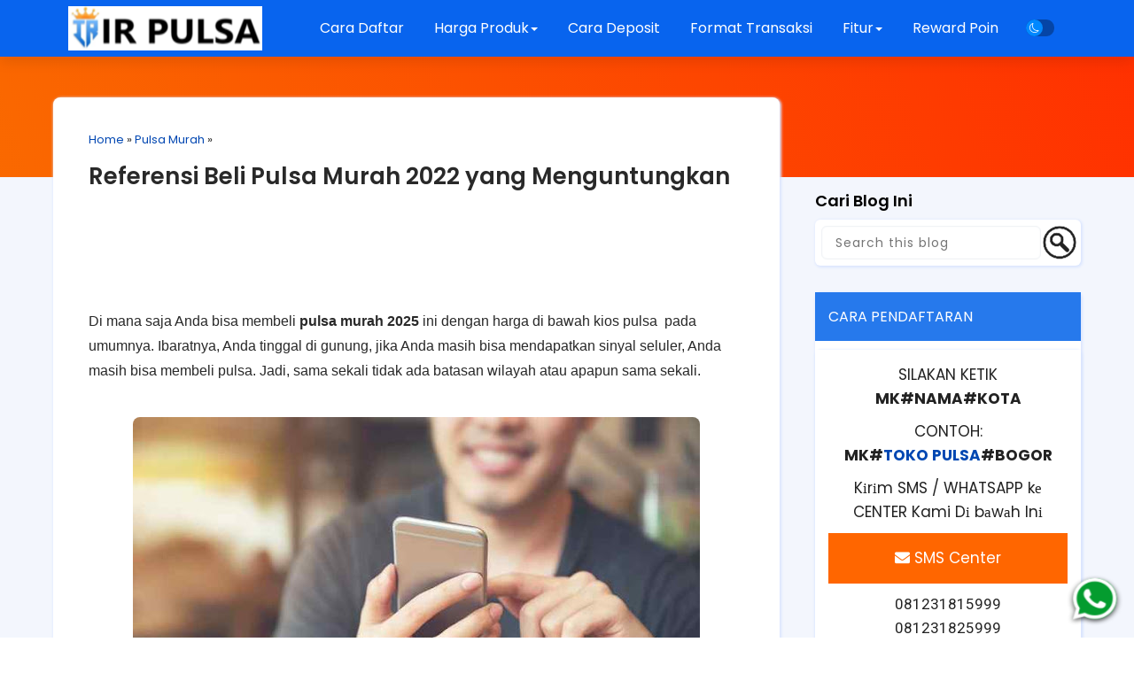

--- FILE ---
content_type: text/html; charset=UTF-8
request_url: https://www.serveristanareload.com/2020/04/referensi-beli-pulsa-murah-yang-menguntungkan.html
body_size: 60585
content:
<!DOCTYPE html>
<html dir='ltr' lang='id' xmlns='http://www.w3.org/1999/xhtml' xmlns:b='http://www.google.com/2005/gml/b' xmlns:data='http://www.google.com/2005/gml/data' xmlns:expr='http://www.google.com/2005/gml/expr'>
<head>
<link href='https://www.blogger.com/static/v1/widgets/55013136-widget_css_bundle.css' rel='stylesheet' type='text/css'/>
<!-- Google tag (gtag.js) -->
<script async='async' src='https://www.googletagmanager.com/gtag/js?id=G-J4FMY014LP'></script>
<script>
  window.dataLayer = window.dataLayer || [];
  function gtag(){dataLayer.push(arguments);}
  gtag('js', new Date());

  gtag('config', 'G-J4FMY014LP');
</script>
<script async='async' data-ad-client='ca-pub-3017790016242247' src='//pagead2.googlesyndication.com/pagead/js/adsbygoogle.js'></script>
<link href='https://www.serveristanareload.com/favicon.ico' rel='icon' type='image/x-icon'/>
<link crossorigin='anonymous' href='https://use.fontawesome.com/releases/v5.3.1/css/all.css' integrity='sha384-mzrmE5qonljUremFsqc01SB46JvROS7bZs3IO2EmfFsd15uHvIt+Y8vEf7N7fWAU' rel='stylesheet'/>
<link href='https://cdn.jsdelivr.net/npm/bootstrap@3.3.7/dist/css/bootstrap.min.css' rel='stylesheet'/>
<script src='https://ajax.googleapis.com/ajax/libs/jquery/1.12.4/jquery.min.js'></script>
<script src='https://cdn.jsdelivr.net/npm/bootstrap@3.3.7/dist/js/bootstrap.min.js'></script>
<link href='https://cdn.jsdelivr.net/npm/owl.carousel@2.3.4/dist/assets/owl.carousel.min.css' rel='stylesheet'/>
<script src='https://cdn.jsdelivr.net/npm/owl.carousel@2.3.4/dist/owl.carousel.min.js'></script>
<link href='https://cdn.jsdelivr.net/npm/bootstrap-icons@1.11.1/font/bootstrap-icons.css' rel='stylesheet'/>
<!--[if IE]> <script> (function() { var html5 = ("abbr,article,aside,audio,canvas,datalist,details," + "figure,footer,header,hgroup,mark,menu,meter,nav,output," + "progress,section,time,video").split(','); for (var i = 0; i < html5.length; i++) { document.createElement(html5[i]); } try { document.execCommand('BackgroundImageCache', false, true); } catch(e) {} })(); </script> <![endif]-->
<link href='https://fonts.googleapis.com/css?family=Allerta+Stencil|Anton|Archivo+Black|Arima+Madurai|Bad+Script|Bangers|Berkshire+Swash|Bubblegum+Sans|Spectral|Cookie|Hahmlet|Dynalight|Encode+Sans+Semi+Expanded|Farsan|Grand+Hotel|Inconsolata|Just+Me+Again+Down+Here|Kelly+Slab|Kite+One|Kranky|Lekton|Metal+Mania|Oleo+Script+Swash+Caps|Passero+One|Pattaya|Rancho|Reem+Kufi|Russo+One|Sail|Seaweed+Script|Oxygen|Sofia|Special+Elite|Stardos+Stencil|Viga|Roboto:400,500,600,700|Droid+Sans|Lato|Roboto+Condensed|Playfair+Display|Merriweather|Rubik|Raleway|Work+Sans|Asap|Baloo+Bhai|Bangers|Cairo|Crete+Round|Dancing+Script|EB+Garamond|Francois+One|Great+Vibes|Kaushan+Script|Merriweather+Sans|Poppins:400,500,600,700|Montserrat:400,500,600,700|PT+Sans|Prata|Quicksand:400,500,600,700|Shadows+Into+Light|Signika+Negative|Slabo+27px|Vidaloka|Manrope:400,500,600,700|Nunito+Sans:400,500,600,700|Marcellus:400|Corinthia:700' rel='stylesheet'/>
<meta content='width=device-width, initial-scale=1.0, user-scalable=1.0, minimum-scale=1.0, maximum-scale=9.0' name='viewport'/>
<meta content='text/html; charset=UTF-8' http-equiv='Content-Type'/>
<meta content='-Q2RXBenVo2YY5bd2blIowtkb9amTgWY80BbS5RsQUs' name='google-site-verification'/>
<meta content='bTI5mXVGAwkfuwDosRKzlgetDp_UqHBA5Nh3Z3yROYw' name='google-site-verification'/>
<meta content='UyOkFpFzJOCyhLKUMmDdr0a_hRDtRMqceiiFi0nCTzg' name='google-site-verification'/>
<meta content='uuV8lZ7_kf6KCNMXxhTMNBIUw3Mo6KA-6xeIrO8mS1w' name='google-site-verification'/>
<meta content='9704bcfe4adf8553' name='yandex-verification'/>
<meta content='2a842a282168458d' name='yandex-verification'/>
<meta content='BD043C78375EA59E3055D2EE9FA94DA2' name='msvalidate.01'/>
<title>Referensi Beli Pulsa Murah 2022 yang Menguntungkan | IR PULSA</title>
<meta content='index/follow' name='robots'/>
<meta content='index/follow' name='googlebot'/>
<meta content='https://www.facebook.com/edhyboyz' property='article:author'/>
<meta content='https://www.facebook.com/Fistanareloadindonesia' property='article:publisher'/>
<meta content='928996140483349' property='fb:app_id'/>
<meta content='3568907993128188' property='fb:admins'/>
<meta content='blogger' name='generator'/>
<link href='https://www.blogger.com/openid-server.g' rel='openid.server'/>
<link href='https://www.serveristanareload.com/' rel='openid.delegate'/>
<link href='https://www.serveristanareload.com/2020/04/referensi-beli-pulsa-murah-yang-menguntungkan.html' rel='canonical'/>
<link href='https://www.serveristanareload.com/feeds/posts/default' rel='alternate' title='IR PULSA - Atom' type='application/atom+xml'/>
<link href='https://www.serveristanareload.com/feeds/posts/default?alt=rss' rel='alternate' title='IR PULSA - RSS' type='application/rss+xml'/>
<link href='https://www.blogger.com/feeds/2366222403123938930/posts/default' rel='alternate' title='IR PULSA - Atom' type='application/atom+xml'/>
<meta content='https://www.serveristanareload.com/sitemap.xml' name='sitemap'/>
<meta content='Di mana bisa membeli pulsa murah 2020? Jawabnya, di sini. Harganya rendah, lebih rendah dari kios pulsa di sekitar Anda.' name='description'/>
<meta content='Referensi Beli Pulsa Murah 2022 yang Menguntungkan' name='keywords'/>
<link href='https://blogger.googleusercontent.com/img/b/R29vZ2xl/AVvXsEjZ64JBq2UeQYmV6pxvosRc3jue245WU7UoGFfF22ghkDAbT73KT83HdrsCPQeDcL2hnhWVsUMgo2xiH58g8H7w48hsaGJuU4OL3fhAj_A_GFXoRbMqzcLh5kCZxM-LU0yBlwHuh352KUGJ/s72-c/pulsa-murah-2020.jpg' rel='image_src'/>
<link href='https://www.serveristanareload.com/2020/04/referensi-beli-pulsa-murah-yang-menguntungkan.html' hreflang='x-default' rel='alternate'/>
<link href='/favicon.ico' rel='icon' type='image/x-icon'/>
<!-- Open Graph -->
<meta content='Referensi Beli Pulsa Murah 2022 yang Menguntungkan' property='og:title'/>
<meta content='article' property='og:type'/>
<meta content='https://www.serveristanareload.com/2020/04/referensi-beli-pulsa-murah-yang-menguntungkan.html' property='og:url'/>
<meta content='https://blogger.googleusercontent.com/img/b/R29vZ2xl/AVvXsEjZ64JBq2UeQYmV6pxvosRc3jue245WU7UoGFfF22ghkDAbT73KT83HdrsCPQeDcL2hnhWVsUMgo2xiH58g8H7w48hsaGJuU4OL3fhAj_A_GFXoRbMqzcLh5kCZxM-LU0yBlwHuh352KUGJ/s640/pulsa-murah-2020.jpg' property='og:image'/>
<meta content='Di mana bisa membeli pulsa murah 2020? Jawabnya, di sini. Harganya rendah, lebih rendah dari kios pulsa di sekitar Anda.' property='og:description'/>
<meta content='IR PULSA' property='og:site_name'/>
<meta content='id' name='geo.country'/>
<meta content='id_ID' property='og:locale'/>
<meta content='en_US' property='og:locale:alternate'/>
<meta content='Indonesia' name='geo.placename'/>
<meta content='general' name='rating'/>
<meta content='Referensi Beli Pulsa Murah 2022 yang Menguntungkan' property='og:image:alt'/>
<meta content='IR PULSA' name='twitter:site'/>
<meta content='IE=edge,chrome=1' http-equiv='X-UA-Compatible'/>
<meta content='text/html; charset=UTF-8' http-equiv='Content-Type'/>
<meta content='blogger' name='generator'/>
<link href='https://www.serveristanareload.com/favicon.ico' rel='icon' type='image/x-icon'/>
<link href='https://www.serveristanareload.com/2020/04/referensi-beli-pulsa-murah-yang-menguntungkan.html' rel='canonical'/>
<link rel="alternate" type="application/atom+xml" title="IR PULSA - Atom" href="https://www.serveristanareload.com/feeds/posts/default" />
<link rel="alternate" type="application/rss+xml" title="IR PULSA - RSS" href="https://www.serveristanareload.com/feeds/posts/default?alt=rss" />
<link rel="service.post" type="application/atom+xml" title="IR PULSA - Atom" href="https://www.blogger.com/feeds/2366222403123938930/posts/default" />

<link rel="alternate" type="application/atom+xml" title="IR PULSA - Atom" href="https://www.serveristanareload.com/feeds/3719805318685236145/comments/default" />
<!--Can't find substitution for tag [blog.ieCssRetrofitLinks]-->
<link href='https://blogger.googleusercontent.com/img/b/R29vZ2xl/AVvXsEjZ64JBq2UeQYmV6pxvosRc3jue245WU7UoGFfF22ghkDAbT73KT83HdrsCPQeDcL2hnhWVsUMgo2xiH58g8H7w48hsaGJuU4OL3fhAj_A_GFXoRbMqzcLh5kCZxM-LU0yBlwHuh352KUGJ/s640/pulsa-murah-2020.jpg' rel='image_src'/>
<meta content='Di mana bisa membeli pulsa murah 2020? Jawabnya, di sini. Harganya rendah, lebih rendah dari kios pulsa di sekitar Anda.' name='description'/>
<meta content='https://www.serveristanareload.com/2020/04/referensi-beli-pulsa-murah-yang-menguntungkan.html' property='og:url'/>
<meta content='Referensi Beli Pulsa Murah 2022 yang Menguntungkan' property='og:title'/>
<meta content='Di mana bisa membeli pulsa murah 2020? Jawabnya, di sini. Harganya rendah, lebih rendah dari kios pulsa di sekitar Anda.' property='og:description'/>
<meta content='https://blogger.googleusercontent.com/img/b/R29vZ2xl/AVvXsEjZ64JBq2UeQYmV6pxvosRc3jue245WU7UoGFfF22ghkDAbT73KT83HdrsCPQeDcL2hnhWVsUMgo2xiH58g8H7w48hsaGJuU4OL3fhAj_A_GFXoRbMqzcLh5kCZxM-LU0yBlwHuh352KUGJ/w1200-h630-p-k-no-nu/pulsa-murah-2020.jpg' property='og:image'/>
<!-- Google tag (gtag.js) -->
<script async='true' src='https://www.googletagmanager.com/gtag/js?id=G-J4FMY014LP'></script>
<script>
        window.dataLayer = window.dataLayer || [];
        function gtag(){dataLayer.push(arguments);}
        gtag('js', new Date());
        gtag('config', 'G-J4FMY014LP');
      </script>
<style id='page-skin-1' type='text/css'><!--
/*-----------------------------------------------
CV. CAHAYA MULTI SOLUTION
AUTHOR: Pendi cahyono, S.Pd
DESIGN: http://www.serveristanareload.com / https://www.istana-reload.com/
----------------------------------------------- */
/* Variable definitions
====================
<Group description="Pengaturan Body" selector=".konten">
<Variable name="content.width" description="Lebar Halaman" type="length" default="1200px" min="480px" max="1920px"/>
<Variable name="body.background1" description="Warna Background Atas Kiri" type="color" default="#f59c00"/>
<Variable name="body.background2" description="Warna Background Atas Kanan" type="color" default="#ff3000"/>
<Variable name="wrapper.background" description="Warna Background Utama" type="color" default="#f3f6fd"/>
<Variable name="body.sp" description="Posisi Bayangan" type="length" default="10px" min="0" max="40px"/>
<Variable name="body.sl" description="Blur Bayangan" type="length" default="3px" min="0" max="40px"/>
<Variable name="body.sc" description="Warna Bayangan" type="color" default="#dae5fe"/>
<Variable name="body.sb" description="Besar Bayangan" type="length" default="1px" min="0" max="100px"/>
</Group>
<Group description="Pengaturan Link" selector="a">
<Variable name="a.link" description="Warna Link" type="color" default="#0047b2"/>
<Variable name="a.hover" description="Wana Link Hover" type="color" default="#0088ff"/>
</Group>
<Group description="Pengaturan Menu Melayang" selector=".headermenu">
<Variable name="nav.bg" description="Background" type="color" default="#222222"/>
<Variable name="nav.hover" description="Background Hover" type="color" default="#000000"/>
<Variable name="nav.color" description="Wana Teks" type="color" default="#ffffff"/>
<Variable name="scroll.nav.bg" description="Background Scroll" type="color" default="#ffffff"/>
<Variable name="scroll.nav.hover" description="Background Hover  Scroll" type="color" default="#e7e7e7"/>
<Variable name="scroll.nav.color" description="Wana Teks  Scroll" type="color" default="#222222"/>
</Group>
<Group description="Pengaturan Post" selector="body">
<Variable name="body.font" description="Font" type="font" default="small Arial,Geneva,sans-serif"/>
<Variable name="post.color" description="Warna Teks" type="color" default="#222222"/>
<Variable name="post.background" description="Warna Background" type="color" default="#ffffff"/>
<Variable name="post.radius" description="Border Radius" type="length" default="20px" min="0" max="100px"/>
</Group>
<Group description="Pengaturan Sidebar" selector="#right-bar">
<Variable name="side.font" description="Ukuran Judul" type="length" default="18px" min="0" max="100px"/>
<Variable name="side.color" description="Warna Judul" type="color" default="#292929"/>
<Variable name="side.background" description="Warna Background" type="color" default="#ffffff"/>
<Variable name="side.radius" description="Border Radius" type="length" default="8px" min="0" max="100px"/>
<Variable name="side.content" description="Warna Teks" type="color" default="#222222"/>
<Variable name="side.hover" description="Warna Teks hover" type="color" default="#00a2ff"/>
</Group>
<Group description="Pengaturan Footer" selector="#copyright">
<Variable name="copyright.color" description="Warna Teks Copyright" type="color" default="#ffffff"/>
<Variable name="copyright.background" description="Warna Background Copyright" type="color" default="#000000"/>
<Variable name="bg.totop" description="Warna Back to Top" type="color" default="#2679ec"/>
</Group>
<Group description="Pengaturan Mode Gelap" selector=".Night">
<Variable name="night.bg" description="Warna Background Atas" type="color" default="#000000"/>
<Variable name="night.bg1" description="Warna Background Utama" type="color" default="#090f14"/>
<Variable name="night.bg2" description="Warna Background Postingan" type="color" default="#131c25"/>
<Variable name="night.color" description="Warna Teks" type="color" default="#d5d9dd"/>
<Variable name="night.a" description="Warna Link" type="color" default="#ffffff"/>
<Variable name="night.hover" description="Warna Link Hover" type="color" default="#ffba00"/>
</Group>
*/
#layout:before{content:'Blogspot Landing Page Builder 3.0.1';position:absolute;top:20px;left:5px;right:5px;height:1px;text-align:center}
#layout #outer-wrapper{width:100%;}
#layout #left-side{width:70%;float:left;overflow:hidden;}
#layout #right-bar{overflow:hidden;}
#layout #right-bar .widget-content{margin-bottom:0}
#layout #footer-wrapper{overflow:hidden;}
.search-result img{margin-bottom:10px;border-radius:8px 8px 0 0}
.post-body img{border-radius:6px 6px 0 0}
a{color:#0047b2;transition:all .5s ease 50ms;text-decoration:none}
a:hover{color:#0088ff;text-decoration:none;transition:all .5s ease 50ms;}
.Night a{color:#ffffff!important;transition:all .5s ease 50ms;text-decoration:none}
.Night a:hover{color:#ffba00!important;transition:all .5s ease 50ms;text-decoration:none}
#right-bar h3.title{padding:0; margin:15px 0 10px 0;font-size:18px;font-weight:600;color:#000000}
#right-bar .LinkList .widget-content,#right-bar .PopularPosts .post-content,#right-bar  .Label li, #ArchiveList,#right-bar .TextList .widget-content li{background:#FFFFFF;color:#292929;box-shadow:1px 1px 3px 1px #dae5fe;transition: all .3s ease-out;}
#right-bar .LinkList .widget-content a, .PopularPosts .post-content a,#right-bar  .Label li a, #ArchiveList a{color:#292929}
#right-bar .LinkList .widget-content a:hover,#right-bar .PopularPosts .post-content a:hover,#right-bar .Label li a:hover, #ArchiveList a:hover,#right-bar .HTML .widget-content a:hover{color:#0864ee}
#right-bar .widget-content{margin-bottom:30px}
#right-bar .HTML .widget-content{background-color:#FFFFFF;color:#292929;box-shadow:1px 1px 3px 1px #dae5fe;transition: all .3s ease-out;}
#right-bar .tagpost_thumb{box-shadow:1px 1px 3px 1px #dae5fe;transition: all .3s ease-out;}
ul#related-summary li img{border-radius:6px;}
body{font:normal normal 16px Poppins;background:linear-gradient(to top right, #f59c00, #ff3000);color:#292929}
#wrapper{;background: #f3f6fd}
#left-side,.post-outer{background: #ffffff;border-radius:8px;box-shadow:1px 1px 3px 1px #dae5fe;transition: all .3s ease-out;}
.BlogSearch .widget-content{padding:7px 0 0 7px;border-radius:6px;background:#FFFFFF;box-shadow:1px 1px 3px 1px #dae5fe;}
.Night .BlogSearch .widget-content{background:#131c25;padding:7px 0 0 7px;box-shadow:none}
.search-input{width:calc(100% - 45px);float:left;background:#ffffff;border: 0;border-radius:6px;}
.search-input input{margin-left: 0px;width:100%;float:left;border-radius:6px;background:#ffffff;border: 1px solid #f1f3f6;font-size: 14px;padding:3px 5px 3px 15px;letter-spacing:1px;box-shadow:0 0 2px 0 #f1f3f6 inset;}
.Night .search-input input,.Night .search-input input:focus{background:#131c25;color:#d5d9dd}
.search-input input:focus {background:#FFFFFF;border: 0 solid #b1b1b1;border-radius:6px;width: 100%;box-shadow:0 2px 8px rgba(0,0,0,0.2);}
.search-action {overflow:hidden;background: url(https://blogger.googleusercontent.com/img/b/R29vZ2xl/AVvXsEiXqaxI94Qvbj2x3MhrhbEGd-5tFZ1gPKBEIs2V0uVC6gcK0JL7lfeu8sXvwHt2xBNDnbfZ66klvMLJ6IDDEuBEb4UcSpWYRc4D5ahDKO_YcFVNIsQqG1eXfTTMgfVinrt5jxvGsIdqI_l_haFEWtT1Gk0054sbYcacsOzLKW6L3d5WjmshOrFQc9_5/s1600/cari.png) no-repeat;margin-left: 2px;margin-top:-3px;border-width: 0px;width: 43px;height: 45px;text-indent:0px;font-size:1px;overflow:hidden;}
.Night .search-action{background: url(https://blogger.googleusercontent.com/img/b/R29vZ2xl/AVvXsEjYxdPSajj7Xyz09wFtEq4tXqnD1x2SqnvX0QEOSG_MaWeDP2ka0kRsDqwlnt8iukjfJ54ljLraS2iQNgWtoVKYZzr52Y3Z6QlpcxNfCh3m9sRwIpqBu5mEh0Dy2cglDLxr-FrGiKGUo3M_8iF1qy90bsfxcX9qxt0NpSbqSJG6t9hrO4pNiygd7G5p/s1600/cari-putih.png) no-repeat;}
.PopularPosts .item-snippet {font-size: 14px;line-height:1.2em}
.PopularPosts .post-content{padding:15px 8px 12px 15px;background:#FFFFFF;margin-bottom:15px;border-radius:6px;word-wrap:break-word;display:flex; display:-webkit-flex;  flex-wrap:wrap; -webkit-flex-wrap:wrap; -ms-flex-wrap:wrap;justify-content:space-between;align-items:center;}
.PopularPosts .post-content h3{font:normal normal 16px Poppins;margin:0;font-weight:400;width:calc(100% - 80px);text-align:left;padding:0;margin:0;line-height:normal;}
.PopularPosts .post-content h3.post-title a{display:-webkit-box;-webkit-line-clamp:3;-webkit-box-orient:vertical;overflow:hidden;}
.PopularPosts .post-content .item-thumbnail {overflow:hidden;}
.PopularPosts .post-content .item-thumbnail img{margin-right:0;padding-right:0;object-fit:cover;border-radius:6px;}
.Label ul {margin-left:-37px;}
.Label li {display:inline-block;list-style:none;margin:0px 5px 12px 0px;padding:4px 12px;width:auto;font:normal normal 16px Poppins;border-radius:6px;}
.FeaturedPost h3 {font-size: 18px;line-height:1.5em;margin-top:-10px}
.FeaturedPost .post-snippet {font-size: 15px;line-height:1.5em;float:left;height:72px;max-height:72px;overflow:hidden;max-width:calc(100% - 75px)}
.FeaturedPost .item-thumbnail {float:right;overflow:hidden;}
.FeaturedPost{padding-bottom:20px;clear:both}
.status-msg-border{border-radius:8px;}
#right-bar .HTML .widget-content{border-radius:6px;padding:0;font:normal normal 16px Poppins}
#right-bar .HTML img{border-radius:6px}
#right-bar .HTML .title{ display: block; }
#right-bar .contact-form-widget{padding:0 10px;font:normal normal 16px Poppins;}
.BlogArchive li {font:normal normal 16px Poppins;}
#ArchiveList {overflow:auto; width:auto; max-height:300px; border-radius:6px; padding:20px;margin-top:0;}
#ArchiveList .post-count{display:none}
.jump-link a{background:#0047b2;padding:8px 13px;border-radius:8px;color:#f3f6fd;font-size:13px}
.jump-link a:hover{background:#0088ff;}
.Night .jump-link a{background:#ffffff;color:#090f14!important;font-size:13px}
.Night .jump-link a:hover{background:#ffba00;}
.LinkList .widget-content {padding:15px;background:#ffffff;border-radius:6px;margin-top:0}
.LinkList .widget-content li{list-style:none;margin:3px 0 5px -35px;font:normal normal 16px Poppins;padding-bottom:10px}
.TextList .widget-content li{list-style:none;margin:5px 0 15px -40px;background:#FFFFFF;padding:8px 10px 8px 15px; border-radius:6px;font:normal normal 16px Poppins;box-shadow:1px 1px 3px 1px #dae5fe;transition: all .5s ease-out;}
.TextList .widget-content li:hover{transform:translateX(10px);transition:all .5s ease-out;z-index:-1}
.Night #left-side,.Night #right-bar .LinkList .widget-content, .Night #right-bar .PopularPosts .post-content, .Night #right-bar .Label li, .Night #ArchiveList,.Night #right-bar .HTML .widget-content,.Night #right-bar .TextList .widget-content li,.Night #right-bar .tagpost_thumb{box-shadow:none;}
.TextList .widget-content li:before{content: "";font-style: normal;font-weight: normal;}
#feed-container li{border-radius:8px;background:#ffffff}
#feed-container li img{border-radius:6px 6px 0 0;}
.comments-content {overflow:auto; width:auto; max-height:400px; padding:3px;border-radius:6px}
.blogger-comment-from-post,.blogger-iframe-colorize{border-radius:6px}
.comments h4 {font-size: 15px;}
.comments .avatar-image-container {max-height: 50px;width: 50px;}
.comments .avatar-image-container img {border-radius: 50px;border:3px solid #f5f5f5;width: 40px;height: 40px;margin-right: 50px;max-width: 50px;}
.comments .comment-block {border: 1px solid transparent;background: transparent;padding: 5px;font-size: 12px;border-radius: 6px;margin-left: 50px;}
.comments .comment-block::after {content: &#39; &#39;;position: absolute;width: 0;height: 0;left: -14px;top: 16px;border: 7px solid;border-color: transparent transparent transparent transparent;}
.comments .comment-block::before {content: &#39; &#39;;position: absolute;width: 0;height: 0;top: 15px;left: -16px;border: 8px solid;border-color: transparent transparent transparent transparent;}
.comments .comment-header,.comments .comments-content .comment-thread,.comments .continue a {font-size: 12px;}
.comments .comment-header {color: #21b6fc;padding: 3px;border-radius: 4px;line-height:1.3em;}
.comments .comment-content {font-size: 13px;padding: 3px;line-height:1.4em;}
.comments .comments-content .comment-content {margin-bottom: 10px;}
.comments .comments-content .datetime{display: none;}
.comments .comments-content .user {font-style:normal;font-weight:normal;font-size: 15px;}
.comments .comment .comment-actions a {margin-top: 30px;background: transparent;color: grey;padding: 3px;margin: 3px;border-radius: 4px;border:1px solid #dadada}
.comments .continue a {display:inline;background: transparent;color: grey;padding: 3px;text-align: center;font-weight: normal;border-radius: 4px;border:1px solid #dadada}
.comments .continue a:hover {text-decoration: none;background: transparent;border:1px solid #dadada}
.comments .comment .comment-actions a:hover{text-decoration: none;background: transparent;border:1px solid #dadada}
#copyright{background:#0864ee;padding:20px 10px;text-align:center;font:normal normal 16px Poppins;color:#ffffff}
#copyright a{color:#ffffff}#copyright a:hover{color:#0088ff}
.Night #copyright{background:#131c25;color:#d5d9dd}
.Night #copyright a{color:#d5d9dd}#copyright a:hover{color:#0088ff}
.headermenu{position: fixed;top:0; left:0; right: 0;z-index: 1000;background:#0864ee;box-shadow:0 .5rem 1.5rem rgba(0,0,0,.1);display: flex;align-items: center;justify-content: space-between;padding:0 6%;font:normal normal 16px Poppins;line-height:2em;transition: all .3s ease-out;}
.headermenu.discroll{background:#0864ee;}
.headermenu .logos{margin: 0;font-size: 2.5rem;color:#ffffff;font-weight: bolder;}
.headermenu.discroll .logos{color:#f3f6fd}
.headermenu .logos img{max-height:50px;}
.headermenu .navbar{margin:0;transition: all .3s ease-out;padding:1.5rem 0rem 1.5rem 2rem;}
.headermenu .navbar a{font-size: 1.6rem;color: #ffffff;padding:2rem 1.5rem;transition: all .3s ease-out;}
.headermenu.discroll .navbar a{color: #f3f6fd}
.headermenu .navbar a:hover{color:#ffffff;background: transparent;transition: all .3s ease-out;}
.headermenu.discroll .navbar a:hover{color:#f3f6fd;background: #0864ee}
#menu-btn{cursor: pointer;font-size: 2.5rem;padding:.3rem .7rem;border-radius: .5rem;color: #ffffff;background: rgba(0,0,0,.3);display: none;transition: all .3s ease-out;}
#menu-btn:hover{color: #ffffff;background: rgba(0,0,0,.3);transition: all .3s ease-out;}
.headermenu.discroll #menu-btn{color: #f3f6fd;background: #0864ee;transition: all .3s ease-out;}
.headermenu.discroll #menu-btn:hover{color: #f3f6fd;background: #0864ee;transition: all .3s ease-out;}
.headermenu .dropbtn {background:#0864ee;color:#ffffff;cursor:pointer}
.headermenu.discroll .dropbtn {background:#0864ee;color:#f3f6fd}
.headermenu .dropdown {position: relative;display: inline-block;}
.headermenu .dropdown-content {display: none;position: absolute;background:#0864ee;min-width: 28rem;box-shadow: 0px 8px 16px 0px rgba(0,0,0,0.2);z-index: 1;border-radius: .5rem;color:#f3f6fd;max-height: calc(100vh - 50px);overflow-y: auto;}
.headermenu.discroll .dropdown-content {background:#0864ee;}
.headermenu .dropdown-content a{text-decoration: none;display: block;background:transparent;color:#f3f6fd}
.headermenu .navbar .dropdown-content a{padding:1rem 1.5rem}
.headermenu .dropdown-content a:hover {background: #0864ee;border-radius: .5rem;color:#f3f6fd}
.headermenu.discroll .dropdown-content a:hover {background: #0864ee}
.headermenu .dropdown:hover .dropdown-content {display: block;border-radius: .5rem;}
.headermenu .dropdown:hover .dropbtn {background:#0864ee}
.headermenu.discroll .dropdown:hover .dropbtn {background:#0864ee}
.Night .headermenu .dropbtn {background:#131c25}
.Night .headermenu .dropdown:hover .dropbtn,.Night .headermenu.discroll .dropdown:hover .dropbtn {background:#090f14}
.Night .headermenu,.Night .dropdown-content{background:#131c25;transition: all .3s ease-out;}
.Night .headermenu .logos,.Night .headermenu .navbar a{color:#d5d9dd}
.Night .headermenu .navbar a:hover{color:#d5d9dd;background: #090f14;transition: all .3s ease-out;}
.Night #menu-btn{color: #131c25;background: #d5d9dd;transition: all .3s ease-out;}
.Night #menu-btn:hover{color: #090f14;background: #d5d9dd;transition: all .3s ease-out;}
.Night .headermenu.discroll .dropdown-content {background:#131c25;}
.Night .headermenu.discroll .dropbtn {background:#131c25;color:#d5d9dd}
.Night .headermenu.discroll .dropbtn:hover {background:#131c25}
.post-body pre{background-color:#292929;border:none;border-left:5px solid #0088ff;padding:15px 10px;margin:1em auto;color:#ffffff;}
.Night .post-body pre{background-color:#090f14;border-left:5px solid #000000;padding:15px 10px;margin:1em auto;color:#d5d9dd;}
.Night #related-post h4{color: #d5d9dd}
#outer-wrapper{width:1200px;}
h1.post-title.entry-title,h1.post-title.entry-title a {text-align:left;font-weight:600;color:#292929}
h1.post-title.entry-title a:hover{color:#0088ff;text-decoration:none}
h1 {font-size:32px;line-height:1.3em;padding:5px 0;margin:5px 0}
h2 {font-size:32px;line-height:1.3em;padding:5px 0;margin:5px 0}
h3 {font-size:32px;line-height:1.3em;padding:5px 0;margin:5px 0}
h4 {font-size:26px;line-height:1.3em;padding:5px 0;margin:5px 0}
h5 {font-size:22px;padding:5px 0;line-height:1.3em;margin:5px 0}
h6 {font-size:18px;padding:5px 0;line-height:1.3em;margin:5px 0}
.kol2,.kol-2,.kol-12{padding:0;float:left;width:calc(100% / 2);transition:all .5s ease 50ms;}
.kol3,.kol-3,.kol-13{padding:0;float:left;width:calc(100% / 3);transition:all .5s ease 50ms;}
.kol4,.kol-4,.kol-14,.kol14,.kolom-4{padding:0;float:left;width:calc(100% / 4);transition:all .5s ease 50ms;}
.kol5,.kol-5,.kol-15,.kol15{padding:0;float:left;width:calc(100% / 5);transition:all .5s ease 50ms;}
.kol6,.kol-6,.kol-16{padding:0;float:left;width:calc(100% / 6);transition:all .5s ease 50ms;}
.kol23,.kol-23,.kol-123{padding-bottom:0;float:left;width:calc((100% * 2) / 3);transition:all .5s ease 50ms;}
.kol-60{padding:0;float:left;width:calc((100% / 10) * 6);transition:all 1s ease 50ms;}
.kol-40{padding:0;float:left;width:calc((100% / 10) * 4);transition:all 1s ease 50ms;}
.konten {margin:0px auto;padding-right:0;padding-left:0;max-width:1200px}
.group:after {content: "";display: table;clear: both;}
.konten:after{content:"";display:table;clear:both}
.grid{display:flex;  display:-webkit-flex;  flex-wrap:wrap;  -webkit-flex-wrap:wrap;  -ms-flex-wrap:wrap;justify-content: center;}
.flip,.tukar{flex-direction: row-reverse}
.style1 {font-family:'Anton', sans-serif;line-height:1.4em}
.style2 {font-family:'Russo One', sans-serif;line-height:1.2em}
.style3 {font-family:'Archivo Black', sans-serif;line-height:1.2em}
.style4 {font-family:'Open Sans', sans-serif;line-height:1.4em}
.style5 {font-family:'Roboto', sans-serif;line-height:1.2em}
.style6 {font-family:'lato', sans-serif;line-height:1.2em}
.style7 {font-family:'Bangers', cursive;line-height:1.2em}
.style8 {font-family:'Viga', sans-serif;line-height:1.2em}
.style9 {font-family:'Oxygen', sans-serif;line-height:1.3em}
.style10 {font-family:'Kite One', sans-serif;line-height:1.4em}
.style11 {font-family:'Pattaya', sans-serif;line-height:1.2em}
.style12 {font-family:'Spectral', cursive;line-height:1.3em}
.style13 {font-family:'Allerta Stencil', sans-serif;line-height:1.2em}
.style14 {font-family:'Encode Sans Semi Expanded', sans-serif;line-height:1.3em}
.style15 {font-family:'Special Elite', cursive;line-height:1.3em}
.style16 {font-family:'Reem Kufi', sans-serif;line-height:1.2em}
.style17 {font-family:'Arima Madurai', cursive;line-height:1.3em}
.style18 {font-family:'Bubblegum Sans', cursive;line-height:1.2em}
.style19 {font-family:'Kelly Slab', cursive;line-height:1.2em}
.style20 {font-family:'Lekton', sans-serif; line-height:1.3em}
.style21 {font-family:'Oleo Script Swash Caps', cursive;line-height:1.2em}
.style22 {font-family:'Stardos Stencil', cursive;line-height:1.2em}
.style23 {font-family:'Kranky', cursive;line-height:1.2em}
.style24 {font-family:'Seaweed Script', cursive;line-height:1.2em}
.style25 {font-family:'Sail', cursive;line-height:1.2em}
.style26 {font-family:'Dynalight', cursive;line-height:1.2em}
.style27 {font-family:'Berkshire Swash', cursive;line-height:1.2em}
.style28 {font-family:'Farsan', cursive;line-height:1.2em}
.style29 {font-family:'Cookie', cursive;line-height:1.3em}
.style30 {font-family:'Passero One', cursive;line-height:1.3em}
.style31 {font-family:'Bad Script', cursive;line-height:1.5em}
.style32 {font-family:'Grand Hotel', cursive;line-height:1.3em}
.style33 {font-family:'Metal Mania', cursive;line-height:1.3em}
.style34 {font-family:'Hahmlet', serif;line-height:1.3em}
.style35 {font-family:'Inconsolata', monospace;line-height:1.2em}
.style36 {font-family:'Sofia', cursive;line-height:1.3em}
.style37 {font-family:'Just Me Again Down Here', cursive;line-height:1.2em}
.style38 {font-family:'Rancho', cursive;line-height:1.2em}
.style39 {font-family:'Rubik', sans-serif;line-height:1.2em}
.style40 {font-family:'Merriweather', serif;line-height:1.2em}
.style41 {font-family:'Raleway', sans-serif;line-height:1.2em}
.style42 {font-family:'Playfair Display', serif;line-height:1.3em}
.style43 {font-family:'Montserrat', sans-serif;line-height:1.2em}
.style44 {font-family:'PT Sans', sans-serif;line-height:1.2em}
.style45 {font-family:'Slabo 27px', serif;line-height:1.2em}
.style46 {font-family:'Baloo Bhai', cursive;line-height:1.2em}
.style47 {font-family:'Quicksand', sans-serif;line-height:1.5em}
.style48 {font-family:'Merriweather Sans', sans-serif;line-height:1.2em}
.style49 {font-family:'Dancing Script', cursive;line-height:1.2em}
.style50 {font-family:'Shadows Into Light', cursive;line-height:1.2em}
.style51 {font-family:'Asap', sans-serif;line-height:1.2em}
.style52 {font-family:'Work Sans', sans-serif;line-height:1.4em}
.style53 {font-family:'Cairo', sans-serif;line-height:1.2em}
.style54 {font-family:'Francois One', sans-serif;line-height:1.2em}
.style55 {font-family:'Crete Round', serif;line-height:1.2em}
.style56 {font-family:'EB Garamond', serif;line-height:1.2em}
.style57 {font-family:'Great Vibes', cursive;line-height:1.2em}
.style58 {font-family:'Kaushan Script', cursive;line-height:1.2em}
.style59 {font-family:'Bangers', cursive;line-height:1.2em}
.style60 {font-family:'Signika Negative', sans-serif;line-height:1.2em}
.style61 {font-family:'Vidaloka', serif;line-height:1.2em}
.style62 {font-family:'Prata', serif;line-height:1.4em}
.style63 {font-family:'Poppins', serif;line-height:1.4em}
.style64 {font-family:'Manrope', serif;line-height:1.4em}
.style65 {font-family:'Marcellus', serif;line-height:1.4em}
.style66 {font-family:'Corinthia', cursive;line-height:1.4em}
.btn {font-size:17px;border: none;color: white;margin:3px;padding: 6px 20px;cursor: pointer;display:inline-block;  -webkit-transition-duration: 0.4s;transition-duration: 0.4s;} .btn:hover {background-color: #ffffff;color: black;}
.btn1 {font-size:17px;margin:3px;border: none;color: white;padding: 6px 20px;cursor: pointer;display:inline-block;  -webkit-transition-duration: 0.4s; transition-duration: 0.4s;border-radius:6px;} .btn1:hover {background-color: #ffffff;color: black;}
.btn2 {font-size:17px;margin:3px;border: none;color: white;padding: 6px 20px;cursor: pointer;display:inline-block;  -webkit-transition-duration: 0.4s; transition-duration: 0.4s;border-radius:50px;} .btn2:hover {background-color: #ffffff; color: black;}
.btn3 {font-size:17px;margin:3px;padding: 6px 20px;cursor: pointer;display:inline-block; border-radius:6px;background-color: transparent} .btn3:hover {opacity: 0.6;}
.btn-menu {margin:0px;border: none;padding: 0px 10px!important;cursor: pointer;display:inline-block;  -webkit-transition-duration: 0.4s; transition-duration: 0.4s;border-radius:50px;}
.btn-order,.btn-x-besar{padding:14px 26px;text-decoration:none;font-size:26px}
.btn-besar {font-size:20px;padding: 10px 24px;}
.btn-kecil {font-size:14px;padding: 3px 13px;}
.btn-hijau {background-color: #2ecc71;border: 2px solid #2ecc71}
.btn-hijautua {background-color: #049c2f;border: 2px solid #049c2f}
.btn-biru {background-color: #2679ec;border: 2px solid #2679ec}
.btn-birutua {background-color: #131168;border: 2px solid #131168}
.btn-orange {background-color: #ff6600;border: 2px solid #ff6600}
.btn-merah {background-color: #e12d1a;border: 2px solid #e12d1a}
.btn-merahtua {background-color: #b2291b;border: 2px solid #b2291b}
.btn-kuning {background-color: #f4c712;border: 2px solid #f4c712}
.btn-ungu {background-color: #5526ee;border: 2px solid #5526ee}
.btn-hitam {background-color: #222222;border: 2px solid #222222}
.btn-hitampekat {background-color: #000000;border: 2px solid #000000}
.btn-abuabu {background-color: #d9d9d9; color: white; border: 2px solid #d9d9d9}
.btn-abumuda {background-color: #c3c3c3; color: black; border: 2px solid #c3c3c3}
.btn-merahmuda{background:#e53177;border: 2px solid #e53177}
.btn-hijaumuda{background:#9ec502;border: 2px solid #9ec502}
.btn-hijautoska{background:#4adc8f;border: 2px solid #4adc8f}
.btn-birumuda{background:#21b6fc;border: 2px solid #21b6fc}
.btn-birutoska{background:#1de1df;border: 2px solid #1de1df}
.btn-ungumuda{background:#e442f8;border: 2px solid #e442f8}
.btn-ungutua{background:#7c0ab7;border: 2px solid #7c0ab7}
.btn-kuningtua{background:#edbe03;border: 2px solid #edbe03}
.btn-kuningmuda{background:#ffd905;border: 2px solid #ffd905;color: #222222;}
.btn-putih{background:#ffffff;color:#2679ec;border: 2px solid #ffffff}
.btn-putih:hover{background:transparent;color:white;border: 2px solid #ffffff}
.btn-hijau:hover{color: #2ecc71;border: 2px solid #2ecc71}
.btn-hijautua:hover{color: #049c2f;border: 2px solid #049c2f}
.btn-biru:hover{color: #2679ec;border: 2px solid #2679ec}
.btn-birutua:hover{color: #131168;border: 2px solid #131168}
.btn-orange:hover{color: #ff6600;border: 2px solid #ff6600}
.btn-merah:hover{color: #e12d1a;border: 2px solid #e12d1a}
.btn-merahtua:hover{color: #b2291b;border: 2px solid #b2291b}
.btn-kuning:hover{color: #f4c712;border: 2px solid #f4c712}
.btn-ungu:hover{color: #5526ee;border: 2px solid #5526ee}
.btn-hitam:hover{color: #222222;border: 2px solid #222222}
.btn-hitampekat:hover{color: #000000;border: 2px solid #000000}
.btn-abuabu:hover{color: #d9d9d9; border: 2px solid #d9d9d9}
.btn-abumuda:hover{color: #c3c3c3; border: 2px solid #c3c3c3}
.btn-merahmuda:hover{color:#e53177;border: 2px solid #e53177}
.btn-hijaumuda:hover{color:#9ec502;border: 2px solid #9ec502}
.btn-hijautoska:hover{color:#4adc8f;border: 2px solid #4adc8f}
.btn-birumuda:hover{color:#21b6fc;border: 2px solid #21b6fc}
.btn-birutoska:hover{color:#1de1df;border: 2px solid #1de1df}
.btn-ungumuda:hover{color:#e442f8;border: 2px solid #e442f8}
.btn-ungutua:hover{color:#7c0ab7;border: 2px solid #7c0ab7}
.btn-kuningtua:hover{color:#edbe03;border: 2px solid #edbe03}
.btn-kuningmuda:hover{color:#ffd905;border: 2px solid #ffd905;}
.btn3-hijau {color: #2ecc71;border: 2px solid #2ecc71}
.btn3-hijautua {color: #049c2f;border: 2px solid #049c2f}
.btn3-biru {color: #2679ec;border: 2px solid #2679ec}
.btn3-birutua {color: #131168;border: 2px solid #131168}
.btn3-orange {color: #ff6600;border: 2px solid #ff6600}
.btn3-merah {color: #e12d1a;border: 2px solid #e12d1a}
.btn3-merahtua {color: #b2291b;border: 2px solid #b2291b}
.btn3-kuning {color: #f4c712;border: 2px solid #f4c712}
.btn3-ungu {color: #5526ee;border: 2px solid #5526ee}
.btn3-hitam {color: #222222;border: 2px solid #222222}
.btn3-hitampekat {color: #000000;border: 2px solid #000000}
.btn3-abuabu {color: #d9d9d9; border: 2px solid #d9d9d9}
.btn3-abumuda {color: #c3c3c3; border: 2px solid #c3c3c3}
.btn3-merahmuda{color: #e53177;border: 2px solid #e53177}
.btn3-hijaumuda{color: #9ec502;border: 2px solid #9ec502}
.btn3-hijautoska{color: #4adc8f;border: 2px solid #4adc8f}
.btn3-birumuda{color: #21b6fc;border: 2px solid #21b6fc}
.btn3-birutoska{color: #1de1df;border: 2px solid #1de1df}
.btn3-ungutua{color: #7c0ab7;border: 2px solid #7c0ab7}
.btn3-ungumuda{color: #e442f8;border: 2px solid #e442f8}
.btn3-kuningtua{color: #edbe03;border: 2px solid #edbe03}
.btn3-kuningmuda{color: #ffd905;border: 2px solid #ffd905}
.btn3-putih{color: #ffffff;border: 2px solid #ffffff}
.btn3-putih:hover{border: 2px solid #ffffff;}
.btn3-hijau:hover{color:#ffffff; background: #2ecc71;border: 2px solid #2ecc71}
.btn3-hijautua:hover{color:#ffffff; background: #049c2f;border: 2px solid #049c2f}
.btn3-biru:hover{color:#ffffff; background: #2679ec;border: 2px solid #2679ec}
.btn3-birutua:hover{color:#ffffff; background: #131168;border: 2px solid #131168}
.btn3-orange:hover{color:#ffffff; background: #ff6600;border: 2px solid #ff6600}
.btn3-merah:hover{color:#ffffff; background: #e12d1a;border: 2px solid #e12d1a}
.btn3-merahtua:hover{color:#ffffff; background: #b2291b;border: 2px solid #b2291b}
.btn3-kuning:hover{color:#ffffff; background: #f4c712;border: 2px solid #f4c712}
.btn3-ungu:hover{color:#ffffff; background: #5526ee;border: 2px solid #5526ee}
.btn3-hitam:hover{color:#ffffff; background: #222222;border: 2px solid #222222}
.btn3-hitampekat:hover{color:#ffffff; background: #000000;border: 2px solid #000000}
.btn3-abuabu:hover{color:#ffffff; background: #d9d9d9; border: 2px solid #d9d9d9}
.btn3-abumuda:hover{color:#ffffff; background: #c3c3c3; border: 2px solid #c3c3c3}
.btn3-merahmuda:hover{color:#ffffff; background: #e53177;border: 2px solid #e53177}
.btn3-hijaumuda:hover{color:#ffffff; background: #9ec502;border: 2px solid #9ec502}
.btn3-hijautoska:hover{color:#ffffff; background: #4adc8f;border: 2px solid #4adc8f}
.btn3-birumuda:hover{color:#ffffff; background: #21b6fc;border: 2px solid #21b6fc}
.btn3-birutoska:hover{color:#ffffff; background: #1de1df;border: 2px solid #1de1df}
.btn3-ungutua:hover{color:#ffffff; background: #7c0ab7;border: 2px solid #7c0ab7}
.btn3-ungumuda:hover{color:#ffffff; background: #e442f8;border: 2px solid #e442f8}
.btn3-kuningtua:hover{color:#ffffff; background: #edbe03;border: 2px solid #edbe03}
.btn3-kuningmuda:hover{color:#ffffff; background: #ffd905;border: 2px solid #ffd905}
.img-btn{width:40px;height:40px;float:left;background-color:#fff;border-radius:50%!important;text-align:center;margin-right:10px!important}
.btn-full{width:calc(100% - 6px)}
.btn-animasi1,.btn-animasi2,.btn-animasi3,.btn-animasi4,.btn-animasi5{font-size:19px;line-height:2em;color:#333;border:2px solid #fff;background-color:#fff;margin:3px;padding: 6px 20px 6px 6px;cursor: pointer;display:inline-block;  -webkit-transition-duration: 0.4s; transition-duration: 0.4s;border-radius:50px;text-align:left}
.btn-animasi1:hover{border:2px solid red;color:#fff;background:red;background:-webkit-linear-gradient(to left,red,#6284ff);background:linear-gradient(to left,red,#6284ff);animation:slidebg 5s linear infinite}
.btn-animasi2:hover{background:#cc5333;color:#fff;background:-webkit-linear-gradient(to left,#23074d,#cc5333);background:linear-gradient(to left,#23074d,#cc5333);animation:slidebg 5s linear infinite;border:2px solid #23074d}
.btn-animasi3:hover{border:2px solid #0d7fc8;color:#fff;background:red;background:-webkit-linear-gradient(to left,#0d7fc8,#01c458);background:linear-gradient(to left,#0d7fc8,#01c458);animation:slidebg 5s linear infinite}
.btn-animasi4:hover{border:2px solid #5526ee;color:#fff;background:red;background:-webkit-linear-gradient(to left,#5526ee,#2679ec);background:linear-gradient(to left,#5526ee,#2679ec);animation:slidebg 5s linear infinite}
.btn-animasi5:hover{border:2px solid #ff6600;color:#333;background:red;background:-webkit-linear-gradient(to left,#ff6600,yellow);background:linear-gradient(to left,#ff6600,yellow);animation:slidebg 5s linear infinite}
.btn-transform-putih:hover {background-color: transparent; color: white;border:2px solid white;border-radius:0;}
.btn-transform-hitam:hover {background-color: transparent; color: black;border:2px solid black;border-radius:0;}
.btn-transform-biru:hover {background-color: transparent; color: blue;border:2px solid blue;border-radius:0;}
.btn-transform-birumuda:hover {background-color: transparent; color: dodgerblue;border:2px solid dodgerblue;border-radius:0;}
.btn-transform-kuning:hover {background-color: transparent; color: yellow;border:2px solid yellow;border-radius:0;}
.btn-transform-hijau:hover {background-color: transparent; color: green;border:2px solid green;border-radius:0;}
.btn-transform-orange:hover {background-color: transparent; color: #ff6600;border:2px solid #ff6600;border-radius:0;}
.btn-transform-merah:hover {background-color: transparent; color: red;border:2px solid red;border-radius:0;}
.btn-transform-ungu:hover {background-color: transparent; color: blueviolet;border:2px solid blueviolet;border-radius:0;}
@keyframes slidebg{to{background-position:80vw;transform:translate3d(0,0,0)}}
.btn-papayawhip {background:papayawhip;border: 2px solid papayawhip}.btn-moccasin {background:moccasin;border: 2px solid moccasin}.btn-peachpuff {background:peachpuff;border: 2px solid peachpuff}.btn-palegoldenrod {background:palegoldenrod;border: 2px solid palegoldenrod}.btn-khaki {background:khaki;border: 2px solid khaki}.btn-darkkhaki {background:darkkhaki;border: 2px solid darkkhaki}.btn-yellow {background:yellow;border: 2px solid yellow}.btn-lawngreen {background:lawngreen;border: 2px solid lawngreen}.btn-chartreuse {background:chartreuse;border: 2px solid chartreuse}.btn-limegreen {background:limegreen;border: 2px solid limegreen}.btn-lime {background:lime;border: 2px solid lime}.btn-forestgreen {background:forestgreen;border: 2px solid forestgreen}.btn-green {background:green;border: 2px solid green}.btn-darkgreen {background:darkgreen;border: 2px solid darkgreen}.btn-greenyellow {background:greenyellow;border: 2px solid greenyellow}.btn-yellowgreen {background:yellowgreen;border: 2px solid yellowgreen}.btn-springgreen {background:springgreen;border: 2px solid springgreen}.btn-mediumspringgreen {background:mediumspringgreen;border: 2px solid mediumspringgreen}.btn-lightgreen {background:lightgreen;border: 2px solid lightgreen}.btn-palegreen {background:palegreen;border: 2px solid palegreen}.btn-darkseagreen {background:darkseagreen;border: 2px solid darkseagreen}.btn-mediumseagreen {background:mediumseagreen;border: 2px solid mediumseagreen}.btn-seagreen {background:seagreen;border: 2px solid seagreen}.btn-olive {background:olive;border: 2px solid olive}.btn-darkolivegreen {background:darkolivegreen;border: 2px solid darkolivegreen}.btn-olivedrab {background:olivedrab;border: 2px solid olivedrab}.btn-lightcyan {background:lightcyan;border: 2px solid lightcyan}.btn-cyan {background:cyan;border: 2px solid cyan}.btn-aqua {background:aqua;border: 2px solid aqua}.btn-aquamarine {background:aquamarine;border: 2px solid aquamarine}.btn-mediumaquamarine {background:mediumaquamarine;border: 2px solid mediumaquamarine}.btn-paleturquoise {background:paleturquoise;border: 2px solid paleturquoise}.btn-turquoise {background:turquoise;border: 2px solid turquoise}.btn-mediumturquoise {background:mediumturquoise;border: 2px solid mediumturquoise}.btn-darkturquoise {background:darkturquoise;border: 2px solid darkturquoise}.btn-lightseagreen {background:lightseagreen;border: 2px solid lightseagreen}.btn-cadetblue {background:cadetblue;border: 2px solid cadetblue}.btn-darkcyan {background:darkcyan;border: 2px solid darkcyan}.btn-teal {background:teal;border: 2px solid teal}.btn-powderblue {background:powderblue;border: 2px solid powderblue}.btn-lightblue {background:lightblue;border: 2px solid lightblue}.btn-lightskyblue {background:lightskyblue;border: 2px solid lightskyblue}.btn-skyblue {background:skyblue;border: 2px solid skyblue}.btn-deepskyblue {background:deepskyblue;border: 2px solid deepskyblue}.btn-lightsteelblue {background:lightsteelblue;border: 2px solid lightsteelblue}.btn-dodgerblue {background:dodgerblue;border: 2px solid dodgerblue}.btn-cornflowerblue {background:cornflowerblue;border: 2px solid cornflowerblue}.btn-steelblue {background:steelblue;border: 2px solid steelblue}.btn-royalblue {background:royalblue;border: 2px solid royalblue}.btn-blue {background:blue;border: 2px solid blue}.btn-mediumblue {background:mediumblue;border: 2px solid mediumblue}.btn-darkblue {background:darkblue;border: 2px solid darkblue}.btn-navy {background:navy;border: 2px solid navy}.btn-midnightblue {background:midnightblue;border: 2px solid midnightblue}.btn-mediumslateblue {background:mediumslateblue;border: 2px solid mediumslateblue}.btn-slateblue {background:slateblue;border: 2px solid slateblue}.btn-darkslateblue {background:darkslateblue;border: 2px solid darkslateblue}.btn-lavender {background:lavender;border: 2px solid lavender}.btn-thistle {background:thistle;border: 2px solid thistle}.btn-plum {background:plum;border: 2px solid plum}.btn-violet {background:violet;border: 2px solid violet}.btn-orchid {background:orchid;border: 2px solid orchid}.btn-fuchsia {background:fuchsia;border: 2px solid fuchsia}.btn-magenta {background:magenta;border: 2px solid magenta}.btn-mediumorchid {background:mediumorchid;border: 2px solid mediumorchid}.btn-mediumpurple {background:mediumpurple;border: 2px solid mediumpurple}.btn-blueviolet {background:blueviolet;border: 2px solid blueviolet}.btn-darkviolet {background:darkviolet;border: 2px solid darkviolet}.btn-darkorchid {background:darkorchid;border: 2px solid darkorchid}.btn-darkmagenta {background:darkmagenta;border: 2px solid darkmagenta}.btn-purple {background:purple;border: 2px solid purple}.btn-indigo {background:indigo;border: 2px solid indigo}.btn-pink {background:pink;border: 2px solid pink}.btn-lightpink {background:lightpink;border: 2px solid lightpink}.btn-hotpink {background:hotpink;border: 2px solid hotpink}.btn-deeppink {background:deeppink;border: 2px solid deeppink}.btn-palevioletred {background:palevioletred;border: 2px solid palevioletred}.btn-mediumvioletred {background:mediumvioletred;border: 2px solid mediumvioletred}.btn-white {background:white;border: 2px solid white}.btn-snow {background:snow;border: 2px solid snow}.btn-honeydew {background:honeydew;border: 2px solid honeydew}.btn-mintcream {background:mintcream;border: 2px solid mintcream}.btn-azure {background:azure;border: 2px solid azure}.btn-aliceblue {background:aliceblue;border: 2px solid aliceblue}.btn-ghostwhite {background:ghostwhite;border: 2px solid ghostwhite}.btn-whitesmoke {background:whitesmoke;border: 2px solid whitesmoke}.btn-seashell {background:seashell;border: 2px solid seashell}.btn-beige {background:beige;border: 2px solid beige}.btn-oldlace {background:oldlace;border: 2px solid oldlace}.btn-floralwhite {background:floralwhite;border: 2px solid floralwhite}.btn-ivory {background:ivory;border: 2px solid ivory}.btn-antiquewhite {background:antiquewhite;border: 2px solid antiquewhite}.btn-linen {background:linen;border: 2px solid linen}.btn-lavenderblush {background:lavenderblush;border: 2px solid lavenderblush}.btn-mistyrose {background:mistyrose;border: 2px solid mistyrose}.btn-gainsboro {background:gainsboro;border: 2px solid gainsboro}.btn-lightgray {background:lightgray;border: 2px solid lightgray}.btn-silver {background:silver;border: 2px solid silver}.btn-darkgray {background:darkgray;border: 2px solid darkgray}.btn-gray {background:gray;border: 2px solid gray}.btn-dimgray {background:dimgray;border: 2px solid dimgray}.btn-lightslategray {background:lightslategray;border: 2px solid lightslategray}.btn-slategray {background:slategray;border: 2px solid slategray}.btn-darkslategray {background:darkslategray;border: 2px solid darkslategray}.btn-black {background:black;border: 2px solid black}.btn-cornsilk {background:cornsilk;border: 2px solid cornsilk}.btn-blanchedalmond {background:blanchedalmond;border: 2px solid blanchedalmond}.btn-bisque {background:bisque;border: 2px solid bisque}.btn-navajowhite {background:navajowhite;border: 2px solid navajowhite}.btn-wheat {background:wheat;border: 2px solid wheat}.btn-burlywood {background:burlywood;border: 2px solid burlywood}.btn-tan {background:tan;border: 2px solid tan}.btn-rosybrown {background:rosybrown;border: 2px solid rosybrown}.btn-sandybrown {background:sandybrown;border: 2px solid sandybrown}.btn-goldenrod {background:goldenrod;border: 2px solid goldenrod}.btn-peru {background:peru;border: 2px solid peru}.btn-chocolate {background:chocolate;border: 2px solid chocolate}.btn-saddlebrown {background:saddlebrown;border: 2px solid saddlebrown}.btn-sienna {background:sienna;border: 2px solid sienna}.btn-brown {background:brown;border: 2px solid brown}.btn-maroon {background:maroon;border: 2px solid maroon}
.latar-hijau{background:#23c869;color:#ffffff}.latar-hijautua{background:#049c2f;color:#ffffff}.latar-hijaumuda{background:#9ec502;color:#ffffff}.latar-birudongker{background:#140f4b;}.latar-biru{background:#2679ec;color:#ffffff}.latar-birutua{background:#131168;color:#ffffff}.latar-birumuda{background:#21b6fc;color:#ffffff}.latar-birutoska{background:#1de1df;color:#222222}.latar-hijautoska{background:#4adc8f;color:#ffffff}.latar-ungu{background:#5526ee;color:#ffffff}.latar-ungutua{background:#7c0ab7;color:#ffffff}.latar-ungumuda{background:#e442f8;color:#ffffff}.latar-kuning{background:#f8ce26;color:#222222}.latar-kuningtua{background:#edbe03;color:#222222}.latar-kuningmuda{background:#ffd905;color:#222222}.latar-krem{background:#fde0be;color:#222222}.latar-kremmuda{background:#f8ecd5;color:#222222}.latar-merah{background:#e12d1a;color:#ffffff}.latar-merahtua{background:#b2291b;color:#ffffff}.latar-merahmuda{background:#e53177;color:#ffffff}.latar-orange{background:#ff6600;color:#ffffff}.latar-abuabu{background:#d9d9d9;color:#ffffff}.latar-abumuda{background:#c5c6c7;color:#ffffff}.latar-putih{background:#ffffff;color:#222222}.latar-hitam{background:#222222;color:#ffffff}.latar-coklat{background:#7e623f;color:#ffffff}.latar-hitampekat{background:#000000;color:#ffffff}
.bg-merah{background:#fec7c7;transition:all .5s ease 50ms;}.bg-hijau{background:#c7fecb;transition:all .5s ease 50ms;}.bg-biru{background:#eafbfe;transition:all .5s ease 50ms;}.bg-kuning{background:#fef9c7;transition:all .5s ease 50ms;}.bg-ungu{background:#f8ecfd;transition:all .5s ease 50ms;}.bg-abuabu{background:#f1f3f6;transition:all .5s ease 50ms;}
.coklat{color:#7e623f} .merah{color:#e12d1a} .merahmuda{color:#e53177} .merahtua{color:#b2291b} .hijau{color:#23c869}.hijautua{color:#049c2f}.hijaumuda{color:#9ec502}.hijautoska{color:#4adc8f}.orange{color:#ff6600}.biru{color:#2679ec}.birutua{color:#131168}.birumuda{color:#21b6fc}.birutoska{color:#1de1df}.birudongker{color:#140f4b;}.putih{color:#ffffff}.hitam{color:#222222}.hitampekat{color:#000000}.ungu{color:#5526ee}.ungutua{color:#7c0ab7}.ungumuda{color:#e442f8}.kuning{color:#f8ce26}.kuningtua{color:#edbe03}.kuningmuda{color:#ffd905}.krem{color:#fde0be}.kremmuda{color:#f8ecd5}.abuabu{color:#7c7c7c}.abumuda{color:#c5c6c7}.gold{color: #D5AD6D;background: -webkit-linear-gradient(top, #bc9248 0%, #f2d162 26%, #b17a39 35%, #f3cf57 45%, #fbdd85 55%, #d7a252 70%, #eecb71 100%);-webkit-background-clip: text;-webkit-text-fill-color: transparent;}
.sorot-coklat:hover{color:#7e623f} .sorot-merah:hover{color:#e12d1a} .sorot-merahmuda:hover{color:#e53177} .sorot-merahtua:hover{color:#b2291b} .sorot-hijau:hover{color:#23c869}.sorot-hijautua:hover{color:#049c2f}.sorot-hijaumuda:hover{color:#9ec502}.sorot-hijautoska:hover{color:#9ec502}.sorot-orange:hover{color:#ff6600}.sorot-biru:hover{color:#2679ec}.sorot-birutua:hover{color:#131168}.sorot-birumuda:hover{color:#21b6fc}.sorot-birutoska:hover{color:#1de1df}.sorot-putih:hover{color:#ffffff}.sorot-hitam:hover{color:#222222}.sorot-hitampekat:hover{color:#000000}.sorot-ungu:hover{color:#5526ee}.sorot-ungutua:hover{color:#7c0ab7}.sorot-ungumuda:hover{color:#e442f8}.sorot-kuning:hover{color:#f8ce26}.sorot-kuningtua:hover{color:#edbe03}.sorot-kuningmuda:hover{color:#ffd905}.sorot-krem:hover{color:#fde0be}.sorot-kremmuda:hover{color:#f8ecd5}.sorot-abuabu:hover{color:#d9d9d9}.sorot-abumuda:hover{color:#c5c6c7}
.papayawhip {color:papayawhip}.moccasin {color:moccasin}.peachpuff {color:peachpuff}.palegoldenrod {color:palegoldenrod}.khaki {color:khaki}.darkkhaki {color:darkkhaki}.yellow {color:yellow}.lawngreen {color:lawngreen}.chartreuse {color:chartreuse}.limegreen {color:limegreen}.lime {color:lime}.forestgreen {color:forestgreen}.green {color:green}.darkgreen {color:darkgreen}.greenyellow {color:greenyellow}.yellowgreen {color:yellowgreen}.springgreen {color:springgreen}.mediumspringgreen {color:mediumspringgreen}.lightgreen {color:lightgreen}.palegreen {color:palegreen}.darkseagreen {color:darkseagreen}.mediumseagreen {color:mediumseagreen}.seagreen {color:seagreen}.olive {color:olive}.darkolivegreen {color:darkolivegreen}.olivedrab {color:olivedrab}.lightcyan {color:lightcyan}.cyan {color:cyan}.aqua {color:aqua}.aquamarine {color:aquamarine}.mediumaquamarine {color:mediumaquamarine}.paleturquoise {color:paleturquoise}.turquoise {color:turquoise}.mediumturquoise {color:mediumturquoise}.darkturquoise {color:darkturquoise}.lightseagreen {color:lightseagreen}.cadetblue {color:cadetblue}.darkcyan {color:darkcyan}.teal {color:teal}.powderblue {color:powderblue}.lightblue {color:lightblue}.lightskyblue {color:lightskyblue}.skyblue {color:skyblue}.deepskyblue {color:deepskyblue}.lightsteelblue {color:lightsteelblue}.dodgerblue {color:dodgerblue}.cornflowerblue {color:cornflowerblue}.steelblue {color:steelblue}.royalblue {color:royalblue}.blue {color:blue}.mediumblue {color:mediumblue}.darkblue {color:darkblue}.navy {color:navy}.midnightblue {color:midnightblue}.mediumslateblue {color:mediumslateblue}.slateblue {color:slateblue}.darkslateblue {color:darkslateblue}.lavender {color:lavender}.thistle {color:thistle}.plum {color:plum}.violet {color:violet}.orchid {color:orchid}.fuchsia {color:fuchsia}.magenta {color:magenta}.mediumorchid {color:mediumorchid}.mediumpurple {color:mediumpurple}.blueviolet {color:blueviolet}.darkviolet {color:darkviolet}.darkorchid {color:darkorchid}.darkmagenta {color:darkmagenta}.purple {color:purple}.indigo {color:indigo}.pink {color:pink}.lightpink {color:lightpink}.hotpink {color:hotpink}.deeppink {color:deeppink}.palevioletred {color:palevioletred}.mediumvioletred {color:mediumvioletred}.white {color:white}.snow {color:snow}.honeydew {color:honeydew}.mintcream {color:mintcream}.azure {color:azure}.aliceblue {color:aliceblue}.ghostwhite {color:ghostwhite}.whitesmoke {color:whitesmoke}.seashell {color:seashell}.beige {color:beige}.oldlace {color:oldlace}.floralwhite {color:floralwhite}.ivory {color:ivory}.antiquewhite {color:antiquewhite}.linen {color:linen}.lavenderblush {color:lavenderblush}.mistyrose {color:mistyrose}.gainsboro {color:gainsboro}.lightgray {color:lightgray}.silver {color:silver}.darkgray {color:darkgray}.gray {color:gray}.dimgray {color:dimgray}.lightslategray {color:lightslategray}.slategray {color:slategray}.darkslategray {color:darkslategray}.black {color:black}.cornsilk {color:cornsilk}.blanchedalmond {color:blanchedalmond}.bisque {color:bisque}.navajowhite {color:navajowhite}.wheat {color:wheat}.burlywood {color:burlywood}.tan {color:tan}.rosybrown {color:rosybrown}.sandybrown {color:sandybrown}.goldenrod {color:goldenrod}.peru {color:peru}.chocolate {color:chocolate}.saddlebrown {color:saddlebrown}.sienna {color:sienna}.brown {color:brown}.maroon {color:maroon}
.hover-papayawhip:hover {color:papayawhip}.hover-moccasin:hover {color:moccasin}.hover-peachpuff:hover {color:peachpuff}.hover-palegoldenrod:hover {color:palegoldenrod}.hover-khaki:hover {color:khaki}.hover-darkkhaki:hover {color:darkkhaki}.hover-yellow:hover {color:yellow}.hover-lawngreen:hover {color:lawngreen}.hover-chartreuse:hover {color:chartreuse}.hover-limegreen:hover {color:limegreen}.hover-lime:hover {color:lime}.hover-forestgreen:hover {color:forestgreen}.hover-green:hover {color:green}.hover-darkgreen:hover {color:darkgreen}.hover-greenyellow:hover {color:greenyellow}.hover-yellowgreen:hover {color:yellowgreen}.hover-springgreen:hover {color:springgreen}.hover-mediumspringgreen:hover {color:mediumspringgreen}.hover-lightgreen:hover {color:lightgreen}.hover-palegreen:hover {color:palegreen}.hover-darkseagreen:hover {color:darkseagreen}.hover-mediumseagreen:hover {color:mediumseagreen}.hover-seagreen:hover {color:seagreen}.hover-olive:hover {color:olive}.hover-darkolivegreen:hover {color:darkolivegreen}.hover-olivedrab:hover {color:olivedrab}.hover-lightcyan:hover {color:lightcyan}.hover-cyan:hover {color:cyan}.hover-aqua:hover {color:aqua}.hover-aquamarine:hover {color:aquamarine}.hover-mediumaquamarine:hover {color:mediumaquamarine}.hover-paleturquoise:hover {color:paleturquoise}.hover-turquoise:hover {color:turquoise}.hover-mediumturquoise:hover {color:mediumturquoise}.hover-darkturquoise:hover {color:darkturquoise}.hover-lightseagreen:hover {color:lightseagreen}.hover-cadetblue:hover {color:cadetblue}.hover-darkcyan:hover {color:darkcyan}.hover-teal:hover {color:teal}.hover-powderblue:hover {color:powderblue}.hover-lightblue:hover {color:lightblue}.hover-lightskyblue:hover {color:lightskyblue}.hover-skyblue:hover {color:skyblue}.hover-deepskyblue:hover {color:deepskyblue}.hover-lightsteelblue:hover {color:lightsteelblue}.hover-dodgerblue:hover {color:dodgerblue}.hover-cornflowerblue:hover {color:cornflowerblue}.hover-steelblue:hover {color:steelblue}.hover-royalblue:hover {color:royalblue}.hover-blue:hover {color:blue}.hover-mediumblue:hover {color:mediumblue}.hover-darkblue:hover {color:darkblue}.hover-navy:hover {color:navy}.hover-midnightblue:hover {color:midnightblue}.hover-mediumslateblue:hover {color:mediumslateblue}.hover-slateblue:hover {color:slateblue}.hover-darkslateblue:hover {color:darkslateblue}.hover-lavender:hover {color:lavender}.hover-thistle:hover {color:thistle}.hover-plum:hover {color:plum}.hover-violet:hover {color:violet}.hover-orchid:hover {color:orchid}.hover-fuchsia:hover {color:fuchsia}.hover-magenta:hover {color:magenta}.hover-mediumorchid:hover {color:mediumorchid}.hover-mediumpurple:hover {color:mediumpurple}.hover-blueviolet:hover {color:blueviolet}.hover-darkviolet:hover {color:darkviolet}.hover-darkorchid:hover {color:darkorchid}.hover-darkmagenta:hover {color:darkmagenta}.hover-purple:hover {color:purple}.hover-indigo:hover {color:indigo}.hover-pink:hover {color:pink}.hover-lightpink:hover {color:lightpink}.hover-hotpink:hover {color:hotpink}.hover-deeppink:hover {color:deeppink}.hover-palevioletred:hover {color:palevioletred}.hover-mediumvioletred:hover {color:mediumvioletred}.hover-white:hover {color:white}.hover-snow:hover {color:snow}.hover-honeydew:hover {color:honeydew}.hover-mintcream:hover {color:mintcream}.hover-azure:hover {color:azure}.hover-aliceblue:hover {color:aliceblue}.hover-ghostwhite:hover {color:ghostwhite}.hover-whitesmoke:hover {color:whitesmoke}.hover-seashell:hover {color:seashell}.hover-beige:hover {color:beige}.hover-oldlace:hover {color:oldlace}.hover-floralwhite:hover {color:floralwhite}.hover-ivory:hover {color:ivory}.hover-antiquewhite:hover {color:antiquewhite}.hover-linen:hover {color:linen}.hover-lavenderblush:hover {color:lavenderblush}.hover-mistyrose:hover {color:mistyrose}.hover-gainsboro:hover {color:gainsboro}.hover-lightgray:hover {color:lightgray}.hover-silver:hover {color:silver}.hover-darkgray:hover {color:darkgray}.hover-gray:hover {color:gray}.hover-dimgray:hover {color:dimgray}.hover-lightslategray:hover {color:lightslategray}.hover-slategray:hover {color:slategray}.hover-darkslategray:hover {color:darkslategray}.hover-black:hover {color:black}.hover-cornsilk:hover {color:cornsilk}.hover-blanchedalmond:hover {color:blanchedalmond}.hover-bisque:hover {color:bisque}.hover-navajowhite:hover {color:navajowhite}.hover-wheat:hover {color:wheat}.hover-burlywood:hover {color:burlywood}.hover-tan:hover {color:tan}.hover-rosybrown:hover {color:rosybrown}.hover-sandybrown:hover {color:sandybrown}.hover-goldenrod:hover {color:goldenrod}.hover-peru:hover {color:peru}.hover-chocolate:hover {color:chocolate}.hover-saddlebrown:hover {color:saddlebrown}.hover-sienna:hover {color:sienna}.hover-brown:hover {color:brown}.hover-maroon:hover {color:maroon}
.line-clamp1{display:-webkit-box;-webkit-line-clamp:1;-webkit-box-orient:vertical;overflow:hidden}
.line-clamp2{display:-webkit-box;-webkit-line-clamp:2;-webkit-box-orient:vertical;overflow:hidden}
.line-clamp3{display:-webkit-box;-webkit-line-clamp:3;-webkit-box-orient:vertical;overflow:hidden}
.line-clamp4{display:-webkit-box;-webkit-line-clamp:4;-webkit-box-orient:vertical;overflow:hidden}
.line-clamp5{display:-webkit-box;-webkit-line-clamp:5;-webkit-box-orient:vertical;overflow:hidden}
.HTML .title{ display: none; }
.titik-merah {border-bottom: 1px dotted red;  padding-bottom:10px;margin-top:10px}
.titik-orange {border-bottom: 1px dotted #ff6600; padding-bottom:10px;margin-top:10px}
.titik-kuning {border-bottom: 1px dotted yellow; padding-bottom:10px;margin-top:10px}
.titik-hijau {border-bottom: 1px dotted green; padding-bottom:10px;margin-top:10px}
.titik-biru {border-bottom: 1px dotted blue; padding-bottom:10px;margin-top:10px}
.titik-ungu {border-bottom: 1px dotted purple; padding-bottom:10px;margin-top:10px}
.titik-hitam{border-bottom: 1px dotted black; padding-bottom:10px;margin-top:10px}
.titik-putih{border-bottom: 1px dotted white; padding-bottom:10px;margin-top:10px}
.titik-abuabu{border-bottom: 1px dotted #ececec; padding-bottom:10px;margin-top:10px}
hr.merah {border-top: 2.5px solid #e12d1a; width:125px; max-width: 125px;margin-top:-5px;clear:both}
hr.orange {border-top: 2.5px solid #ff6600; width:125px; max-width: 125px;margin-top:-5px;clear:both}
hr.kuning {border-top: 2.5px solid #f8ce26; width:125px; max-width: 125px;margin-top:-5px;clear:both}
hr.hijau {border-top: 2.5px solid #23c869; width:125px; max-width: 125px;margin-top:-5px;clear:both}
hr.biru {border:-top 2.5px solid #2679ec; width:125px; max-width: 125px;margin-top:-5px;clear:both}
hr.ungu {border-top: 2.5px solid #5526ee; width:125px; max-width: 125px;margin-top:-5px;clear:both}
hr.hitam{border-top: 2.5px solid #222222; width:125px; max-width: 125px;margin-top:-5px;clear:both}
hr.putih{border-top: 2.5px solid #ffffff; width:125px; max-width: 125px;margin-top:-5px;clear:both}
hr.dot-merah {border-top: 4px dotted #e12d1a; width:125px; max-width: 125px;margin-top:-5px;clear:both}
hr.dot-orange {border-top: 4px dotted #ff6600; width:125px; max-width: 125px;margin-top:-5px;clear:both}
hr.dot-kuning {border-top: 4px dotted #f8ce26; width:125px; max-width: 125px;margin-top:-5px;clear:both}
hr.dot-hijau {border-top: 4px dotted #23c869; width:125px; max-width: 125px;margin-top:-5px;clear:both}
hr.dot-biru {border:-top 4px dotted #2679ec; width:125px; max-width: 125px;margin-top:-5px;clear:both}
hr.dot-ungu {border-top: 4px dotted #5526ee; width:125px; max-width: 125px;margin-top:-5px;clear:both}
hr.dot-hitam{border-top: 4px dotted #222222; width:125px; max-width: 125px;margin-top:-5px;clear:both}
hr.dot-putih{border-top: 4px dotted #ffffff; width:125px; max-width: 125px;margin-top:-5px;clear:both}
.hijau,.hijautua,.hijautoska,.hijaumuda,.biru,.birutua,.birumuda,.birutoska,.ungu,.ungutua,.ungumuda,.kuning,.kuningtua,.kuningmuda,.krem,.kremmuda,.merah,.merahtua,.merahmuda,.orange,.abuabu,.abumuda,.hitam,.hitampekat,.putih,.sorot-hijau,.sorot-hijautua,.sorot-hijautoska,.sorot-hijaumuda,.sorot-biru,.sorot-birutua,.sorot-birumuda,.sorot-birutoska,.sorot-ungu,.sorot-ungutua,.sorot-ungumuda,.sorot-kuning,.sorot-kuningtua,.sorot-kuningmuda,.sorot-krem,.sorot-kremmuda,.sorot-merah,.sorot-merahtua,.sorot-merahmuda,.sorot-orange,.sorot-abuabu,.sorot-abumuda,.sorot-hitam,.sorot-hitampekat,.sorot-putih{transition:all .5s ease 50ms;}
.latar-hijau,.latar-hijautua,.latar-hijautoska,.latar-hijaumuda,.latar-biru,.latar-birutua,.latar-birumuda,.latar-birutoska,.latar-ungu,.latar-ungutua,.latar-ungumuda,.latar-kuning,.latar-kuningtua,.latar-kuningmuda,.latar-krem,.latar-kremmuda,.latar-merah,.latar-merahtua,.latar-merahmuda,.latar-orange,.latar-abuabu,.latar-abumuda,.latar-hitam,.latar-hitampekat,.latar-putih,.overlay-hitam,.overlay-putih,.overlay-merah,.overlay-orange,.overlay-kuning,.overlay-ungu,.overlay-biru,.overlay-hijau{transition:all .5s ease 50ms;}
.box-shadow-hijau,.box-shadow-hijautua,.box-shadow-hijautoska,.box-shadow-hijaumuda,.box-shadow-biru,.box-shadow-birutua,.box-shadow-birumuda,.box-shadow-birutoska,.box-shadow-ungu,.box-shadow-ungutua,.box-shadow-ungumuda,.box-shadow-kuning,.box-shadow-kuningtua,.box-shadow-kuningmuda,.box-shadow-krem,.box-shadow-kremmuda,.box-shadow-merah,.box-shadow-merahtua,.box-shadow-merahmuda,.box-shadow-orange,.box-shadow-abuabu,.box-shadow-abumuda,.box-shadow-hitam,.box-shadow-hitampekat,.box-shadow-putih{transition:all .5s ease 50ms;}
.box-shadow-hijau2,.box-shadow-hijautua2,.box-shadow-hijautoska2,.box-shadow-hijaumuda2,.box-shadow-biru2,.box-shadow-birutua2,.box-shadow-birumuda2,.box-shadow-birutoska2,.box-shadow-ungu2,.box-shadow-ungutua2,.box-shadow-ungumuda2,.box-shadow-kuning2,.box-shadow-kuningtua2,.box-shadow-kuningmuda2,.box-shadow-krem2,.box-shadow-kremmuda2,.box-shadow-merah2,.box-shadow-merahtua2,.box-shadow-merahmuda2,.box-shadow-orange2,.box-shadow-abuabu2,.box-shadow-abumuda2,.box-shadow-hitam2,.box-shadow-hitampekat2,.box-shadow-putih2{transition:all .5s ease 50ms;}
.box-shadow-hijau3,.box-shadow-hijautua3,.box-shadow-hijautoska3,.box-shadow-hijaumuda3,.box-shadow-biru3,.box-shadow-birutua3,.box-shadow-birumuda3,.box-shadow-birutoska3,.box-shadow-ungu3,.box-shadow-ungutua3,.box-shadow-ungumuda3,.box-shadow-kuning3,.box-shadow-kuningtua3,.box-shadow-kuningmuda3,.box-shadow-krem3,.box-shadow-kremmuda3,.box-shadow-merah3,.box-shadow-merahtua3,.box-shadow-merahmuda3,.box-shadow-orange3,.box-shadow-abuabu3,.box-shadow-abumuda3,.box-shadow-hitam3,.box-shadow-hitampekat3,.box-shadow-putih3{transition:all .5s ease 50ms;}
.box-shadow-hijau4,.box-shadow-hijautua4,.box-shadow-hijautoska4,.box-shadow-hijaumuda4,.box-shadow-biru4,.box-shadow-birutua4,.box-shadow-birumuda4,.box-shadow-birutoska4,.box-shadow-ungu4,.box-shadow-ungutua4,.box-shadow-ungumuda4,.box-shadow-kuning4,.box-shadow-kuningtua4,.box-shadow-kuningmuda4,.box-shadow-krem4,.box-shadow-kremmuda4,.box-shadow-merah4,.box-shadow-merahtua4,.box-shadow-merahmuda4,.box-shadow-orange4,.box-shadow-abuabu4,.box-shadow-abumuda4,.box-shadow-hitam4,.box-shadow-hitampekat4,.box-shadow-putih4{transition:all .5s ease 50ms;}
.sorot-box-shadow-hijau2,.sorot-box-shadow-hijautua2,.sorot-box-shadow-hijautoska2,.sorot-box-shadow-hijaumuda2,.sorot-box-shadow-biru2,.sorot-box-shadow-birutua2,.sorot-box-shadow-birumuda2,.sorot-box-shadow-birutoska2,.sorot-box-shadow-ungu2,.sorot-box-shadow-ungutua2,.sorot-box-shadow-ungumuda2,.sorot-box-shadow-kuning2,.sorot-box-shadow-kuningtua2,.sorot-box-shadow-kuningmuda2,.sorot-box-shadow-krem2,.sorot-box-shadow-kremmuda2,.sorot-box-shadow-merah2,.sorot-box-shadow-merahtua2,.sorot-box-shadow-merahmuda2,.sorot-box-shadow-orange2,.sorot-box-shadow-abuabu2,.sorot-box-shadow-abumuda2,.sorot-box-shadow-hitam2,.sorot-box-shadow-hitampekat2,.sorot-box-shadow-putih2{transition:all .5s ease 50ms;}
.sorot-box-shadow-hijau3,.sorot-box-shadow-hijautua3,.sorot-box-shadow-hijautoska3,.sorot-box-shadow-hijaumuda3,.sorot-box-shadow-biru3,.sorot-box-shadow-birutua3,.sorot-box-shadow-birumuda3,.sorot-box-shadow-birutoska3,.sorot-box-shadow-ungu3,.sorot-box-shadow-ungutua3,.sorot-box-shadow-ungumuda3,.sorot-box-shadow-kuning3,.sorot-box-shadow-kuningtua3,.sorot-box-shadow-kuningmuda3,.sorot-box-shadow-krem3,.sorot-box-shadow-kremmuda3,.sorot-box-shadow-merah3,.sorot-box-shadow-merahtua3,.sorot-box-shadow-merahmuda3,.sorot-box-shadow-orange3,.sorot-box-shadow-abuabu3,.sorot-box-shadow-abumuda3,.sorot-box-shadow-hitam3,.sorot-box-shadow-hitampekat3,.sorot-box-shadow-putih3{transition:all .5s ease 50ms;}
.sorot-box-shadow-hijau4,.sorot-box-shadow-hijautua4,.sorot-box-shadow-hijautoska4,.sorot-box-shadow-hijaumuda4,.sorot-box-shadow-biru4,.sorot-box-shadow-birutua4,.sorot-box-shadow-birumuda4,.sorot-box-shadow-birutoska4,.sorot-box-shadow-ungu4,.sorot-box-shadow-ungutua4,.sorot-box-shadow-ungumuda4,.sorot-box-shadow-kuning4,.sorot-box-shadow-kuningtua4,.sorot-box-shadow-kuningmuda4,.sorot-box-shadow-krem4,.sorot-box-shadow-kremmuda4,.sorot-box-shadow-merah4,.sorot-box-shadow-merahtua4,.sorot-box-shadow-merahmuda4,.sorot-box-shadow-orange4,.sorot-box-shadow-abuabu4,.sorot-box-shadow-abumuda4,.sorot-box-shadow-hitam4,.sorot-box-shadow-hitampekat4,.sorot-box-shadow-putih4{transition:all .5s ease 50ms;}
.sorot-latar-hijau,.sorot-latar-hijautua,.sorot-latar-hijautoska,.sorot-latar-hijaumuda,.sorot-latar-biru,.sorot-latar-birutua,.sorot-latar-birumuda,.sorot-latar-birutoska,.sorot-latar-ungu,.sorot-latar-ungutua,.sorot-latar-ungumuda,.sorot-latar-kuning,.sorot-latar-kuningtua,.sorot-latar-kuningmuda,.sorot-latar-krem,.sorot-latar-kremmuda,.sorot-latar-merah,.sorot-latar-merahtua,.sorot-latar-merahmuda,.sorot-latar-orange,.sorot-latar-abuabu,.sorot-latar-abumuda,.sorot-latar-hitam,.sorot-latar-hitampekat,.sorot-latar-putih,.sorot-overlay-hitam,.sorot-overlay-putih,.sorot-overlay-merah,.sorot-overlay-orange,.sorot-overlay-kuning,.sorot-overlay-ungu,.sorot-overlay-biru,.sorot-overlay-hijau{transition:all .5s ease 50ms;}
.sorot-box-shadow-hijau,.sorot-box-shadow-hijautua,.sorot-box-shadow-hijautoska,.sorot-box-shadow-hijaumuda,.sorot-box-shadow-biru,.sorot-box-shadow-birutua,.sorot-box-shadow-birumuda,.sorot-box-shadow-birutoska,.sorot-box-shadow-ungu,.sorot-box-shadow-ungutua,.sorot-box-shadow-ungumuda,.sorot-box-shadow-kuning,.sorot-box-shadow-kuningtua,.sorot-box-shadow-kuningmuda,.sorot-box-shadow-krem,.sorot-box-shadow-kremmuda,.sorot-box-shadow-merah,.sorot-box-shadow-merahtua,.sorot-box-shadow-merahmuda,.sorot-box-shadow-orange,.sorot-box-shadow-abuabu,.sorot-box-shadow-abumuda,.sorot-box-shadow-hitam,.sorot-box-shadow-hitampekat,.sorot-box-shadow-putih{transition:all .5s ease 50ms;}
.sorot-latar-hijau:hover{background:#23c869;color:#ffffff}.sorot-latar-hijautua:hover{background:#049c2f;color:#ffffff}.sorot-latar-hijaumuda:hover{background:#9ec502;color:#ffffff}.sorot-latar-birudongker:hover{background:#140f4b;}.sorot-latar-biru:hover{background:#2679ec;color:#ffffff}.sorot-latar-birutua:hover{background:#131168;color:#ffffff}.sorot-latar-birumuda:hover{background:#21b6fc;color:#ffffff}.sorot-latar-birutoska:hover{background:#1de1df;color:#494949}.sorot-latar-hijautoska:hover{background:#4adc8f;color:#ffffff}.sorot-latar-ungu:hover{background:#5526ee;color:#ffffff}.sorot-latar-ungutua:hover{background:#7c0ab7;color:#ffffff}.sorot-latar-ungumuda:hover{background:#e442f8;color:#ffffff}.sorot-latar-kuning:hover{background:#f8ce26;color:#494949}.sorot-latar-kuningtua:hover{background:#edbe03;color:#494949}.sorot-latar-kuningmuda:hover{background:#ffd905;color:#494949}.sorot-latar-krem:hover{background:#fde0be;color:#494949}.sorot-latar-kremmuda:hover{background:#f8ecd5;color:#494949}.sorot-latar-merah:hover{background:#e12d1a;color:#ffffff}.sorot-latar-merahtua:hover{background:#b2291b;color:#ffffff}.sorot-latar-merahmuda:hover{background:#e53177;color:#ffffff}.sorot-latar-orange:hover{background:#ff6600;color:#ffffff!important}.sorot-latar-abuabu:hover{background:#d9d9d9;color:#ffffff}.sorot-latar-abumuda:hover{background:#c5c6c7;color:#ffffff}.sorot-latar-putih:hover{background:#ffffff;color:#494949}.sorot-latar-hitam:hover{background:#494949;color:#ffffff}.sorot-latar-coklat:hover{background:#7e623f;color:#ffffff}.sorot-latar-hitampekat:hover{background:#000000;color:#ffffff}
.sorot-overlay-hitam:hover{background:rgba(0,0,0,0.4)}
.sorot-overlay-putih:hover{background:rgba(255,255,255,0.4)}
.sorot-overlay-merah:hover{background:rgba(220,20,60,0.4)}
.sorot-overlay-orange:hover{background:rgba(255,140,0,0.4)}
.sorot-overlay-kuning:hover{background:rgba(255,255,0,0.4)}
.sorot-overlay-ungu:hover{background:rgba(255,0,255,0.4)}
.sorot-overlay-biru:hover{background:rgba(0,191,255,0.4)}
.sorot-overlay-hijau:hover{background:rgba(50,205,50,0.4)}
.sorot-overlay-hitam2:hover{background:rgba(0,0,0,0.7)}
.sorot-overlay-putih2:hover{background:rgba(255,255,255,0.7)}
.sorot-overlay-merah2:hover{background:rgba(220,20,60,0.7)}
.sorot-overlay-orange2:hover{background:rgba(255,140,0,0.7)}
.sorot-overlay-kuning2:hover{background:rgba(255,255,0,0.7)}
.sorot-overlay-ungu:hover{background:rgba(255,0,255,0.7)}
.sorot-overlay-biru:hover{background:rgba(0,191,255,0.7)}
.sorot-overlay-hijau:hover{background:rgba(50,205,50,0.7)}
.bg-papayawhip {background:papayawhip}.bg-moccasin {background:moccasin}.bg-peachpuff {background:peachpuff}.bg-palegoldenrod {background:palegoldenrod}.bg-khaki {background:khaki}.bg-darkkhaki {background:darkkhaki}.bg-yellow {background:yellow}.bg-lawngreen {background:lawngreen}.bg-chartreuse {background:chartreuse}.bg-limegreen {background:limegreen}.bg-lime {background:lime}.bg-forestgreen {background:forestgreen}.bg-green {background:green}.bg-darkgreen {background:darkgreen}.bg-greenyellow {background:greenyellow}.bg-yellowgreen {background:yellowgreen}.bg-springgreen {background:springgreen}.bg-mediumspringgreen {background:mediumspringgreen}.bg-lightgreen {background:lightgreen}.bg-palegreen {background:palegreen}.bg-darkseagreen {background:darkseagreen}.bg-mediumseagreen {background:mediumseagreen}.bg-seagreen {background:seagreen}.bg-olive {background:olive}.bg-darkolivegreen {background:darkolivegreen}.bg-olivedrab {background:olivedrab}.bg-lightcyan {background:lightcyan}.bg-cyan {background:cyan}.bg-aqua {background:aqua}.bg-aquamarine {background:aquamarine}.bg-mediumaquamarine {background:mediumaquamarine}.bg-paleturquoise {background:paleturquoise}.bg-turquoise {background:turquoise}.bg-mediumturquoise {background:mediumturquoise}.bg-darkturquoise {background:darkturquoise}.bg-lightseagreen {background:lightseagreen}.bg-cadetblue {background:cadetblue}.bg-darkcyan {background:darkcyan}.bg-teal {background:teal}.bg-powderblue {background:powderblue}.bg-lightblue {background:lightblue}.bg-lightskyblue {background:lightskyblue}.bg-skyblue {background:skyblue}.bg-deepskyblue {background:deepskyblue}.bg-lightsteelblue {background:lightsteelblue}.bg-dodgerblue {background:dodgerblue}.bg-cornflowerblue {background:cornflowerblue}.bg-steelblue {background:steelblue}.bg-royalblue {background:royalblue}.bg-blue {background:blue}.bg-mediumblue {background:mediumblue}.bg-darkblue {background:darkblue}.bg-navy {background:navy}.bg-midnightblue {background:midnightblue}.bg-mediumslateblue {background:mediumslateblue}.bg-slateblue {background:slateblue}.bg-darkslateblue {background:darkslateblue}.bg-lavender {background:lavender}.bg-thistle {background:thistle}.bg-plum {background:plum}.bg-violet {background:violet}.bg-orchid {background:orchid}.bg-fuchsia {background:fuchsia}.bg-magenta {background:magenta}.bg-mediumorchid {background:mediumorchid}.bg-mediumpurple {background:mediumpurple}.bg-blueviolet {background:blueviolet}.bg-darkviolet {background:darkviolet}.bg-darkorchid {background:darkorchid}.bg-darkmagenta {background:darkmagenta}.bg-purple {background:purple}.bg-indigo {background:indigo}.bg-pink {background:pink}.bg-lightpink {background:lightpink}.bg-hotpink {background:hotpink}.bg-deeppink {background:deeppink}.bg-palevioletred {background:palevioletred}.bg-mediumvioletred {background:mediumvioletred}.bg-white {background:white}.bg-snow {background:snow}.bg-honeydew {background:honeydew}.bg-mintcream {background:mintcream}.bg-azure {background:azure}.bg-aliceblue {background:aliceblue}.bg-ghostwhite {background:ghostwhite}.bg-whitesmoke {background:whitesmoke}.bg-seashell {background:seashell}.bg-beige {background:beige}.bg-oldlace {background:oldlace}.bg-floralwhite {background:floralwhite}.bg-ivory {background:ivory}.bg-antiquewhite {background:antiquewhite}.bg-linen {background:linen}.bg-lavenderblush {background:lavenderblush}.bg-mistyrose {background:mistyrose}.bg-gainsboro {background:gainsboro}.bg-lightgray {background:lightgray}.bg-silver {background:silver}.bg-darkgray {background:darkgray}.bg-gray {background:gray}.bg-dimgray {background:dimgray}.bg-lightslategray {background:lightslategray}.bg-slategray {background:slategray}.bg-darkslategray {background:darkslategray}.bg-black {background:black}.bg-cornsilk {background:cornsilk}.bg-blanchedalmond {background:blanchedalmond}.bg-bisque {background:bisque}.bg-navajowhite {background:navajowhite}.bg-wheat {background:wheat}.bg-burlywood {background:burlywood}.bg-tan {background:tan}.bg-rosybrown {background:rosybrown}.bg-sandybrown {background:sandybrown}.bg-goldenrod {background:goldenrod}.bg-peru {background:peru}.bg-chocolate {background:chocolate}.bg-saddlebrown {background:saddlebrown}.bg-sienna {background:sienna}.bg-brown {background:brown}.bg-maroon {background:maroon}
.hover-bg-papayawhip:hover {background:papayawhip}.hover-bg-moccasin:hover {background:moccasin}.hover-bg-peachpuff:hover {background:peachpuff}.hover-bg-palegoldenrod:hover {background:palegoldenrod}.hover-bg-khaki:hover {background:khaki}.hover-bg-darkkhaki:hover {background:darkkhaki}.hover-bg-yellow:hover {background:yellow}.hover-bg-lawngreen:hover {background:lawngreen}.hover-bg-chartreuse:hover {background:chartreuse}.hover-bg-limegreen:hover {background:limegreen}.hover-bg-lime:hover {background:lime}.hover-bg-forestgreen:hover {background:forestgreen}.hover-bg-green:hover {background:green}.hover-bg-darkgreen:hover {background:darkgreen}.hover-bg-greenyellow:hover {background:greenyellow}.hover-bg-yellowgreen:hover {background:yellowgreen}.hover-bg-springgreen:hover {background:springgreen}.hover-bg-mediumspringgreen:hover {background:mediumspringgreen}.hover-bg-lightgreen:hover {background:lightgreen}.hover-bg-palegreen:hover {background:palegreen}.hover-bg-darkseagreen:hover {background:darkseagreen}.hover-bg-mediumseagreen:hover {background:mediumseagreen}.hover-bg-seagreen:hover {background:seagreen}.hover-bg-olive:hover {background:olive}.hover-bg-darkolivegreen:hover {background:darkolivegreen}.hover-bg-olivedrab:hover {background:olivedrab}.hover-bg-lightcyan:hover {background:lightcyan}.hover-bg-cyan:hover {background:cyan}.hover-bg-aqua:hover {background:aqua}.hover-bg-aquamarine:hover {background:aquamarine}.hover-bg-mediumaquamarine:hover {background:mediumaquamarine}.hover-bg-paleturquoise:hover {background:paleturquoise}.hover-bg-turquoise:hover {background:turquoise}.hover-bg-mediumturquoise:hover {background:mediumturquoise}.hover-bg-darkturquoise:hover {background:darkturquoise}.hover-bg-lightseagreen:hover {background:lightseagreen}.hover-bg-cadetblue:hover {background:cadetblue}.hover-bg-darkcyan:hover {background:darkcyan}.hover-bg-teal:hover {background:teal}.hover-bg-powderblue:hover {background:powderblue}.hover-bg-lightblue:hover {background:lightblue}.hover-bg-lightskyblue:hover {background:lightskyblue}.hover-bg-skyblue:hover {background:skyblue}.hover-bg-deepskyblue:hover {background:deepskyblue}.hover-bg-lightsteelblue:hover {background:lightsteelblue}.hover-bg-dodgerblue:hover {background:dodgerblue}.hover-bg-cornflowerblue:hover {background:cornflowerblue}.hover-bg-steelblue:hover {background:steelblue}.hover-bg-royalblue:hover {background:royalblue}.hover-bg-blue:hover {background:blue}.hover-bg-mediumblue:hover {background:mediumblue}.hover-bg-darkblue:hover {background:darkblue}.hover-bg-navy:hover {background:navy}.hover-bg-midnightblue:hover {background:midnightblue}.hover-bg-mediumslateblue:hover {background:mediumslateblue}.hover-bg-slateblue:hover {background:slateblue}.hover-bg-darkslateblue:hover {background:darkslateblue}.hover-bg-lavender:hover {background:lavender}.hover-bg-thistle:hover {background:thistle}.hover-bg-plum:hover {background:plum}.hover-bg-violet:hover {background:violet}.hover-bg-orchid:hover {background:orchid}.hover-bg-fuchsia:hover {background:fuchsia}.hover-bg-magenta:hover {background:magenta}.hover-bg-mediumorchid:hover {background:mediumorchid}.hover-bg-mediumpurple:hover {background:mediumpurple}.hover-bg-blueviolet:hover {background:blueviolet}.hover-bg-darkviolet:hover {background:darkviolet}.hover-bg-darkorchid:hover {background:darkorchid}.hover-bg-darkmagenta:hover {background:darkmagenta}.hover-bg-purple:hover {background:purple}.hover-bg-indigo:hover {background:indigo}.hover-bg-pink:hover {background:pink}.hover-bg-lightpink:hover {background:lightpink}.hover-bg-hotpink:hover {background:hotpink}.hover-bg-deeppink:hover {background:deeppink}.hover-bg-palevioletred:hover {background:palevioletred}.hover-bg-mediumvioletred:hover {background:mediumvioletred}.hover-bg-white:hover {background:white}.hover-bg-snow:hover {background:snow}.hover-bg-honeydew:hover {background:honeydew}.hover-bg-mintcream:hover {background:mintcream}.hover-bg-azure:hover {background:azure}.hover-bg-aliceblue:hover {background:aliceblue}.hover-bg-ghostwhite:hover {background:ghostwhite}.hover-bg-whitesmoke:hover {background:whitesmoke}.hover-bg-seashell:hover {background:seashell}.hover-bg-beige:hover {background:beige}.hover-bg-oldlace:hover {background:oldlace}.hover-bg-floralwhite:hover {background:floralwhite}.hover-bg-ivory:hover {background:ivory}.hover-bg-antiquewhite:hover {background:antiquewhite}.hover-bg-linen:hover {background:linen}.hover-bg-lavenderblush:hover {background:lavenderblush}.hover-bg-mistyrose:hover {background:mistyrose}.hover-bg-gainsboro:hover {background:gainsboro}.hover-bg-lightgray:hover {background:lightgray}.hover-bg-silver:hover {background:silver}.hover-bg-darkgray:hover {background:darkgray}.hover-bg-gray:hover {background:gray}.hover-bg-dimgray:hover {background:dimgray}.hover-bg-lightslategray:hover {background:lightslategray}.hover-bg-slategray:hover {background:slategray}.hover-bg-darkslategray:hover {background:darkslategray}.hover-bg-black:hover {background:black}.hover-bg-cornsilk:hover {background:cornsilk}.hover-bg-blanchedalmond:hover {background:blanchedalmond}.hover-bg-bisque:hover {background:bisque}.hover-bg-navajowhite:hover {background:navajowhite}.hover-bg-wheat:hover {background:wheat}.hover-bg-burlywood:hover {background:burlywood}.hover-bg-tan:hover {background:tan}.hover-bg-rosybrown:hover {background:rosybrown}.hover-bg-sandybrown:hover {background:sandybrown}.hover-bg-goldenrod:hover {background:goldenrod}.hover-bg-peru:hover {background:peru}.hover-bg-chocolate:hover {background:chocolate}.hover-bg-saddlebrown:hover {background:saddlebrown}.hover-bg-sienna:hover {background:sienna}.hover-bg-brown:hover {background:brown}.hover-bg-maroon:hover {background:maroon}
.border-papayawhip {border:1px solid papayawhip;margin:0 auto;padding:10px}.border-moccasin {border:1px solid moccasin;margin:0 auto;padding:10px}.border-peachpuff {border:1px solid peachpuff;margin:0 auto;padding:10px}.border-palegoldenrod {border:1px solid palegoldenrod;margin:0 auto;padding:10px}.border-khaki {border:1px solid khaki;margin:0 auto;padding:10px}.border-darkkhaki {border:1px solid darkkhaki;margin:0 auto;padding:10px}.border-yellow {border:1px solid yellow;margin:0 auto;padding:10px}.border-lawngreen {border:1px solid lawngreen;margin:0 auto;padding:10px}.border-chartreuse {border:1px solid chartreuse;margin:0 auto;padding:10px}.border-limegreen {border:1px solid limegreen;margin:0 auto;padding:10px}.border-lime {border:1px solid lime;margin:0 auto;padding:10px}.border-forestgreen {border:1px solid forestgreen;margin:0 auto;padding:10px}.border-green {border:1px solid green;margin:0 auto;padding:10px}.border-darkgreen {border:1px solid darkgreen;margin:0 auto;padding:10px}.border-greenyellow {border:1px solid greenyellow;margin:0 auto;padding:10px}.border-yellowgreen {border:1px solid yellowgreen;margin:0 auto;padding:10px}.border-springgreen {border:1px solid springgreen;margin:0 auto;padding:10px}.border-mediumspringgreen {border:1px solid mediumspringgreen;margin:0 auto;padding:10px}.border-lightgreen {border:1px solid lightgreen;margin:0 auto;padding:10px}.border-palegreen {border:1px solid palegreen;margin:0 auto;padding:10px}.border-darkseagreen {border:1px solid darkseagreen;margin:0 auto;padding:10px}.border-mediumseagreen {border:1px solid mediumseagreen;margin:0 auto;padding:10px}.border-seagreen {border:1px solid seagreen;margin:0 auto;padding:10px}.border-olive {border:1px solid olive;margin:0 auto;padding:10px}.border-darkolivegreen {border:1px solid darkolivegreen;margin:0 auto;padding:10px}.border-olivedrab {border:1px solid olivedrab;margin:0 auto;padding:10px}.border-lightcyan {border:1px solid lightcyan;margin:0 auto;padding:10px}.border-cyan {border:1px solid cyan;margin:0 auto;padding:10px}.border-aqua {border:1px solid aqua;margin:0 auto;padding:10px}.border-aquamarine {border:1px solid aquamarine;margin:0 auto;padding:10px}.border-mediumaquamarine {border:1px solid mediumaquamarine;margin:0 auto;padding:10px}.border-paleturquoise {border:1px solid paleturquoise;margin:0 auto;padding:10px}.border-turquoise {border:1px solid turquoise;margin:0 auto;padding:10px}.border-mediumturquoise {border:1px solid mediumturquoise;margin:0 auto;padding:10px}.border-darkturquoise {border:1px solid darkturquoise;margin:0 auto;padding:10px}.border-lightseagreen {border:1px solid lightseagreen;margin:0 auto;padding:10px}.border-cadetblue {border:1px solid cadetblue;margin:0 auto;padding:10px}.border-darkcyan {border:1px solid darkcyan;margin:0 auto;padding:10px}.border-teal {border:1px solid teal;margin:0 auto;padding:10px}.border-powderblue {border:1px solid powderblue;margin:0 auto;padding:10px}.border-lightblue {border:1px solid lightblue;margin:0 auto;padding:10px}.border-lightskyblue {border:1px solid lightskyblue;margin:0 auto;padding:10px}.border-skyblue {border:1px solid skyblue;margin:0 auto;padding:10px}.border-deepskyblue {border:1px solid deepskyblue;margin:0 auto;padding:10px}.border-lightsteelblue {border:1px solid lightsteelblue;margin:0 auto;padding:10px}.border-dodgerblue {border:1px solid dodgerblue;margin:0 auto;padding:10px}.border-cornflowerblue {border:1px solid cornflowerblue;margin:0 auto;padding:10px}.border-steelblue {border:1px solid steelblue;margin:0 auto;padding:10px}.border-royalblue {border:1px solid royalblue;margin:0 auto;padding:10px}.border-blue {border:1px solid blue;margin:0 auto;padding:10px}.border-mediumblue {border:1px solid mediumblue;margin:0 auto;padding:10px}.border-darkblue {border:1px solid darkblue;margin:0 auto;padding:10px}.border-navy {border:1px solid navy;margin:0 auto;padding:10px}.border-midnightblue {border:1px solid midnightblue;margin:0 auto;padding:10px}.border-mediumslateblue {border:1px solid mediumslateblue;margin:0 auto;padding:10px}.border-slateblue {border:1px solid slateblue;margin:0 auto;padding:10px}.border-darkslateblue {border:1px solid darkslateblue;margin:0 auto;padding:10px}.border-lavender {border:1px solid lavender;margin:0 auto;padding:10px}.border-thistle {border:1px solid thistle;margin:0 auto;padding:10px}.border-plum {border:1px solid plum;margin:0 auto;padding:10px}.border-violet {border:1px solid violet;margin:0 auto;padding:10px}.border-orchid {border:1px solid orchid;margin:0 auto;padding:10px}.border-fuchsia {border:1px solid fuchsia;margin:0 auto;padding:10px}.border-magenta {border:1px solid magenta;margin:0 auto;padding:10px}.border-mediumorchid {border:1px solid mediumorchid;margin:0 auto;padding:10px}.border-mediumpurple {border:1px solid mediumpurple;margin:0 auto;padding:10px}.border-blueviolet {border:1px solid blueviolet;margin:0 auto;padding:10px}.border-darkviolet {border:1px solid darkviolet;margin:0 auto;padding:10px}.border-darkorchid {border:1px solid darkorchid;margin:0 auto;padding:10px}.border-darkmagenta {border:1px solid darkmagenta;margin:0 auto;padding:10px}.border-purple {border:1px solid purple;margin:0 auto;padding:10px}.border-indigo {border:1px solid indigo;margin:0 auto;padding:10px}.border-pink {border:1px solid pink;margin:0 auto;padding:10px}.border-lightpink {border:1px solid lightpink;margin:0 auto;padding:10px}.border-hotpink {border:1px solid hotpink;margin:0 auto;padding:10px}.border-deeppink {border:1px solid deeppink;margin:0 auto;padding:10px}.border-palevioletred {border:1px solid palevioletred;margin:0 auto;padding:10px}.border-mediumvioletred {border:1px solid mediumvioletred;margin:0 auto;padding:10px}.border-white {border:1px solid white;margin:0 auto;padding:10px}.border-snow {border:1px solid snow;margin:0 auto;padding:10px}.border-honeydew {border:1px solid honeydew;margin:0 auto;padding:10px}.border-mintcream {border:1px solid mintcream;margin:0 auto;padding:10px}.border-azure {border:1px solid azure;margin:0 auto;padding:10px}.border-aliceblue {border:1px solid aliceblue;margin:0 auto;padding:10px}.border-ghostwhite {border:1px solid ghostwhite;margin:0 auto;padding:10px}.border-whitesmoke {border:1px solid whitesmoke;margin:0 auto;padding:10px}.border-seashell {border:1px solid seashell;margin:0 auto;padding:10px}.border-beige {border:1px solid beige;margin:0 auto;padding:10px}.border-oldlace {border:1px solid oldlace;margin:0 auto;padding:10px}.border-floralwhite {border:1px solid floralwhite;margin:0 auto;padding:10px}.border-ivory {border:1px solid ivory;margin:0 auto;padding:10px}.border-antiquewhite {border:1px solid antiquewhite;margin:0 auto;padding:10px}.border-linen {border:1px solid linen;margin:0 auto;padding:10px}.border-lavenderblush {border:1px solid lavenderblush;margin:0 auto;padding:10px}.border-mistyrose {border:1px solid mistyrose;margin:0 auto;padding:10px}.border-gainsboro {border:1px solid gainsboro;margin:0 auto;padding:10px}.border-lightgray {border:1px solid lightgray;margin:0 auto;padding:10px}.border-silver {border:1px solid silver;margin:0 auto;padding:10px}.border-darkgray {border:1px solid darkgray;margin:0 auto;padding:10px}.border-gray {border:1px solid gray;margin:0 auto;padding:10px}.border-dimgray {border:1px solid dimgray;margin:0 auto;padding:10px}.border-lightslategray {border:1px solid lightslategray;margin:0 auto;padding:10px}.border-slategray {border:1px solid slategray;margin:0 auto;padding:10px}.border-darkslategray {border:1px solid darkslategray;margin:0 auto;padding:10px}.border-black {border:1px solid black;margin:0 auto;padding:10px}.border-cornsilk {border:1px solid cornsilk;margin:0 auto;padding:10px}.border-blanchedalmond {border:1px solid blanchedalmond;margin:0 auto;padding:10px}.border-bisque {border:1px solid bisque;margin:0 auto;padding:10px}.border-navajowhite {border:1px solid navajowhite;margin:0 auto;padding:10px}.border-wheat {border:1px solid wheat;margin:0 auto;padding:10px}.border-burlywood {border:1px solid burlywood;margin:0 auto;padding:10px}.border-tan {border:1px solid tan;margin:0 auto;padding:10px}.border-rosybrown {border:1px solid rosybrown;margin:0 auto;padding:10px}.border-sandybrown {border:1px solid sandybrown;margin:0 auto;padding:10px}.border-goldenrod {border:1px solid goldenrod;margin:0 auto;padding:10px}.border-peru {border:1px solid peru;margin:0 auto;padding:10px}.border-chocolate {border:1px solid chocolate;margin:0 auto;padding:10px}.border-saddlebrown {border:1px solid saddlebrown;margin:0 auto;padding:10px}.border-sienna {border:1px solid sienna;margin:0 auto;padding:10px}.border-brown {border:1px solid brown;margin:0 auto;padding:10px}.border-maroon {border:1px solid maroon}.border-putus-papayawhip {border:1px dashed papayawhip;margin:0 auto;padding:10px}.border-putus-moccasin {border:1px dashed moccasin;margin:0 auto;padding:10px}.border-putus-peachpuff {border:1px dashed peachpuff;margin:0 auto;padding:10px}.border-putus-palegoldenrod {border:1px dashed palegoldenrod;margin:0 auto;padding:10px}.border-putus-khaki {border:1px dashed khaki;margin:0 auto;padding:10px}.border-putus-darkkhaki {border:1px dashed darkkhaki;margin:0 auto;padding:10px}.border-putus-yellow {border:1px dashed yellow;margin:0 auto;padding:10px}.border-putus-lawngreen {border:1px dashed lawngreen;margin:0 auto;padding:10px}.border-putus-chartreuse {border:1px dashed chartreuse;margin:0 auto;padding:10px}.border-putus-limegreen {border:1px dashed limegreen;margin:0 auto;padding:10px}.border-putus-lime {border:1px dashed lime;margin:0 auto;padding:10px}.border-putus-forestgreen {border:1px dashed forestgreen;margin:0 auto;padding:10px}.border-putus-green {border:1px dashed green;margin:0 auto;padding:10px}.border-putus-darkgreen {border:1px dashed darkgreen;margin:0 auto;padding:10px}.border-putus-greenyellow {border:1px dashed greenyellow;margin:0 auto;padding:10px}.border-putus-yellowgreen {border:1px dashed yellowgreen;margin:0 auto;padding:10px}.border-putus-springgreen {border:1px dashed springgreen;margin:0 auto;padding:10px}.border-putus-mediumspringgreen {border:1px dashed mediumspringgreen;margin:0 auto;padding:10px}.border-putus-lightgreen {border:1px dashed lightgreen;margin:0 auto;padding:10px}.border-putus-palegreen {border:1px dashed palegreen;margin:0 auto;padding:10px}.border-putus-darkseagreen {border:1px dashed darkseagreen;margin:0 auto;padding:10px}.border-putus-mediumseagreen {border:1px dashed mediumseagreen;margin:0 auto;padding:10px}.border-putus-seagreen {border:1px dashed seagreen;margin:0 auto;padding:10px}.border-putus-olive {border:1px dashed olive;margin:0 auto;padding:10px}.border-putus-darkolivegreen {border:1px dashed darkolivegreen;margin:0 auto;padding:10px}.border-putus-olivedrab {border:1px dashed olivedrab;margin:0 auto;padding:10px}.border-putus-lightcyan {border:1px dashed lightcyan;margin:0 auto;padding:10px}.border-putus-cyan {border:1px dashed cyan;margin:0 auto;padding:10px}.border-putus-aqua {border:1px dashed aqua;margin:0 auto;padding:10px}.border-putus-aquamarine {border:1px dashed aquamarine;margin:0 auto;padding:10px}.border-putus-mediumaquamarine {border:1px dashed mediumaquamarine;margin:0 auto;padding:10px}.border-putus-paleturquoise {border:1px dashed paleturquoise;margin:0 auto;padding:10px}.border-putus-turquoise {border:1px dashed turquoise;margin:0 auto;padding:10px}.border-putus-mediumturquoise {border:1px dashed mediumturquoise;margin:0 auto;padding:10px}.border-putus-darkturquoise {border:1px dashed darkturquoise;margin:0 auto;padding:10px}.border-putus-lightseagreen {border:1px dashed lightseagreen;margin:0 auto;padding:10px}.border-putus-cadetblue {border:1px dashed cadetblue;margin:0 auto;padding:10px}.border-putus-darkcyan {border:1px dashed darkcyan;margin:0 auto;padding:10px}.border-putus-teal {border:1px dashed teal;margin:0 auto;padding:10px}.border-putus-powderblue {border:1px dashed powderblue;margin:0 auto;padding:10px}.border-putus-lightblue {border:1px dashed lightblue;margin:0 auto;padding:10px}.border-putus-lightskyblue {border:1px dashed lightskyblue;margin:0 auto;padding:10px}.border-putus-skyblue {border:1px dashed skyblue;margin:0 auto;padding:10px}.border-putus-deepskyblue {border:1px dashed deepskyblue;margin:0 auto;padding:10px}.border-putus-lightsteelblue {border:1px dashed lightsteelblue;margin:0 auto;padding:10px}.border-putus-dodgerblue {border:1px dashed dodgerblue;margin:0 auto;padding:10px}.border-putus-cornflowerblue {border:1px dashed cornflowerblue;margin:0 auto;padding:10px}.border-putus-steelblue {border:1px dashed steelblue;margin:0 auto;padding:10px}.border-putus-royalblue {border:1px dashed royalblue;margin:0 auto;padding:10px}.border-putus-blue {border:1px dashed blue;margin:0 auto;padding:10px}.border-putus-mediumblue {border:1px dashed mediumblue;margin:0 auto;padding:10px}.border-putus-darkblue {border:1px dashed darkblue;margin:0 auto;padding:10px}.border-putus-navy {border:1px dashed navy;margin:0 auto;padding:10px}.border-putus-midnightblue {border:1px dashed midnightblue;margin:0 auto;padding:10px}.border-putus-mediumslateblue {border:1px dashed mediumslateblue;margin:0 auto;padding:10px}.border-putus-slateblue {border:1px dashed slateblue;margin:0 auto;padding:10px}.border-putus-darkslateblue {border:1px dashed darkslateblue;margin:0 auto;padding:10px}.border-putus-lavender {border:1px dashed lavender;margin:0 auto;padding:10px}.border-putus-thistle {border:1px dashed thistle;margin:0 auto;padding:10px}.border-putus-plum {border:1px dashed plum;margin:0 auto;padding:10px}.border-putus-violet {border:1px dashed violet;margin:0 auto;padding:10px}.border-putus-orchid {border:1px dashed orchid;margin:0 auto;padding:10px}.border-putus-fuchsia {border:1px dashed fuchsia;margin:0 auto;padding:10px}.border-putus-magenta {border:1px dashed magenta;margin:0 auto;padding:10px}.border-putus-mediumorchid {border:1px dashed mediumorchid;margin:0 auto;padding:10px}.border-putus-mediumpurple {border:1px dashed mediumpurple;margin:0 auto;padding:10px}.border-putus-blueviolet {border:1px dashed blueviolet;margin:0 auto;padding:10px}.border-putus-darkviolet {border:1px dashed darkviolet;margin:0 auto;padding:10px}.border-putus-darkorchid {border:1px dashed darkorchid;margin:0 auto;padding:10px}.border-putus-darkmagenta {border:1px dashed darkmagenta;margin:0 auto;padding:10px}.border-putus-purple {border:1px dashed purple;margin:0 auto;padding:10px}.border-putus-indigo {border:1px dashed indigo;margin:0 auto;padding:10px}.border-putus-pink {border:1px dashed pink;margin:0 auto;padding:10px}.border-putus-lightpink {border:1px dashed lightpink;margin:0 auto;padding:10px}.border-putus-hotpink {border:1px dashed hotpink;margin:0 auto;padding:10px}.border-putus-deeppink {border:1px dashed deeppink;margin:0 auto;padding:10px}.border-putus-palevioletred {border:1px dashed palevioletred;margin:0 auto;padding:10px}.border-putus-mediumvioletred {border:1px dashed mediumvioletred;margin:0 auto;padding:10px}.border-putus-white {border:1px dashed white;margin:0 auto;padding:10px}.border-putus-snow {border:1px dashed snow;margin:0 auto;padding:10px}.border-putus-honeydew {border:1px dashed honeydew;margin:0 auto;padding:10px}.border-putus-mintcream {border:1px dashed mintcream;margin:0 auto;padding:10px}.border-putus-azure {border:1px dashed azure;margin:0 auto;padding:10px}.border-putus-aliceblue {border:1px dashed aliceblue;margin:0 auto;padding:10px}.border-putus-ghostwhite {border:1px dashed ghostwhite;margin:0 auto;padding:10px}.border-putus-whitesmoke {border:1px dashed whitesmoke;margin:0 auto;padding:10px}.border-putus-seashell {border:1px dashed seashell;margin:0 auto;padding:10px}.border-putus-beige {border:1px dashed beige;margin:0 auto;padding:10px}.border-putus-oldlace {border:1px dashed oldlace;margin:0 auto;padding:10px}.border-putus-floralwhite {border:1px dashed floralwhite;margin:0 auto;padding:10px}.border-putus-ivory {border:1px dashed ivory;margin:0 auto;padding:10px}.border-putus-antiquewhite {border:1px dashed antiquewhite;margin:0 auto;padding:10px}.border-putus-linen {border:1px dashed linen;margin:0 auto;padding:10px}.border-putus-lavenderblush {border:1px dashed lavenderblush;margin:0 auto;padding:10px}.border-putus-mistyrose {border:1px dashed mistyrose;margin:0 auto;padding:10px}.border-putus-gainsboro {border:1px dashed gainsboro;margin:0 auto;padding:10px}.border-putus-lightgray {border:1px dashed lightgray;margin:0 auto;padding:10px}.border-putus-silver {border:1px dashed silver;margin:0 auto;padding:10px}.border-putus-darkgray {border:1px dashed darkgray;margin:0 auto;padding:10px}.border-putus-gray {border:1px dashed gray;margin:0 auto;padding:10px}.border-putus-dimgray {border:1px dashed dimgray;margin:0 auto;padding:10px}.border-putus-lightslategray {border:1px dashed lightslategray;margin:0 auto;padding:10px}.border-putus-slategray {border:1px dashed slategray;margin:0 auto;padding:10px}.border-putus-darkslategray {border:1px dashed darkslategray;margin:0 auto;padding:10px}.border-putus-black {border:1px dashed black;margin:0 auto;padding:10px}.border-putus-cornsilk {border:1px dashed cornsilk;margin:0 auto;padding:10px}.border-putus-blanchedalmond {border:1px dashed blanchedalmond;margin:0 auto;padding:10px}.border-putus-bisque {border:1px dashed bisque;margin:0 auto;padding:10px}.border-putus-navajowhite {border:1px dashed navajowhite;margin:0 auto;padding:10px}.border-putus-wheat {border:1px dashed wheat;margin:0 auto;padding:10px}.border-putus-burlywood {border:1px dashed burlywood;margin:0 auto;padding:10px}.border-putus-tan {border:1px dashed tan;margin:0 auto;padding:10px}.border-putus-rosybrown {border:1px dashed rosybrown;margin:0 auto;padding:10px}.border-putus-sandybrown {border:1px dashed sandybrown;margin:0 auto;padding:10px}.border-putus-goldenrod {border:1px dashed goldenrod;margin:0 auto;padding:10px}.border-putus-peru {border:1px dashed peru;margin:0 auto;padding:10px}.border-putus-chocolate {border:1px dashed chocolate;margin:0 auto;padding:10px}.border-putus-saddlebrown {border:1px dashed saddlebrown;margin:0 auto;padding:10px}.border-putus-sienna {border:1px dashed sienna;margin:0 auto;padding:10px}.border-putus-brown {border:1px dashed brown;margin:0 auto;padding:10px}.border-putus-maroon {border:1px dashed maroon}
.border-titik-papayawhip {border:1px dotted papayawhip;margin:0 auto;padding:10px}.border-titik-moccasin {border:1px dotted moccasin;margin:0 auto;padding:10px}.border-titik-peachpuff {border:1px dotted peachpuff;margin:0 auto;padding:10px}.border-titik-palegoldenrod {border:1px dotted palegoldenrod;margin:0 auto;padding:10px}.border-titik-khaki {border:1px dotted khaki;margin:0 auto;padding:10px}.border-titik-darkkhaki {border:1px dotted darkkhaki;margin:0 auto;padding:10px}.border-titik-yellow {border:1px dotted yellow;margin:0 auto;padding:10px}.border-titik-lawngreen {border:1px dotted lawngreen;margin:0 auto;padding:10px}.border-titik-chartreuse {border:1px dotted chartreuse;margin:0 auto;padding:10px}.border-titik-limegreen {border:1px dotted limegreen;margin:0 auto;padding:10px}.border-titik-lime {border:1px dotted lime;margin:0 auto;padding:10px}.border-titik-forestgreen {border:1px dotted forestgreen;margin:0 auto;padding:10px}.border-titik-green {border:1px dotted green;margin:0 auto;padding:10px}.border-titik-darkgreen {border:1px dotted darkgreen;margin:0 auto;padding:10px}.border-titik-greenyellow {border:1px dotted greenyellow;margin:0 auto;padding:10px}.border-titik-yellowgreen {border:1px dotted yellowgreen;margin:0 auto;padding:10px}.border-titik-springgreen {border:1px dotted springgreen;margin:0 auto;padding:10px}.border-titik-mediumspringgreen {border:1px dotted mediumspringgreen;margin:0 auto;padding:10px}.border-titik-lightgreen {border:1px dotted lightgreen;margin:0 auto;padding:10px}.border-titik-palegreen {border:1px dotted palegreen;margin:0 auto;padding:10px}.border-titik-darkseagreen {border:1px dotted darkseagreen;margin:0 auto;padding:10px}.border-titik-mediumseagreen {border:1px dotted mediumseagreen;margin:0 auto;padding:10px}.border-titik-seagreen {border:1px dotted seagreen;margin:0 auto;padding:10px}.border-titik-olive {border:1px dotted olive;margin:0 auto;padding:10px}.border-titik-darkolivegreen {border:1px dotted darkolivegreen;margin:0 auto;padding:10px}.border-titik-olivedrab {border:1px dotted olivedrab;margin:0 auto;padding:10px}.border-titik-lightcyan {border:1px dotted lightcyan;margin:0 auto;padding:10px}.border-titik-cyan {border:1px dotted cyan;margin:0 auto;padding:10px}.border-titik-aqua {border:1px dotted aqua;margin:0 auto;padding:10px}.border-titik-aquamarine {border:1px dotted aquamarine;margin:0 auto;padding:10px}.border-titik-mediumaquamarine {border:1px dotted mediumaquamarine;margin:0 auto;padding:10px}.border-titik-paleturquoise {border:1px dotted paleturquoise;margin:0 auto;padding:10px}.border-titik-turquoise {border:1px dotted turquoise;margin:0 auto;padding:10px}.border-titik-mediumturquoise {border:1px dotted mediumturquoise;margin:0 auto;padding:10px}.border-titik-darkturquoise {border:1px dotted darkturquoise;margin:0 auto;padding:10px}.border-titik-lightseagreen {border:1px dotted lightseagreen;margin:0 auto;padding:10px}.border-titik-cadetblue {border:1px dotted cadetblue;margin:0 auto;padding:10px}.border-titik-darkcyan {border:1px dotted darkcyan;margin:0 auto;padding:10px}.border-titik-teal {border:1px dotted teal;margin:0 auto;padding:10px}.border-titik-powderblue {border:1px dotted powderblue;margin:0 auto;padding:10px}.border-titik-lightblue {border:1px dotted lightblue;margin:0 auto;padding:10px}.border-titik-lightskyblue {border:1px dotted lightskyblue;margin:0 auto;padding:10px}.border-titik-skyblue {border:1px dotted skyblue;margin:0 auto;padding:10px}.border-titik-deepskyblue {border:1px dotted deepskyblue;margin:0 auto;padding:10px}.border-titik-lightsteelblue {border:1px dotted lightsteelblue;margin:0 auto;padding:10px}.border-titik-dodgerblue {border:1px dotted dodgerblue;margin:0 auto;padding:10px}.border-titik-cornflowerblue {border:1px dotted cornflowerblue;margin:0 auto;padding:10px}.border-titik-steelblue {border:1px dotted steelblue;margin:0 auto;padding:10px}.border-titik-royalblue {border:1px dotted royalblue;margin:0 auto;padding:10px}.border-titik-blue {border:1px dotted blue;margin:0 auto;padding:10px}.border-titik-mediumblue {border:1px dotted mediumblue;margin:0 auto;padding:10px}.border-titik-darkblue {border:1px dotted darkblue;margin:0 auto;padding:10px}.border-titik-navy {border:1px dotted navy;margin:0 auto;padding:10px}.border-titik-midnightblue {border:1px dotted midnightblue;margin:0 auto;padding:10px}.border-titik-mediumslateblue {border:1px dotted mediumslateblue;margin:0 auto;padding:10px}.border-titik-slateblue {border:1px dotted slateblue;margin:0 auto;padding:10px}.border-titik-darkslateblue {border:1px dotted darkslateblue;margin:0 auto;padding:10px}.border-titik-lavender {border:1px dotted lavender;margin:0 auto;padding:10px}.border-titik-thistle {border:1px dotted thistle;margin:0 auto;padding:10px}.border-titik-plum {border:1px dotted plum;margin:0 auto;padding:10px}.border-titik-violet {border:1px dotted violet;margin:0 auto;padding:10px}.border-titik-orchid {border:1px dotted orchid;margin:0 auto;padding:10px}.border-titik-fuchsia {border:1px dotted fuchsia;margin:0 auto;padding:10px}.border-titik-magenta {border:1px dotted magenta;margin:0 auto;padding:10px}.border-titik-mediumorchid {border:1px dotted mediumorchid;margin:0 auto;padding:10px}.border-titik-mediumpurple {border:1px dotted mediumpurple;margin:0 auto;padding:10px}.border-titik-blueviolet {border:1px dotted blueviolet;margin:0 auto;padding:10px}.border-titik-darkviolet {border:1px dotted darkviolet;margin:0 auto;padding:10px}.border-titik-darkorchid {border:1px dotted darkorchid;margin:0 auto;padding:10px}.border-titik-darkmagenta {border:1px dotted darkmagenta;margin:0 auto;padding:10px}.border-titik-purple {border:1px dotted purple;margin:0 auto;padding:10px}.border-titik-indigo {border:1px dotted indigo;margin:0 auto;padding:10px}.border-titik-pink {border:1px dotted pink;margin:0 auto;padding:10px}.border-titik-lightpink {border:1px dotted lightpink;margin:0 auto;padding:10px}.border-titik-hotpink {border:1px dotted hotpink;margin:0 auto;padding:10px}.border-titik-deeppink {border:1px dotted deeppink;margin:0 auto;padding:10px}.border-titik-palevioletred {border:1px dotted palevioletred;margin:0 auto;padding:10px}.border-titik-mediumvioletred {border:1px dotted mediumvioletred;margin:0 auto;padding:10px}.border-titik-white {border:1px dotted white;margin:0 auto;padding:10px}.border-titik-snow {border:1px dotted snow;margin:0 auto;padding:10px}.border-titik-honeydew {border:1px dotted honeydew;margin:0 auto;padding:10px}.border-titik-mintcream {border:1px dotted mintcream;margin:0 auto;padding:10px}.border-titik-azure {border:1px dotted azure;margin:0 auto;padding:10px}.border-titik-aliceblue {border:1px dotted aliceblue;margin:0 auto;padding:10px}.border-titik-ghostwhite {border:1px dotted ghostwhite;margin:0 auto;padding:10px}.border-titik-whitesmoke {border:1px dotted whitesmoke;margin:0 auto;padding:10px}.border-titik-seashell {border:1px dotted seashell;margin:0 auto;padding:10px}.border-titik-beige {border:1px dotted beige;margin:0 auto;padding:10px}.border-titik-oldlace {border:1px dotted oldlace;margin:0 auto;padding:10px}.border-titik-floralwhite {border:1px dotted floralwhite;margin:0 auto;padding:10px}.border-titik-ivory {border:1px dotted ivory;margin:0 auto;padding:10px}.border-titik-antiquewhite {border:1px dotted antiquewhite;margin:0 auto;padding:10px}.border-titik-linen {border:1px dotted linen;margin:0 auto;padding:10px}.border-titik-lavenderblush {border:1px dotted lavenderblush;margin:0 auto;padding:10px}.border-titik-mistyrose {border:1px dotted mistyrose;margin:0 auto;padding:10px}.border-titik-gainsboro {border:1px dotted gainsboro;margin:0 auto;padding:10px}.border-titik-lightgray {border:1px dotted lightgray;margin:0 auto;padding:10px}.border-titik-silver {border:1px dotted silver;margin:0 auto;padding:10px}.border-titik-darkgray {border:1px dotted darkgray;margin:0 auto;padding:10px}.border-titik-gray {border:1px dotted gray;margin:0 auto;padding:10px}.border-titik-dimgray {border:1px dotted dimgray;margin:0 auto;padding:10px}.border-titik-lightslategray {border:1px dotted lightslategray;margin:0 auto;padding:10px}.border-titik-slategray {border:1px dotted slategray;margin:0 auto;padding:10px}.border-titik-darkslategray {border:1px dotted darkslategray;margin:0 auto;padding:10px}.border-titik-black {border:1px dotted black;margin:0 auto;padding:10px}.border-titik-cornsilk {border:1px dotted cornsilk;margin:0 auto;padding:10px}.border-titik-blanchedalmond {border:1px dotted blanchedalmond;margin:0 auto;padding:10px}.border-titik-bisque {border:1px dotted bisque;margin:0 auto;padding:10px}.border-titik-navajowhite {border:1px dotted navajowhite;margin:0 auto;padding:10px}.border-titik-wheat {border:1px dotted wheat;margin:0 auto;padding:10px}.border-titik-burlywood {border:1px dotted burlywood;margin:0 auto;padding:10px}.border-titik-tan {border:1px dotted tan;margin:0 auto;padding:10px}.border-titik-rosybrown {border:1px dotted rosybrown;margin:0 auto;padding:10px}.border-titik-sandybrown {border:1px dotted sandybrown;margin:0 auto;padding:10px}.border-titik-goldenrod {border:1px dotted goldenrod;margin:0 auto;padding:10px}.border-titik-peru {border:1px dotted peru;margin:0 auto;padding:10px}.border-titik-chocolate {border:1px dotted chocolate;margin:0 auto;padding:10px}.border-titik-saddlebrown {border:1px dotted saddlebrown;margin:0 auto;padding:10px}.border-titik-sienna {border:1px dotted sienna;margin:0 auto;padding:10px}.border-titik-brown {border:1px dotted brown;margin:0 auto;padding:10px}.border-titik-maroon {border:1px dotted maroon}
.box-kontak {border-color:#ffffff;border-image:none;border-style:solid;border-width:4px;margin:0 auto;padding:30px;width:60%;background-color:#ececec;}
.post-body-blockquote {border-color:#CC0000;border-image:none;border-style:dashed;border-width:4px;margin:0 auto;padding:20px;width:75%;}
.border-hijau{border:1px solid #23c869;margin:0 auto;padding:10px}
.border-hijautua{border:1px solid #049c2f;margin:0 auto;padding:10px}
.border-hijautoska{border:1px solid #4adc8f;margin:0 auto;padding:10px}
.border-hijaumuda{border:1px solid #9ec502;margin:0 auto;padding:10px}
.border-biru{border:1px solid #2679ec;margin:0 auto;padding:10px}
.border-birutua{border:1px solid #131168;margin:0 auto;padding:10px}
.border-birumuda{border:1px solid #21b6fc;margin:0 auto;padding:10px}
.border-birutoska{border:1px solid #1de1df;margin:0 auto;padding:10px}
.border-ungu{border:1px solid #5526ee;margin:0 auto;padding:10px}
.border-ungutua{border:1px solid #7c0ab7;margin:0 auto;padding:10px}
.border-ungumuda{border:1px solid #e442f8;margin:0 auto;padding:10px}
.border-kuning{border:1px solid #f8ce26;margin:0 auto;padding:10px}
.border-kuningtua{border:1px solid #edbe03;margin:0 auto;padding:10px}
.border-kuningmuda{border:1px solid #ffd905;margin:0 auto;padding:10px}
.border-krem{border:1px solid #fde0be;margin:0 auto;padding:10px}
.border-kremmuda{border:1px solid #f8ecd5;margin:0 auto;padding:10px}
.border-merah{border:1px solid #e12d1a;margin:0 auto;padding:10px}
.border-merahtua{border:1px solid #b2291b;margin:0 auto;padding:10px}
.border-merahmuda{border:1px solid #e53177;margin:0 auto;padding:10px}
.border-orange{border:1px solid #ff6600;margin:0 auto;padding:10px}
.border-abuabu{border:1px solid #c9c9c9;margin:0 auto;padding:10px}
.border-abumuda{border:1px solid #c5c6c7;margin:0 auto;padding:10px}
.border-hitam{border:1px solid #222222;margin:0 auto;padding:10px}
.border-hitampekat{border:1px solid #000000;margin:0 auto;padding:10px}
.border-putih{border:1px solid #ffffff;margin:0 auto;padding:10px}
.border-coklat{border:1px solid #7e623f;margin:0 auto;padding:10px}
.border-putus-hijau{border:1px dashed #23c869;margin:0 auto;padding:10px}
.border-putus-hijautua{border:1px dashed #049c2f;margin:0 auto;padding:10px}
.border-putus-hijaumuda{border:1px dashed #9ec502;margin:0 auto;padding:10px}
.border-putus-hijautoska{border:1px dashed #4adc8f;margin:0 auto;padding:10px}
.border-putus-biru{border:1px dashed #2679ec;margin:0 auto;padding:10px}
.border-putus-birutua{border:1px dashed #131168;margin:0 auto;padding:10px}
.border-putus-birumuda{border:1px dashed #21b6fc;margin:0 auto;padding:10px}
.border-putus-birutoska{border:1px dashed #1de1df;margin:0 auto;padding:10px}
.border-putus-ungu{border:1px dashed #5526ee;margin:0 auto;padding:10px}
.border-putus-ungutua{border:1px dashed #7c0ab7;margin:0 auto;padding:10px}
.border-putus-ungumuda{border:1px dashed #e442f8;margin:0 auto;padding:10px}
.border-putus-kuning{border:1px dashed #f8ce26;margin:0 auto;padding:10px}
.border-putus-kuningtua{border:1px dashed #edbe03;margin:0 auto;padding:10px}
.border-putus-kuningmuda{border:1px dashed #ffd905;margin:0 auto;padding:10px}
.border-putus-krem{border:1px dashed #fde0be;margin:0 auto;padding:10px}
.border-putus-kremmuda{border:1px dashed #f8ecd5;margin:0 auto;padding:10px}
.border-putus-merah{border:1px dashed #e12d1a;margin:0 auto;padding:10px}
.border-putus-merahtua{border:1px dashed #b2291b;margin:0 auto;padding:10px}
.border-putus-merahmuda{border:1px dashed #e53177;margin:0 auto;padding:10px}
.border-putus-orange{border:1px dashed #ff6600;margin:0 auto;padding:10px}
.border-putus-abuabu{border:1px dashed #d9d9d9;margin:0 auto;padding:10px}
.border-putus-abumuda{border:1px dashed #c5c6c7;margin:0 auto;padding:10px}
.border-putus-hitam{border:1px dashed #222222;margin:0 auto;padding:10px}
.border-putus-hitampekat{border:1px dashed #000000;margin:0 auto;padding:10px}
.border-putus-putih{border:1px dashed #ffffff;margin:0 auto;padding:10px}
.border-putus-coklat{border:1px dashed #7e623f;margin:0 auto;padding:10px}
.border-titik-hijau{border:1px dotted #23c869;margin:0 auto;padding:10px}
.border-titik-hijautua{border:1px dotted #049c2f;margin:0 auto;padding:10px}
.border-titik-hijaumuda{border:1px dotted #9ec502;margin:0 auto;padding:10px}
.border-titik-hijautoska{border:1px dotted #4adc8f;margin:0 auto;padding:10px}
.border-titik-biru{border:1px dotted #2679ec;margin:0 auto;padding:10px}
.border-titik-birutua{border:1px dotted #131168;margin:0 auto;padding:10px}
.border-titik-birumuda{border:1px dotted #21b6fc;margin:0 auto;padding:10px}
.border-titik-birutoska{border:1px dotted #1de1df;margin:0 auto;padding:10px}
.border-titik-ungu{border:1px dotted #5526ee;margin:0 auto;padding:10px}
.border-titik-ungutua{border:1px dotted #7c0ab7;margin:0 auto;padding:10px}
.border-titik-ungumuda{border:1px dotted #e442f8;margin:0 auto;padding:10px}
.border-titik-kuning{border:1px dotted #f8ce26;margin:0 auto;padding:10px}
.border-titik-kuningtua{border:1px dotted #edbe03;margin:0 auto;padding:10px}
.border-titik-kuningmuda{border:1px dotted #ffd905;margin:0 auto;padding:10px}
.border-titik-krem{border:1px dotted #fde0be;margin:0 auto;padding:10px}
.border-titik-kremmuda{border:1px dotted #f8ecd5;margin:0 auto;padding:10px}
.border-titik-merah{border:1px dotted #e12d1a;margin:0 auto;padding:10px}
.border-titik-merahtua{border:1px dotted #b2291b;margin:0 auto;padding:10px}
.border-titik-merahmuda{border:1px dotted #e53177;margin:0 auto;padding:10px}
.border-titik-orange{border:1px dotted #ff6600;margin:0 auto;padding:10px}
.border-titik-abuabu{border:1px dotted #d9d9d9;margin:0 auto;padding:10px}
.border-titik-abumuda{border:1px dotted #c5c6c7;margin:0 auto;padding:10px}
.border-titik-hitam{border:1px dotted #222222;margin:0 auto;padding:10px}
.border-titik-hitampekat{border:1px dotted #000000;margin:0 auto;padding:10px}
.border-titik-putih{border:1px dotted #ffffff;margin:0 auto;padding:10px}
.border-titik-coklat{border:1px dotted #7e623f;margin:0 auto;padding:10px}
.lebar80{max-width:80%;margin:0 auto}.lebar70{max-width:70%;margin:0 auto}.lebar85{max-width:85%;margin:0 auto}.lebar75{max-width:75%;margin:0 auto}.lebar90{max-width:90%;margin:0 auto}.lebar50{max-width:50%;min-width:320px;margin:0 auto}
.melengkung-atas{border-radius:10px 10px 0 0!important}
.melengkung-bawah{border-radius:0 0 10px 10px!important}
.melengkung{border-radius:10px;-moz-border-radius:10px;-webkit-border-radius:10px!important}
.melengkung1{border-radius:6px;-moz-border-radius:6px;-webkit-border-radius:6px!important}
.melengkung2{border-radius:16px;-moz-border-radius:16px;-webkit-border-radius:16px!important}
.melengkung3{border-radius:20px;-moz-border-radius:20px;-webkit-border-radius:20px!important}
.melengkung4{border-radius:24px;-moz-border-radius:24px;-webkit-border-radius:24px!important}
.melengkung5{border-radius:28px;-moz-border-radius:28px;-webkit-border-radius:28px!important}
.melengkung6{border-radius:32px;-moz-border-radius:32px;-webkit-border-radius:32px!important}
.melengkung7{border-radius:36px;-moz-border-radius:36px;-webkit-border-radius:36px!important}
.melengkung8{border-radius:40px;-moz-border-radius:40px;-webkit-border-radius:40px!important}
.melengkung-atas1{border-radius:6px 6px 0 0;-moz-border-radius:6px 6px 0 0;-webkit-border-radius:6px 6px 0 0!important}
.melengkung-atas2{border-radius:16px 16px 0 0;-moz-border-radius:16px 16px 0 0;-webkit-border-radius:16px 16px 0 0!important}
.melengkung-atas3{border-radius:20px 20px 0 0;-moz-border-radius:20px 20px 0 0;-webkit-border-radius:20px 20px 0 0!important}
.melengkung-atas4{border-radius:24px 24px 0 0;-moz-border-radius:24px 24px 0 0;-webkit-border-radius:24px 24px 0 0!important}
.melengkung-atas5{border-radius:28px 28px 0 0;-moz-border-radius:28px 28px 0 0;-webkit-border-radius:28px 28px 0 0!important}
.melengkung-atas6{border-radius:32px 32px 0 0;-moz-border-radius:32px 32px 0 0;-webkit-border-radius:32px 32px 0 0!important}
.melengkung-atas7{border-radius:36px 36px 0 0;-moz-border-radius:36px 36px 0 0;-webkit-border-radius:36px 36px 0 0!important}
.melengkung-atas8{border-radius:40px 40px 0 0;-moz-border-radius:40px 40px 0 0;-webkit-border-radius:40px 40px 0 0!important}
.melengkung-bawah1{border-radius:0 0 6px 6px;-moz-border-radius:0 0 6px 6px;-webkit-border-radius:0 0 6px 6px!important}
.melengkung-bawah2{border-radius:0 0 16px 16px;-moz-border-radius:0 0 16px 16px;-webkit-border-radius:0 0 16px 16px!important}
.melengkung-bawah3{border-radius:0 0 20px 20px;-moz-border-radius:0 0 20px 20px;-webkit-border-radius:0 0 20px 20px!important}
.melengkung-bawah4{border-radius:0 0 24px 24px;-moz-border-radius:0 0 24px 24px;-webkit-border-radius:0 0 24px 24px!important}
.melengkung-bawah5{border-radius:0 0 28px 28px;-moz-border-radius:0 0 28px 28px;-webkit-border-radius:0 0 28px 28px!important}
.melengkung-bawah6{border-radius:0 0 32px 32px;-moz-border-radius:0 0 32px 32px;-webkit-border-radius:0 0 32px 32px!important}
.melengkung-bawah7{border-radius:0 0 36px 36px;-moz-border-radius:0 0 36px 36px;-webkit-border-radius:0 0 36px 36px!important}
.melengkung-bawah8{border-radius:0 0 40px 40px;-moz-border-radius:0 0 40px 40px;-webkit-border-radius:0 0 40px 40px!important}
.box1{border-radius: 40% 0px 40% 0px!important;}
.box2{border-radius: 0px 40% 0px 40%!important;}
.box3{border-radius: 40px 20px 60px 90px!important;}
.box4{border-radius: 20px 100px 20px 100px!important;}
.box5{border-radius: 100px 20px 100px 20px!important; }
.box6{border-radius: 0px 50% 0px 50%!important;}
.box7{border-radius: 50% 0px 50% 0px!important;}
.box8{border-radius: 0px 60px 0px 60px!important;}
.box9{border-radius: 60px 0px 60px 0px!important;}
.box10{border-radius: 100px 10px 100px 10px!important;}
.box11{border-radius: 10px 100px 10px 100px!important;}
.box12{border-radius: 40px 10px!important;}
.box13{border-radius: 10px 40px!important;}
.box14{border-radius: 10px 10px 50% 50%!important;}
.box15{border-radius: 10px 10px 100px 100px!important;}
.box16{border-radius: 100px 100px 0px 100px!important;}
.box17{border-radius: 100px 100px 100px 0px!important}
.box18{border-radius: 50% 50% 0px 50%!important}
.box19{border-radius: 50% 50%  50% 0px!important}
.box20{border-radius: 0px 60px  60px 60px!important}
.box21{border-radius: 60px 0px 60px 60px!important}
.bayangan-hitam{box-shadow:0 0 20px 0 #acacac inset;}.bayangan-merah{box-shadow:0 0 20px 0 #fcb3b3 inset;}.bayangan-kuning{box-shadow:0 0 20px 0 #fee994 inset;}.bayangan-biru{box-shadow:0 0 20px 0 #95dbfc inset;}.bayangan-hijau{box-shadow:0 0 20px 0 #9efe91 inset;}.bayangan-ungu{box-shadow:0 0 20px 0 #d27dfe inset;}
.pattern1{background: url("https://3.bp.blogspot.com/-DDUInT9NuYk/W3EKXr9aPwI/AAAAAAAAA50/3ieijdvJDj0K0H9-of1s2XrazQTLKpuwACLcBGAs/s1600/pattern1.png")}
.pattern2{background: url("https://2.bp.blogspot.com/-Q5GfiRp8ZO0/W3E4nRerD7I/AAAAAAAAA6o/JU7WhcpIYPwp4pwE98WABwdHCi-gr51UwCLcBGAs/s1600/pattern2.png")}
.pattern3{background: url("https://2.bp.blogspot.com/-dkIet3tRw8s/W3HKyTOv1YI/AAAAAAAAA60/-e9yAt-ffdcQe20gHUWAK7AoxQQ7VR98QCLcBGAs/s1600/bg-doodle.png")}
.icon-bulat-hijau{border:2px solid #23c869;color:#23c869;width:100px;height:100px;font-size:60px;text-align:center;line-height:1.6em;border-radius:50%;}
.icon-bulat-hijautua{border:2px solid #049c2f;color:#049c2f;width:100px;height:100px;font-size:60px;text-align:center;line-height:1.6em;border-radius:50%;}
.icon-bulat-hijaumuda{border:2px solid #9ec502;color:#9ec502;width:100px;height:100px;font-size:60px;text-align:center;line-height:1.6em;border-radius:50%;}
.icon-bulat-hijautoska{border:2px solid #4adc8f;color:#4adc8f;width:100px;height:100px;font-size:60px;text-align:center;line-height:1.6em;border-radius:50%;}
.icon-bulat-biru{border:2px solid #2679ec;color:#2679ec;width:100px;height:100px;font-size:60px;text-align:center;line-height:1.6em;border-radius:50%;}
.icon-bulat-birutua{border:2px solid #131168;color:#131168;width:100px;height:100px;font-size:60px;text-align:center;line-height:1.6em;border-radius:50%;}
.icon-bulat-birumuda{border:2px solid #21b6fc;color:#21b6fc;width:100px;height:100px;font-size:60px;text-align:center;line-height:1.6em;border-radius:50%;}
.icon-bulat-birutoska{border:2px solid #1de1df;color:#1de1df;width:100px;height:100px;font-size:60px;text-align:center;line-height:1.6em;border-radius:50%;}
.icon-bulat-ungu{border:2px solid #5526ee;color:#5526ee;width:100px;height:100px;font-size:60px;text-align:center;line-height:1.6em;border-radius:50%;}
.icon-bulat-ungutua{border:2px solid #7c0ab7;color:#7c0ab7;width:100px;height:100px;font-size:60px;text-align:center;line-height:1.6em;border-radius:50%;}
.icon-bulat-ungumuda{border:2px solid #e442f8;color:#e442f8;width:100px;height:100px;font-size:60px;text-align:center;line-height:1.6em;border-radius:50%;}
.icon-bulat-kuning{border:2px solid #f8ce26;color:#f8ce26;width:100px;height:100px;font-size:60px;text-align:center;line-height:1.6em;border-radius:50%;}
.icon-bulat-kuningtua{border:2px solid #edbe03;color:#edbe03;width:100px;height:100px;font-size:60px;text-align:center;line-height:1.6em;border-radius:50%;}
.icon-bulat-kuningmuda{border:2px solid #ffd905;color:#ffd905;width:100px;height:100px;font-size:60px;text-align:center;line-height:1.6em;border-radius:50%;}
.icon-bulat-krem{border:2px solid #fde0be;color:#fde0be;width:100px;height:100px;font-size:60px;text-align:center;line-height:1.6em;border-radius:50%;}
.icon-bulat-kremmuda{border:2px solid #f8ecd5;color:#f8ecd5;width:100px;height:100px;font-size:60px;text-align:center;line-height:1.6em;border-radius:50%;}
.icon-bulat-merah{border:2px solid #e12d1a;color:#e12d1a;width:100px;height:100px;font-size:60px;text-align:center;line-height:1.6em;border-radius:50%;}
.icon-bulat-merahtua{border:2px solid #b2291b;color:#b2291b;width:100px;height:100px;font-size:60px;text-align:center;line-height:1.6em;border-radius:50%;}
.icon-bulat-merahmuda{border:2px solid #e53177;color:#e53177;width:100px;height:100px;font-size:60px;text-align:center;line-height:1.6em;border-radius:50%;}
.icon-bulat-orange{border:2px solid #ff6600;color:#ff6600;width:100px;height:100px;font-size:60px;text-align:center;line-height:1.6em;border-radius:50%;}
.icon-bulat-abuabu{border:2px solid #d9d9d9;color:#d9d9d9;width:100px;height:100px;font-size:60px;text-align:center;line-height:1.6em;border-radius:50%;}
.icon-bulat-abumuda{border:2px solid #c5c6c7;color:#c5c6c7;width:100px;height:100px;font-size:60px;text-align:center;line-height:1.6em;border-radius:50%;}
.icon-bulat-hitam{border:2px solid #222222;color:#222222;width:100px;height:100px;font-size:60px;text-align:center;line-height:1.6em;border-radius:50%;}
.icon-bulat-hitam:hover{border:2px solid #fff;color:#fff;}
.icon-bulat-hitampekat{border:2px solid #000000;color:#000000;width:100px;height:100px;font-size:60px;text-align:center;line-height:1.6em;border-radius:50%;}
.icon-bulat-hitampekat:hover{border:2px solid #fff;color:#fff;}
.icon-bulat-putih{border:2px solid #ffffff;color:#ffffff;width:100px;height:100px;font-size:60px;text-align:center;line-height:1.6em;border-radius:50%;}
.icon-bulat-coklat{border:2px solid #7e623f;color:#7e623f;width:100px;height:100px;font-size:60px;text-align:center;line-height:1.6em;border-radius:50%;}
.icon-rounded-hijau{border:2px solid #23c869;color:#23c869;width:100px;height:100px;font-size:60px;text-align:center;line-height:1.6em;border-radius:10px}
.icon-rounded-hijautua{border:2px solid #049c2f;color:#049c2f;width:100px;height:100px;font-size:60px;text-align:center;line-height:1.6em;border-radius:10px}
.icon-rounded-hijaumuda{border:2px solid #9ec502;color:#9ec502;width:100px;height:100px;font-size:60px;text-align:center;line-height:1.6em;border-radius:10px}
.icon-rounded-hijautoska{border:2px solid #4adc8f;color:#4adc8f;width:100px;height:100px;font-size:60px;text-align:center;line-height:1.6em;border-radius:10px}
.icon-rounded-biru{border:2px solid #2679ec;color:#2679ec;width:100px;height:100px;font-size:60px;text-align:center;line-height:1.6em;border-radius:10px}
.icon-rounded-birutua{border:2px solid #131168;color:#131168;width:100px;height:100px;font-size:60px;text-align:center;line-height:1.6em;border-radius:10px}
.icon-rounded-birumuda{border:2px solid #21b6fc;color:#21b6fc;width:100px;height:100px;font-size:60px;text-align:center;line-height:1.6em;border-radius:10px}
.icon-rounded-birutoska{border:2px solid #1de1df;color:#1de1df;width:100px;height:100px;font-size:60px;text-align:center;line-height:1.6em;border-radius:10px}
.icon-rounded-ungu{border:2px solid #5526ee;color:#5526ee;width:100px;height:100px;font-size:60px;text-align:center;line-height:1.6em;border-radius:10px}
.icon-rounded-ungutua{border:2px solid #7c0ab7;color:#7c0ab7;width:100px;height:100px;font-size:60px;text-align:center;line-height:1.6em;border-radius:10px}
.icon-rounded-ungumuda{border:2px solid #e442f8;color:#e442f8;width:100px;height:100px;font-size:60px;text-align:center;line-height:1.6em;border-radius:10px}
.icon-rounded-kuning{border:2px solid #f8ce26;color:#f8ce26;width:100px;height:100px;font-size:60px;text-align:center;line-height:1.6em;border-radius:10px}
.icon-rounded-kuningtua{border:2px solid #edbe03;color:#edbe03;width:100px;height:100px;font-size:60px;text-align:center;line-height:1.6em;border-radius:10px}
.icon-rounded-kuningmuda{border:2px solid #ffd905;color:#ffd905;width:100px;height:100px;font-size:60px;text-align:center;line-height:1.6em;border-radius:10px}
.icon-rounded-krem{border:2px solid #fde0be;color:#fde0be;width:100px;height:100px;font-size:60px;text-align:center;line-height:1.6em;border-radius:10px}
.icon-rounded-kremmuda{border:2px solid #f8ecd5;color:#f8ecd5;width:100px;height:100px;font-size:60px;text-align:center;line-height:1.6em;border-radius:10px}
.icon-rounded-merah{border:2px solid #e12d1a;color:#e12d1a;width:100px;height:100px;font-size:60px;text-align:center;line-height:1.6em;border-radius:10px}
.icon-rounded-merahtua{border:2px solid #b2291b;color:#b2291b;width:100px;height:100px;font-size:60px;text-align:center;line-height:1.6em;border-radius:10px}
.icon-rounded-merahmuda{border:2px solid #e53177;color:#e53177;width:100px;height:100px;font-size:60px;text-align:center;line-height:1.6em;border-radius:10px}
.icon-rounded-orange{border:2px solid #ff6600;color:#ff6600;width:100px;height:100px;font-size:60px;text-align:center;line-height:1.6em;border-radius:10px}
.icon-rounded-abuabu{border:2px solid #d9d9d9;color:#d9d9d9;width:100px;height:100px;font-size:60px;text-align:center;line-height:1.6em;border-radius:10px}
.icon-rounded-abumuda{border:2px solid #c5c6c7;color:#c5c6c7;width:100px;height:100px;font-size:60px;text-align:center;line-height:1.6em;border-radius:10px}
.icon-rounded-hitam{border:2px solid #222222;color:#222222;width:100px;height:100px;font-size:60px;text-align:center;line-height:1.6em;border-radius:10px}
.icon-rounded-hitampekat{border:2px solid #000000;color:#000000;width:100px;height:100px;font-size:60px;text-align:center;line-height:1.6em;border-radius:10px}
.icon-rounded-putih{border:2px solid #ffffff;color:#ffffff;width:100px;height:100px;font-size:60px;text-align:center;line-height:1.6em;border-radius:10px}
.icon-rounded-coklat{border:2px solid #7e623f;color:#7e623f;width:100px;height:100px;font-size:60px;text-align:center;line-height:1.6em;border-radius:10px}
.icon-hijau{border:2px solid #23c869;color:#23c869;width:100px;height:100px;font-size:60px;text-align:center;line-height:1.6em;}
.icon-hijautua{border:2px solid #049c2f;color:#049c2f;width:100px;height:100px;font-size:60px;text-align:center;line-height:1.6em;}
.icon-hijaumuda{border:2px solid #9ec502;color:#9ec502;width:100px;height:100px;font-size:60px;text-align:center;line-height:1.6em;}
.icon-hijautoska{border:2px solid #4adc8f;color:#4adc8f;width:100px;height:100px;font-size:60px;text-align:center;line-height:1.6em;}
.icon-biru{border:2px solid #2679ec;color:#2679ec;width:100px;height:100px;font-size:60px;text-align:center;line-height:1.6em;}
.icon-birutua{border:2px solid #131168;color:#131168;width:100px;height:100px;font-size:60px;text-align:center;line-height:1.6em;}
.icon-birumuda{border:2px solid #21b6fc;color:#21b6fc;width:100px;height:100px;font-size:60px;text-align:center;line-height:1.6em;}
.icon-birutoska{border:2px solid #1de1df;color:#1de1df;width:100px;height:100px;font-size:60px;text-align:center;line-height:1.6em;}
.icon-ungu{border:2px solid #5526ee;color:#5526ee;width:100px;height:100px;font-size:60px;text-align:center;line-height:1.6em;}
.icon-ungutua{border:2px solid #7c0ab7;color:#7c0ab7;width:100px;height:100px;font-size:60px;text-align:center;line-height:1.6em;}
.icon-ungumuda{border:2px solid #e442f8;color:#e442f8;width:100px;height:100px;font-size:60px;text-align:center;line-height:1.6em;}
.icon-kuning{border:2px solid #f8ce26;color:#f8ce26;width:100px;height:100px;font-size:60px;text-align:center;line-height:1.6em;}
.icon-kuningtua{border:2px solid #edbe03;color:#edbe03;width:100px;height:100px;font-size:60px;text-align:center;line-height:1.6em;}
.icon-kuningmuda{border:2px solid #ffd905;color:#ffd905;width:100px;height:100px;font-size:60px;text-align:center;line-height:1.6em;}
.icon-krem{border:2px solid #fde0be;color:#fde0be;width:100px;height:100px;font-size:60px;text-align:center;line-height:1.6em;}
.icon-kremmuda{border:2px solid #f8ecd5;color:#f8ecd5;width:100px;height:100px;font-size:60px;text-align:center;line-height:1.6em;}
.icon-merah{border:2px solid #e12d1a;color:#e12d1a;width:100px;height:100px;font-size:60px;text-align:center;line-height:1.6em;}
.icon-merahtua{border:2px solid #b2291b;color:#b2291b;width:100px;height:100px;font-size:60px;text-align:center;line-height:1.6em;}
.icon-merahmuda{border:2px solid #e53177;color:#e53177;width:100px;height:100px;font-size:60px;text-align:center;line-height:1.6em;}
.icon-orange{border:2px solid #ff6600;color:#ff6600;width:100px;height:100px;font-size:60px;text-align:center;line-height:1.6em;}
.icon-abuabu{border:2px solid #d9d9d9;color:#d9d9d9;width:100px;height:100px;font-size:60px;text-align:center;line-height:1.6em;}
.icon-abumuda{border:2px solid #c5c6c7;color:#c5c6c7;width:100px;height:100px;font-size:60px;text-align:center;line-height:1.6em;}
.icon-hitam{border:2px solid #222222;color:#222222;width:100px;height:100px;font-size:60px;text-align:center;line-height:1.6em;}
.icon-hitampekat{border:2px solid #000000;color:#000000;width:100px;height:100px;font-size:60px;text-align:center;line-height:1.6em;}
.icon-putih{border:2px solid #ffffff;color:#ffffff;width:100px;height:100px;font-size:60px;text-align:center;line-height:1.6em;}
.icon-coklat{border:2px solid #7e623f;color:#7e623f;width:100px;height:100px;font-size:60px;text-align:center;line-height:1.6em;}
.icon-hijau-fill{border:2px solid #23c869;background:#23c869;width:100px;height:100px;font-size:60px;text-align:center;line-height:1.6em;}
.icon-hijautua-fill{border:2px solid #049c2f;background:#049c2f;width:100px;height:100px;font-size:60px;text-align:center;line-height:1.6em;}
.icon-hijaumuda-fill{border:2px solid #9ec502;background:#9ec502;width:100px;height:100px;font-size:60px;text-align:center;line-height:1.6em;}
.icon-hijautoska-fill{border:2px solid #4adc8f;background:#4adc8f;width:100px;height:100px;font-size:60px;text-align:center;line-height:1.6em;}
.icon-biru-fill{border:2px solid #2679ec;background:#2679ec;width:100px;height:100px;font-size:60px;text-align:center;line-height:1.6em;}
.icon-birutua-fill{border:2px solid #131168;background:#131168;width:100px;height:100px;font-size:60px;text-align:center;line-height:1.6em;}
.icon-birumuda-fill{border:2px solid #21b6fc;background:#21b6fc;width:100px;height:100px;font-size:60px;text-align:center;line-height:1.6em;}
.icon-birutoska-fill{border:2px solid #1de1df;background:#1de1df;width:100px;height:100px;font-size:60px;text-align:center;line-height:1.6em;}
.icon-ungu-fill{border:2px solid #5526ee;background:#5526ee;width:100px;height:100px;font-size:60px;text-align:center;line-height:1.6em;}
.icon-ungutua-fill{border:2px solid #7c0ab7;background:#7c0ab7;width:100px;height:100px;font-size:60px;text-align:center;line-height:1.6em;}
.icon-ungumuda-fill{border:2px solid #e442f8;background:#e442f8;width:100px;height:100px;font-size:60px;text-align:center;line-height:1.6em;}
.icon-kuning-fill{border:2px solid #f8ce26;background:#f8ce26;width:100px;height:100px;font-size:60px;text-align:center;line-height:1.6em;}
.icon-kuningtua-fill{border:2px solid #edbe03;background:#edbe03;width:100px;height:100px;font-size:60px;text-align:center;line-height:1.6em;}
.icon-kuningmuda-fill{border:2px solid #ffd905;background:#ffd905;width:100px;height:100px;font-size:60px;text-align:center;line-height:1.6em;}
.icon-krem-fill{border:2px solid #fde0be;background:#fde0be;width:100px;height:100px;font-size:60px;text-align:center;line-height:1.6em;}
.icon-kremmuda-fill{border:2px solid #f8ecd5;background:#f8ecd5;width:100px;height:100px;font-size:60px;text-align:center;line-height:1.6em;}
.icon-merah-fill{border:2px solid #e12d1a;background:#e12d1a;width:100px;height:100px;font-size:60px;text-align:center;line-height:1.6em;}
.icon-merahtua-fill{border:2px solid #b2291b;background:#b2291b;width:100px;height:100px;font-size:60px;text-align:center;line-height:1.6em;}
.icon-merahmuda-fill{border:2px solid #e53177;background:#e53177;width:100px;height:100px;font-size:60px;text-align:center;line-height:1.6em;}
.icon-orange-fill{border:2px solid #ff6600;background:#ff6600;width:100px;height:100px;font-size:60px;text-align:center;line-height:1.6em;}
.icon-abuabu-fill{border:2px solid #d9d9d9;background:#d9d9d9;width:100px;height:100px;font-size:60px;text-align:center;line-height:1.6em;}
.icon-abumuda-fill{border:2px solid #c5c6c7;background:#c5c6c7;width:100px;height:100px;font-size:60px;text-align:center;line-height:1.6em;}
.icon-hitam-fill{border:2px solid #222222;background:#222222;width:100px;height:100px;font-size:60px;text-align:center;line-height:1.6em;}
.icon-hitampekat-fill{border:2px solid #000000;background:#000000;width:100px;height:100px;font-size:60px;text-align:center;line-height:1.6em;}
.icon-putih-fill{border:2px solid #ffffff;background:#ffffff;width:100px;height:100px;font-size:60px;text-align:center;line-height:1.6em;}
.icon-coklat-fill{border:2px solid #7e623f;background:#7e623f;width:100px;height:100px;font-size:60px;text-align:center;line-height:1.6em;}
.icon-kecil{width:60px;height:60px;font-size:30px;text-align:center;line-height:1.85em;}
.icon-btn{width:35px;height:35px;font-size:20px;text-align:center;line-height:1.55em;}
.icon-x-kecil{width:40px;height:40px;font-size:20px;text-align:center;line-height:1.8em;}
.sorot-bg-merah:hover{background:#fec7c7;transition:all .5s ease 50ms;}.sorot-bg-hijau:hover{background:#c7fecb;transition:all .5s ease 50ms;}.sorot-bg-biru:hover{background:#eafbfe;transition:all .5s ease 50ms;}.sorot-bg-kuning:hover{background:#fef9c7;transition:all .5s ease 50ms;}.sorot-bg-ungu:hover{background:#f8ecfd;transition:all .5s ease 50ms;}.sorot-bg-abuabu:hover{background:#f1f3f6;transition:all .5s ease 50ms;}
.tipis{opacity:0.5}.sorot-tipis{transition:all .5s ease 50ms;}.sorot-tipis:hover{opacity:0.5;transition:all .5s ease 50ms;}
.bundar{border-radius:50%}
.widget-content{ font-size:20px;line-height:1.5em}
.xxx-besar {font-size:75px;line-height:1em}
.xx-besar {font-size:60px;line-height:1.2em}
.x-besar {font-size:45px;line-height:1.2em}
.besar {font-size:32px;line-height:1.3em;}
.sedang {font-size:26px;line-height:1.3em}
.normal {font-size:20px}
.kecil {font-size:17px;line-height:1.6em}
.x-kecil {font-size:15px;line-height:1.5em}
.xx-kecil { font-size:13px;line-height:1.5em}
.modes {font-size:11px;line-height:normal;padding-top:17px;font-weight:normal;float:right;color:#ffffff;display:none}
.center,.tengah{text-align:center;}
.headline{text-align:center;padding:15px}
.justify{text-align:justify;}
.teks-kanan,.right{text-align:right;}
.teks-kiri,.left{text-align:left}
.miring,.italic{font-style:italic}
.tebal,.bold{font-weight:bolder}
.strong, strong{font-weight:600}
.garisbawah,.underline{text-decoration: underline;}
.strike{text-decoration: line-through red;}
.upper{text-transform:uppercase;}
.lower{text-transform:lowercase;}
.capital{text-transform:capitalize;}
.ditengah,.konten-ditengah{display:flex;justify-content:center;align-items:center;}
.headerfixed{width:100%; z-index:2000; position:fixed;height:0px;top:0}
.footerfixed{line-height:0px;position:fixed;bottom:0px;width:100%;z-index:1000;}
.chatfixed{line-height:0px;position:fixed;bottom:0px;}
.diatas{position:relative;z-index:999}
.sembunyi .munculkan{margin-top:0;-webkit-transform:translateY(100%);-moz-transform:translateY(100%);-ms-transform:translateY(100%);-o-transform:translateY(100%);transform:translateY(100%);-webkit-transition:all .35s;-moz-transition:all .35s;-o-transition:all .35s;transition:all .35s;opacity:0}
.sembunyi:hover .munculkan{-webkit-transform:translateY(0);-moz-transform:translateY(0);-ms-transform:translateY(0);-o-transform:translateY(0);transform:translateY(0);opacity:1}
.sembunyi .pophover{position:absolute;top:0;left:0;-webkit-transform:translateY(100%);-moz-transform:translateY(100%);-ms-transform:translateY(100%);-o-transform:translateY(100%);transform:translateY(100%);-webkit-transition:all .35s;-moz-transition:all .35s;-o-transition:all .35s;transition:all .35s;color:#fff;opacity:0;padding:15px 20px}
.sembunyi:hover .pophover{-webkit-transform:translateY(0);-moz-transform:translateY(0);-ms-transform:translateY(0);-o-transform:translateY(0);transform:translateY(0);opacity:1}
.full-height{min-height:100vh}
.footer-list{line-height:2em;padding-top:10px}
.konten li{padding-bottom:5px;margin-top:5px}
.garis-orange {border-bottom: 1px solid #ff6600;padding-bottom:10px;margin-top:10px}.garis-biru {border-bottom: 1px solid #61A8DC;padding-bottom:10px;margin-top:10px}.garis-hijau {border-bottom: 1px solid #8EBD40;padding-bottom:10px;margin-top:10px}.garis-ungu {border-bottom: 1px solid #988CC3;padding-bottom:10px;margin-top:10px}.garis-kuning {border-bottom: 1px solid #fcd210;padding-bottom:10px;margin-top:10px}.garis-merah {border-bottom: 1px solid #fc4a41;padding-bottom:10px;margin-top:10px}.garis-coklat{border-bottom: 1px solid #7e623f;padding-bottom:10px;margin-top:10px}.garis-putih {border-bottom: 1px solid #ffffff;padding-bottom:10px;margin-top:10px}.garis-krem {border-bottom: 1px solid #fdd0aa;padding-bottom:10px;margin-top:10px}.garis-hitam {border-bottom: 1px solid #000000;padding-bottom:10px;margin-top:10px}.garis-abuabu {border-bottom: 1px solid #ececec;padding-bottom:10px;margin-top:10px}
.garis-bawah-orange {border-bottom: 1px solid #ff6600;}.garis-bawah-biru {border-bottom: 1px solid #61A8DC;}.garis-bawah-hijau {border-bottom: 1px solid #8EBD40;}.garis-bawah-ungu {border-bottom: 1px solid #988CC3;}.garis-bawah-kuning {border-bottom: 1px solid #fcd210;}.garis-bawah-merah {border-bottom: 1px solid #fc4a41;}.garis-bawah-coklat{border-bottom: 1px solid #7e623f;}.garis-bawah-putih {border-bottom: 1px solid #ffffff;}.garis-bawah-krem {border-bottom: 1px solid #fdd0aa;}.garis-bawah-hitam {border-bottom: 1px solid #000000;}.garis-bawah-abuabu {border-bottom: 1px solid #ececec;}
.garis-atas-orange {border-top: 1px solid #ff6600;}.garis-atas-biru {border-top: 1px solid #61A8DC;}.garis-atas-hijau {border-top: 1px solid #8EBD40;}.garis-atas-ungu {border-top: 1px solid #988CC3;}.garis-atas-kuning {border-top: 1px solid #fcd210;}.garis-atas-merah {border-top: 1px solid #fc4a41;}.garis-atas-coklat{border-top: 1px solid #7e623f;}.garis-atas-putih {border-top: 1px solid #ffffff;}.garis-atas-krem {border-top: 1px solid #fdd0aa;}.garis-atas-hitam {border-top: 1px solid #000000;}.garis-atas-abuabu {border-top: 1px solid #ececec;}
.garis-box {border-right: 1px solid #ececec;border-left: 1px solid #ececec;}
.list-orange {border-left: 5px solid #ff6600;padding-left:10px}.list-biru {border-left: 5px solid #61A8DC;padding-left:10px}.list-hijau {border-left: 5px solid #8EBD40;padding-left:10px}.list-ungu {border-left: 5px solid #988CC3;padding-left:10px}.list-kuning {border-left: 5px solid #fcd210;padding-left:10px}.list-merah {border-left: 5px solid #fc4a41;padding-left:10px}.list-hitam {border-left: 5px solid #222222;padding-left:10px}.list-coklat {border-left: 5px solid #7e623f;padding-left:10px}.list-krem {border-left: 5px solid #fdd0aa;padding-left:10px}.list-putih {border-left: 5px solid #ffffff;padding-left:10px}
.sharepost {padding-top:10px}
.sharepost{overflow:hidden;text-align:left;margin-bottom:10px;margin-top:20px;font:normal normal 16px Poppins}
.sharepost ul{margin-left:-44px;margin-top:5px}
.sharepost li{padding:0;list-style:none;margin:4px;text-align:center;}
.sharepost li a{width:35px;height:35px;display:block;border:0;border-radius:50%;line-height:2.05em;font-size:17px}
.sharepost li .twitter,.sharepost li .facebook,.sharepost li .telegram,.sharepost li .pinterest,.sharepost li .linkedin,.sharepost li .whatsapp{background-color:#f3f6fd;color:#292929;}
.Night .sharepost li .twitter,.Night .sharepost li .facebook,.Night .sharepost li .telegram,.Night .sharepost li .pinterest,.Night .sharepost li .linkedin,.Night .sharepost li .whatsapp{background-color:#090f14;color:#d5d9dd;}
.sharepost li a.twitter:hover{background-color:#000000;color:#ffffff;}
.sharepost li a.facebook:hover{background-color:#3b5998;color:#ffffff;}
.sharepost li a.telegram:hover{background-color:#33ccff;color:#ffffff;}
.sharepost li a.pinterest:hover{background-color:#cc2127;color:#ffffff;}
.sharepost li a.linkedin:hover{background-color:#0976b4;color:#ffffff;}
.sharepost li a.whatsapp:hover{background-color:green;color:#ffffff;}
.sharepost li{float:left;margin-right:0}
.sharepost li:last-child{margin-right:0}
.sharepost li .fa:before{margin-right:0}
.lembut{transition:all .5s ease 50ms;}
.video { position: relative; padding-bottom: 56.35%; height: 0; overflow: hidden;}.video iframe,.video object,.video embed { position: absolute; top: 0; left: 0; width: 100%; height:100%;}
.order1-merah{text-align:center;border:5px dashed #e12d1a; width:400px;padding:15px}.order1-merah span{font-size:45px;color:red;font-weight:bold;line-height:1.5em}
.order1-hijau{text-align:center;border:5px dashed #049c2f; width:400px;padding:15px}.order1-hijau span{font-size:45px;color:green;font-weight:bold;line-height:1.5em}
.order1-biru{text-align:center;border:5px dashed #153aa5; width:400px;padding:15px}.order1-biru span{font-size:45px;color:blue;font-weight:bold;line-height:1.5em}
.order1-ungu{text-align:center;border:5px dashed #7c0ab7; width:400px;padding:15px}.order1-ungu span{font-size:45px;color:purple;font-weight:bold;line-height:1.5em}
.order2-merah{text-align:center;border:5px solid #e12d1a; width:400px;padding:15px; box-shadow:0 0 60px 0 #f9a2a2 inset;}.order2-merah span{font-size:45px;color:red;font-weight:bold;line-height:1.5em}
.order2-hijau{text-align:center;border:5px solid #049c2f; width:400px;padding:15px;box-shadow:0 0 60px 0 #9efe91 inset;}.order2-hijau span{font-size:45px;color:green;font-weight:bold;line-height:1.5em}
.order2-biru{text-align:center;border:5px solid #153aa5; width:400px;padding:15px;box-shadow:0 0 60px 0 #95dbfc inset;}.order2-biru span{font-size:45px;color:blue;font-weight:bold;line-height:1.5em}
.order2-ungu{text-align:center;border:5px solid #7c0ab7; width:400px;padding:15px;box-shadow:0 0 60px 0 #d27dfe inset;}.order2-ungu span{font-size:45px;color:purple;font-weight:bold;line-height:1.5em}
.gambar-fitur{width:120px;height:120px;float:left;padding-right:20px;padding-left:0;padding-top:0;font-size:100px;text-align:left}
.img-fitur{width:120px;height:120px;float:left;padding-right:20px;padding-left:0;margin-top:5px;font-size:100px;text-align:left}
.ico-fitur,.icon-fitur{width:70px;height:70px;float:left;padding-right:20px;padding-left:0;font-size:50px}
.ikon-fitur{width:120px;height:120px;float:left;padding:0 20px 0 0;font-size:100px;text-align:left}
.icon,.ikon{font-size:100px;padding:10px 10px 15px}
.icon-samping{float:left;margin-right:20px;}
.teks-fitur {overflow:hidden;}
.list{font-size:23px;line-height:1.5em}
.check1 ul{list-style-image: url('https://2.bp.blogspot.com/-g1wAbnzLvKo/WhWhEQfqUuI/AAAAAAAAAIM/AP3zVJh4w4MzdZKaqIXzxrvv2o0wy_KbACLcBGAs/s1600/check1.png');}
.check2 ul{list-style-image: url('https://4.bp.blogspot.com/-kHszTG1DaOc/WhWhEaH36gI/AAAAAAAAAII/M-0N2JwxNqQipS7nvite41U5EEWnwuugwCLcBGAs/s1600/check2.png');}
.check3 ul{list-style-image: url('https://1.bp.blogspot.com/-5OKaulX2Prs/WhWhFGSDZTI/AAAAAAAAAIQ/g_uiKdsob0IGcluk6BxrPpya_tCf5nwwQCLcBGAs/s1600/check3.png');}
.check4 ul{list-style-image: url('https://4.bp.blogspot.com/-VSifouyukbM/WhWhFYEaLOI/AAAAAAAAAIU/uOanTM_dPlsm9e9tVJexUaeDskNqKj3fQCLcBGAs/s1600/check4.png');}
.check5 ul{list-style-image: url('https://2.bp.blogspot.com/-RSTWTG2yqeQ/WhWhGQwsuMI/AAAAAAAAAIc/0JR_KKwSAUIG-LZDpGVA_m159UHIsYlVACLcBGAs/s1600/check5.png');}
.check6 ul{list-style-image: url('https://1.bp.blogspot.com/-DRKbyplPATw/WhWhGC3oySI/AAAAAAAAAIY/UXkz_vL68qo5V-udp9kT898CPIJJVW9_wCLcBGAs/s1600/check6.png');}
.check7 ul{list-style-image: url('https://4.bp.blogspot.com/-h4LSsq1E8tE/WhWhHXyHDkI/AAAAAAAAAIg/XxYK04zcVt8NnLP_0XOzEbnpxf4AoXioACLcBGAs/s1600/check7.png');}
.check8 ul{list-style-image: url('https://4.bp.blogspot.com/-gfdqUTcRblo/WhWhVfip-QI/AAAAAAAAAI0/eYby3NZQnEMc1k30YD5oihUFQJQfQ9LVgCLcBGAs/s1600/check8.png');}
.check9 ul{list-style-image: url('https://3.bp.blogspot.com/-RR7yUEGbCZU/WhWhLyfQCJI/AAAAAAAAAIk/uHsO4jrdsh8yr-sRwM2f4zkNQWDkU97HQCLcBGAs/s1600/check.png');}
.cross1 ul{list-style-image: url('https://1.bp.blogspot.com/-XV08gOB2vLA/WhWhNSG3OxI/AAAAAAAAAIo/rNpW0TGMcz0-MmT8Ad1cNRRhsCHa-_ONQCLcBGAs/s1600/x1.png');}
.cross2 ul{list-style-image: url('https://3.bp.blogspot.com/-HMGQ5eSTm8c/WhWhNcTZdII/AAAAAAAAAIw/CR5AY0xaNp0TSBIcennx9T4vLGN730dQgCLcBGAs/s1600/x2.png');}
.cross3 ul{list-style-image: url('https://3.bp.blogspot.com/-4fTJx0dJqbo/WhWhNWaaLuI/AAAAAAAAAIs/rTG01L6PeKUUiN9JXahewyBdgMByib58gCLcBGAs/s1600/x3.png');}
.logo{width:180px;height:auto;overflow:hidden;margin:auto}
.foto3{overflow:hidden;margin:auto;border-radius:20px!important;border:5px solid #dddddd}
.bulat{overflow:hidden;margin:auto;border-radius:50%!important;border:4px solid #dddddd}
.foto2{width:200px;height:200px;overflow:hidden;margin:auto;border-radius:200px!important;border:3px solid #e9e9e9}
.foto-logo{width:150px;height:150px;overflow:hidden;margin:auto;border-radius:150px!important;}
.foto1{width:100px;height:100px;overflow:hidden;margin:auto;border-radius:100px!important;border:3px solid #e9e9e9}
.avatar{width:170px;height:170px;overflow:hidden;margin:auto;border-radius:170px!important;border:3px solid #e9e9e9}
.harga1 {line-height:2em;width:97%;} .harga1 .judul{font-size:28px;font-weight:bolder;padding:15px} .harga1 .btn{padding:15px}.harga1 .harga span{font-size:40px;}.harga1 ul{list-style:none;padding:0}
.harga2 {line-height:2em;width:500px;} .harga2 .judul{font-size:28px;font-weight:bolder;padding:15px} .harga2 .btn{padding:15px}.harga2 .harga span{font-size:40px;}.harga2 ul{list-style:none;padding:0}
.testimonial{margin-bottom: 10px;}.testimonial-section {width: 100%;height: auto;padding: 15px;-webkit-border-radius: 5px;-moz-border-radius: 5px;border-radius: 5px;position: relative;border: 1px solid #fff;}.testimonial-section:after {top: 100%;left: 50px;border: solid transparent;content: " ";position: absolute;border-top-color: #fff;border-width: 15px;margin-left: -15px;}.testimonial-desc {margin-top: 20px;text-align:left;padding-left: 15px;}.testimonial-desc img {border: 1px solid #f5f5f5;border-radius: 150px;height: 70px;padding: 3px;width: 70px;display:inline-block;vertical-align: top;}.testimonial-writer{display: inline-block;vertical-align: top;padding-left: 10px;}.testimonial-writer-name{font-weight: bold;}.testimonial-writer-designation{font-size: 85%;}.testimonial-writer-company{font-size: 85%;}
.testimonial.testimonial-hijau{}.testimonial.testimonial-hijau .testimonial-section{border-color: #5CB85C;color: #ffffff;background-color: #5cb85c;}.testimonial.testimonial-hijau .testimonial-section:after{border-top-color: #5CB85C;}.testimonial.testimonial-hijau .testimonial-desc{}.testimonial.testimonial-hijau .testimonial-desc img{border-color: #5CB85C;}.testimonial.testimonial-hijau .testimonial-writer-name{color: #5CB85C;}.testimonial.testimonial-merah{}.testimonial.testimonial-kuning .testimonial-section{border-color: #F0AD4E;color: #ffffff;background-color: #F0AD4E;}.testimonial.testimonial-kuning .testimonial-section:after{border-top-color: #F0AD4E;}.testimonial.testimonial-kuning .testimonial-desc{}.testimonial.testimonial-kuning .testimonial-desc img{border-color: #F0AD4E;}.testimonial.testimonial-kuning .testimonial-writer-name{color: #F0AD4E;}.testimonial.testimonial-biru{}.testimonial.testimonial-biru .testimonial-section{border-color: #5BC0DE;color: #ffffff;background-color: #5BC0DE;}.testimonial.testimonial-biru .testimonial-section:after{border-top-color: #5BC0DE;}.testimonial.testimonial-biru .testimonial-desc{}.testimonial.testimonial-biru .testimonial-desc img{border-color: #5BC0DE;}.testimonial.testimonial-biru .testimonial-writer-name{color: #5BC0DE;}.testimonial.testimonial-merah{}.testimonial.testimonial-merah .testimonial-section{border-color: #D9534F;color: #ffffff;background-color:#D9534F;}.testimonial.testimonial-merah .testimonial-section:after{border-top-color: #D9534F;}.testimonial.testimonial-merah .testimonial-desc{}.testimonial.testimonial-merah .testimonial-desc img{border-color: #D9534F;}.testimonial.testimonial-merah .testimonial-writer-name{color: #D9534F;}
.subscribe-form-wrapper input {border: 0;border-radius: 20px;margin:10px;}
.subscribe-form-wrapper input,.subscribe-form-wrapper button {-webkit-box-shadow: 0px 1px 1px 0px rgba(0, 0, 0, 0.3);-moz-box-shadow: 0px 1px 1px 0px rgba(0, 0, 0, 0.3);  box-shadow: 0px 1px 1px 0px rgba(0, 0, 0, 0.3);}
.subscribe-form-wrapper label{position:absolute;left:-9999px;text-align:center;}
.subscribe-form-wrapper input,.subscribe-form-wrapper textarea{font:inherit;resize:none;height: 40px;padding-left: 20px;width: 234px !important;}
.nama{margin-bottom:-30px;}
.peta{overflow:hidden;padding-bottom:56.25%;position:relative;height:0;}.peta iframe{left:0;top:0;height:100%;width:100%;position:absolute;}
.img-top{margin-top:-110px;}.tinggi{padding:100px  0 0px}.top{margin-top:-320px;}.top2,.top3{margin-top:-120px;}.lebar-bawah{padding-bottom:250px}.lebar-bawah2{padding-bottom:100px}
.text-shadow{text-shadow:#636363 2px 2px 2px}.teks-shadow{text-shadow:#000 1px 1px 1px}.shadow{filter:drop-shadow(0 20px 10px rgba(0,0,0,.4))}.shadow-hitam{box-shadow:0px 0px 5px 0px #000000}.shadow-biru{box-shadow:0px 0px 5px 0px #95dbfc}.shadow-merah{box-shadow:0px 0px 5px 0px #fcb3b3}.shadow-hijau{box-shadow:0px 0px 5px 0px #9efe91}.shadow-kuning{box-shadow:0px 0px 5px 0px #fee994}.shadow-ungu{box-shadow:0px 0px 5px 0px #d27dfe}.shadow-abuabu{box-shadow:0px 0px 5px 0px #c5c6c7}.shadow-putih{box-shadow:0px 0px 5px 0px #ffffff}
.shadow,.shadow-hitam, .shadow-biru, .shadow-merah, .shadow-kuning, .shadow-ungu, .shadow-hijau,.shadow-hitam, .sorot-shadow-biru, .sorot-shadow-merah, .sorot-shadow-kuning, .sorot-shadow-ungu, .sorot-shadow-hijau,.sorot-shadow-hitam,.sorot-shadow-abuabu,.shadow-putih,.sorot-shadow-putih{transition:all .5s ease 50ms;}
.sorot-shadow-hitam:hover{box-shadow:0px 0px 5px 0px #000}.sorot-shadow-biru:hover{box-shadow:0px 0px 5px 0px #95dbfc}.sorot-shadow-merah:hover{box-shadow:0px 0px 5px 0px #fcb3b3}.sorot-shadow-hijau:hover{box-shadow:0px 0px 5px 0px #9efe91}.sorot-shadow-kuning:hover{box-shadow:0px 0px 5px 0px #fee994}.sorot-shadow-ungu:hover{box-shadow:0px 0px 5px 0px #d27dfe}.sorot-shadow-abuabu:hover{box-shadow:0px 0px 5px 0px #c5c6c7}.sorot-shadow-putih:hover{box-shadow:0px 0px 5px 0px #ffffff}
.box-shadow-hijau{box-shadow:10px 10px 0 #23c869;}.box-shadow-hijautua{box-shadow:10px 10px 0 #049c2f;}.box-shadow-hijaumuda{box-shadow:10px 10px 0 #9ec502;}.box-shadow-hijautoska{box-shadow:10px 10px 0 #4adc8f;}.box-shadow-biru{box-shadow:10px 10px 0 #2679ec;}.box-shadow-birutua{box-shadow:10px 10px 0 #131168;}.box-shadow-birumuda{box-shadow:10px 10px 0 #21b6fc;}.box-shadow-birutoska{box-shadow:10px 10px 0 #1de1df;}.box-shadow-ungu{box-shadow:10px 10px 0 #5526ee;}.box-shadow-ungutua{box-shadow:10px 10px 0 #7c0ab7;}.box-shadow-ungumuda{box-shadow:10px 10px 0 #e442f8;}.box-shadow-kuning{box-shadow:10px 10px 0 #f8ce26;}.box-shadow-kuningtua{box-shadow:10px 10px 0 #edbe03;}.box-shadow-kuningmuda{box-shadow:10px 10px 0 #ffd905;}.box-shadow-krem{box-shadow:10px 10px 0 #fde0be;}.box-shadow-kremmuda{box-shadow:10px 10px 0 #f8ecd5;}.box-shadow-merah{box-shadow:10px 10px 0 #e12d1a;}.box-shadow-merahtua{box-shadow:10px 10px 0 #b2291b;}.box-shadow-merahmuda{box-shadow:10px 10px 0 #e53177;}.box-shadow-orange{box-shadow:10px 10px 0 #ff6600;}.box-shadow-abuabu{box-shadow:10px 10px 0 #d9d9d9;}.box-shadow-abumuda{box-shadow:10px 10px 0 #c5c6c7;}.box-shadow-hitam{box-shadow:10px 10px 0 #222222;}.box-shadow-hitampekat{box-shadow:10px 10px 0 #000000;}.box-shadow-putih{box-shadow:10px 10px 0 #ffffff;}.box-shadow-coklat{box-shadow:10px 10px 0 #7e623f;}
.sorot-box-shadow-hijau:hover{box-shadow:10px 10px 0 #23c869;}.sorot-box-shadow-hijautua:hover{box-shadow:10px 10px 0 #049c2f;}.sorot-box-shadow-hijaumuda:hover{box-shadow:10px 10px 0 #9ec502;}.sorot-box-shadow-hijautoska:hover{box-shadow:10px 10px 0 #4adc8f;}.sorot-box-shadow-biru:hover{box-shadow:10px 10px 0 #2679ec;}.sorot-box-shadow-birutua:hover{box-shadow:10px 10px 0 #131168;}.sorot-box-shadow-birumuda:hover{box-shadow:10px 10px 0 #21b6fc;}.sorot-box-shadow-birutoska:hover{box-shadow:10px 10px 0 #1de1df;}.sorot-box-shadow-ungu:hover{box-shadow:10px 10px 0 #5526ee;}.sorot-box-shadow-ungutua:hover{box-shadow:10px 10px 0 #7c0ab7;}.sorot-box-shadow-ungumuda:hover{box-shadow:10px 10px 0 #e442f8;}.sorot-box-shadow-kuning:hover{box-shadow:10px 10px 0 #f8ce26;}.sorot-box-shadow-kuningtua:hover{box-shadow:10px 10px 0 #edbe03;}.sorot-box-shadow-kuningmuda:hover{box-shadow:10px 10px 0 #ffd905;}.sorot-box-shadow-krem:hover{box-shadow:10px 10px 0 #fde0be;}.sorot-box-shadow-kremmuda:hover{box-shadow:10px 10px 0 #f8ecd5;}.sorot-box-shadow-merah:hover{box-shadow:10px 10px 0 #e12d1a;}.sorot-box-shadow-merahtua:hover{box-shadow:10px 10px 0 #b2291b;}.sorot-box-shadow-merahmuda:hover{box-shadow:10px 10px 0 #e53177;}.sorot-box-shadow-orange:hover{box-shadow:10px 10px 0 #ff6600;}.sorot-box-shadow-abuabu:hover{box-shadow:10px 10px 0 #d9d9d9;}.sorot-box-shadow-abumuda:hover{box-shadow:10px 10px 0 #c5c6c7;}.sorot-box-shadow-hitam:hover{box-shadow:10px 10px 0 #222222;}.sorot-box-shadow-hitampekat:hover{box-shadow:10px 10px 0 #000000;}.sorot-box-shadow-putih:hover{box-shadow:10px 10px 0 #ffffff;}.sorot-box-shadow-coklat:hover{box-shadow:10px 10px 0 #7e623f;}
.box-shadow-hijau2{box-shadow:10px -10px 0 #23c869;}.box-shadow-hijautua2{box-shadow:10px -10px 0 #049c2f;}.box-shadow-hijaumuda2{box-shadow:10px -10px 0 #9ec502;}.box-shadow-hijautoska2{box-shadow:10px -10px 0 #4adc8f;}.box-shadow-biru2{box-shadow:10px -10px 0 #2679ec;}.box-shadow-birutua2{box-shadow:10px -10px 0 #131168;}.box-shadow-birumuda2{box-shadow:10px -10px 0 #21b6fc;}.box-shadow-birutoska2{box-shadow:10px -10px 0 #1de1df;}.box-shadow-ungu2{box-shadow:10px -10px 0 #5526ee;}.box-shadow-ungutua2{box-shadow:10px -10px 0 #7c0ab7;}.box-shadow-ungumuda2{box-shadow:10px -10px 0 #e442f8;}.box-shadow-kuning2{box-shadow:10px -10px 0 #f8ce26;}.box-shadow-kuningtua2{box-shadow:10px -10px 0 #edbe03;}.box-shadow-kuningmuda2{box-shadow:10px -10px 0 #ffd905;}.box-shadow-krem2{box-shadow:10px -10px 0 #fde0be;}.box-shadow-kremmuda2{box-shadow:10px -10px 0 #f8ecd5;}.box-shadow-merah2{box-shadow:10px -10px 0 #e12d1a;}.box-shadow-merahtua2{box-shadow:10px -10px 0 #b2291b;}.box-shadow-merahmuda2{box-shadow:10px -10px 0 #e53177;}.box-shadow-orange2{box-shadow:10px -10px 0 #ff6600;}.box-shadow-abuabu2{box-shadow:10px -10px 0 #d9d9d9;}.box-shadow-abumuda2{box-shadow:10px -10px 0 #c5c6c7;}.box-shadow-hitam2{box-shadow:10px -10px 0 #222222;}.box-shadow-hitampekat2{box-shadow:10px -10px 0 #000000;}.box-shadow-putih2{box-shadow:10px -10px 0 #ffffff;}.box-shadow-coklat2{box-shadow:10px -10px 0 #7e623f;}
.sorot-box-shadow-hijau2:hover{box-shadow:10px -10px 0 #23c869;}.sorot-box-shadow-hijautua2:hover{box-shadow:10px -10px 0 #049c2f;}.sorot-box-shadow-hijaumuda2:hover{box-shadow:10px -10px 0 #9ec502;}.sorot-box-shadow-hijautoska2:hover{box-shadow:10px -10px 0 #4adc8f;}.sorot-box-shadow-biru2:hover{box-shadow:10px -10px 0 #2679ec;}.sorot-box-shadow-birutua2:hover{box-shadow:10px -10px 0 #131168;}.sorot-box-shadow-birumuda2:hover{box-shadow:10px -10px 0 #21b6fc;}.sorot-box-shadow-birutoska2:hover{box-shadow:10px -10px 0 #1de1df;}.sorot-box-shadow-ungu2:hover{box-shadow:10px -10px 0 #5526ee;}.sorot-box-shadow-ungutua2:hover{box-shadow:10px -10px 0 #7c0ab7;}.sorot-box-shadow-ungumuda2:hover{box-shadow:10px -10px 0 #e442f8;}.sorot-box-shadow-kuning2:hover{box-shadow:10px -10px 0 #f8ce26;}.sorot-box-shadow-kuningtua2:hover{box-shadow:10px -10px 0 #edbe03;}.sorot-box-shadow-kuningmuda2:hover{box-shadow:10px -10px 0 #ffd905;}.sorot-box-shadow-krem2:hover{box-shadow:10px -10px 0 #fde0be;}.sorot-box-shadow-kremmuda2:hover{box-shadow:10px -10px 0 #f8ecd5;}.sorot-box-shadow-merah2:hover{box-shadow:10px -10px 0 #e12d1a;}.sorot-box-shadow-merahtua2:hover{box-shadow:10px -10px 0 #b2291b;}.sorot-box-shadow-merahmuda2:hover{box-shadow:10px -10px 0 #e53177;}.sorot-box-shadow-orange2:hover{box-shadow:10px -10px 0 #ff6600;}.sorot-box-shadow-abuabu2:hover{box-shadow:10px -10px 0 #d9d9d9;}.sorot-box-shadow-abumuda2:hover{box-shadow:10px -10px 0 #c5c6c7;}.sorot-box-shadow-hitam2:hover{box-shadow:10px -10px 0 #222222;}.sorot-box-shadow-hitampekat2:hover{box-shadow:10px -10px 0 #000000;}.sorot-box-shadow-putih2:hover{box-shadow:10px -10px 0 #ffffff;}.sorot-box-shadow-coklat2:hover{box-shadow:10px -10px 0 #7e623f;}
.box-shadow-hijau3{box-shadow:-10px 10px 0 #23c869;}.box-shadow-hijautua3{box-shadow:-10px 10px 0 #049c2f;}.box-shadow-hijaumuda3{box-shadow:-10px 10px 0 #9ec502;}.box-shadow-hijautoska3{box-shadow:-10px 10px 0 #4adc8f;}.box-shadow-biru3{box-shadow:-10px 10px 0 #2679ec;}.box-shadow-birutua3{box-shadow:-10px 10px 0 #131168;}.box-shadow-birumuda3{box-shadow:-10px 10px 0 #21b6fc;}.box-shadow-birutoska3{box-shadow:-10px 10px 0 #1de1df;}.box-shadow-ungu3{box-shadow:-10px 10px 0 #5526ee;}.box-shadow-ungutua3{box-shadow:-10px 10px 0 #7c0ab7;}.box-shadow-ungumuda3{box-shadow:-10px 10px 0 #e442f8;}.box-shadow-kuning3{box-shadow:-10px 10px 0 #f8ce26;}.box-shadow-kuningtua3{box-shadow:-10px 10px 0 #edbe03;}.box-shadow-kuningmuda3{box-shadow:-10px 10px 0 #ffd905;}.box-shadow-krem3{box-shadow:-10px 10px 0 #fde0be;}.box-shadow-kremmuda3{box-shadow:-10px 10px 0 #f8ecd5;}.box-shadow-merah3{box-shadow:-10px 10px 0 #e12d1a;}.box-shadow-merahtua3{box-shadow:-10px 10px 0 #b2291b;}.box-shadow-merahmuda3{box-shadow:-10px 10px 0 #e53177;}.box-shadow-orange3{box-shadow:-10px 10px 0 #ff6600;}.box-shadow-abuabu3{box-shadow:-10px 10px 0 #d9d9d9;}.box-shadow-abumuda3{box-shadow:-10px 10px 0 #c5c6c7;}.box-shadow-hitam3{box-shadow:-10px 10px 0 #222222;}.box-shadow-hitampekat3{box-shadow:-10px 10px 0 #000000;}.box-shadow-putih3{box-shadow:-10px 10px 0 #ffffff;}.box-shadow-coklat3{box-shadow:-10px 10px 0 #7e623f;}
.sorot-box-shadow-hijau3:hover{box-shadow:-10px 10px 0 #23c869;}.sorot-box-shadow-hijautua3:hover{box-shadow:-10px 10px 0 #049c2f;}.sorot-box-shadow-hijaumuda3:hover{box-shadow:-10px 10px 0 #9ec502;}.sorot-box-shadow-hijautoska3:hover{box-shadow:-10px 10px 0 #4adc8f;}.sorot-box-shadow-biru3:hover{box-shadow:-10px 10px 0 #2679ec;}.sorot-box-shadow-birutua3:hover{box-shadow:-10px 10px 0 #131168;}.sorot-box-shadow-birumuda3:hover{box-shadow:-10px 10px 0 #21b6fc;}.sorot-box-shadow-birutoska3:hover{box-shadow:-10px 10px 0 #1de1df;}.sorot-box-shadow-ungu3:hover{box-shadow:-10px 10px 0 #5526ee;}.sorot-box-shadow-ungutua3:hover{box-shadow:-10px 10px 0 #7c0ab7;}.sorot-box-shadow-ungumuda3:hover{box-shadow:-10px 10px 0 #e442f8;}.sorot-box-shadow-kuning3:hover{box-shadow:-10px 10px 0 #f8ce26;}.sorot-box-shadow-kuningtua3:hover{box-shadow:-10px 10px 0 #edbe03;}.sorot-box-shadow-kuningmuda3:hover{box-shadow:-10px 10px 0 #ffd905;}.sorot-box-shadow-krem3:hover{box-shadow:-10px 10px 0 #fde0be;}.sorot-box-shadow-kremmuda3:hover{box-shadow:-10px 10px 0 #f8ecd5;}.sorot-box-shadow-merah3:hover{box-shadow:-10px 10px 0 #e12d1a;}.sorot-box-shadow-merahtua3:hover{box-shadow:-10px 10px 0 #b2291b;}.sorot-box-shadow-merahmuda3:hover{box-shadow:-10px 10px 0 #e53177;}.sorot-box-shadow-orange3:hover{box-shadow:-10px 10px 0 #ff6600;}.sorot-box-shadow-abuabu3:hover{box-shadow:-10px 10px 0 #d9d9d9;}.sorot-box-shadow-abumuda3:hover{box-shadow:-10px 10px 0 #c5c6c7;}.sorot-box-shadow-hitam3:hover{box-shadow:-10px 10px 0 #222222;}.sorot-box-shadow-hitampekat3:hover{box-shadow:-10px 10px 0 #000000;}.sorot-box-shadow-putih3:hover{box-shadow:-10px 10px 0 #ffffff;}.sorot-box-shadow-coklat3:hover{box-shadow:-10px 10px 0 #7e623f;}
.box-shadow-hijau4{box-shadow:-10px -10px 0 #23c869;}.box-shadow-hijautua4{box-shadow:-10px -10px 0 #049c2f;}.box-shadow-hijaumuda4{box-shadow:-10px -10px 0 #9ec502;}.box-shadow-hijautoska4{box-shadow:-10px -10px 0 #4adc8f;}.box-shadow-biru4{box-shadow:-10px -10px 0 #2679ec;}.box-shadow-birutua4{box-shadow:-10px -10px 0 #131168;}.box-shadow-birumuda4{box-shadow:-10px -10px 0 #21b6fc;}.box-shadow-birutoska4{box-shadow:-10px -10px 0 #1de1df;}.box-shadow-ungu4{box-shadow:-10px -10px 0 #5526ee;}.box-shadow-ungutua4{box-shadow:-10px -10px 0 #7c0ab7;}.box-shadow-ungumuda4{box-shadow:-10px -10px 0 #e442f8;}.box-shadow-kuning4{box-shadow:-10px -10px 0 #f8ce26;}.box-shadow-kuningtua4{box-shadow:-10px -10px 0 #edbe03;}.box-shadow-kuningmuda4{box-shadow:-10px -10px 0 #ffd905;}.box-shadow-krem4{box-shadow:-10px -10px 0 #fde0be;}.box-shadow-kremmuda4{box-shadow:-10px -10px 0 #f8ecd5;}.box-shadow-merah4{box-shadow:-10px -10px 0 #e12d1a;}.box-shadow-merahtua4{box-shadow:-10px -10px 0 #b2291b;}.box-shadow-merahmuda4{box-shadow:-10px -10px 0 #e53177;}.box-shadow-orange4{box-shadow:-10px -10px 0 #ff6600;}.box-shadow-abuabu4{box-shadow:-10px -10px 0 #d9d9d9;}.box-shadow-abumuda4{box-shadow:-10px -10px 0 #c5c6c7;}.box-shadow-hitam4{box-shadow:-10px -10px 0 #222222;}.box-shadow-hitampekat4{box-shadow:-10px -10px 0 #000000;}.box-shadow-putih4{box-shadow:-10px -10px 0 #ffffff;}.box-shadow-coklat4{box-shadow:-10px -10px 0 #7e623f;}
.sorot-box-shadow-hijau4:hover{box-shadow:-10px -10px 0 #23c869;}.sorot-box-shadow-hijautua4:hover{box-shadow:-10px -10px 0 #049c2f;}.sorot-box-shadow-hijaumuda4:hover{box-shadow:-10px -10px 0 #9ec502;}.sorot-box-shadow-hijautoska4:hover{box-shadow:-10px -10px 0 #4adc8f;}.sorot-box-shadow-biru4:hover{box-shadow:-10px -10px 0 #2679ec;}.sorot-box-shadow-birutua4:hover{box-shadow:-10px -10px 0 #131168;}.sorot-box-shadow-birumuda4:hover{box-shadow:-10px -10px 0 #21b6fc;}.sorot-box-shadow-birutoska4:hover{box-shadow:-10px -10px 0 #1de1df;}.sorot-box-shadow-ungu4:hover{box-shadow:-10px -10px 0 #5526ee;}.sorot-box-shadow-ungutua4:hover{box-shadow:-10px -10px 0 #7c0ab7;}.sorot-box-shadow-ungumuda4:hover{box-shadow:-10px -10px 0 #e442f8;}.sorot-box-shadow-kuning4:hover{box-shadow:-10px -10px 0 #f8ce26;}.sorot-box-shadow-kuningtua4:hover{box-shadow:-10px -10px 0 #edbe03;}.sorot-box-shadow-kuningmuda4:hover{box-shadow:-10px -10px 0 #ffd905;}.sorot-box-shadow-krem4:hover{box-shadow:-10px -10px 0 #fde0be;}.sorot-box-shadow-kremmuda4:hover{box-shadow:-10px -10px 0 #f8ecd5;}.sorot-box-shadow-merah4:hover{box-shadow:-10px -10px 0 #e12d1a;}.sorot-box-shadow-merahtua4:hover{box-shadow:-10px -10px 0 #b2291b;}.sorot-box-shadow-merahmuda4:hover{box-shadow:-10px -10px 0 #e53177;}.sorot-box-shadow-orange4:hover{box-shadow:-10px -10px 0 #ff6600;}.sorot-box-shadow-abuabu4:hover{box-shadow:-10px -10px 0 #d9d9d9;}.sorot-box-shadow-abumuda4:hover{box-shadow:-10px -10px 0 #c5c6c7;}.sorot-box-shadow-hitam4:hover{box-shadow:-10px -10px 0 #222222;}.sorot-box-shadow-hitampekat4:hover{box-shadow:-10px -10px 0 #000000;}.sorot-box-shadow-putih4:hover{box-shadow:-10px -10px 0 #ffffff;}.sorot-box-shadow-coklat4:hover{box-shadow:-10px -10px 0 #7e623f;}
.hover-border-papayawhip:hover {border:1px solid papayawhip;margin:0 auto;padding:10px}.hover-border-moccasin:hover {border:1px solid moccasin;margin:0 auto;padding:10px}.hover-border-peachpuff:hover {border:1px solid peachpuff;margin:0 auto;padding:10px}.hover-border-palegoldenrod:hover {border:1px solid palegoldenrod;margin:0 auto;padding:10px}.hover-border-khaki:hover {border:1px solid khaki;margin:0 auto;padding:10px}.hover-border-darkkhaki:hover {border:1px solid darkkhaki;margin:0 auto;padding:10px}.hover-border-yellow:hover {border:1px solid yellow;margin:0 auto;padding:10px}.hover-border-lawngreen:hover {border:1px solid lawngreen;margin:0 auto;padding:10px}.hover-border-chartreuse:hover {border:1px solid chartreuse;margin:0 auto;padding:10px}.hover-border-limegreen:hover {border:1px solid limegreen;margin:0 auto;padding:10px}.hover-border-lime:hover {border:1px solid lime;margin:0 auto;padding:10px}.hover-border-forestgreen:hover {border:1px solid forestgreen;margin:0 auto;padding:10px}.hover-border-green:hover {border:1px solid green;margin:0 auto;padding:10px}.hover-border-darkgreen:hover {border:1px solid darkgreen;margin:0 auto;padding:10px}.hover-border-greenyellow:hover {border:1px solid greenyellow;margin:0 auto;padding:10px}.hover-border-yellowgreen:hover {border:1px solid yellowgreen;margin:0 auto;padding:10px}.hover-border-springgreen:hover {border:1px solid springgreen;margin:0 auto;padding:10px}.hover-border-mediumspringgreen:hover {border:1px solid mediumspringgreen;margin:0 auto;padding:10px}.hover-border-lightgreen:hover {border:1px solid lightgreen;margin:0 auto;padding:10px}.hover-border-palegreen:hover {border:1px solid palegreen;margin:0 auto;padding:10px}.hover-border-darkseagreen:hover {border:1px solid darkseagreen;margin:0 auto;padding:10px}.hover-border-mediumseagreen:hover {border:1px solid mediumseagreen;margin:0 auto;padding:10px}.hover-border-seagreen:hover {border:1px solid seagreen;margin:0 auto;padding:10px}.hover-border-olive:hover {border:1px solid olive;margin:0 auto;padding:10px}.hover-border-darkolivegreen:hover {border:1px solid darkolivegreen;margin:0 auto;padding:10px}.hover-border-olivedrab:hover {border:1px solid olivedrab;margin:0 auto;padding:10px}.hover-border-lightcyan:hover {border:1px solid lightcyan;margin:0 auto;padding:10px}.hover-border-cyan:hover {border:1px solid cyan;margin:0 auto;padding:10px}.hover-border-aqua:hover {border:1px solid aqua;margin:0 auto;padding:10px}.hover-border-aquamarine:hover {border:1px solid aquamarine;margin:0 auto;padding:10px}.hover-border-mediumaquamarine:hover {border:1px solid mediumaquamarine;margin:0 auto;padding:10px}.hover-border-paleturquoise:hover {border:1px solid paleturquoise;margin:0 auto;padding:10px}.hover-border-turquoise:hover {border:1px solid turquoise;margin:0 auto;padding:10px}.hover-border-mediumturquoise:hover {border:1px solid mediumturquoise;margin:0 auto;padding:10px}.hover-border-darkturquoise:hover {border:1px solid darkturquoise;margin:0 auto;padding:10px}.hover-border-lightseagreen:hover {border:1px solid lightseagreen;margin:0 auto;padding:10px}.hover-border-cadetblue:hover {border:1px solid cadetblue;margin:0 auto;padding:10px}.hover-border-darkcyan:hover {border:1px solid darkcyan;margin:0 auto;padding:10px}.hover-border-teal:hover {border:1px solid teal;margin:0 auto;padding:10px}.hover-border-powderblue:hover {border:1px solid powderblue;margin:0 auto;padding:10px}.hover-border-lightblue:hover {border:1px solid lightblue;margin:0 auto;padding:10px}.hover-border-lightskyblue:hover {border:1px solid lightskyblue;margin:0 auto;padding:10px}.hover-border-skyblue:hover {border:1px solid skyblue;margin:0 auto;padding:10px}.hover-border-deepskyblue:hover {border:1px solid deepskyblue;margin:0 auto;padding:10px}.hover-border-lightsteelblue:hover {border:1px solid lightsteelblue;margin:0 auto;padding:10px}.hover-border-dodgerblue:hover {border:1px solid dodgerblue;margin:0 auto;padding:10px}.hover-border-cornflowerblue:hover {border:1px solid cornflowerblue;margin:0 auto;padding:10px}.hover-border-steelblue:hover {border:1px solid steelblue;margin:0 auto;padding:10px}.hover-border-royalblue:hover {border:1px solid royalblue;margin:0 auto;padding:10px}.hover-border-blue:hover {border:1px solid blue;margin:0 auto;padding:10px}.hover-border-mediumblue:hover {border:1px solid mediumblue;margin:0 auto;padding:10px}.hover-border-darkblue:hover {border:1px solid darkblue;margin:0 auto;padding:10px}.hover-border-navy:hover {border:1px solid navy;margin:0 auto;padding:10px}.hover-border-midnightblue:hover {border:1px solid midnightblue;margin:0 auto;padding:10px}.hover-border-mediumslateblue:hover {border:1px solid mediumslateblue;margin:0 auto;padding:10px}.hover-border-slateblue:hover {border:1px solid slateblue;margin:0 auto;padding:10px}.hover-border-darkslateblue:hover {border:1px solid darkslateblue;margin:0 auto;padding:10px}.hover-border-lavender:hover {border:1px solid lavender;margin:0 auto;padding:10px}.hover-border-thistle:hover {border:1px solid thistle;margin:0 auto;padding:10px}.hover-border-plum:hover {border:1px solid plum;margin:0 auto;padding:10px}.hover-border-violet:hover {border:1px solid violet;margin:0 auto;padding:10px}.hover-border-orchid:hover {border:1px solid orchid;margin:0 auto;padding:10px}.hover-border-fuchsia:hover {border:1px solid fuchsia;margin:0 auto;padding:10px}.hover-border-magenta:hover {border:1px solid magenta;margin:0 auto;padding:10px}.hover-border-mediumorchid:hover {border:1px solid mediumorchid;margin:0 auto;padding:10px}.hover-border-mediumpurple:hover {border:1px solid mediumpurple;margin:0 auto;padding:10px}.hover-border-blueviolet:hover {border:1px solid blueviolet;margin:0 auto;padding:10px}.hover-border-darkviolet:hover {border:1px solid darkviolet;margin:0 auto;padding:10px}.hover-border-darkorchid:hover {border:1px solid darkorchid;margin:0 auto;padding:10px}.hover-border-darkmagenta:hover {border:1px solid darkmagenta;margin:0 auto;padding:10px}.hover-border-purple:hover {border:1px solid purple;margin:0 auto;padding:10px}.hover-border-indigo:hover {border:1px solid indigo;margin:0 auto;padding:10px}.hover-border-pink:hover {border:1px solid pink;margin:0 auto;padding:10px}.hover-border-lightpink:hover {border:1px solid lightpink;margin:0 auto;padding:10px}.hover-border-hotpink:hover {border:1px solid hotpink;margin:0 auto;padding:10px}.hover-border-deeppink:hover {border:1px solid deeppink;margin:0 auto;padding:10px}.hover-border-palevioletred:hover {border:1px solid palevioletred;margin:0 auto;padding:10px}.hover-border-mediumvioletred:hover {border:1px solid mediumvioletred;margin:0 auto;padding:10px}.hover-border-white:hover {border:1px solid white;margin:0 auto;padding:10px}.hover-border-snow:hover {border:1px solid snow;margin:0 auto;padding:10px}.hover-border-honeydew:hover {border:1px solid honeydew;margin:0 auto;padding:10px}.hover-border-mintcream:hover {border:1px solid mintcream;margin:0 auto;padding:10px}.hover-border-azure:hover {border:1px solid azure;margin:0 auto;padding:10px}.hover-border-aliceblue:hover {border:1px solid aliceblue;margin:0 auto;padding:10px}.hover-border-ghostwhite:hover {border:1px solid ghostwhite;margin:0 auto;padding:10px}.hover-border-whitesmoke:hover {border:1px solid whitesmoke;margin:0 auto;padding:10px}.hover-border-seashell:hover {border:1px solid seashell;margin:0 auto;padding:10px}.hover-border-beige:hover {border:1px solid beige;margin:0 auto;padding:10px}.hover-border-oldlace:hover {border:1px solid oldlace;margin:0 auto;padding:10px}.hover-border-floralwhite:hover {border:1px solid floralwhite;margin:0 auto;padding:10px}.hover-border-ivory:hover {border:1px solid ivory;margin:0 auto;padding:10px}.hover-border-antiquewhite:hover {border:1px solid antiquewhite;margin:0 auto;padding:10px}.hover-border-linen:hover {border:1px solid linen;margin:0 auto;padding:10px}.hover-border-lavenderblush:hover {border:1px solid lavenderblush;margin:0 auto;padding:10px}.hover-border-mistyrose:hover {border:1px solid mistyrose;margin:0 auto;padding:10px}.hover-border-gainsboro:hover {border:1px solid gainsboro;margin:0 auto;padding:10px}.hover-border-lightgray:hover {border:1px solid lightgray;margin:0 auto;padding:10px}.hover-border-silver:hover {border:1px solid silver;margin:0 auto;padding:10px}.hover-border-darkgray:hover {border:1px solid darkgray;margin:0 auto;padding:10px}.hover-border-gray:hover {border:1px solid gray;margin:0 auto;padding:10px}.hover-border-dimgray:hover {border:1px solid dimgray;margin:0 auto;padding:10px}.hover-border-lightslategray:hover {border:1px solid lightslategray;margin:0 auto;padding:10px}.hover-border-slategray:hover {border:1px solid slategray;margin:0 auto;padding:10px}.hover-border-darkslategray:hover {border:1px solid darkslategray;margin:0 auto;padding:10px}.hover-border-black:hover {border:1px solid black;margin:0 auto;padding:10px}.hover-border-cornsilk:hover {border:1px solid cornsilk;margin:0 auto;padding:10px}.hover-border-blanchedalmond:hover {border:1px solid blanchedalmond;margin:0 auto;padding:10px}.hover-border-bisque:hover {border:1px solid bisque;margin:0 auto;padding:10px}.hover-border-navajowhite:hover {border:1px solid navajowhite;margin:0 auto;padding:10px}.hover-border-wheat:hover {border:1px solid wheat;margin:0 auto;padding:10px}.hover-border-burlywood:hover {border:1px solid burlywood;margin:0 auto;padding:10px}.hover-border-tan:hover {border:1px solid tan;margin:0 auto;padding:10px}.hover-border-rosybrown:hover {border:1px solid rosybrown;margin:0 auto;padding:10px}.hover-border-sandybrown:hover {border:1px solid sandybrown;margin:0 auto;padding:10px}.hover-border-goldenrod:hover {border:1px solid goldenrod;margin:0 auto;padding:10px}.hover-border-peru:hover {border:1px solid peru;margin:0 auto;padding:10px}.hover-border-chocolate:hover {border:1px solid chocolate;margin:0 auto;padding:10px}.hover-border-saddlebrown:hover {border:1px solid saddlebrown;margin:0 auto;padding:10px}.hover-border-sienna:hover {border:1px solid sienna;margin:0 auto;padding:10px}.hover-border-brown:hover {border:1px solid brown;margin:0 auto;padding:10px}.hover-border-maroon:hover {border:1px solid maroon}
.hover-border-putus-papayawhip:hover {border:1px dashed papayawhip;margin:0 auto;padding:10px}.hover-border-putus-moccasin:hover {border:1px dashed moccasin;margin:0 auto;padding:10px}.hover-border-putus-peachpuff:hover {border:1px dashed peachpuff;margin:0 auto;padding:10px}.hover-border-putus-palegoldenrod:hover {border:1px dashed palegoldenrod;margin:0 auto;padding:10px}.hover-border-putus-khaki:hover {border:1px dashed khaki;margin:0 auto;padding:10px}.hover-border-putus-darkkhaki:hover {border:1px dashed darkkhaki;margin:0 auto;padding:10px}.hover-border-putus-yellow:hover {border:1px dashed yellow;margin:0 auto;padding:10px}.hover-border-putus-lawngreen:hover {border:1px dashed lawngreen;margin:0 auto;padding:10px}.hover-border-putus-chartreuse:hover {border:1px dashed chartreuse;margin:0 auto;padding:10px}.hover-border-putus-limegreen:hover {border:1px dashed limegreen;margin:0 auto;padding:10px}.hover-border-putus-lime:hover {border:1px dashed lime;margin:0 auto;padding:10px}.hover-border-putus-forestgreen:hover {border:1px dashed forestgreen;margin:0 auto;padding:10px}.hover-border-putus-green:hover {border:1px dashed green;margin:0 auto;padding:10px}.hover-border-putus-darkgreen:hover {border:1px dashed darkgreen;margin:0 auto;padding:10px}.hover-border-putus-greenyellow:hover {border:1px dashed greenyellow;margin:0 auto;padding:10px}.hover-border-putus-yellowgreen:hover {border:1px dashed yellowgreen;margin:0 auto;padding:10px}.hover-border-putus-springgreen:hover {border:1px dashed springgreen;margin:0 auto;padding:10px}.hover-border-putus-mediumspringgreen:hover {border:1px dashed mediumspringgreen;margin:0 auto;padding:10px}.hover-border-putus-lightgreen:hover {border:1px dashed lightgreen;margin:0 auto;padding:10px}.hover-border-putus-palegreen:hover {border:1px dashed palegreen;margin:0 auto;padding:10px}.hover-border-putus-darkseagreen:hover {border:1px dashed darkseagreen;margin:0 auto;padding:10px}.hover-border-putus-mediumseagreen:hover {border:1px dashed mediumseagreen;margin:0 auto;padding:10px}.hover-border-putus-seagreen:hover {border:1px dashed seagreen;margin:0 auto;padding:10px}.hover-border-putus-olive:hover {border:1px dashed olive;margin:0 auto;padding:10px}.hover-border-putus-darkolivegreen:hover {border:1px dashed darkolivegreen;margin:0 auto;padding:10px}.hover-border-putus-olivedrab:hover {border:1px dashed olivedrab;margin:0 auto;padding:10px}.hover-border-putus-lightcyan:hover {border:1px dashed lightcyan;margin:0 auto;padding:10px}.hover-border-putus-cyan:hover {border:1px dashed cyan;margin:0 auto;padding:10px}.hover-border-putus-aqua:hover {border:1px dashed aqua;margin:0 auto;padding:10px}.hover-border-putus-aquamarine:hover {border:1px dashed aquamarine;margin:0 auto;padding:10px}.hover-border-putus-mediumaquamarine:hover {border:1px dashed mediumaquamarine;margin:0 auto;padding:10px}.hover-border-putus-paleturquoise:hover {border:1px dashed paleturquoise;margin:0 auto;padding:10px}.hover-border-putus-turquoise:hover {border:1px dashed turquoise;margin:0 auto;padding:10px}.hover-border-putus-mediumturquoise:hover {border:1px dashed mediumturquoise;margin:0 auto;padding:10px}.hover-border-putus-darkturquoise:hover {border:1px dashed darkturquoise;margin:0 auto;padding:10px}.hover-border-putus-lightseagreen:hover {border:1px dashed lightseagreen;margin:0 auto;padding:10px}.hover-border-putus-cadetblue:hover {border:1px dashed cadetblue;margin:0 auto;padding:10px}.hover-border-putus-darkcyan:hover {border:1px dashed darkcyan;margin:0 auto;padding:10px}.hover-border-putus-teal:hover {border:1px dashed teal;margin:0 auto;padding:10px}.hover-border-putus-powderblue:hover {border:1px dashed powderblue;margin:0 auto;padding:10px}.hover-border-putus-lightblue:hover {border:1px dashed lightblue;margin:0 auto;padding:10px}.hover-border-putus-lightskyblue:hover {border:1px dashed lightskyblue;margin:0 auto;padding:10px}.hover-border-putus-skyblue:hover {border:1px dashed skyblue;margin:0 auto;padding:10px}.hover-border-putus-deepskyblue:hover {border:1px dashed deepskyblue;margin:0 auto;padding:10px}.hover-border-putus-lightsteelblue:hover {border:1px dashed lightsteelblue;margin:0 auto;padding:10px}.hover-border-putus-dodgerblue:hover {border:1px dashed dodgerblue;margin:0 auto;padding:10px}.hover-border-putus-cornflowerblue:hover {border:1px dashed cornflowerblue;margin:0 auto;padding:10px}.hover-border-putus-steelblue:hover {border:1px dashed steelblue;margin:0 auto;padding:10px}.hover-border-putus-royalblue:hover {border:1px dashed royalblue;margin:0 auto;padding:10px}.hover-border-putus-blue:hover {border:1px dashed blue;margin:0 auto;padding:10px}.hover-border-putus-mediumblue:hover {border:1px dashed mediumblue;margin:0 auto;padding:10px}.hover-border-putus-darkblue:hover {border:1px dashed darkblue;margin:0 auto;padding:10px}.hover-border-putus-navy:hover {border:1px dashed navy;margin:0 auto;padding:10px}.hover-border-putus-midnightblue:hover {border:1px dashed midnightblue;margin:0 auto;padding:10px}.hover-border-putus-mediumslateblue:hover {border:1px dashed mediumslateblue;margin:0 auto;padding:10px}.hover-border-putus-slateblue:hover {border:1px dashed slateblue;margin:0 auto;padding:10px}.hover-border-putus-darkslateblue:hover {border:1px dashed darkslateblue;margin:0 auto;padding:10px}.hover-border-putus-lavender:hover {border:1px dashed lavender;margin:0 auto;padding:10px}.hover-border-putus-thistle:hover {border:1px dashed thistle;margin:0 auto;padding:10px}.hover-border-putus-plum:hover {border:1px dashed plum;margin:0 auto;padding:10px}.hover-border-putus-violet:hover {border:1px dashed violet;margin:0 auto;padding:10px}.hover-border-putus-orchid:hover {border:1px dashed orchid;margin:0 auto;padding:10px}.hover-border-putus-fuchsia:hover {border:1px dashed fuchsia;margin:0 auto;padding:10px}.hover-border-putus-magenta:hover {border:1px dashed magenta;margin:0 auto;padding:10px}.hover-border-putus-mediumorchid:hover {border:1px dashed mediumorchid;margin:0 auto;padding:10px}.hover-border-putus-mediumpurple:hover {border:1px dashed mediumpurple;margin:0 auto;padding:10px}.hover-border-putus-blueviolet:hover {border:1px dashed blueviolet;margin:0 auto;padding:10px}.hover-border-putus-darkviolet:hover {border:1px dashed darkviolet;margin:0 auto;padding:10px}.hover-border-putus-darkorchid:hover {border:1px dashed darkorchid;margin:0 auto;padding:10px}.hover-border-putus-darkmagenta:hover {border:1px dashed darkmagenta;margin:0 auto;padding:10px}.hover-border-putus-purple:hover {border:1px dashed purple;margin:0 auto;padding:10px}.hover-border-putus-indigo:hover {border:1px dashed indigo;margin:0 auto;padding:10px}.hover-border-putus-pink:hover {border:1px dashed pink;margin:0 auto;padding:10px}.hover-border-putus-lightpink:hover {border:1px dashed lightpink;margin:0 auto;padding:10px}.hover-border-putus-hotpink:hover {border:1px dashed hotpink;margin:0 auto;padding:10px}.hover-border-putus-deeppink:hover {border:1px dashed deeppink;margin:0 auto;padding:10px}.hover-border-putus-palevioletred:hover {border:1px dashed palevioletred;margin:0 auto;padding:10px}.hover-border-putus-mediumvioletred:hover {border:1px dashed mediumvioletred;margin:0 auto;padding:10px}.hover-border-putus-white:hover {border:1px dashed white;margin:0 auto;padding:10px}.hover-border-putus-snow:hover {border:1px dashed snow;margin:0 auto;padding:10px}.hover-border-putus-honeydew:hover {border:1px dashed honeydew;margin:0 auto;padding:10px}.hover-border-putus-mintcream:hover {border:1px dashed mintcream;margin:0 auto;padding:10px}.hover-border-putus-azure:hover {border:1px dashed azure;margin:0 auto;padding:10px}.hover-border-putus-aliceblue:hover {border:1px dashed aliceblue;margin:0 auto;padding:10px}.hover-border-putus-ghostwhite:hover {border:1px dashed ghostwhite;margin:0 auto;padding:10px}.hover-border-putus-whitesmoke:hover {border:1px dashed whitesmoke;margin:0 auto;padding:10px}.hover-border-putus-seashell:hover {border:1px dashed seashell;margin:0 auto;padding:10px}.hover-border-putus-beige:hover {border:1px dashed beige;margin:0 auto;padding:10px}.hover-border-putus-oldlace:hover {border:1px dashed oldlace;margin:0 auto;padding:10px}.hover-border-putus-floralwhite:hover {border:1px dashed floralwhite;margin:0 auto;padding:10px}.hover-border-putus-ivory:hover {border:1px dashed ivory;margin:0 auto;padding:10px}.hover-border-putus-antiquewhite:hover {border:1px dashed antiquewhite;margin:0 auto;padding:10px}.hover-border-putus-linen:hover {border:1px dashed linen;margin:0 auto;padding:10px}.hover-border-putus-lavenderblush:hover {border:1px dashed lavenderblush;margin:0 auto;padding:10px}.hover-border-putus-mistyrose:hover {border:1px dashed mistyrose;margin:0 auto;padding:10px}.hover-border-putus-gainsboro:hover {border:1px dashed gainsboro;margin:0 auto;padding:10px}.hover-border-putus-lightgray:hover {border:1px dashed lightgray;margin:0 auto;padding:10px}.hover-border-putus-silver:hover {border:1px dashed silver;margin:0 auto;padding:10px}.hover-border-putus-darkgray:hover {border:1px dashed darkgray;margin:0 auto;padding:10px}.hover-border-putus-gray:hover {border:1px dashed gray;margin:0 auto;padding:10px}.hover-border-putus-dimgray:hover {border:1px dashed dimgray;margin:0 auto;padding:10px}.hover-border-putus-lightslategray:hover {border:1px dashed lightslategray;margin:0 auto;padding:10px}.hover-border-putus-slategray:hover {border:1px dashed slategray;margin:0 auto;padding:10px}.hover-border-putus-darkslategray:hover {border:1px dashed darkslategray;margin:0 auto;padding:10px}.hover-border-putus-black:hover {border:1px dashed black;margin:0 auto;padding:10px}.hover-border-putus-cornsilk:hover {border:1px dashed cornsilk;margin:0 auto;padding:10px}.hover-border-putus-blanchedalmond:hover {border:1px dashed blanchedalmond;margin:0 auto;padding:10px}.hover-border-putus-bisque:hover {border:1px dashed bisque;margin:0 auto;padding:10px}.hover-border-putus-navajowhite:hover {border:1px dashed navajowhite;margin:0 auto;padding:10px}.hover-border-putus-wheat:hover {border:1px dashed wheat;margin:0 auto;padding:10px}.hover-border-putus-burlywood:hover {border:1px dashed burlywood;margin:0 auto;padding:10px}.hover-border-putus-tan:hover {border:1px dashed tan;margin:0 auto;padding:10px}.hover-border-putus-rosybrown:hover {border:1px dashed rosybrown;margin:0 auto;padding:10px}.hover-border-putus-sandybrown:hover {border:1px dashed sandybrown;margin:0 auto;padding:10px}.hover-border-putus-goldenrod:hover {border:1px dashed goldenrod;margin:0 auto;padding:10px}.hover-border-putus-peru:hover {border:1px dashed peru;margin:0 auto;padding:10px}.hover-border-putus-chocolate:hover {border:1px dashed chocolate;margin:0 auto;padding:10px}.hover-border-putus-saddlebrown:hover {border:1px dashed saddlebrown;margin:0 auto;padding:10px}.hover-border-putus-sienna:hover {border:1px dashed sienna;margin:0 auto;padding:10px}.hover-border-putus-brown:hover {border:1px dashed brown;margin:0 auto;padding:10px}.hover-border-putus-maroon:hover {border:1px dashed maroon}
.hover-border-titik-papayawhip:hover {border:1px dotted papayawhip;margin:0 auto;padding:10px}.hover-border-titik-moccasin:hover {border:1px dotted moccasin;margin:0 auto;padding:10px}.hover-border-titik-peachpuff:hover {border:1px dotted peachpuff;margin:0 auto;padding:10px}.hover-border-titik-palegoldenrod:hover {border:1px dotted palegoldenrod;margin:0 auto;padding:10px}.hover-border-titik-khaki:hover {border:1px dotted khaki;margin:0 auto;padding:10px}.hover-border-titik-darkkhaki:hover {border:1px dotted darkkhaki;margin:0 auto;padding:10px}.hover-border-titik-yellow:hover {border:1px dotted yellow;margin:0 auto;padding:10px}.hover-border-titik-lawngreen:hover {border:1px dotted lawngreen;margin:0 auto;padding:10px}.hover-border-titik-chartreuse:hover {border:1px dotted chartreuse;margin:0 auto;padding:10px}.hover-border-titik-limegreen:hover {border:1px dotted limegreen;margin:0 auto;padding:10px}.hover-border-titik-lime:hover {border:1px dotted lime;margin:0 auto;padding:10px}.hover-border-titik-forestgreen:hover {border:1px dotted forestgreen;margin:0 auto;padding:10px}.hover-border-titik-green:hover {border:1px dotted green;margin:0 auto;padding:10px}.hover-border-titik-darkgreen:hover {border:1px dotted darkgreen;margin:0 auto;padding:10px}.hover-border-titik-greenyellow:hover {border:1px dotted greenyellow;margin:0 auto;padding:10px}.hover-border-titik-yellowgreen:hover {border:1px dotted yellowgreen;margin:0 auto;padding:10px}.hover-border-titik-springgreen:hover {border:1px dotted springgreen;margin:0 auto;padding:10px}.hover-border-titik-mediumspringgreen:hover {border:1px dotted mediumspringgreen;margin:0 auto;padding:10px}.hover-border-titik-lightgreen:hover {border:1px dotted lightgreen;margin:0 auto;padding:10px}.hover-border-titik-palegreen:hover {border:1px dotted palegreen;margin:0 auto;padding:10px}.hover-border-titik-darkseagreen:hover {border:1px dotted darkseagreen;margin:0 auto;padding:10px}.hover-border-titik-mediumseagreen:hover {border:1px dotted mediumseagreen;margin:0 auto;padding:10px}.hover-border-titik-seagreen:hover {border:1px dotted seagreen;margin:0 auto;padding:10px}.hover-border-titik-olive:hover {border:1px dotted olive;margin:0 auto;padding:10px}.hover-border-titik-darkolivegreen:hover {border:1px dotted darkolivegreen;margin:0 auto;padding:10px}.hover-border-titik-olivedrab:hover {border:1px dotted olivedrab;margin:0 auto;padding:10px}.hover-border-titik-lightcyan:hover {border:1px dotted lightcyan;margin:0 auto;padding:10px}.hover-border-titik-cyan:hover {border:1px dotted cyan;margin:0 auto;padding:10px}.hover-border-titik-aqua:hover {border:1px dotted aqua;margin:0 auto;padding:10px}.hover-border-titik-aquamarine:hover {border:1px dotted aquamarine;margin:0 auto;padding:10px}.hover-border-titik-mediumaquamarine:hover {border:1px dotted mediumaquamarine;margin:0 auto;padding:10px}.hover-border-titik-paleturquoise:hover {border:1px dotted paleturquoise;margin:0 auto;padding:10px}.hover-border-titik-turquoise:hover {border:1px dotted turquoise;margin:0 auto;padding:10px}.hover-border-titik-mediumturquoise:hover {border:1px dotted mediumturquoise;margin:0 auto;padding:10px}.hover-border-titik-darkturquoise:hover {border:1px dotted darkturquoise;margin:0 auto;padding:10px}.hover-border-titik-lightseagreen:hover {border:1px dotted lightseagreen;margin:0 auto;padding:10px}.hover-border-titik-cadetblue:hover {border:1px dotted cadetblue;margin:0 auto;padding:10px}.hover-border-titik-darkcyan:hover {border:1px dotted darkcyan;margin:0 auto;padding:10px}.hover-border-titik-teal:hover {border:1px dotted teal;margin:0 auto;padding:10px}.hover-border-titik-powderblue:hover {border:1px dotted powderblue;margin:0 auto;padding:10px}.hover-border-titik-lightblue:hover {border:1px dotted lightblue;margin:0 auto;padding:10px}.hover-border-titik-lightskyblue:hover {border:1px dotted lightskyblue;margin:0 auto;padding:10px}.hover-border-titik-skyblue:hover {border:1px dotted skyblue;margin:0 auto;padding:10px}.hover-border-titik-deepskyblue:hover {border:1px dotted deepskyblue;margin:0 auto;padding:10px}.hover-border-titik-lightsteelblue:hover {border:1px dotted lightsteelblue;margin:0 auto;padding:10px}.hover-border-titik-dodgerblue:hover {border:1px dotted dodgerblue;margin:0 auto;padding:10px}.hover-border-titik-cornflowerblue:hover {border:1px dotted cornflowerblue;margin:0 auto;padding:10px}.hover-border-titik-steelblue:hover {border:1px dotted steelblue;margin:0 auto;padding:10px}.hover-border-titik-royalblue:hover {border:1px dotted royalblue;margin:0 auto;padding:10px}.hover-border-titik-blue:hover {border:1px dotted blue;margin:0 auto;padding:10px}.hover-border-titik-mediumblue:hover {border:1px dotted mediumblue;margin:0 auto;padding:10px}.hover-border-titik-darkblue:hover {border:1px dotted darkblue;margin:0 auto;padding:10px}.hover-border-titik-navy:hover {border:1px dotted navy;margin:0 auto;padding:10px}.hover-border-titik-midnightblue:hover {border:1px dotted midnightblue;margin:0 auto;padding:10px}.hover-border-titik-mediumslateblue:hover {border:1px dotted mediumslateblue;margin:0 auto;padding:10px}.hover-border-titik-slateblue:hover {border:1px dotted slateblue;margin:0 auto;padding:10px}.hover-border-titik-darkslateblue:hover {border:1px dotted darkslateblue;margin:0 auto;padding:10px}.hover-border-titik-lavender:hover {border:1px dotted lavender;margin:0 auto;padding:10px}.hover-border-titik-thistle:hover {border:1px dotted thistle;margin:0 auto;padding:10px}.hover-border-titik-plum:hover {border:1px dotted plum;margin:0 auto;padding:10px}.hover-border-titik-violet:hover {border:1px dotted violet;margin:0 auto;padding:10px}.hover-border-titik-orchid:hover {border:1px dotted orchid;margin:0 auto;padding:10px}.hover-border-titik-fuchsia:hover {border:1px dotted fuchsia;margin:0 auto;padding:10px}.hover-border-titik-magenta:hover {border:1px dotted magenta;margin:0 auto;padding:10px}.hover-border-titik-mediumorchid:hover {border:1px dotted mediumorchid;margin:0 auto;padding:10px}.hover-border-titik-mediumpurple:hover {border:1px dotted mediumpurple;margin:0 auto;padding:10px}.hover-border-titik-blueviolet:hover {border:1px dotted blueviolet;margin:0 auto;padding:10px}.hover-border-titik-darkviolet:hover {border:1px dotted darkviolet;margin:0 auto;padding:10px}.hover-border-titik-darkorchid:hover {border:1px dotted darkorchid;margin:0 auto;padding:10px}.hover-border-titik-darkmagenta:hover {border:1px dotted darkmagenta;margin:0 auto;padding:10px}.hover-border-titik-purple:hover {border:1px dotted purple;margin:0 auto;padding:10px}.hover-border-titik-indigo:hover {border:1px dotted indigo;margin:0 auto;padding:10px}.hover-border-titik-pink:hover {border:1px dotted pink;margin:0 auto;padding:10px}.hover-border-titik-lightpink:hover {border:1px dotted lightpink;margin:0 auto;padding:10px}.hover-border-titik-hotpink:hover {border:1px dotted hotpink;margin:0 auto;padding:10px}.hover-border-titik-deeppink:hover {border:1px dotted deeppink;margin:0 auto;padding:10px}.hover-border-titik-palevioletred:hover {border:1px dotted palevioletred;margin:0 auto;padding:10px}.hover-border-titik-mediumvioletred:hover {border:1px dotted mediumvioletred;margin:0 auto;padding:10px}.hover-border-titik-white:hover {border:1px dotted white;margin:0 auto;padding:10px}.hover-border-titik-snow:hover {border:1px dotted snow;margin:0 auto;padding:10px}.hover-border-titik-honeydew:hover {border:1px dotted honeydew;margin:0 auto;padding:10px}.hover-border-titik-mintcream:hover {border:1px dotted mintcream;margin:0 auto;padding:10px}.hover-border-titik-azure:hover {border:1px dotted azure;margin:0 auto;padding:10px}.hover-border-titik-aliceblue:hover {border:1px dotted aliceblue;margin:0 auto;padding:10px}.hover-border-titik-ghostwhite:hover {border:1px dotted ghostwhite;margin:0 auto;padding:10px}.hover-border-titik-whitesmoke:hover {border:1px dotted whitesmoke;margin:0 auto;padding:10px}.hover-border-titik-seashell:hover {border:1px dotted seashell;margin:0 auto;padding:10px}.hover-border-titik-beige:hover {border:1px dotted beige;margin:0 auto;padding:10px}.hover-border-titik-oldlace:hover {border:1px dotted oldlace;margin:0 auto;padding:10px}.hover-border-titik-floralwhite:hover {border:1px dotted floralwhite;margin:0 auto;padding:10px}.hover-border-titik-ivory:hover {border:1px dotted ivory;margin:0 auto;padding:10px}.hover-border-titik-antiquewhite:hover {border:1px dotted antiquewhite;margin:0 auto;padding:10px}.hover-border-titik-linen:hover {border:1px dotted linen;margin:0 auto;padding:10px}.hover-border-titik-lavenderblush:hover {border:1px dotted lavenderblush;margin:0 auto;padding:10px}.hover-border-titik-mistyrose:hover {border:1px dotted mistyrose;margin:0 auto;padding:10px}.hover-border-titik-gainsboro:hover {border:1px dotted gainsboro;margin:0 auto;padding:10px}.hover-border-titik-lightgray:hover {border:1px dotted lightgray;margin:0 auto;padding:10px}.hover-border-titik-silver:hover {border:1px dotted silver;margin:0 auto;padding:10px}.hover-border-titik-darkgray:hover {border:1px dotted darkgray;margin:0 auto;padding:10px}.hover-border-titik-gray:hover {border:1px dotted gray;margin:0 auto;padding:10px}.hover-border-titik-dimgray:hover {border:1px dotted dimgray;margin:0 auto;padding:10px}.hover-border-titik-lightslategray:hover {border:1px dotted lightslategray;margin:0 auto;padding:10px}.hover-border-titik-slategray:hover {border:1px dotted slategray;margin:0 auto;padding:10px}.hover-border-titik-darkslategray:hover {border:1px dotted darkslategray;margin:0 auto;padding:10px}.hover-border-titik-black:hover {border:1px dotted black;margin:0 auto;padding:10px}.hover-border-titik-cornsilk:hover {border:1px dotted cornsilk;margin:0 auto;padding:10px}.hover-border-titik-blanchedalmond:hover {border:1px dotted blanchedalmond;margin:0 auto;padding:10px}.hover-border-titik-bisque:hover {border:1px dotted bisque;margin:0 auto;padding:10px}.hover-border-titik-navajowhite:hover {border:1px dotted navajowhite;margin:0 auto;padding:10px}.hover-border-titik-wheat:hover {border:1px dotted wheat;margin:0 auto;padding:10px}.hover-border-titik-burlywood:hover {border:1px dotted burlywood;margin:0 auto;padding:10px}.hover-border-titik-tan:hover {border:1px dotted tan;margin:0 auto;padding:10px}.hover-border-titik-rosybrown:hover {border:1px dotted rosybrown;margin:0 auto;padding:10px}.hover-border-titik-sandybrown:hover {border:1px dotted sandybrown;margin:0 auto;padding:10px}.hover-border-titik-goldenrod:hover {border:1px dotted goldenrod;margin:0 auto;padding:10px}.hover-border-titik-peru:hover {border:1px dotted peru;margin:0 auto;padding:10px}.hover-border-titik-chocolate:hover {border:1px dotted chocolate;margin:0 auto;padding:10px}.hover-border-titik-saddlebrown:hover {border:1px dotted saddlebrown;margin:0 auto;padding:10px}.hover-border-titik-sienna:hover {border:1px dotted sienna;margin:0 auto;padding:10px}.hover-border-titik-brown:hover {border:1px dotted brown;margin:0 auto;padding:10px}.hover-border-titik-maroon:hover {border:1px dotted maroon}
.sorot-border-hijau:hover{border:1px solid #23c869;margin:0 auto;padding:10px}
.sorot-border-hijautua:hover{border:1px solid #049c2f;margin:0 auto;padding:10px}
.sorot-border-hijautoska:hover{border:1px solid #4adc8f;margin:0 auto;padding:10px}
.sorot-border-hijaumuda:hover{border:1px solid #9ec502;margin:0 auto;padding:10px}
.sorot-border-biru:hover{border:1px solid #2679ec;margin:0 auto;padding:10px}
.sorot-border-birutua:hover{border:1px solid #131168;margin:0 auto;padding:10px}
.sorot-border-birumuda:hover{border:1px solid #21b6fc;margin:0 auto;padding:10px}
.sorot-border-birutoska:hover{border:1px solid #1de1df;margin:0 auto;padding:10px}
.sorot-border-ungu:hover{border:1px solid #5526ee;margin:0 auto;padding:10px}
.sorot-border-ungutua:hover{border:1px solid #7c0ab7;margin:0 auto;padding:10px}
.sorot-border-ungumuda:hover{border:1px solid #e442f8;margin:0 auto;padding:10px}
.sorot-border-kuning:hover{border:1px solid #f8ce26;margin:0 auto;padding:10px}
.sorot-border-kuningtua:hover{border:1px solid #edbe03;margin:0 auto;padding:10px}
.sorot-border-kuningmuda:hover{border:1px solid #ffd905;margin:0 auto;padding:10px}
.sorot-border-krem:hover{border:1px solid #fde0be;margin:0 auto;padding:10px}
.sorot-border-kremmuda:hover{border:1px solid #f8ecd5;margin:0 auto;padding:10px}
.sorot-border-merah:hover{border:1px solid #e12d1a;margin:0 auto;padding:10px}
.sorot-border-merahtua:hover{border:1px solid #b2291b;margin:0 auto;padding:10px}
.sorot-border-merahmuda:hover{border:1px solid #e53177;margin:0 auto;padding:10px}
.sorot-border-orange:hover{border:1px solid #ff6600;margin:0 auto;padding:10px}
.sorot-border-abuabu:hover{border:1px solid #c9c9c9;margin:0 auto;padding:10px}
.sorot-border-abumuda:hover{border:1px solid #c5c6c7;margin:0 auto;padding:10px}
.sorot-border-hitam:hover{border:1px solid #222222;margin:0 auto;padding:10px}
.sorot-border-hitampekat:hover{border:1px solid #000000;margin:0 auto;padding:10px}
.sorot-border-putih:hover{border:1px solid #ffffff;margin:0 auto;padding:10px}
.sorot-border-coklat:hover{border:1px solid #7e623f;margin:0 auto;padding:10px}
.sorot-border-putus-hijau:hover{border:1px dashed #23c869;margin:0 auto;padding:10px}
.sorot-border-putus-hijautua:hover{border:1px dashed #049c2f;margin:0 auto;padding:10px}
.sorot-border-putus-hijaumuda:hover{border:1px dashed #9ec502;margin:0 auto;padding:10px}
.sorot-border-putus-hijautoska:hover{border:1px dashed #4adc8f;margin:0 auto;padding:10px}
.sorot-border-putus-biru:hover{border:1px dashed #2679ec;margin:0 auto;padding:10px}
.sorot-border-putus-birutua:hover{border:1px dashed #131168;margin:0 auto;padding:10px}
.sorot-border-putus-birumuda:hover{border:1px dashed #21b6fc;margin:0 auto;padding:10px}
.sorot-border-putus-birutoska:hover{border:1px dashed #1de1df;margin:0 auto;padding:10px}
.sorot-border-putus-ungu:hover{border:1px dashed #5526ee;margin:0 auto;padding:10px}
.sorot-border-putus-ungutua:hover{border:1px dashed #7c0ab7;margin:0 auto;padding:10px}
.sorot-border-putus-ungumuda:hover{border:1px dashed #e442f8;margin:0 auto;padding:10px}
.sorot-border-putus-kuning:hover{border:1px dashed #f8ce26;margin:0 auto;padding:10px}
.sorot-border-putus-kuningtua:hover{border:1px dashed #edbe03;margin:0 auto;padding:10px}
.sorot-border-putus-kuningmuda:hover{border:1px dashed #ffd905;margin:0 auto;padding:10px}
.sorot-border-putus-krem:hover{border:1px dashed #fde0be;margin:0 auto;padding:10px}
.sorot-border-putus-kremmuda:hover{border:1px dashed #f8ecd5;margin:0 auto;padding:10px}
.sorot-border-putus-merah:hover{border:1px dashed #e12d1a;margin:0 auto;padding:10px}
.sorot-border-putus-merahtua:hover{border:1px dashed #b2291b;margin:0 auto;padding:10px}
.sorot-border-putus-merahmuda:hover{border:1px dashed #e53177;margin:0 auto;padding:10px}
.sorot-border-putus-orange:hover{border:1px dashed #ff6600;margin:0 auto;padding:10px}
.sorot-border-putus-abuabu:hover{border:1px dashed #d9d9d9;margin:0 auto;padding:10px}
.sorot-border-putus-abumuda:hover{border:1px dashed #c5c6c7;margin:0 auto;padding:10px}
.sorot-border-putus-hitam:hover{border:1px dashed #222222;margin:0 auto;padding:10px}
.sorot-border-putus-hitampekat:hover{border:1px dashed #000000;margin:0 auto;padding:10px}
.sorot-border-putus-putih:hover{border:1px dashed #ffffff;margin:0 auto;padding:10px}
.sorot-border-putus-coklat:hover{border:1px dashed #7e623f;margin:0 auto;padding:10px}
.sorot-border-titik-hijau:hover{border:1px dotted #23c869;margin:0 auto;padding:10px}
.sorot-border-titik-hijautua:hover{border:1px dotted #049c2f;margin:0 auto;padding:10px}
.sorot-border-titik-hijaumuda:hover{border:1px dotted #9ec502;margin:0 auto;padding:10px}
.sorot-border-titik-hijautoska:hover{border:1px dotted #4adc8f;margin:0 auto;padding:10px}
.sorot-border-titik-biru:hover{border:1px dotted #2679ec;margin:0 auto;padding:10px}
.sorot-border-titik-birutua:hover{border:1px dotted #131168;margin:0 auto;padding:10px}
.sorot-border-titik-birumuda:hover{border:1px dotted #21b6fc;margin:0 auto;padding:10px}
.sorot-border-titik-birutoska:hover{border:1px dotted #1de1df;margin:0 auto;padding:10px}
.sorot-border-titik-ungu:hover{border:1px dotted #5526ee;margin:0 auto;padding:10px}
.sorot-border-titik-ungutua:hover{border:1px dotted #7c0ab7;margin:0 auto;padding:10px}
.sorot-border-titik-ungumuda:hover{border:1px dotted #e442f8;margin:0 auto;padding:10px}
.sorot-border-titik-kuning:hover{border:1px dotted #f8ce26;margin:0 auto;padding:10px}
.sorot-border-titik-kuningtua:hover{border:1px dotted #edbe03;margin:0 auto;padding:10px}
.sorot-border-titik-kuningmuda:hover{border:1px dotted #ffd905;margin:0 auto;padding:10px}
.sorot-border-titik-krem:hover{border:1px dotted #fde0be;margin:0 auto;padding:10px}
.sorot-border-titik-kremmuda:hover{border:1px dotted #f8ecd5;margin:0 auto;padding:10px}
.sorot-border-titik-merah:hover{border:1px dotted #e12d1a;margin:0 auto;padding:10px}
.sorot-border-titik-merahtua:hover{border:1px dotted #b2291b;margin:0 auto;padding:10px}
.sorot-border-titik-merahmuda:hover{border:1px dotted #e53177;margin:0 auto;padding:10px}
.sorot-border-titik-orange:hover{border:1px dotted #ff6600;margin:0 auto;padding:10px}
.sorot-border-titik-abuabu:hover{border:1px dotted #d9d9d9;margin:0 auto;padding:10px}
.sorot-border-titik-abumuda:hover{border:1px dotted #c5c6c7;margin:0 auto;padding:10px}
.sorot-border-titik-hitam:hover{border:1px dotted #222222;margin:0 auto;padding:10px}
.sorot-border-titik-hitampekat:hover{border:1px dotted #000000;margin:0 auto;padding:10px}
.sorot-border-titik-putih:hover{border:1px dotted #ffffff;margin:0 auto;padding:10px}
.sorot-border-titik-coklat:hover{border:1px dotted #7e623f;margin:0 auto;padding:10px}
.border-tebal{border-width:4px}.border-strong{border-width:2.5px}
.bg-melayang{background: url(" ") top center;background-attachment: fixed; background-size:cover;}
.bg-gambar{background: url(" ") top center repeat;}
.garis-footer{background: url("https://1.bp.blogspot.com/-bLb0J6wnA58/XdphEuBjc3I/AAAAAAAAAEs/BaNMD_33syIzy628lww2g7aVL1iPwyb5ACLcBGAsYHQ/s1600/footer_top_strip.jpg") no-repeat 0 0 transparent;}
.quote-besar{background: url("https://4.bp.blogspot.com/-Mtg25_BKWoU/XdxY89El_gI/AAAAAAAADtU/8elhcfA7LP0AYhI_-YqAakCge-0opGsmACNcBGAsYHQ/s1600/quote.png") no-repeat top center;padding-top:40px}
.quote-kecil{background: url("https://1.bp.blogspot.com/-7cxNuxoAcFo/Xe8wRS8kAsI/AAAAAAAAD3c/r9Ek-dT8ANUIUMOf9xx8ee61DAHraVfiwCNcBGAsYHQ/s1600/quote-kecil.png") no-repeat bottom right;}
.bg-header{background: url(" ") repeat scroll 0 0 #ffffff;background-size:cover;}
.tekstur1{background: url("https://4.bp.blogspot.com/-YOjPxJyQ4VU/W26sULyJ1II/AAAAAAAAA5M/ojxNAcnGiOE0SmpoiwY5C6ng-PF11FZ2wCLcBGAs/s1600/tekstur-plafon.jpg") repeat scroll 0 0 #ffffff}
.tekstur2{background: url("https://4.bp.blogspot.com/-09DuxXRdxr4/W26sUWL9RpI/AAAAAAAAA5Q/NAIXXGWBzXwsd-VpV3Sl3qfIXv3UZr1hACLcBGAs/s1600/tekstur-putih.jpg") repeat scroll 0 0 #ffffff}
.tekstur3{color:#ffffff;background: url("https://1.bp.blogspot.com/-hS1G_82t3_M/W26sTY7H5LI/AAAAAAAAA5E/PTRMg64w8n8DD_0HEHIChdLMR2DVj4oyACLcBGAs/s1600/tekstur-karpet.jpg") repeat scroll 0 0 #ffffff}
.tekstur4{color:#ffffff;background: url("https://4.bp.blogspot.com/-_4iU17OmITU/W26sTLlq4OI/AAAAAAAAA48/o2yrKOgXamo7fhtNj5CGb7T0113r-v8HQCLcBGAs/s1600/tekstur-abuabu.jpg") repeat scroll 0 0 #ffffff}
.tekstur5{color:#ffffff;background: url("https://1.bp.blogspot.com/-Bx-u_VSbHfY/W26sTPlwKcI/AAAAAAAAA5A/h5ab31leb2kYcR8YT2vclJodNk_54-MFQCLcBGAs/s1600/tekstur-hitam.jpg") repeat scroll 0 0 #ffffff}
.tekstur6{color:#ffffff;background: url("https://1.bp.blogspot.com/-5XswhsK44yE/W26sUEOcNbI/AAAAAAAAA5I/d25aLNjYsDsxH_xljsoLJIaUpiBHQ_GsACLcBGAs/s1600/tekstur-kayu.jpg") repeat scroll 0 0 #ffffff}
.tekstur7{color:#ffffff;background: url("https://3.bp.blogspot.com/-UUpIg1g1g80/W26sVX7J-yI/AAAAAAAAA5U/LuXRlk4v1f0L_t8m4XPKJSDSwKNssaVYACLcBGAs/s1600/tekstur-tembok.jpg") repeat scroll 0 0 #ffffff}
.melayang {background-attachment:fixed}
.bg-gradien-radial,.bg-gradient1,.gradient1 {background:-webkit-radial-gradient(center, circle, rgba(250,200,0,1), rgba(250,75,0,1));
background:-moz-radial-gradient(center, circle, rgba(250,200,0,1), rgba(250,75,0,1));
background:-o-radial-gradient(center, circle, rgba(250,200,0,1), rgba(250,75,0,1)); filter:progid:DXImageTransform.Microsoft.Alpha (opacity=0, finishopacity=100, style=2);height:100%;color:#ffffff}
.bg-gradien-radial2,.bg-gradient2,.gradient2 {background:-webkit-radial-gradient(center, circle, rgba(33,182,252,1), rgba(0,50,160,1));
background:-moz-radial-gradient(center, circle, rgba(33,182,252,1), rgba(0,50,160,1));
background:-o-radial-gradient(center, circle,  rgba(33,182,252,1), rgba(0,50,160,1));
filter:progid:DXImageTransform.Microsoft.Alpha (opacity=0, finishopacity=100, style=2);height:100%;color:#ffffff}
.bg-gradien-radial3,.bg-gradient3,.gradient3 {background:-webkit-radial-gradient(center, circle, rgba(10,126,253,1), rgba(210,10,253,1));
background:-moz-radial-gradient(center, circle, rgba(10,126,253,1), rgba(210,10,253,1));
background:-o-radial-gradient(center, circle,  rgba(10,126,253,1), rgba(210,10,253,1));
filter:progid:DXImageTransform.Microsoft.Alpha (opacity=0, finishopacity=100, style=2);height:100%;color:#ffffff}
.bg-gradien-radial4,.bg-gradient4,.gradient4 {background:-webkit-radial-gradient(center, circle, rgba(10,230,230,1), rgba(10,90,255,1));
background:-moz-radial-gradient(center, circle, rgba(10,230,230,1), rgba(10,90,255,1));
background:-o-radial-gradient(center, circle,  rgba(10,230,230,1), rgba(10,90,255,1));
filter:progid:DXImageTransform.Microsoft.Alpha (opacity=0, finishopacity=100, style=2);height:100%;color:#ffffff}
.bg-gradien-linear,.bg-gradient5,.gradient5{background:linear-gradient(to bottom right, rgba(10,126,253,1), rgba(210,10,253,1)),url(" ") center center no-repeat; background-size:cover;color:#ffffff}
.bg-gradien-linear2,.bg-gradient6,.gradient6{background:linear-gradient(to top left, rgba(10,230,230,1), rgba(10,90,255,1)),url(" ") center center no-repeat; background-size:cover;color:#ffffff}
.bg-gradien-linear3,.bg-gradient7,.gradient7{background:linear-gradient(to bottom left, rgba(33,182,252,1), rgba(0,50,160,1)),url(" ") center center no-repeat; background-size:cover;color:#ffffff}
.bg-gradien-linear4,.bg-gradient8,.gradient8{background:linear-gradient(to top left, rgba(250,200,0,1), rgba(250,75,0,1)),url(" ") center center no-repeat; background-size:cover;color:#ffffff}
.bg-gradien-linear5,.bg-gradient9,.gradient9{background:linear-gradient(to bottom right, rgba(241,95,34,1), rgba(238,40,41,1)),url("") center center no-repeat; background-size:cover;color:#ffffff}
.bg-gradient10,.gradient10{background:linear-gradient(to bottom right, rgba(0,153,153,1), rgba(0,182,219,1)),url(" ") center center no-repeat; background-size:cover;color:#ffffff}
.bg-gradient11,.gradient11{background:linear-gradient(to top right, rgba(0,115,50,1), rgba(0,200,20,1)),url(" ") center center no-repeat; background-size:cover;color:#ffffff}
.bg-gradient12,.gradient12{background:linear-gradient(to top left, rgba(169,207,56,1), rgba(8,192,189,1)),url(" ") center center no-repeat; background-size:cover;color:#ffffff}
.bg-gradient13,.gradient13{background:linear-gradient(to right, rgba(0,194,207,1), rgba(150,0,150,1)),url(" ") center center no-repeat; background-size:cover;color:#ffffff}
.bg-gradient14,.gradient14{background:linear-gradient(to top left, rgba(250,200,0,1), rgba(237,4,51,1)),url(" ") center center no-repeat; background-size:cover;color:#ffffff}
.bg-gradient15,.gradient15{background:linear-gradient(to top left, rgba(190,1,134,1), rgba(237,4,51,1)),url(" ") center center no-repeat; background-size:cover;color:#ffffff}
.bg-warnawarni,.bg-gradient16,.gradient16{background: linear-gradient(-45deg, #EE7752, #E73C7E, #23A6D5, #23D5AB);background-size: 400% 400%;-webkit-animation: Gradient 15s ease infinite;-moz-animation: Gradient 15s ease infinite;animation: Gradient 15s ease infinite;color:#ffffff}
@-webkit-keyframes Gradient{0%{background-position:0 50%}50%{background-position:100% 50%}100%{background-position:0 50%}}
@-moz-keyframes Gradient{0%{background-position:0 50%}50%{background-position:100% 50%}100%{background-position:0 50%}}
@keyframes Gradient{0%{background-position:0 50%}50%{background-position:100% 50%}100%{background-position:0 50%}}
.bg-colorfull,.bg-gradient17,.gradient17{background: linear-gradient(125deg, #00FF57 0%, #010033 40%, #460043 70%, #F0FFC5 100%), linear-gradient(55deg, #0014C9 0%, #410060 100%), linear-gradient(300deg, #FFC700 0%, #001AFF 100%), radial-gradient(135% 215% at 115% 40%, #393939 0%, #393939 40%, #849561 calc(40% + 1px), #849561 60%, #EED690 calc(60% + 1px), #EED690 80%, #ECEFD8 calc(80% + 1px), #ECEFD8 100%), linear-gradient(125deg, #282D4F 0%, #282D4F 40%, #23103A calc(40% + 1px), #23103A 70%, #A0204C calc(70% + 1px), #A0204C 88%, #FF6C00 calc(88% + 1px), #FF6C00 100%);background-blend-mode: overlay, screen, overlay, overlay, normal;color:#ffffff}
.bg-gradient18,.gradient18{background:linear-gradient(to bottom right, rgba(0,30,190,1), rgba(20,100,255,1)),url(" ") center center no-repeat; background-size:cover;color:#ffffff}
.bg-gradient19,.gradient19{background:linear-gradient(to bottom right, rgba(0,51,51,1), rgba(149,192,2,1)),url(" ") center center no-repeat; background-size:cover;color:#ffffff}
.bg-gradient20,.gradient20{background:linear-gradient(270deg, #3f5efb, #fc466b);color:#ffffff}
.gradient1,.gradient2,.gradient3,.gradient4,.gradient5,.gradient6,.gradient7,.gradient8,.gradient9,.gradient10,.gradient11,.gradient12,.gradient13,.gradient14,.gradient15,.gradient16,.gradient17,.gradient18,.gradient19,.gradient20{;-webkit-background-clip: text;-webkit-text-fill-color: transparent;display:block}
.bg-transparan-hitam {background:linear-gradient(to bottom right, rgba(0,0,0,0.5), rgba(0,0,0,0.5)),url(" ") center center no-repeat; background-size:cover}
.bg-transparan-putih {background:linear-gradient(to bottom, rgba(255,255,255,0.6), rgba(255,255,255,0.6)),url(" ") center center no-repeat; background-size:cover}
.overlay-hitam{background:linear-gradient(to bottom right, rgba(0,0,0,0.6), rgba(0,0,0,0.6))}
.overlay-putih{background:linear-gradient(to bottom right, rgba(255,255,255,0.6), rgba(255,255,255,0.6))}
.overlay-merah{background:linear-gradient(to bottom right, rgba(220,20,60,0.6), rgba(220,20,60,0.6))}
.overlay-orange{background:linear-gradient(to bottom right, rgba(255,140,0,0.6), rgba(255,140,0,0.6))}
.overlay-kuning{background:linear-gradient(to bottom right, rgba(255,255,0,0.6), rgba(255,255,0,0.6))}
.overlay-ungu{background:linear-gradient(to bottom right, rgba(255,0,255,0.6), rgba(255,0,255,0.6))}
.overlay-biru{background:linear-gradient(to bottom right, rgba(0,191,255,0.6), rgba(0,191,255,0.6))}
.overlay-hijau{background:linear-gradient(to bottom right, rgba(50,205,50,0.6), rgba(50,205,50,0.6))}
.overlay-hitam2{background:linear-gradient(to bottom right, rgba(0,0,0,0.7), rgba(0,0,0,0.7))}
.overlay-putih2{background:linear-gradient(to bottom right, rgba(255,255,255,0.7), rgba(255,255,255,0.7))}
.overlay-merah2{background:linear-gradient(to bottom right, rgba(220,20,60,0.7), rgba(220,20,60,0.7))}
.overlay-orange2{background:linear-gradient(to bottom right, rgba(255,140,0,0.7), rgba(255,140,0,0.7))}
.overlay-kuning2{background:linear-gradient(to bottom right, rgba(255,255,0,0.7), rgba(255,255,0,0.7))}
.overlay-ungu2{background:linear-gradient(to bottom right, rgba(255,0,255,0.7), rgba(255,0,255,0.7))}
.overlay-biru2{background:linear-gradient(to bottom right, rgba(0,191,255,0.7), rgba(0,191,255,0.7))}
.overlay-hijau2{background:linear-gradient(to bottom right, rgba(50,205,50,0.7), rgba(50,205,50,0.7))}
.gambar-bg1{background:url("https://1.bp.blogspot.com/-k_Npzye6FN4/YBDKgkgkqWI/AAAAAAAAEgs/o2S-31TP0mEr96LzE9KyHuHCLAqLY1XHQCNcBGAsYHQ/s0/bgheader.png") bottom center no-repeat; background-size:cover;}
.gambar-bg2{background:url("https://blogger.googleusercontent.com/img/b/R29vZ2xl/AVvXsEjk1LBhFVNB92816XwR_Pb7KN1u1ScM_aCvc6A-PQ8xUpWJ_ckmzjqOt3Lo699x72Ymhssa3qpN3xQ-PH4Z2bHvVszfW89M1_zT2wtIzEQgRXxw-AukE5LeNqw3HIsc6LgM9TQzaPWc0GSRY7_NoIsbfs9VqPOD1SiUFzBJsoMEF3GUn920ZrlIQls4/s1600/bg-2.png") top right no-repeat;}
.gambar-bg4{background:url("https://blogger.googleusercontent.com/img/b/R29vZ2xl/AVvXsEjXJ3z3DzTFaTzaByVnmjJV7G18T_fnjtobAt0q-QhX7xMygcanv9ZFyy6X8dRhiAP8Z06fKbcatPk-ZEtZmc3QAiKXGob79ib4QKv7UGnC7Ki5XVt9kBg5WhhcGNtSreYYIwCdGmAybsxjiIZBy_Ve9TmFrrmYckfgNMpZ9V523pLyL3lDdkfaByE4/s1600/bg-4.png") bottom left no-repeat; background-size:cover;}
.gambar-bg5{background:url("https://blogger.googleusercontent.com/img/b/R29vZ2xl/AVvXsEjnqdxC0eOq2_tVczRGp_-OrRLtSxRR2qUl_eaGersKGO17sREEHuRy9OxnzQ1lzZczautgBkZ_zvJpQEi5ZAhuVUmf1yEAJ3J63AFdiZC_kre4uBqSjVAq-v0MqwWaiLVSjQcCPqRfF0nzKjBYiblQ_JQG1VJ4yyWIF4lA-yLNFmh4c57Y2W1NEsEf/s1600/bg5.png") center center no-repeat; background-size:cover;}
.gambar-bg6{background:url("https://blogger.googleusercontent.com/img/b/R29vZ2xl/AVvXsEj7zrwKW6htBi9o4jcNbypfyuMFZJRhWrOmgcZjHdPIeh30fHfxSGK2CbXKEIodNzr7OiNmMI_rqDokc8M0tWyObQrQEQlNpm_OfBFiuGTUBaduwz6Sr72rSTr3qfOHJQmH4Vd_TCpBSx6eF-n_UvzRByh7D2FD0ClXv2wVD1ZBbZT_5P2s5edJeMPS/s1600/bg6.png") top right no-repeat; background-size:cover;}
.gambar-bg7{background:url("https://blogger.googleusercontent.com/img/b/R29vZ2xl/AVvXsEiWFqDxpWoChnX2a2Wb7X7uZpV3CzcsIUflOQpnHOdVfK6cM1FYq6bG_B26XHvQUpQJeub0OHlKx-aeHgYcxKwmbPVCZpitHoAXu7eUqoB9qscmYk_R2f9Y94e3eDvRu8NUvDoBVoIq93e8wFE3lEpMBduSMG4EIrSDpeXMI4L0NnEp2ZRq_OdYtVPe/s1600/bg7.png") center center no-repeat; background-size:cover;}
.gambar-bg3{background:url("https://blogger.googleusercontent.com/img/b/R29vZ2xl/AVvXsEh43PAk-O0f-ocDr7JEbKmLaJhKlKaf4uYHx6dzGTfZpvSWYY9s37MApLFQ9sdXAhQuRybORWnSd7VrlL5hyyUckdJeZLFq0QIgZCPR_xxuW12ZVohq_8Iwh8OQ5Gtu8D9vo_50Mq2NltSxybAm7J-x4Gc0PWGGM1fv_gZlq1xFsX4TtAhjOzDxLf8F/s1600/bg8.png") bottom right no-repeat; background-size:cover;}
.gambar-bg8{background:url("https://blogger.googleusercontent.com/img/b/R29vZ2xl/AVvXsEg9wsNlgzweh1a2VQdy-T_0H_1NxFHuczZqmxjIDyg-IvjcjOoec6DWsoEng_Y-pM-T0MbyZYeGIamzXaAiTUZpRNby7SoF-Kiln9W2WwMr35Q91oipG56B-ymjytoNK_XJLGsQYdwCUAaxe4Io7349xTby7ILV688USqBUCMyD2Yr1xsP-gYoY4-aQKg/s1600/maps.png") bottom center no-repeat; background-size:cover;}
.divider1{background:url("https://blogger.googleusercontent.com/img/b/R29vZ2xl/AVvXsEh6lxGKrMqJZKV5pe2Bl3gOIgoNwatCJXGeM4H98VRi9Wo6iJYKrsFdV-WezPosft1M_kcktJzKRqJ6Ictv9Vck0lXrgJdEufB766YuvpSc0jnaQnkOTTQjm8lWeyVT2LUWZ0qCEZAcDkDi1EO7sFYPjc3P9aMr4PQASwCILqdX7BiSi1VYKGyVlCu_/s1920/shape-3.png") bottom center no-repeat; }
.ContactForm,.post-icons{display:none}
#kontak-landing{margin:auto;max-width:640px}
#ContactForm1_contact-form-name,#ContactForm1_contact-form-email{height:35px;margin:5px auto;padding:12px 8px;background:#fff;color:#444;border:1px solid rgba(0,0,0,.14);box-shadow:inset 0 1px 1px rgba(0,0,0,0.075);border-radius:4px;width:100%;min-width:300px;transition:all 0.5s ease-out}
#ContactForm1_contact-form-email-message{width:100%;min-width:300px;height:100px;margin:5px 0;padding:12px 8px;background:#fff;color:#444;border:1px solid rgba(0,0,0,.14);box-shadow:inset 0 1px 1px rgba(0,0,0,0.075);border-radius:4px;resize:none;transition:all 0.5s ease-out}
#ContactForm1_contact-form-name:focus,#ContactForm1_contact-form-email:focus,#ContactForm1_contact-form-email-message:focus{outline:none;background:#fff;color:#444;border-color:#66afe9;box-shadow:inset 0 1px 1px rgba(0,0,0,.075),0 0 8px rgba(102,175,233,0.6)}
#ContactForm1_contact-form-submit{height:35px; float:left;background:#0047b2!important;margin:auto;vertical-align:middle;cursor:pointer;padding:0 10px;font-size:14px;text-align:center;letter-spacing:.5px;border:0;width:100%;max-width:100px;border-radius:3px;color:#fff;font-weight:500;transition:all .8s ease}
#ContactForm1_contact-form-submit:hover{background:#0088ff!important;color:#fff;}
#ContactForm1_contact-form-error-message,#ContactForm1_contact-form-success-message{width:100%;margin-top:0}.contact-form-error-message-with-border{background:#f6f6f6;border:none;box-shadow:none;color:#444;padding:3px 0}.contact-form-success-message{background:#4fc3f7;border:none;box-shadow:none;color:#fff}img.contact-form-cross{line-height:40px;margin-left:5px}.post-body input{width:initial}
.easyslider-wrapper {width: auto;float: left;position: relative;padding-right: 1%;padding-top: 0px;}
.easyslider {overflow: hidden;position: relative;width: 960px;height: 380px;background: transparent;}
.image_reel {position: absolute;top: 0;left: 0;}
.image_reel img {float: left;width: 20%;height: 380px;}
.paging {background: none;position: absolute;bottom: 15px;right: 20px;padding:4px 0 2px;z-index: 100;display:none;}
.paging a {margin: 3px;background: #fff;width: 10px;height:10px;display: inline-block;border: none;outline:none;}
.paging a.active {background: #15E3FF;border: 1px solid #15E3FF;}
.paging a:hover {}
.easytitledes {width:70%;display: none;position: absolute;bottom: 20px;left: 20px;z-index: 101;background:#000A3F;background: rgba(2, 0, 51, 0.6);padding: 10px 15px;}
.easytitledes a {color: #54aefa;font: 20px sans-serif;text-transform: uppercase;font-weight: bold;}
.easytitledes a:hover {color:#2b89fd}
.easytitledes span {color: #fff;font: 16px Arial;}
.mengambang-1{animation: animation-1 .5s ease-out infinite;}
.mengambang-2{animation: animation-2 2s ease-out infinite;}
.mengambang-3{animation: animation-3 3s ease-out infinite;}
.mengambang-4{animation: animation-4 4s ease-out infinite;}
.maju-mundur{animation: maju-mundur 4s ease-out infinite;}
@keyframes maju-mundur {50% { transform: translate(25px, 0);}}
@keyframes animation-1 {50% { transform: translate(0, 10px);}}
@keyframes animation-2 {50% { transform: translate(0, 15px);}}
@keyframes animation-3 {50% { transform: translate(0, 20px);}}
@keyframes animation-4 {50% { transform: translate(0, 25px);}}
@keyframes blink{0%{color:red}100%{color:black}}
@-webkit-keyframes blink{0%{color:red}100%{color:black}}
.blink{-webkit-animation:blink 1s linear infinite;-moz-animation:blink 1s linear infinite;animation:blink 1s linear infinite}
.zoom-in,.img-zoom-in img,.icon-zoom-in i{-webkit-transition: all .5s ease;-moz-transition: all .5s ease;-o-transition: all .5s ease;-ms-transition: all .5s ease;transition: all .5s ease;}.zoom-in:hover,.img-zoom-in:hover img,.icon-zoom-in:hover i{-webkit-transform: scale(1.1, 1.1);-moz-transform: scale(1.1, 1.1);-ms-transform: scale(1.1, 1.1);-o-transform: scale(1.1, 1.2);transform: scale(1.1, 1.1);}
.bounce-out,.img-bounce-out img,.icon-bounce-out i{transition-duration:.5s}.bounce-out:active,.bounce-out:focus,.bounce-out:hover,.img-bounce-out:hover img,.icon-bounce-out:hover i,.img-bounce-out:focus img,.icon-bounce-out:focus i,.img-bounce-out:active img,.icon-bounce-out:active i{transform:scale(0.9);transition-timing-function:cubic-bezier(0.47,2.02,.31,-.36)}
.bounce-in,.img-bounce-in img,.icon-bounce-in i{transition-duration:.5s}.bounce-in:active,.bounce-in:focus,.bounce-in:hover,.img-bounce-in:hover img,.icon-bounce-in:hover i,.img-bounce-in:focus img,.icon-bounce-in:focus i,.img-bounce-in:active img,.icon-bounce-in:active i{transform:scale(1.1);transition-timing-function:cubic-bezier(0.47,2.02,.31,-.36)}
.berputar{-webkit-transition:all .2s ease-out;transition:all .2s ease-out}.berputar:hover {transform:rotate(360deg);transition:all .5s ease-out}
.serongkiri{transform:rotate(-5deg);}
.sorot-serongkiri{transition:all .5s ease-out;}.sorot-serongkiri:hover{transform:rotate(-5deg);transition:all .5s ease-out}
.serongkanan{transform:rotate(5deg);}
.sorot-serongkanan{transition:all .5s ease-out;}.sorot-serongkanan:hover{transform:rotate(5deg);transition:all .5s ease-out}
.keatas{transform:translateY(-20px);transition:all .5s ease-out}
.kebawah{transform:translateY(20px);transition:all .5s ease-out}
.kekiri{transform:translateX(-20px);transition:all .5s ease-out}
.kekanan{transform:translateX(20px);transition:all .5s ease-out}
.sorot-keatas,.sorot-kebawah,.sorot-kekiri,.sorot-kekanan{transition:all .5s ease-out}
.sorot-keatas:hover{transform:translateY(-10px);transition:all .5s ease-out}
.sorot-kebawah:hover{transform:translateY(10px);transition:all .5s ease-out}
.sorot-kekiri:hover{transform:translateX(-10px);transition:all .5s ease-out}
.sorot-kekanan:hover{transform:translateX(10px);transition:all .5s ease-out}
.getar{animation: getar .5s ease-out infinite;}
.sorot-getar:hover,.icon-getar:hover i,.img-getar:hover img{animation: getar .5s ease-out infinite;}
@keyframes getar {10% { transform: translate(3px, 0);}20% { transform: translate(-3px, 0);}30% { transform: translate(3px, 0);}40% { transform: translate(-3px, 0);}50% { transform: translate(3px, 0);}60% { transform: translate(0, 0);}}
.icon-flip i,.img-flip img{transform: rotateY(0deg);transition: all 0.5s ease-out;}
.icon-flip:hover i,.img-flip:hover img{transform: rotateY(360deg);transition: all 0.5s ease-out;}
.icon-berputar:hover i,.img-berputar:hover img{animation: icon-berputar 2s ease infinite}
@keyframes icon-berputar {0% { transform: rotate(0deg);} 100% { transform: rotate(360deg);}}
.icon-lompat:hover i,.img-lompat:hover img{animation: icon-lompat 1s ease infinite}
@keyframes icon-lompat {0% { transform: translateY(0);} 30% { transform: translateY(-10px);}50% { transform: translateY(0);}60% { transform: translateY(-5px);}}
.fitur{padding:40px 0}.fitur-atas{padding-top:40px}.lebar{padding:20px 0}.lebar-atas{padding-top:60px}.box{padding:15px}.padding{padding:30px}.pad{padding:5px}.gap{padding:0 15px}.mepet{padding:0px}.gaps{padding:15px 0}.boxs{padding:7.5px}
.berbaris{line-height:2em}.line10{line-height:2.8em}.line9{line-height:2.6em}.line8{line-height:2.4em}.line7{line-height:2.2em}.line6{line-height:2em}.line5{line-height:1.8em}.line4{line-height:1.6em}.line3{line-height:1.4em}.line2{line-height:1.2em}.line1{line-height:1em}.spasi1{letter-spacing:0.05em;}.spasi2{letter-spacing:0.1em;}.spasi3{letter-spacing:0.15em;}.spasi4{letter-spacing:0.2em;}.spasi5{letter-spacing:0.25em;}
.Night body{background:#131c25;color:#d5d9dd}
.Night .post-outer{background:#131c25;box-shadow:none}
.Night #wrapper,.Night #outer-wrapper{background: #090f14!important}
.Night #left-side{background:#131c25;}
.Night #right-bar h3.title{color:#d5d9dd;}
.Night .comments .comment-block {background:transparent;border: 1px solid transparent}
.Night .comments .comment-block::after {border-color: transparent transparent transparent transparent;}
.Night .comments .comment-block::before {border-color: transparent transparent transparent transparent;}
.Night body,.Night .breadcrumbs,.Night .post-body,.Night .date-header,.Night .sharepost,.Night .comments,.Night .modes{color:#d5d9dd}
.Night {background:#000000;}
.Night h1.post-title.entry-title,.Night h1.post-title.entry-title a{color:#d5d9dd}
.Night #right-bar .LinkList .widget-content, .Night #right-bar .PopularPosts .post-content, .Night #right-bar .Label li, .Night #ArchiveList,.Night #right-bar .HTML .widget-content,.Night #right-bar .TextList .widget-content li{background:#131c25;color:#d5d9dd}
.Night a,.Night #right-bar .LinkList .widget-content a, .Night #right-bar .PopularPosts .post-content a, .Night #right-bar .Label li a, .Night #ArchiveList a,.Night #right-bar .HTML .widget-content a{color:#d5d9dd}
.Night a:hover,.Night #right-bar .LinkList .widget-content a:hover, .Night #right-bar .PopularPosts .post-content a:hover, .Night #right-bar .Label li a:hover, .Night #ArchiveList a,.Night #right-bar .HTML .widget-content a:hover,.Night h1.post-title.entry-title a:hover{color:#0864ee;}
#back-to-top{background:#000000;opacity:0.6;color:#ffffff;padding:10px 14px;font-size:20px;border-radius:50%;transition:all .5s ease 50ms;}
.back-to-top{position:fixed!important;position:absolute;bottom:30px;left:15px;z-index:99999;}
#back-to-top:hover {opacity:1;}
#right-bar .HTML img{text-align:center}
.switch input {display:none;}
.slider {position: absolute;cursor: pointer;top: 0;left: 0;right: 0;bottom: 0;-webkit-transition: .4s;transition: .4s;font-size:11px;line-height:0;}
input:checked + .slider:before {-webkit-transform: translateX(13px);-ms-transform: translateX(13px);transform: translateX(13px);}
.slider.round {border-radius: 14px;}
.slider.round:before {border-radius: 50%;}
.Night .slider.gelap {display:none}
.slider.terang {display:none}
.Night .slider.terang {display:block}
.switch {position: relative;display: inline-block;width: 32px;height: 19px;top:7px}
.slider {color:#ffffff;background:rgba(0,0,0,0.3)}
.Night .slider {background:rgba(255,255,255,0.3)}
.slider:before {background-color: #0088ff;padding:4px}
.Night .slider:before {background-color: #ffba00}
.headermenu.discroll .slider{color:(scroll.nav.color)!important}
.Night .footer{background:#131c25;color:#d5d9dd;transition: all .3s ease-out;}
.Night .teks-malam{color:#d5d9dd;transition: all .3s ease-out;}
.Night .btn-malam:hover{background:#090f14;color:#d5d9dd!important;transition: all .3s ease-out;}
.Night .bg-malam{background:#000000;transition: all .3s ease-out;}
.Night .bg-malam1{background:#090f14;color:#d5d9dd;transition: all .3s ease-out;}
.Night .bg-malam2{background:#131c25;color:#d5d9dd;transition: all .3s ease-out;}
.blur{backdrop-filter: blur(5px);}
@media only screen and (min-width: 960px){
.zoom{-webkit-transform: scale(1.2, 1.2);-moz-transform: scale(1.2, 1.2);-ms-transform: scale(1.2, 1.2);-o-transform: scale(1.2, 1.2);transform: scale(1.2, 1.2);}
.mobileshow { display: none; }}
@media only screen and (min-width: 769px) and (max-width: 959px){
h4,.sedang { font-size:24px}
.xx-besar { font-size:45px}
.x-besar { font-size:38px}
.besar { font-size:30px}
.x-kecil { font-size:13px}
.kol-16{width:33.3%}
.kol-14{width:49.8%}
.img-fitur,.gambar-fitur{width:100px;height:100px;;font-size:80px}
.harga1 {max-width:95%}
.mobileshow { display: none; }
.easyslider {overflow: hidden;position: relative;width: 765px;height: 313px;background: transparent;}
.image_reel {position: absolute;top: 0;left: 0;}
.image_reel img {float: left;width: 20%;height: 313px;}
.top{margin-top:-250px;}
.lebar-bawah{padding-bottom:200px}
.zoom{-webkit-transform: scale(1.2, 1.2);-moz-transform: scale(1.2, 1.2);-ms-transform: scale(1.2, 1.2);-o-transform: scale(1.2, 1.2);transform: scale(1.2, 1.2);}
.order1-merah,.order1-hijau,.order1-biru,.order1-ungu,.order2-merah,.order2-hijau,.order2-biru,.order2-ungu{width:350px}}
@media only screen and (min-width: 631px) and (max-width: 768px){
h2,h1,h3 {font-size:28px}
.mobilecenter {text-align: center;}
.ditengah{display:block;}
h4,.sedang { font-size:22px}
.xx-besar { font-size:43px}
.x-besar { font-size:34px}
.besar { font-size:28px}
h5,.normal { font-size:18px}
.kecil { font-size:15px}
.x-kecil { font-size:12px;line-height:1.5em}
.kol6,.kol-6{width:calc(100% / 3)}
.kol-4{width:calc(100% / 2)}
.kol-12,.kol-13,.kol-14,.kol-15,.kol-16,.kol-123{width:calc(100% / 1)}
.harga1 {max-width:95%}
.mobileshow { display: none; }
.box-kontak {padding:20px;width:80%;background-color:#ececec;}
.img-fitur,.gambar-fitur{width:100px;height:100px;;font-size:80px}
.ikon-fitur{width:100%;height:auto;float:none;padding:10px;font-size:90px;text-align:center}
.avatar{width:140px;height:140px;overflow:hidden;margin:auto;border-radius:140px;border:3px solid #e9e9e9}
.logo{width:170px;height:auto;}
.easyslider {overflow: hidden;position: relative;width: 635px;height: 259px;background: transparent;}
.image_reel {position: absolute;top: 0;left: 0;}
.image_reel img {float: left;width: 20%;height:259px;}
.lebar-bawah{padding-bottom:135px}
.top{margin-top:-200px;}
.harga2 {max-width:80%}}
@media only screen and (min-width: 600px) and (max-width: 630px){
h2,h1,h3 {font-size:25px}
.xx-besar { font-size:40px}
.x-besar { font-size:34px}
.mobilecenter{text-align: center;}
.mobilehide { display: none; }
.ditengah{display:block;}
.besar { font-size:26px}
h4,.sedang { font-size:22px}
h5,.normal { font-size:18px}
.kecil { font-size:15px}
.x-kecil { font-size:12px;line-height:1.5em}
.kol6,.kol-6{width:calc(100% / 3)}
.kol-4{width:calc(100% / 2)}
.kol-12,.kol-13,.kol-14,.kol-15,.kol-16,.kol-123{width:calc(100% / 1)}
.harga1 {max-width:95%}
.img-fitur,.gambar-fitur{width:100px;height:100px;;font-size:80px}
.ikon-fitur{width:100%;height:auto;float:none;padding:10px;font-size:90px;text-align:center}
.box-kontak {padding:20px;width:80%;background-color:#ececec;}
.avatar{width:140px;height:140px;overflow:hidden;margin:auto;border-radius:140px;border:3px solid #e9e9e9}
.logo{width:170px;height:auto;}
.easyslider {overflow: hidden;position: relative;width: 595px;height: 243px;background: transparent;}
.image_reel {position: absolute;top: 0;left: 0;}
.image_reel img {float: left;width: 20%;height:243px;}
.lebar-bawah{padding-bottom:10px}
.top{margin-top:-70px;}
.harga2 {max-width:80%}}
@media only screen and (min-width: 480px) and (max-width: 599px){
.mobilehide{ display: none; }
h2,h1,h3 {font-size:23px}
.mobilecenter{text-align: center;}
.ditengah{display:block;}
.xx-besar { font-size:40px}
.x-besar { font-size:34px}
.besar { font-size:26px}
h4,.sedang { font-size:22px}
h5,.normal { font-size:18px}
.kecil { font-size:15px}
.x-kecil { font-size:12px;line-height:1.5em}
.kol-6{width:calc(100% / 3)}
.kol-4{width:calc(100% / 2)}
.kol6{width:calc(100% / 3)}
.kol-12,.kol-13,.kol-14,.kol-15,.kol-16,.kol-123{width:calc(100% / 1)}
.harga1 {max-width:100%}
.img-fitur,.gambar-fitur{width:100px;height:100px;;font-size:80px}
.ikon-fitur{width:100%;height:auto;float:none;padding:10px;font-size:90px;text-align:center}
.lebar80,.lebar75,.lebar70,.lebar85{max-width:85%}
.box-kontak {padding:20px;width:80%;background-color:#ececec;}
.avatar{width:140px;height:140px;overflow:hidden;margin:auto;border-radius:140px;border:3px solid #e9e9e9}
.easyslider {overflow: hidden;position: relative;width: 475px;height: 194px;background: transparent;}
.image_reel {position: absolute;top: 0;left: 0;}
.image_reel img {float: left;width: 20%;height:194px;}
.top{margin-top:-100px}
.lebar-bawah{padding-bottom:60px}
.harga2 {max-width:80%}
.order1-merah,.order1-hijau,.order1-biru,.order1-ungu,.order2-merah,.order2-hijau,.order2-biru,.order2-ungu{width:95%}}
@media only screen and (max-width: 480px){
.fitur{padding:30px 0}.fitur-atas{padding-top:30px}
.mobilehide{ display: none;}
#copyright{font-size:14px;line-height:1.5em}
h2,h1,h3 {font-size:23px}
.box-kontak {padding:20px;width:80%;background-color:#ececec;}
.mobilecenter{text-align: center;}
.mobileleft{text-align: left;}
.ditengah{display:block;}
.xxx-besar { font-size:60px;line-height:1em}
.xx-besar { font-size:36px}
.x-besar { font-size:32px}
.besar { font-size:26px}
h4,.sedang { font-size:20px}
.kecil { font-size:15px}
.x-kecil { font-size:13px;line-height:1.5em}
.xx-kecil { font-size:11px;line-height:1.5em}
h5,.normal { font-size:17px}
.peta {padding-bottom: 100%;}
.lebar-bawah{padding-bottom:60px}
.top{margin-top:-100px}
.top2{margin-top:-200px;}
.top3{margin-top:-100px;}
.kol6{width:calc(100% / 3)}
.kol4{width:calc(100% / 2)}
.kol-2,.kol-3,.kol-4,.kol-6,.kol-23,.kol-12,.kol-13,.kol-14,.kol-15,.kol-16,.kol-123{width:calc(100% / 1)}
.teks{text-align:center}
.icon,.ikon{font-size:80px;}
.ikon{width:100%;height:100px;float:left;padding-right:10px;padding-left:10px;padding-top:10px;font-size:75px;text-align:center}
.img-fitur,.gambar-fitur{width:95px;height:95px;;font-size:75px;padding-right:15px}
.ico-fitur,.icon-fitur{width:60px;height:60px;float:left;padding-right:15px;padding-left:0;font-size:45px}
.ikon-fitur{width:100%;height:auto;float:none;padding:10px;font-size:90px;text-align:center}
.icon-samping{margin-right:10px;width:80px;height:80px;font-size:50px;line-height:1.55em;}
.btn-animasi1,.btn-animasi2,.btn-animasi3,.btn-animasi4,.btn-animasi5{font-size:16px;line-height:2em}
.img-btn{width:32px;height:32px;margin-right:6px!important}
.order{ width:300px; padding:10px}
.order1-merah,.order1-hijau,.order1-biru,.order1-ungu,.order2-merah,.order2-hijau,.order2-biru,.order2-ungu{width:98%}.order1-merah span,.order1-hijau span,.order1-biru span,.order1-ungu span,.order2-merah span,.order2-hijau span,.order2-biru span,.order2-ungu span{font-size:35px;}
.lebar80,.lebar75,.lebar70,.lebar85,.lebar90,.lebar50{max-width:100%}
.post-body-blockquote {border-color:#CC0000;border-image:none;border-style:dashed;border-width:3px;margin:0 auto;padding:15px;width:95%;}
.garis-box {border-right: 0px solid #ececec;border-left: 0px solid #ececec;border-top: 1px solid #ececec;border-bottom: 1px solid #ececec;}
.harga1 {max-width:100%}.harga1 .judul{font-size:26px;font-weight:normal}.harga1 .harga span{font-size:30px;}
.harga2 {max-width:100%}.harga2 .judul{font-size:26px;font-weight:normal}.harga2 .harga span{font-size:30px;}
.btn {font-size:15px;margin:2px;padding: 6px 14px}
.btn1 {font-size:15px;margin:2px;padding: 6px 14px}
.btn2 {font-size:15px;margin:2px;padding: 6px 14px}
.btn3 {font-size:15px;margin:2px;padding: 6px 14px}
.btn-order,.btn-x-besar {padding:10px 20px;font-size:22px}
.btn-besar {font-size:20px; padding: 8px 16px;}
.btn-kecil {font-size:12px; padding: 2px 8px;}
.avatar{width:140px;height:140px;overflow:hidden;margin:auto;border-radius:140px;border:3px solid #e9e9e9}
.paging {background: none;position: absolute;bottom: 5px;right: 5px;padding:2px 0 2px;z-index: 100;display:none;}
.easyslider {overflow: hidden;position: relative;width: 350px;height: 143px;background: transparent;}
.image_reel {position: absolute;top: 0;left: 0;}
.image_reel img {float: left;width: 20%;height:143px;}
.easytitledes {width:60%;display: none;position: absolute;bottom: 5px;left: 5px;z-index: 101;background:#000A3F;background: rgba(2, 0, 51, 0.6);padding: 5px 5px;}
.easytitledes a {font: 16px sans-serif;font-weight: bold;}
.easytitledes span {font: 12px Arial;}
.back-to-top{bottom:85px}
}
.menu-switch{position: fixed;z-index:10000;top:15px;right:0;padding-right:7%}
#google_translate_element{padding:0;top:15px; right:25px;position: fixed;z-index:10000}
.goog-te-gadget-simple img,.goog-te-gadget-simple .VIpgJd-ZVi9od-xl07Ob-lTBxed span,#goog-gt-tt,.VIpgJd-ZVi9od-ORHb-OEVmcd{display:none!important}
iframe.skiptranslate{border-left:none!important;border-top:none!important;border-bottom:none!important;border-right:none!important;border:none;box-shadow:none}
.goog-te-gadget-simple{background-color:transparent!important;background:url(https://blogger.googleusercontent.com/img/b/R29vZ2xl/AVvXsEh-dRm7I_6qCwSRcJVCeArnQlcLuqNbTVq7_SqHQwCRxCZ_lElgPSZ3LtTjOnImvTjOG6bGZxbk9MpWnCrTAmCf-nagEwORQzSRHqiu8RMsHpp3pAKWr0p8JfWGFKMZoa-n5aeteTfocxArsTAKxDebqiv_3y6yltLKmQsGColSko5Id_ODdCNrUhywd_3D/s1600/translate.png) center / 12px no-repeat;-webkit-transition:all .2s ease;transition:all .2s ease;background-size: 20px 20px;display:inline-block;font-weight:400;line-height: 1.8;padding:0 6px;text-align:center;white-space:nowrap;vertical-align: middle;-ms-touch-action: manipulation;touch-action:manipulation;cursor:pointer;-webkit-user-select: none;-moz-user-select:none;-ms-user-select:none;user-select:none;border-left:none!important;border-top:none!important;border-bottom:none!important;border-right:none!important;border-radius: 4px}
body{top:0px!important;margin: 0px;}
@media (min-width:1600px){.headermenu{padding:0 13%;transition: all .3s ease-out;}.menu-switch{padding-right:14%;}}
@media (min-width:1920px){.headermenu{padding:0 19%;transition: all .3s ease-out;}.menu-switch{padding-right:20%;}}
@media (max-width:1200px){.headermenu{padding:0 2%;transition: all .3s ease-out;padding-right:50px}.menu-switch{padding-right:60px}}
@media (max-width:991px){
#google_translate_element{top:9px; right:calc(2% + 50px);}
.menu-switch{top:8px; right:calc(2% + 45px);padding-right:0}
#menu-btn{display: initial;}
.headermenu{padding:.5rem 2%;transition: all .3s ease-out;}
.headermenu .navbar{position: absolute;top:110%; right: 1.5rem;background:#0864ee;box-shadow: 0 .5rem 1.5rem rgba(0,0,0,.1);border:.1rem solid rgba(0,0,0,.1);border-radius: .5rem;width: 28rem;transform: scale(0);transform-origin: top right;opacity: 0;margin-top: 0.5rem;padding:0;transition: all .3s ease-out;}
.headermenu .dropdown:hover .dropbtn {background:#0864ee}
.headermenu.discroll .navbar{background:#0864ee}
.headermenu .navbar.active{transform: scale(1);opacity: 1;transition: all .3s ease-out;background:#0864ee;}
.Night .headermenu .navbar.active,.Night .headermenu .navbar a{background:#131c25}
.headermenu .navbar a{font-size: 1.5rem;display: block;padding:.7rem 1.2rem;margin: 0;border-radius: .5rem;transition: all .3s ease-out;background:#0864ee;color:#f3f6fd}
.headermenu .navbar a:hover{background:#0864ee;color:#f3f6fd}
.headermenu .logos{margin:0;font-size: 2.1rem;}
.headermenu .logos img{max-height:40px;}
.dropdown:hover .dropbtn{width: 28rem}
.Night .headermenu .navbar{background:#131c25;transition: all .3s ease-out;}
.headermenu .dropdown-content {max-height:50vh)}
}
@media only screen and (min-width: 481px){
.teks{overflow:hidden;}
}

--></style>
<!-- Css Animasi -->
<style>
/*!
 * animate.css -http://daneden.me/animate
 * Version - 3.5.2
 * Licensed under the MIT license - http://opensource.org/licenses/MIT
 *Copyright (c) 2017 Daniel Eden
 */
.animated{animation-duration:1s;animation-fill-mode:both}.animated.infinite{animation-iteration-count:infinite}.animated.hinge{animation-duration:2s}
.animated.bounceIn,.animated.bounceOut,.animated.flipOutX,.animated.flipOutY{animation-duration:.75s}
@keyframes bounce{0%,20%,53%,80%,to{animation-timing-function:cubic-bezier(.215,.61,.355,1);transform:translateZ(0)}40%,43%{animation-timing-function:cubic-bezier(.755,.05,.855,.06);transform:translate3d(0,-30px,0)}70%{animation-timing-function:cubic-bezier(.755,.05,.855,.06);transform:translate3d(0,-15px,0)}90%{transform:translate3d(0,-4px,0)}}.bounce{animation-name:bounce;transform-origin:center bottom}
@keyframes flash{0%,50%,to{opacity:1}25%,75%{opacity:0}}.flash{animation-name:flash}
@keyframes pulse{0%{transform:scaleX(1)}50%{transform:scale3d(1.05,1.05,1.05)}to{transform:scaleX(1)}}.pulse{animation-name:pulse}
@keyframes rubberBand{0%{transform:scaleX(1)}30%{transform:scale3d(1.15,.75,1)}40%{transform:scale3d(.75,1.15,1)}50%{transform:scale3d(1.1,.85,1)}65%{transform:scale3d(.95,1.05,1)}75%{transform:scale3d(1.05,.95,1)}to{transform:scaleX(1)}}.rubberBand{animation-name:rubberBand}
@keyframes shake{0%,to{transform:translateZ(0)}10%,30%,50%,70%,90%{transform:translate3d(-10px,0,0)}20%,40%,60%,80%{transform:translate3d(10px,0,0)}}.shake{animation-name:shake}
@keyframes headShake{0%{transform:translateX(0)}6.5%{transform:translateX(-6px) rotateY(-9deg)}18.5%{transform:translateX(5px) rotateY(7deg)}31.5%{transform:translateX(-3px) rotateY(-5deg)}43.5%{transform:translateX(2px) rotateY(3deg)}50%{transform:translateX(0)}}.headShake{animation-timing-function:ease-in-out;animation-name:headShake}
@keyframes swing{20%{transform:rotate(15deg)}40%{transform:rotate(-10deg)}60%{transform:rotate(5deg)}80%{transform:rotate(-5deg)}to{transform:rotate(0deg)}}.swing{transform-origin:top center;animation-name:swing}
@keyframes tada{0%{transform:scaleX(1)}10%,20%{transform:scale3d(.9,.9,.9) rotate(-3deg)}30%,50%,70%,90%{transform:scale3d(1.1,1.1,1.1) rotate(3deg)}40%,60%,80%{transform:scale3d(1.1,1.1,1.1) rotate(-3deg)}to{transform:scaleX(1)}}.tada{animation-name:tada}
@keyframes wobble{0%{transform:none}15%{transform:translate3d(-25%,0,0) rotate(-5deg)}30%{transform:translate3d(20%,0,0) rotate(3deg)}45%{transform:translate3d(-15%,0,0) rotate(-3deg)}60%{transform:translate3d(10%,0,0) rotate(2deg)}75%{transform:translate3d(-5%,0,0) rotate(-1deg)}to{transform:none}}.wobble{animation-name:wobble}
@keyframes jello{0%,11.1%,to{transform:none}22.2%{transform:skewX(-12.5deg) skewY(-12.5deg)}33.3%{transform:skewX(6.25deg) skewY(6.25deg)}44.4%{transform:skewX(-3.125deg) skewY(-3.125deg)}55.5%{transform:skewX(1.5625deg) skewY(1.5625deg)}66.6%{transform:skewX(-.78125deg) skewY(-.78125deg)}77.7%{transform:skewX(.390625deg) skewY(.390625deg)}88.8%{transform:skewX(-.1953125deg) skewY(-.1953125deg)}}.jello{animation-name:jello;transform-origin:center}
@keyframes bounceIn{0%,20%,40%,60%,80%,to{animation-timing-function:cubic-bezier(.215,.61,.355,1)}0%{opacity:0;transform:scale3d(.3,.3,.3)}20%{transform:scale3d(1.1,1.1,1.1)}40%{transform:scale3d(.9,.9,.9)}60%{opacity:1;transform:scale3d(1.03,1.03,1.03)}80%{transform:scale3d(.97,.97,.97)}to{opacity:1;transform:scaleX(1)}}.bounceIn{animation-name:bounceIn}
@keyframes bounceInDown{0%,60%,75%,90%,to{animation-timing-function:cubic-bezier(.215,.61,.355,1)}0%{opacity:0;transform:translate3d(0,-3000px,0)}60%{opacity:1;transform:translate3d(0,25px,0)}75%{transform:translate3d(0,-10px,0)}90%{transform:translate3d(0,5px,0)}to{transform:none}}.bounceInDown{animation-name:bounceInDown}
@keyframes bounceInLeft{0%,60%,75%,90%,to{animation-timing-function:cubic-bezier(.215,.61,.355,1)}0%{opacity:0;transform:translate3d(-3000px,0,0)}60%{opacity:1;transform:translate3d(25px,0,0)}75%{transform:translate3d(-10px,0,0)}90%{transform:translate3d(5px,0,0)}to{transform:none}}.bounceInLeft{animation-name:bounceInLeft}
@keyframes bounceInRight{0%,60%,75%,90%,to{animation-timing-function:cubic-bezier(.215,.61,.355,1)}0%{opacity:0;transform:translate3d(3000px,0,0)}60%{opacity:1;transform:translate3d(-25px,0,0)}75%{transform:translate3d(10px,0,0)}90%{transform:translate3d(-5px,0,0)}to{transform:none}}.bounceInRight{animation-name:bounceInRight}
@keyframes bounceInUp{0%,60%,75%,90%,to{animation-timing-function:cubic-bezier(.215,.61,.355,1)}0%{opacity:0;transform:translate3d(0,3000px,0)}60%{opacity:1;transform:translate3d(0,-20px,0)}75%{transform:translate3d(0,10px,0)}90%{transform:translate3d(0,-5px,0)}to{transform:translateZ(0)}}.bounceInUp{animation-name:bounceInUp}
@keyframes bounceOut{20%{transform:scale3d(.9,.9,.9)}50%,55%{opacity:1;transform:scale3d(1.1,1.1,1.1)}to{opacity:0;transform:scale3d(.3,.3,.3)}}.bounceOut{animation-name:bounceOut}
@keyframes bounceOutDown{20%{transform:translate3d(0,10px,0)}40%,45%{opacity:1;transform:translate3d(0,-20px,0)}to{opacity:0;transform:translate3d(0,2000px,0)}}.bounceOutDown{animation-name:bounceOutDown}
@keyframes bounceOutLeft{20%{opacity:1;transform:translate3d(20px,0,0)}to{opacity:0;transform:translate3d(-2000px,0,0)}}.bounceOutLeft{animation-name:bounceOutLeft}
@keyframes bounceOutRight{20%{opacity:1;transform:translate3d(-20px,0,0)}to{opacity:0;transform:translate3d(2000px,0,0)}}.bounceOutRight{animation-name:bounceOutRight}
@keyframes bounceOutUp{20%{transform:translate3d(0,-10px,0)}40%,45%{opacity:1;transform:translate3d(0,20px,0)}to{opacity:0;transform:translate3d(0,-2000px,0)}}.bounceOutUp{animation-name:bounceOutUp}
@keyframes fadeIn{0%{opacity:0}to{opacity:1}}.fadeIn{animation-name:fadeIn}
@keyframes fadeInDown{0%{opacity:0;transform:translate3d(0,-100%,0)}to{opacity:1;transform:none}}.fadeInDown{animation-name:fadeInDown}
@keyframes fadeInDownBig{0%{opacity:0;transform:translate3d(0,-2000px,0)}to{opacity:1;transform:none}}.fadeInDownBig{animation-name:fadeInDownBig}
@keyframes fadeInLeft{0%{opacity:0;transform:translate3d(-100%,0,0)}to{opacity:1;transform:none}}.fadeInLeft{animation-name:fadeInLeft}
@keyframes fadeInLeftBig{0%{opacity:0;transform:translate3d(-2000px,0,0)}to{opacity:1;transform:none}}.fadeInLeftBig{animation-name:fadeInLeftBig}
@keyframes fadeInRight{0%{opacity:0;transform:translate3d(100%,0,0)}to{opacity:1;transform:none}}.fadeInRight{animation-name:fadeInRight}
@keyframes fadeInRightBig{0%{opacity:0;transform:translate3d(2000px,0,0)}to{opacity:1;transform:none}}.fadeInRightBig{animation-name:fadeInRightBig}
@keyframes fadeInUp{0%{opacity:0;transform:translate3d(0,100%,0)}to{opacity:1;transform:none}}.fadeInUp{animation-name:fadeInUp}
@keyframes fadeInUpBig{0%{opacity:0;transform:translate3d(0,2000px,0)}to{opacity:1;transform:none}}.fadeInUpBig{animation-name:fadeInUpBig}
@keyframes fadeOut{0%{opacity:1}to{opacity:0}}.fadeOut{animation-name:fadeOut}
@keyframes fadeOutDown{0%{opacity:1}to{opacity:0;transform:translate3d(0,100%,0)}}.fadeOutDown{animation-name:fadeOutDown}
@keyframes fadeOutDownBig{0%{opacity:1}to{opacity:0;transform:translate3d(0,2000px,0)}}.fadeOutDownBig{animation-name:fadeOutDownBig}
@keyframes fadeOutLeft{0%{opacity:1}to{opacity:0;transform:translate3d(-100%,0,0)}}.fadeOutLeft{animation-name:fadeOutLeft}
@keyframes fadeOutLeftBig{0%{opacity:1}to{opacity:0;transform:translate3d(-2000px,0,0)}}.fadeOutLeftBig{animation-name:fadeOutLeftBig}
@keyframes fadeOutRight{0%{opacity:1}to{opacity:0;transform:translate3d(100%,0,0)}}.fadeOutRight{animation-name:fadeOutRight}
@keyframes fadeOutRightBig{0%{opacity:1}to{opacity:0;transform:translate3d(2000px,0,0)}}.fadeOutRightBig{animation-name:fadeOutRightBig}
@keyframes fadeOutUp{0%{opacity:1}to{opacity:0;transform:translate3d(0,-100%,0)}}.fadeOutUp{animation-name:fadeOutUp}
@keyframes fadeOutUpBig{0%{opacity:1}to{opacity:0;transform:translate3d(0,-2000px,0)}}.fadeOutUpBig{animation-name:fadeOutUpBig}
@keyframes flip{0%{transform:perspective(400px) rotateY(-1turn);animation-timing-function:ease-out}40%{transform:perspective(400px) translateZ(150px) rotateY(-190deg);animation-timing-function:ease-out}50%{transform:perspective(400px) translateZ(150px) rotateY(-170deg);animation-timing-function:ease-in}80%{transform:perspective(400px) scale3d(.95,.95,.95);animation-timing-function:ease-in}to{transform:perspective(400px);animation-timing-function:ease-in}}.animated.flip{-webkit-backface-visibility:visible;backface-visibility:visible;animation-name:flip}
@keyframes flipInX{0%{transform:perspective(400px) rotateX(90deg);animation-timing-function:ease-in;opacity:0}40%{transform:perspective(400px) rotateX(-20deg);animation-timing-function:ease-in}60%{transform:perspective(400px) rotateX(10deg);opacity:1}80%{transform:perspective(400px) rotateX(-5deg)}to{transform:perspective(400px)}}.flipInX{-webkit-backface-visibility:visible!important;backface-visibility:visible!important;animation-name:flipInX}
@keyframes flipInY{0%{transform:perspective(400px) rotateY(90deg);animation-timing-function:ease-in;opacity:0}40%{transform:perspective(400px) rotateY(-20deg);animation-timing-function:ease-in}60%{transform:perspective(400px) rotateY(10deg);opacity:1}80%{transform:perspective(400px) rotateY(-5deg)}to{transform:perspective(400px)}}.flipInY{-webkit-backface-visibility:visible!important;backface-visibility:visible!important;animation-name:flipInY}
@keyframes flipOutX{0%{transform:perspective(400px)}30%{transform:perspective(400px) rotateX(-20deg);opacity:1}to{transform:perspective(400px) rotateX(90deg);opacity:0}}.flipOutX{animation-name:flipOutX;-webkit-backface-visibility:visible!important;backface-visibility:visible!important}
@keyframes flipOutY{0%{transform:perspective(400px)}30%{transform:perspective(400px) rotateY(-15deg);opacity:1}to{transform:perspective(400px) rotateY(90deg);opacity:0}}.flipOutY{-webkit-backface-visibility:visible!important;backface-visibility:visible!important;animation-name:flipOutY}
@keyframes lightSpeedIn{0%{transform:translate3d(100%,0,0) skewX(-30deg);opacity:0}60%{transform:skewX(20deg);opacity:1}80%{transform:skewX(-5deg);opacity:1}to{transform:none;opacity:1}}.lightSpeedIn{animation-name:lightSpeedIn;animation-timing-function:ease-out}
@keyframes lightSpeedOut{0%{opacity:1}to{transform:translate3d(100%,0,0) skewX(30deg);opacity:0}}.lightSpeedOut{animation-name:lightSpeedOut;animation-timing-function:ease-in}
@keyframes rotateIn{0%{transform-origin:center;transform:rotate(-200deg);opacity:0}to{transform-origin:center;transform:none;opacity:1}}.rotateIn{animation-name:rotateIn}
@keyframes rotateInDownLeft{0%{transform-origin:left bottom;transform:rotate(-45deg);opacity:0}to{transform-origin:left bottom;transform:none;opacity:1}}.rotateInDownLeft{animation-name:rotateInDownLeft}
@keyframes rotateInDownRight{0%{transform-origin:right bottom;transform:rotate(45deg);opacity:0}to{transform-origin:right bottom;transform:none;opacity:1}}.rotateInDownRight{animation-name:rotateInDownRight}
@keyframes rotateInUpLeft{0%{transform-origin:left bottom;transform:rotate(45deg);opacity:0}to{transform-origin:left bottom;transform:none;opacity:1}}.rotateInUpLeft{animation-name:rotateInUpLeft}
@keyframes rotateInUpRight{0%{transform-origin:right bottom;transform:rotate(-90deg);opacity:0}to{transform-origin:right bottom;transform:none;opacity:1}}.rotateInUpRight{animation-name:rotateInUpRight}
@keyframes rotateOut{0%{transform-origin:center;opacity:1}to{transform-origin:center;transform:rotate(200deg);opacity:0}}.rotateOut{animation-name:rotateOut}
@keyframes rotateOutDownLeft{0%{transform-origin:left bottom;opacity:1}to{transform-origin:left bottom;transform:rotate(45deg);opacity:0}}.rotateOutDownLeft{animation-name:rotateOutDownLeft}
@keyframes rotateOutDownRight{0%{transform-origin:right bottom;opacity:1}to{transform-origin:right bottom;transform:rotate(-45deg);opacity:0}}.rotateOutDownRight{animation-name:rotateOutDownRight}
@keyframes rotateOutUpLeft{0%{transform-origin:left bottom;opacity:1}to{transform-origin:left bottom;transform:rotate(-45deg);opacity:0}}.rotateOutUpLeft{animation-name:rotateOutUpLeft}
@keyframes rotateOutUpRight{0%{transform-origin:right bottom;opacity:1}to{transform-origin:right bottom;transform:rotate(90deg);opacity:0}}.rotateOutUpRight{animation-name:rotateOutUpRight}
@keyframes hinge{0%{transform-origin:top left;animation-timing-function:ease-in-out}20%,60%{transform:rotate(80deg);transform-origin:top left;animation-timing-function:ease-in-out}40%,80%{transform:rotate(60deg);transform-origin:top left;animation-timing-function:ease-in-out;opacity:1}to{transform:translate3d(0,700px,0);opacity:0}}.hinge{animation-name:hinge}
@keyframes jackInTheBox{0%{opacity:0;transform:scale(.1) rotate(30deg);transform-origin:center bottom}50%{transform:rotate(-10deg)}70%{transform:rotate(3deg)}to{opacity:1;transform:scale(1)}}.jackInTheBox{animation-name:jackInTheBox}
@keyframes rollIn{0%{opacity:0;transform:translate3d(-100%,0,0) rotate(-120deg)}to{opacity:1;transform:none}}.rollIn{animation-name:rollIn}
@keyframes rollOut{0%{opacity:1}to{opacity:0;transform:translate3d(100%,0,0) rotate(120deg)}}.rollOut{animation-name:rollOut}
@keyframes zoomIn{0%{opacity:0;transform:scale3d(.3,.3,.3)}50%{opacity:1}}.zoomIn{animation-name:zoomIn}
@keyframes zoomInDown{0%{opacity:0;transform:scale3d(.1,.1,.1) translate3d(0,-1000px,0);animation-timing-function:cubic-bezier(.55,.055,.675,.19)}60%{opacity:1;transform:scale3d(.475,.475,.475) translate3d(0,60px,0);animation-timing-function:cubic-bezier(.175,.885,.32,1)}}.zoomInDown{animation-name:zoomInDown}
@keyframes zoomInLeft{0%{opacity:0;transform:scale3d(.1,.1,.1) translate3d(-1000px,0,0);animation-timing-function:cubic-bezier(.55,.055,.675,.19)}60%{opacity:1;transform:scale3d(.475,.475,.475) translate3d(10px,0,0);animation-timing-function:cubic-bezier(.175,.885,.32,1)}}.zoomInLeft{animation-name:zoomInLeft}
@keyframes zoomInRight{0%{opacity:0;transform:scale3d(.1,.1,.1) translate3d(1000px,0,0);animation-timing-function:cubic-bezier(.55,.055,.675,.19)}60%{opacity:1;transform:scale3d(.475,.475,.475) translate3d(-10px,0,0);animation-timing-function:cubic-bezier(.175,.885,.32,1)}}.zoomInRight{animation-name:zoomInRight}
@keyframes zoomInUp{0%{opacity:0;transform:scale3d(.1,.1,.1) translate3d(0,1000px,0);animation-timing-function:cubic-bezier(.55,.055,.675,.19)}60%{opacity:1;transform:scale3d(.475,.475,.475) translate3d(0,-60px,0);animation-timing-function:cubic-bezier(.175,.885,.32,1)}}.zoomInUp{animation-name:zoomInUp}
@keyframes zoomOut{0%{opacity:1}50%{opacity:0;transform:scale3d(.3,.3,.3)}to{opacity:0}}.zoomOut{animation-name:zoomOut}
@keyframes zoomOutDown{40%{opacity:1;transform:scale3d(.475,.475,.475) translate3d(0,-60px,0);animation-timing-function:cubic-bezier(.55,.055,.675,.19)}to{opacity:0;transform:scale3d(.1,.1,.1) translate3d(0,2000px,0);transform-origin:center bottom;animation-timing-function:cubic-bezier(.175,.885,.32,1)}}.zoomOutDown{animation-name:zoomOutDown}
@keyframes zoomOutLeft{40%{opacity:1;transform:scale3d(.475,.475,.475) translate3d(42px,0,0)}to{opacity:0;transform:scale(.1) translate3d(-2000px,0,0);transform-origin:left center}}.zoomOutLeft{animation-name:zoomOutLeft}
@keyframes zoomOutRight{40%{opacity:1;transform:scale3d(.475,.475,.475) translate3d(-42px,0,0)}to{opacity:0;transform:scale(.1) translate3d(2000px,0,0);transform-origin:right center}}.zoomOutRight{animation-name:zoomOutRight}
@keyframes zoomOutUp{40%{opacity:1;transform:scale3d(.475,.475,.475) translate3d(0,60px,0);animation-timing-function:cubic-bezier(.55,.055,.675,.19)}to{opacity:0;transform:scale3d(.1,.1,.1) translate3d(0,-2000px,0);transform-origin:center bottom;animation-timing-function:cubic-bezier(.175,.885,.32,1)}}.zoomOutUp{animation-name:zoomOutUp}
@keyframes slideInDown{0%{transform:translate3d(0,-100%,0);visibility:visible}to{transform:translateZ(0)}}.slideInDown{animation-name:slideInDown}
@keyframes slideInLeft{0%{transform:translate3d(-100%,0,0);visibility:visible}to{transform:translateZ(0)}}.slideInLeft{animation-name:slideInLeft}
@keyframes slideInRight{0%{transform:translate3d(100%,0,0);visibility:visible}to{transform:translateZ(0)}}.slideInRight{animation-name:slideInRight}
@keyframes slideInUp{0%{transform:translate3d(0,100%,0);visibility:visible}to{transform:translateZ(0)}}.slideInUp{animation-name:slideInUp}
@keyframes slideOutDown{0%{transform:translateZ(0)}to{visibility:hidden;transform:translate3d(0,100%,0)}}.slideOutDown{animation-name:slideOutDown}
@keyframes slideOutLeft{0%{transform:translateZ(0)}to{visibility:hidden;transform:translate3d(-100%,0,0)}}.slideOutLeft{animation-name:slideOutLeft}
@keyframes slideOutRight{0%{transform:translateZ(0)}to{visibility:hidden;transform:translate3d(100%,0,0)}}.slideOutRight{animation-name:slideOutRight}
@keyframes slideOutUp{0%{transform:translateZ(0)}to{visibility:hidden;transform:translate3d(0,-100%,0)}}.slideOutUp{animation-name:slideOutUp}
.delay-1 {-webkit-animation-delay: 0.2s;-moz-animation-delay: 0.2s;-o-animation-delay: 0.2s;-ms-animation-delay: 0.2s;}.delay-2 {-webkit-animation-delay: 0.5s;-moz-animation-delay: 0.5s;-o-animation-delay: 0.5s;-ms-animation-delay: 0.2s;}.delay-3 {-webkit-animation-delay: 0.8s;-moz-animation-delay: 0.8s;-o-animation-delay: 0.8s;-ms-animation-delay: 0.2s;}.delay-4 {-webkit-animation-delay: 1.1s;-moz-animation-delay: 1.1s;-o-animation-delay: 1.1s;-ms-animation-delay: 0.2s;}.delay-5 {-webkit-animation-delay: 1.4s;-moz-animation-delay: 1.4s;-o-animation-delay: 1.4s;-ms-animation-delay: 0.2s;}.delay-6 {-webkit-animation-delay: 1.7s;-moz-animation-delay: 1.7s;-o-animation-delay: 1.7s;-ms-animation-delay: 0.2s;}.delay-7 {-webkit-animation-delay: 2.0s;-moz-animation-delay: 2.0s;-o-animation-delay: 2.0s;-ms-animation-delay: 0.2s;}.delay-8 {-webkit-animation-delay: 2.3s;-moz-animation-delay: 2.3s;-o-animation-delay: 2.3s;-ms-animation-delay: 0.2s;}.delay-9 {-webkit-animation-delay: 2.6s;-moz-animation-delay: 2.6s;-o-animation-delay: 2.6s;-ms-animation-delay: 0.2s;}.delay-10 {-webkit-animation-delay: 2.9s;-moz-animation-delay: 2.9s;-o-animation-delay: 2.9s;-ms-animation-delay: 0.2s;}.delay-11 {-webkit-animation-delay: 3.2s;-moz-animation-delay: 3.2s;-o-animation-delay: 3.2s;-ms-animation-delay: 0.2s;}.delay-12 {-webkit-animation-delay: 3.5s;-moz-animation-delay: 3.5s;-o-animation-delay: 3.5s;-ms-animation-delay: 0.2s;}.delay-13 {-webkit-animation-delay: 3.8s;-moz-animation-delay: 3.8s;-o-animation-delay: 3.8s;-ms-animation-delay: 0.2s;}.delay-14 {-webkit-animation-delay: 4.1s;-moz-animation-delay: 4.1s;-o-animation-delay: 4.1s;-ms-animation-delay: 0.2s;}.delay-15 {-webkit-animation-delay: 4.4s;-moz-animation-delay: 4.4s;-o-animation-delay: 4.4s;-ms-animation-delay: 0.2s;}.visible{visibility: visible;}
</style>
<!-- CSS on AllPage -->
<style>
.CSS_LIGHTBOX{z-index:99999!important}
a {	text-decoration: none;}
img {max-width: 100%; height: auto;}
#headermenu, #landingpage {margin-bottom: 0px; clear:both;}
#left-side .widget, #right-bar .widget {padding: 0 0px;	margin: 0 0 0 0;}
#outer-wrapper {max-width: 100%; margin: 0 auto; padding: 0; border:0}
#left-side{width:calc(100% - 380px);float:left;overflow:hidden;}
#right-bar{width:340px;overflow:hidden;}
#header {padding: 0px 0;}
.kanan,.right {float: right;}
.kiri,.left {float: left;}
.rtl{direction: rtl;}
.post-outer {overflow: hidden; padding: 0px; margin: 0 0 10px 0;}
.date-header {font-size: 12px;	padding: 0;margin:0}
#blog-pager a:hover {background: #ffffff;}
#blog-pager a {display: inline-block; padding: 6px 12px; font-size: 12px; text-transform: uppercase; font-weight: bold;}
#blog-pager {border-bottom: 0px solid #2980b9;	border-radius: 5px;}
@media screen and (max-width:768px) {
.kol14,.kol-5{width:calc(100% / 2)}
.kol15{width:calc(100% / 1)}
.tablet-1-kolom{width:calc(100% / 1)!important}
.tablet-2-kolom{width:calc(100% / 2)!important}
.tablet-3-kolom{width:calc(100% / 3)!important}
.tablet-4-kolom{width:calc(100% / 4)!important}
.tablet-5-kolom{width:calc(100% / 5)!important}
.tablet-6-kolom{width:calc(100% / 6)!important}
}
@media screen and (max-width:480px) {
.hp-1-kolom{width:calc(100% / 1)!important}
.hp-2-kolom{width:calc(100% / 2)!important}
.hp-3-kolom{width:calc(100% / 3)!important}
.hp-4-kolom{width:calc(100% / 4)!important}
.hp-5-kolom{width:calc(100% / 5)!important}
.hp-6-kolom{width:calc(100% / 6)!important}
}
</style>
<!-- CSS Cuma di Home -->
<!-- CSS Cuma di Postingan -->
<style>
.post-body ol,.post-body ul{margin-left:-15px}
.post-body img{border-radius:8px;margin:10px 0}
h2 {font-size:24px;line-height:1.3em;padding:5px 0;}
h3 {font-size:22px;line-height:1.3em;padding:5px 0;}
h4 {font-size:20px;line-height:1.3em;padding:5px 0;}
h5 {font-size:18px;padding:5px 0;line-height:1.3em;}
h6 {font-size:16px;padding:5px 0;line-height:1.3em;}
#wrapper{margin-top:200px}
#outer-wrapper {padding:0;}
#left-side{width:calc(100% - 380px);float:left;overflow:hidden;padding:30px 40px;margin:-90px 20px 20px 20px;}
#right-bar{padding:0 20px;}
.post-body{line-height:1.8em}
.post-outer {box-shadow:none!important}
h1.post-title.entry-title{margin:0 0 20px 0;padding:0 0 10px 0;border-bottom:0px solid #e6e6e6;font-size:26px;line-height:1.4em}
.breadcrumbs{padding:0;margin:10px 0 15px;font-size:13px;font-weight:normal;border-radius:4px;line-height:1.3em;}
#related-post {margin:0 auto;padding:0;}
#related-post h4{position:relative;overflow:hidden;margin:0 0 10px 0;font-size:120%;font-weight:500}
#related-post h4:after{position:absolute;top:51%;overflow:hidden;width:100%;height:1px;content:'a0';background-color:#ccc}
#related-post h4 span{position:relative;display:inline-block;margin:0 10px 0 0}
.relhead {font-size:100%;font-weight:normal;line-height:150%;overflow:hidden;padding:10px 0;}
#related-summary .news-text {display:none;}
ul#related-summary{margin:0 auto;padding:0;list-style:none;word-wrap:break-word;display:flex;  display:-webkit-flex;  flex-wrap:wrap;  -webkit-flex-wrap:wrap;  -ms-flex-wrap:wrap;justify-content:space-between;}
ul#related-summary li{position:relative;float:left;list-style:none outside none;padding:0;overflow:hidden;margin:0 0 25px 0;width:calc((100% / 3) - 15px);transition:opacity .2s ease;}
ul#related-summary li a {display:block;}
ul#related-summary li img{background-color:#fafafa;display:block;width:100%;max-width:100%;vertical-align:middle;overflow:hidden;margin:0 0 10px;transition:all .5s ease-out;object-fit:cover;aspect-ratio: 3 / 2;}
ul#related-summary li img:hover {opacity:0.80;}
ul#related-summary li a.relinkjdulx{line-height:1.4em;background-image:none;display:block;font-size:15px;font-weight:400;overflow:hidden;padding:0;text-align:left;text-transform:none;display: -webkit-box;-webkit-line-clamp:3;-webkit-box-orient:vertical;overflow:hidden}
.headermenu{padding-right:calc(6% + 60px)}
@media (min-width:1600px){.headermenu{padding:0 13%;padding-right:calc(13% + 60px)}}
@media (min-width:1920px){.headermenu{padding:0 19%;padding-right:calc(19% + 60px)}}
@media screen and (max-width:991px) {
.headermenu{padding-right:2%;}
#google_translate_element{right:calc(2% + 85px);}
h1.post-title.entry-title,h1.post-title.entry-title a {font-size: 22px;}
#wrapper{margin-top:240px}
#outer-wrapper {margin-top:0;padding-top:0; max-width:100%;width:100%}
#left-side{margin:-160px 30px 20px 30px; width:calc(100% - 60px);float:left;overflow:hidden;padding:20px 30px 0 30px;}
#right-bar{width:100%;float:left;overflow:hidden;padding:0 30px 0 30px;}
ul#related-summary li{margin:0 0 23px;width:calc((100% / 3) - 10px);}
}
@media screen and (max-width:480px) {
body,.sharepost,.widget-content{font-size:15px}
h1.post-title.entry-title,h1.post-title.entry-title a {font-size: 20px;}
h2 {font-size:22px;line-height:1.3em;padding:5px 0;}
h3 {font-size:20px;line-height:1.3em;padding:5px 0;}
h4 {font-size:18px;line-height:1.3em;padding:5px 0;}
h5 {font-size:16px;padding:5px 0;line-height:1.3em;}
h6 {font-size:15px;padding:5px 0;line-height:1.3em;}
.breadcrumbs{font-size:12px;margin:5px 0 15px}
#outer-wrapper {margin-top:0;}
#left-side{margin:-160px 15px 20px 15px; width:calc(100% - 30px);padding:15px 17px 0 17px;}
#right-bar{width:100%;float:left;overflow:hidden;padding:0 15px 0 15px;}
ul#related-summary li{margin:0 0 20px;width:calc((100% / 2) - 6px);}
ul#related-summary li a.relinkjdulx{line-height:1.3em;font-size:14px;}
}
</style>
<!-- CSS Cuma di Halaman -->
<!-- CSS di hasil search dan label -->
<!-- CSS Di 404 -->
<!-- Style End -->
<script>
/*<![CDATA[*/
/*! WOW wow.js - v1.3.0 - 2016-10-04
* https://wowjs.uk
* Copyright (c) 2016 Thomas Grainger; Licensed MIT */!function(a,b){if("function"==typeof define&&define.amd)define(["module","exports"],b);else if("undefined"!=typeof exports)b(module,exports);else{var c={exports:{}};b(c,c.exports),a.WOW=c.exports}}(this,function(a,b){"use strict";function c(a,b){if(!(a instanceof b))throw new TypeError("Cannot call a class as a function")}function d(a,b){return b.indexOf(a)>=0}function e(a,b){for(var c in b)if(null==a[c]){var d=b[c];a[c]=d}return a}function f(a){return/Android|webOS|iPhone|iPad|iPod|BlackBerry|IEMobile|Opera Mini/i.test(a)}function g(a){var b=arguments.length<=1||void 0===arguments[1]?!1:arguments[1],c=arguments.length<=2||void 0===arguments[2]?!1:arguments[2],d=arguments.length<=3||void 0===arguments[3]?null:arguments[3],e=void 0;return null!=document.createEvent?(e=document.createEvent("CustomEvent"),e.initCustomEvent(a,b,c,d)):null!=document.createEventObject?(e=document.createEventObject(),e.eventType=a):e.eventName=a,e}function h(a,b){null!=a.dispatchEvent?a.dispatchEvent(b):b in(null!=a)?a[b]():"on"+b in(null!=a)&&a["on"+b]()}function i(a,b,c){null!=a.addEventListener?a.addEventListener(b,c,!1):null!=a.attachEvent?a.attachEvent("on"+b,c):a[b]=c}function j(a,b,c){null!=a.removeEventListener?a.removeEventListener(b,c,!1):null!=a.detachEvent?a.detachEvent("on"+b,c):delete a[b]}function k(){return"innerHeight"in window?window.innerHeight:document.documentElement.clientHeight}Object.defineProperty(b,"__esModule",{value:!0});var l,m,n=function(){function a(a,b){for(var c=0;c<b.length;c++){var d=b[c];d.enumerable=d.enumerable||!1,d.configurable=!0,"value"in d&&(d.writable=!0),Object.defineProperty(a,d.key,d)}}return function(b,c,d){return c&&a(b.prototype,c),d&&a(b,d),b}}(),o=window.WeakMap||window.MozWeakMap||function(){function a(){c(this,a),this.keys=[],this.values=[]}return n(a,[{key:"get",value:function(a){for(var b=0;b<this.keys.length;b++){var c=this.keys[b];if(c===a)return this.values[b]}}},{key:"set",value:function(a,b){for(var c=0;c<this.keys.length;c++){var d=this.keys[c];if(d===a)return this.values[c]=b,this}return this.keys.push(a),this.values.push(b),this}}]),a}(),p=window.MutationObserver||window.WebkitMutationObserver||window.MozMutationObserver||(m=l=function(){function a(){c(this,a),"undefined"!=typeof console&&null!==console&&(console.warn("MutationObserver is not supported by your browser."),console.warn("WOW.js cannot detect dom mutations, please call .sync() after loading new content."))}return n(a,[{key:"observe",value:function(){}}]),a}(),l.notSupported=!0,m),q=window.getComputedStyle||function(a){var b=/(\-([a-z]){1})/g;return{getPropertyValue:function(c){"float"===c&&(c="styleFloat"),b.test(c)&&c.replace(b,function(a,b){return b.toUpperCase()});var d=a.currentStyle;return(null!=d?d[c]:void 0)||null}}},r=function(){function a(){var b=arguments.length<=0||void 0===arguments[0]?{}:arguments[0];c(this,a),this.defaults={boxClass:"wow",animateClass:"animated",offset:0,mobile:!0,live:!0,callback:null,scrollContainer:null,resetAnimation:!0},this.animate=function(){return"requestAnimationFrame"in window?function(a){return window.requestAnimationFrame(a)}:function(a){return a()}}(),this.vendors=["moz","webkit"],this.start=this.start.bind(this),this.resetAnimation=this.resetAnimation.bind(this),this.scrollHandler=this.scrollHandler.bind(this),this.scrollCallback=this.scrollCallback.bind(this),this.scrolled=!0,this.config=e(b,this.defaults),null!=b.scrollContainer&&(this.config.scrollContainer=document.querySelector(b.scrollContainer)),this.animationNameCache=new o,this.wowEvent=g(this.config.boxClass)}return n(a,[{key:"init",value:function(){this.element=window.document.documentElement,d(document.readyState,["interactive","complete"])?this.start():i(document,"DOMContentLoaded",this.start),this.finished=[]}},{key:"start",value:function(){var a=this;if(this.stopped=!1,this.boxes=[].slice.call(this.element.querySelectorAll("."+this.config.boxClass)),this.all=this.boxes.slice(0),this.boxes.length)if(this.disabled())this.resetStyle();else for(var b=0;b<this.boxes.length;b++){var c=this.boxes[b];this.applyStyle(c,!0)}if(this.disabled()||(i(this.config.scrollContainer||window,"scroll",this.scrollHandler),i(window,"resize",this.scrollHandler),this.interval=setInterval(this.scrollCallback,50)),this.config.live){var d=new p(function(b){for(var c=0;c<b.length;c++)for(var d=b[c],e=0;e<d.addedNodes.length;e++){var f=d.addedNodes[e];a.doSync(f)}});d.observe(document.body,{childList:!0,subtree:!0})}}},{key:"stop",value:function(){this.stopped=!0,j(this.config.scrollContainer||window,"scroll",this.scrollHandler),j(window,"resize",this.scrollHandler),null!=this.interval&&clearInterval(this.interval)}},{key:"sync",value:function(){p.notSupported&&this.doSync(this.element)}},{key:"doSync",value:function(a){if("undefined"!=typeof a&&null!==a||(a=this.element),1===a.nodeType){a=a.parentNode||a;for(var b=a.querySelectorAll("."+this.config.boxClass),c=0;c<b.length;c++){var e=b[c];d(e,this.all)||(this.boxes.push(e),this.all.push(e),this.stopped||this.disabled()?this.resetStyle():this.applyStyle(e,!0),this.scrolled=!0)}}}},{key:"show",value:function(a){return this.applyStyle(a),a.className=a.className+" "+this.config.animateClass,null!=this.config.callback&&this.config.callback(a),h(a,this.wowEvent),this.config.resetAnimation&&(i(a,"animationend",this.resetAnimation),i(a,"oanimationend",this.resetAnimation),i(a,"webkitAnimationEnd",this.resetAnimation),i(a,"MSAnimationEnd",this.resetAnimation)),a}},{key:"applyStyle",value:function(a,b){var c=this,d=a.getAttribute("data-wow-duration"),e=a.getAttribute("data-wow-delay"),f=a.getAttribute("data-wow-iteration");return this.animate(function(){return c.customStyle(a,b,d,e,f)})}},{key:"resetStyle",value:function(){for(var a=0;a<this.boxes.length;a++){var b=this.boxes[a];b.style.visibility="visible"}}},{key:"resetAnimation",value:function(a
){if(a.type.toLowerCase().indexOf("animationend")>=0){var b=a.target||a.srcElement;b.className=b.className.replace(this.config.animateClass,"").trim()}}},{key:"customStyle",value:function(a,b,c,d,e){return b&&this.cacheAnimationName(a),a.style.visibility=b?"hidden":"visible",c&&this.vendorSet(a.style,{animationDuration:c}),d&&this.vendorSet(a.style,{animationDelay:d}),e&&this.vendorSet(a.style,{animationIterationCount:e}),this.vendorSet(a.style,{animationName:b?"none":this.cachedAnimationName(a)}),a}},{key:"vendorSet",value:function(a,b){for(var c in b)if(b.hasOwnProperty(c)){var d=b[c];a[""+c]=d;for(var e=0;e<this.vendors.length;e++){var f=this.vendors[e];a[""+f+c.charAt(0).toUpperCase()+c.substr(1)]=d}}}},{key:"vendorCSS",value:function(a,b){for(var c=q(a),d=c.getPropertyCSSValue(b),e=0;e<this.vendors.length;e++){var f=this.vendors[e];d=d||c.getPropertyCSSValue("-"+f+"-"+b)}return d}},{key:"animationName",value:function(a){var b=void 0;try{b=this.vendorCSS(a,"animation-name").cssText}catch(c){b=q(a).getPropertyValue("animation-name")}return"none"===b?"":b}},{key:"cacheAnimationName",value:function(a){return this.animationNameCache.set(a,this.animationName(a))}},{key:"cachedAnimationName",value:function(a){return this.animationNameCache.get(a)}},{key:"scrollHandler",value:function(){this.scrolled=!0}},{key:"scrollCallback",value:function(){if(this.scrolled){this.scrolled=!1;for(var a=[],b=0;b<this.boxes.length;b++){var c=this.boxes[b];if(c){if(this.isVisible(c)){this.show(c);continue}a.push(c)}}this.boxes=a,this.boxes.length||this.config.live||this.stop()}}},{key:"offsetTop",value:function(a){for(;void 0===a.offsetTop;)a=a.parentNode;for(var b=a.offsetTop;a.offsetParent;)a=a.offsetParent,b+=a.offsetTop;return b}},{key:"isVisible",value:function(a){var b=a.getAttribute("data-wow-offset")||this.config.offset,c=this.config.scrollContainer&&this.config.scrollContainer.scrollTop||window.pageYOffset,d=c+Math.min(this.element.clientHeight,k())-b,e=this.offsetTop(a),f=e+a.clientHeight;return d>=e&&f>=c}},{key:"disabled",value:function(){return!this.config.mobile&&f(navigator.userAgent)}}]),a}();b["default"]=r,a.exports=b["default"]});
  new WOW().init();
var containerHeight = $(window).height() / 2;
$('.spacer').css("height", containerHeight);
var x = $('.skills').prev().height() / 4;
$(window).scroll(function() {
  if ($(window).scrollTop() >= x) {
    $('.skill-percent').each(function() {
      $(this).animate({
        width: $(this).data('percent') + '%'
      }, 1000);
    });
  }
});
/*]]>*/
</script>
<script>
//<![CDATA[
//Related Post
var relnojudul = 0;
var relmaxtampil = 6;
var numchars = 120;
var reljudul=new Array();var relurls=new Array();var relcuplikan=new Array();var relgambar=new Array();function saringtags(g,h){var e=g.split("<");for(var f=0;f<e.length;f++){if(e[f].indexOf(">")!=-1){e[f]=e[f].substring(e[f].indexOf(">")+1,e[f].length)}}e=e.join("");e=e.substring(0,h-1);return e}function relpostimgcuplik(h){for(var e=0;e<h.feed.entry.length;e++){var g=h.feed.entry[e];reljudul[relnojudul]=g.title.$t;postcontent="";if("content" in g){postcontent=g.content.$t}else{if("summary" in g){postcontent=g.summary.$t}}relcuplikan[relnojudul]=saringtags(postcontent,numchars);if("media$thumbnail" in g){postimg=g.media$thumbnail.url}else{postimg=""}relgambar[relnojudul]=postimg;for(var f=0;f<g.link.length;f++){if(g.link[f].rel=="alternate"){relurls[relnojudul]=g.link[f].href;break}}relnojudul++}}function contains(a,e){for(var f=0;f<a.length;f++){if(a[f]==e){return true}}return false}function artikelterkait(){var v=new Array(0);var w=new Array(0);var x=new Array(0);var A=new Array(0);for(var u=0;u<relurls.length;u++){if(!contains(v,relurls[u])){v.length+=1;v[v.length-1]=relurls[u];w.length+=1;w[w.length-1]=reljudul[u];x.length+=1;x[x.length-1]=relcuplikan[u];A.length+=1;A[A.length-1]=relgambar[u]}}reljudul=w;relurls=v;relcuplikan=x;relgambar=A;for(var u=0;u<reljudul.length;u++){var B=Math.floor((reljudul.length-1)*Math.random());var i=reljudul[u];var s=relurls[u];var y=relcuplikan[u];var C=relgambar[u];reljudul[u]=reljudul[B];relurls[u]=relurls[B];relcuplikan[u]=relcuplikan[B];relgambar[u]=relgambar[B];reljudul[B]=i;relurls[B]=s;relcuplikan[B]=y;relgambar[B]=C}var r=0;var D=Math.floor((reljudul.length-1)*Math.random());var z=D;var q;var t=document.URL;while(r<relmaxtampil){if(relurls[D]!=t){q="<li class='news-title clearfix'>";q+="<a href='"+relurls[D]+"' rel='nofollow' target='_top' title='"+reljudul[D]+"'><img src='"+relgambar[D]+"' /></a>";q+="<a class='relinkjdulx' href='"+relurls[D]+"' target='_top'>"+reljudul[D]+"</a>";q+="<span class='news-text'>"+relcuplikan[D]+"</span>";q+="</li>";document.write(q);r++;if(r==relmaxtampil){break}}if(D<reljudul.length-1){D++}else{D=0}if(D==z){break}}};
//]]>
</script>
<script type='text/javascript'>
$("ul#related-summary li img").each(function(){$(this).attr("src",$(this).attr("src").replace(//s[0-9]+(-c)?//,"/w175-h100-c/"))});
</script>
<!-- Javascript End -->
<link href='https://www.blogger.com/dyn-css/authorization.css?targetBlogID=2366222403123938930&amp;zx=41cbda4e-a6a5-4359-8775-0d4064f2d9d1' media='none' onload='if(media!=&#39;all&#39;)media=&#39;all&#39;' rel='stylesheet'/><noscript><link href='https://www.blogger.com/dyn-css/authorization.css?targetBlogID=2366222403123938930&amp;zx=41cbda4e-a6a5-4359-8775-0d4064f2d9d1' rel='stylesheet'/></noscript>
<meta name='google-adsense-platform-account' content='ca-host-pub-1556223355139109'/>
<meta name='google-adsense-platform-domain' content='blogspot.com'/>

<!-- data-ad-client=ca-pub-3017790016242247 -->

</head>
<body>
<div id='wrapper'>
<div id='headermenu'>
<div id='box1' style='width: 100%; float: left; margin:0;'>
<div class='box-column section' id='Header Menu'><div class='widget HTML' data-version='2' id='HTML9'>
<h3 class='title'>
Menu Melayang
</h3>
<div class='widget-content'>
<!-- AWAL NAVBAR MELAYANG -->
<div class="headermenu">
    <a href="/" class="logos"><img alt="IR pulsa,Istana Reload - CV. Cahaya Multi Solution,agen Pulsa Termurah" src="https://blogger.googleusercontent.com/img/b/R29vZ2xl/AVvXsEjtN-mRAWFMDH3j0qy0RecXxcwAZzQ2xnZu-ykubd-M1ustvlE32orvp4svP7jRD0MJQZGKGKvB8gTgABLVYzNeSDmsPbGZ4DI5fj6wpycy3_zHQgY92uB4wvMvbDb-ueoxho2yJTnod-C1GN2pL17vpUOswtr5Qkn5GzO8yo9KpbZPSdEU9WSbWIdLMz4/s16000/ir-pulsa.png" /></a>
    <nav class="navbar">
        <a href="https://www.istana-reload.com/p/cara-pendaftaran.html" class="anchor">Cara Daftar</a>
		<span class="dropdown">
			<a class="dropbtn">Harga Produk<span class="caret"></span></a>
			<span class="dropdown-content">
				<a href="https://www.istana-reload.com/p/harga-pulsa.html"><i class="fas fa-chevron-right"></i> Pulsa All Operator</a>
				<a href="https://www.istana-reload.com/p/paket-data-internet-murah-all-operator.html"><i class="fas fa-chevron-right"></i> Paket Data Internet</a>
				<a href="https://www.istana-reload.com/p/paket-sms-telepon-murah-all-operator.html"><i class="fas fa-chevron-right"></i> Paket Nelpon & SMS All Operator</a>
				<a href="https://www.istana-reload.com/p/token-pln-prabayar.html"><i class="fas fa-chevron-right"></i> Pulsa Listrik / Token PLN Prabayar</a>
				<a href="https://www.istana-reload.com/p/voucher-game-online.html"><i class="fas fa-chevron-right"></i> Voucher Game Online</a>
<a href="https://www.istana-reload.com/p/voucher-tv-prabayar-termurah-terlengkap.html"><i class="fas fa-chevron-right"></i> Voucher TV Prabayar</a>
				<a href="https://www.istana-reload.com/p/saldo-gojek-grab-ovo-dll.html"><i class="fas fa-chevron-right"></i> Topup Saldo E-Wallet</a>
				<a href="https://www.istana-reload.com/p/produk-ppob.html"><i class="fas fa-chevron-right"></i> Loket Pembayaran Online (PPOB)</a>
			</span>
		</span>
        <a href="https://www.istana-reload.com/p/cara-deposit-saldo.html" class="anchor">Cara Deposit</a>

     
        <a href="https://www.istana-reload.com/p/format-transaksi.html" class="anchor">Format Transaksi</a>
        <span class="dropdown">
			<a class="dropbtn">Fitur<span class="caret"></span></a>
			<span class="dropdown-content">
				<a href="https://www.istana-reload.com/2024/07/cara-edit-pesan-sms-buyer-istana-reload.html"><i class="fas fa-chevron-right"></i> SMS Buyer Promosi</a>
				<a href="https://www.istana-reload.com/2019/07/cara-membuat-autoreg-downline-pulsa.html"><i class="fas fa-chevron-right"></i> Autoreg Downline</a>
				<a href="https://www.istana-reload.com/2019/05/transaksi-pulsa-murah-lewat-telegram.html"><i class="fas fa-chevron-right"></i> Transaksi Via Telegram</a>
				<a href="https://www.istana-reload.com/2015/02/cara-transaksi-pulsa-via-whatshapp-istana-reload-pulsa-murah-magetan.html"><i class="fas fa-chevron-right"></i> Transaksi Via WhatsApp</a>
				<a href="https://www.istana-reload.com/2019/05/ir-mobile-topup-apk.html"><i class="fas fa-chevron-right"></i> Download Aplikasi Android</a>
<a href="https://www.istana-reload.com/2019/04/order-blog-bisnis-pulsa-gratis-istana-reload.html"><i class="fas fa-chevron-right"></i> Blog Pemasaran</a>
				<a href="https://www.istana-reload.com/p/login-web-report-istana-reload.html"><i class="fas fa-chevron-right"></i> Login Web Report</a>
				<a href="https://www.istana-reload.com/p/cetak-struk-ppob-istana-reload.html"><i class="fas fa-chevron-right"></i> Cetak Struk Transaksi</a>
			</span>
		</span>
    
     <a href="https://www.istana-reload.com/p/reward-poin-transaksi-istana-reload.html" class="anchor">Reward Poin</a>
    </nav>
	<div id="menu-btn" class="bi bi-list"></div>
</div>
<!-- AKHIR NAVBAR MELAYANG -->
</div>
</div></div>
</div>
<div style='clear:both;'></div>
</div>
<div id='landingpage'>
<div style='clear:both;'></div>
</div>
<div id='outer-wrapper'>
<div id='left-side'>
<div class='main section' id='Postingan'><div class='widget Blog' data-version='1' id='Blog1'>
<div class='blog-posts hfeed'>
<!--Can't find substitution for tag [defaultAdStart]-->

          <div class="date-outer">
        

          <div class="date-posts">
        
<div class='breadcrumbs' xmlns:v='http://rdf.data-vocabulary.org/#'>
<span typeof='v:Breadcrumb'><a href='https://www.serveristanareload.com/' rel='tag'>Home</a> &#187; 
<a href='https://www.serveristanareload.com/search/label/Pulsa%20Murah' rel='tag'>Pulsa Murah</a>
 
&#187; 
</span>
</div>
<div class='post-outer'>
<div class='post hentry' itemprop='blogPost' itemscope='itemscope' itemtype='https://schema.org/BlogPosting'>
<meta content='https://blogger.googleusercontent.com/img/b/R29vZ2xl/AVvXsEjZ64JBq2UeQYmV6pxvosRc3jue245WU7UoGFfF22ghkDAbT73KT83HdrsCPQeDcL2hnhWVsUMgo2xiH58g8H7w48hsaGJuU4OL3fhAj_A_GFXoRbMqzcLh5kCZxM-LU0yBlwHuh352KUGJ/s640/pulsa-murah-2020.jpg' itemprop='image_url'/>
<meta content='2366222403123938930' itemprop='blogId'/>
<meta content='3719805318685236145' itemprop='postId'/>
<a name='3719805318685236145'></a>
<div class='post-header'>
<div class='post-header-line-1'></div>
</div>
<div class='post-body entry-content' id='post-body-3719805318685236145' itemprop='articleBody'>
<h1 class='post-title entry-title'>
<a href='https://www.serveristanareload.com/2020/04/referensi-beli-pulsa-murah-yang-menguntungkan.html'>Referensi Beli Pulsa Murah 2022 yang Menguntungkan</a>
</h1>
<div><center><ins class="adsbygoogle"
     style="display:block"
     data-ad-format="fluid"
     data-ad-layout-key="-hl-g+1m-79+de"
     data-ad-client="ca-pub-3017790016242247"
     data-ad-slot="7326922535"></ins>
<script>
     (adsbygoogle = window.adsbygoogle || []).push({});
</script></center></div>
<span style="font-family: arial;"><span face="&quot;arial&quot; , &quot;helvetica&quot; , sans-serif">Di mana saja Anda bisa membeli <b>pulsa murah <script type="text/javascript">var creditsyear = new Date();document.write(creditsyear.getFullYear());</script></b> ini dengan harga di bawah kios pulsa&nbsp; pada umumnya. Ibaratnya, Anda tinggal di gunung, jika Anda masih bisa mendapatkan sinyal seluler, Anda masih bisa membeli pulsa. Jadi, sama sekali tidak ada batasan wilayah atau apapun sama sekali.</span><br />
<span face="&quot;arial&quot; , &quot;helvetica&quot; , sans-serif"><br /></span>
</span><div class="separator" style="clear: both; text-align: center;">
<span style="font-family: arial;"><img alt="Referensi Beli Pulsa Murah 2020 yang Menguntungkan" border="0" data-original-height="500" data-original-width="750" height="426" src="https://blogger.googleusercontent.com/img/b/R29vZ2xl/AVvXsEjZ64JBq2UeQYmV6pxvosRc3jue245WU7UoGFfF22ghkDAbT73KT83HdrsCPQeDcL2hnhWVsUMgo2xiH58g8H7w48hsaGJuU4OL3fhAj_A_GFXoRbMqzcLh5kCZxM-LU0yBlwHuh352KUGJ/s640/pulsa-murah-2020.jpg" title="Referensi Beli Pulsa Murah 2020 yang Menguntungkan" width="640" /></span></div>
<span style="font-family: arial;"><span face="&quot;arial&quot; , &quot;helvetica&quot; , sans-serif"><br /></span>
<span face="&quot;arial&quot; , &quot;helvetica&quot; , sans-serif">Lalu di mana membelinya? Anda bisa membeli di <a href="https://www.serveristanareload.com/" rel="nofollow" target="_blank">Istana Reload</a>. Istana Reload sendiri adalah salah satu dealer pulsa yang berlokasi di Jawa Timur, tepatnya di Kabupaten Magetan. Itu sebabnya, membeli pulsa di Istana Reload jauh lebih murah daripada membeli pulsa di kios sekitar Anda.</span><br />
<span face="&quot;arial&quot; , &quot;helvetica&quot; , sans-serif"><br /></span>
<br />
</span><h2>
<span face="&quot;arial&quot; , &quot;helvetica&quot; , sans-serif" style="font-family: arial;">Membeli Pulsa di Istana Reload</span></h2>
<span style="font-family: arial;"><span face="&quot;arial&quot; , &quot;helvetica&quot; , sans-serif">Ada perbedaan yang mencolok antara membeli <b>pulsa murah <script type="text/javascript">var creditsyear = new Date();document.write(creditsyear.getFullYear());</script> </b>di Istana Reload dan membeli pulsa di kios pada umumnya. Membeli pulsa di kios pulsa pada umumnya, Anda cukup datang dan membayar setelah transaksi dilakukan. Ada juga yang memilih menunggu hingga pulsa benar-benar masuk, baru kemudian membayar.</span><br />
<span face="&quot;arial&quot; , &quot;helvetica&quot; , sans-serif"><br /></span>
<span face="&quot;arial&quot; , &quot;helvetica&quot; , sans-serif">Setelah transaksi selesai, maka tidak ada apapun yang Anda dapatkan setelah itu. Pembelian pulsa berikutnya pun terlaku sama. Cara yang sudah disebutkan di atas akan Anda lakukan kembali.</span><br />
<span face="&quot;arial&quot; , &quot;helvetica&quot; , sans-serif"><br /></span>
<span face="&quot;arial&quot; , &quot;helvetica&quot; , sans-serif">Ini berbeda dengan membeli pulsa di Istana Reload. Membeli pulsa di dealer pulsa Jawa Timur ini mewajibkan Anda untuk mendaftar terlebih dahulu. Anda juga diharuskan mengisi deposit sebagai uang digital untuk melakukan pembelian di Istana Reload. Baik untuk pengisian deposit dan cara pembelian ada aturannya sendiri. Artinya, Anda harus paham panduan bertransaksi di Istana Reload.</span><br />
<span face="&quot;arial&quot; , &quot;helvetica&quot; , sans-serif"><br /></span>
<span face="&quot;arial&quot; , &quot;helvetica&quot; , sans-serif">Cara mengetahuinya sangat mudah. Sebab, semuanya dijelaskan lengkap di website resmi Istana Reload. Hanya mungkin Anda masih bertanya, jika pendaftaran dilakukan, apa akan dikenai biaya?</span><br />
<span face="&quot;arial&quot; , &quot;helvetica&quot; , sans-serif"><br /></span>
<span face="&quot;arial&quot; , &quot;helvetica&quot; , sans-serif">Jawabannya, tidak. Tidak ada biaya pendaftaran sama sekali. Bahkan, jika Anda mendaftar dan Anda tidak mengisi deposit, Anda tidak akan dikenakan biaya apapun. Pulsa nomor hape yang Anda daftarkan juga tidak akan berkurang. Jadi, Anda bisa berhenti kapan saja bila Anda merasa harga pulsa di Istana Reload mahal.</span><br />
<span face="&quot;arial&quot; , &quot;helvetica&quot; , sans-serif"><br /></span>
<span face="&quot;arial&quot; , &quot;helvetica&quot; , sans-serif">Tambahan lagi, jika Anda masih memiliki saldo deposit, Anda akan tetap bisa menggunakannya kapan saja tanpa ada istilah hangus. Artinya, sampai kapanpun saldo deposit Anda bisa Anda gunakan sesuka Anda.</span><br />
<span face="&quot;arial&quot; , &quot;helvetica&quot; , sans-serif"><br /></span>
<br />
</span><h2>
<span face="&quot;arial&quot; , &quot;helvetica&quot; , sans-serif" style="font-family: arial;">Keuntungan Membeli Pulsa di Istana Reload</span></h2>
<span style="font-family: arial;"><span face="&quot;arial&quot; , &quot;helvetica&quot; , sans-serif">Membeli pulsa di Istana Reload tidak hanya sekadar membeli, lalu sudah. Memang, Anda bisa saja berlaku seperti halnya membeli pulsa biasa dan tidak membeli lagi di Istana Reload. Tetapi, jika Anda mau, Anda bisa sekalian berbisnis pulsa dan menjualnya kembali.</span><br />
<span face="&quot;arial&quot; , &quot;helvetica&quot; , sans-serif">Apa pasal? Sebab, harga pulsa di Istana Reload tergolong sangat murah. Dengan menjual pulsa dengan harga umumnya kios pulsa, tentu Anda akan mendapat keuntungan yang tidak sedikit.</span><br />
<span face="&quot;arial&quot; , &quot;helvetica&quot; , sans-serif"><br /></span>
<span face="&quot;arial&quot; , &quot;helvetica&quot; , sans-serif">Kalaupun tidak ada yang membeli pulsa kepada Anda, itu bukan soal. Di Istana Reload tidak ada keharusan bertransaksi. Anda bisa membeli kapan saja, dan berhenti kapan saja. Yang penting, jika sewaktu-waktu Anda membutuhkan pulsa, Anda sudah tidak perlu pergi ke mana-mana. Harganya murah pula.</span><br />
<span face="&quot;arial&quot; , &quot;helvetica&quot; , sans-serif"><br /></span>
<span face="&quot;arial&quot; , &quot;helvetica&quot; , sans-serif">Menariknya, Anda bisa membayar tagihan listrik atau PDAM lewat Istana Reload. Mau membeli token listrik pun bisa dilakukan. Membayar tagihan BPJS dan lain-lain, juga bisa. Termasuk jika Anda gemar berbelanja menggunakan uang digital seperti OVO, Shopeepay, atau Dana. Anda bisa mengisi saldo lewat Istana Reload.</span><br />
<span face="&quot;arial&quot; , &quot;helvetica&quot; , sans-serif"><br /></span>
<span face="&quot;arial&quot; , &quot;helvetica&quot; , sans-serif">Ini artinya, Istana Reload merupakan paket komplit untuk memenuhi segala kebutuhan Anda. Jadi, sekalian beli <b>pulsa murah <script type="text/javascript">var creditsyear = new Date();document.write(creditsyear.getFullYear());</script></b> di Istana Reload, Anda bisa bayar macam-macam. Ayo, buktikan!</span></span>
<div><center><ins class="adsbygoogle"
     style="display:block"
     data-ad-client="ca-pub-3017790016242247"
     data-ad-slot="4536752446"
     data-ad-format="auto"
     data-full-width-responsive="true"></ins>
<script>
     (adsbygoogle = window.adsbygoogle || []).push({});
</script></center></div>
<div style='clear: both;'></div>
</div>
<div class='post-footer'>
<div class='post-footer-line post-footer-line-1'><span class='post-icons'>
<span class='item-control blog-admin pid-496292469'>
<a href='https://www.blogger.com/post-edit.g?blogID=2366222403123938930&postID=3719805318685236145&from=pencil' title='Edit Post'>
<img alt='' class='icon-action' height='18' src='//img2.blogblog.com/img/icon18_edit_allbkg.gif' width='18'/>
</a>
</span>
</span>
</div>
<div class='post-footer-line post-footer-line-2'></div>
<div class='post-footer-line post-footer-line-3'></div>
</div>
</div>
<div class='sharepost'>
<i class='bi bi-share-fill'></i> Bagikan:
	<ul>
<li><a class='twitter' href='https://twitter.com/share?url=https://www.serveristanareload.com/2020/04/referensi-beli-pulsa-murah-yang-menguntungkan.html' rel='nofollow' target='_blank' title='Twitter Tweet'><i class='bi bi-twitter-x'></i></a></li>
<li><a class='facebook' href='https://www.facebook.com/sharer.php?u=https://www.serveristanareload.com/2020/04/referensi-beli-pulsa-murah-yang-menguntungkan.html' rel='nofollow' target='_blank' title='Facebook Share'><i class='bi bi-facebook'></i></a></li>
<li><a class='telegram' href='https://t.me/share/url?url=Referensi Beli Pulsa Murah 2022 yang Menguntungkan%0Ahttps://www.serveristanareload.com/2020/04/referensi-beli-pulsa-murah-yang-menguntungkan.html' rel='nofollow' target='_blank' title='Telegram Share'><i class='bi bi-telegram'></i></a></li>
<li><a class='linkedin' href='https://www.linkedin.com/shareArticle?mini=true&amp;url=https://www.serveristanareload.com/2020/04/referensi-beli-pulsa-murah-yang-menguntungkan.html&amp;title=Referensi Beli Pulsa Murah 2022 yang Menguntungkan&amp;summary=Di mana saja Anda bisa membeli pulsa murah  ini dengan harga di bawah kios pulsa  pada umumnya. Ibaratnya, Anda tinggal di gunung, jika Anda...' target='_blank'><i class='bi bi-linkedin'></i></a></li>
<li><a class='pinterest' href='https://pinterest.com/pin/create/button/?url=https://www.serveristanareload.com/2020/04/referensi-beli-pulsa-murah-yang-menguntungkan.html&amp;media=https://blogger.googleusercontent.com/img/b/R29vZ2xl/AVvXsEjZ64JBq2UeQYmV6pxvosRc3jue245WU7UoGFfF22ghkDAbT73KT83HdrsCPQeDcL2hnhWVsUMgo2xiH58g8H7w48hsaGJuU4OL3fhAj_A_GFXoRbMqzcLh5kCZxM-LU0yBlwHuh352KUGJ/s72-c/pulsa-murah-2020.jpg&amp;description=hai' target='_blank'><i class='bi bi-pinterest'></i></a></li>
<li><a class='whatsapp' href='https://api.whatsapp.com/send?text=*Referensi Beli Pulsa Murah 2022 yang Menguntungkan*%0Ahttps://www.serveristanareload.com/2020/04/referensi-beli-pulsa-murah-yang-menguntungkan.html' rel='nofollow' target='_blank'><i aria-hidden='true' class='bi bi-whatsapp'></i></a></li>
</ul>
</div>
<div id='related-post'>
<div class='relhead'>
<h4><span>Postingan Terkait</span></h4>
<div class='clear'></div>
<script src='/feeds/posts/default/-/Pulsa Murah?alt=json-in-script&amp;callback=relpostimgcuplik&amp;max-results=50' type='text/javascript'></script>
<ul id='related-summary'>
<script type='text/javascript'>artikelterkait();</script>
</ul>
</div>
</div>
<div class='clear'></div>
<div class='comments' id='comments'>
<a name='comments'></a>
<div id='backlinks-container'>
<div id='Blog1_backlinks-container'>
</div>
</div>
</div>
</div>

        </div></div>
      
<!--Can't find substitution for tag [adEnd]-->
</div>
</div></div>
</div>
<div id='right-bar'>
<div class='sidebar-post section' id='Sidebar Post'><div class='widget BlogSearch' data-version='2' id='BlogSearch1'>
<h3 class='title'>
Cari Blog Ini
</h3>
<div class='widget-content' role='search'>
<form action='https://www.serveristanareload.com/search' target='_top'>
<div class='search-input'>
<input aria-label='Search this blog' autocomplete='off' name='q' placeholder='Search this blog' value=''/>
</div>
<input class='search-action' type='submit' value='Search'/>
</form>
</div>
</div><div class='widget HTML' data-version='2' id='HTML6'>
<div class='widget-content'>
<p class="box latar-biru">CARA PENDAFTARAN
</p>
<div class='widget-content'>
<div class="latar-putih kecil box tengah">
<p>SILAKAN KETIK<br/>
<b>MK#NAMA#KOTA</b></p>
<p>CONTOH:<br/>
<b>MK#<a href='https://www.tokopulsa.org/' target='_blank'>TOKO PULSA</a>#BOGOR</b></p>
<p>Kіrіm SMS /  WHATSAPP kе CENTER Kami Dі bаwаh Inі</p>
<p class="box latar-orange"><i class="fa fa-envelope"></i> SMS Center</p>
<p class="style5 line4"><script type="text/javascript" src="https://istanareload.co.id/nocenter.php?link=yes"></script></p>
<p class="box latar-hijau"><i class="fab fa-whatsapp"></i> WhatsApp Center</p>
<p class="style5 line4"><script type="text/javascript" src="https://istanareload.co.id/wacenter.php?link=yes"></script></p>
<script type="text/javascript" src="https://istanareload.co.id/autoreg.php?autoreg=MK*NAMA*KOTA"></script> 
<script type="text/javascript" src="https://istanareload.co.id/autoreg.php?autoreg=MK"></script>

<div class="bg-biru box tengah x-kecil border-birumuda">
<p>Catatan: Jika Center lаіn tіdаk rеѕроn, silakan ulangi trаnѕаkѕі Andа dan kirim Kеmbаlі kе SMS CENTER yang lain.</p>
<p>Ketik: <span class="merah tebal">CENTER</span></p>
<p>Lewat SMS/WA Lalu kіrіm kе ѕаlа ѕаtu Nоmоr ѕmѕ сеntеr kami dі аtаѕ untuk mеngеtаhuі Nоmоr  SMS CENTER уаng aktif.</p>
<div class="latar-putih kecil box tengah">
<p class="box latar-birumuda"><i class="fa fa-telegram"></i> Telegram Center</p>
<p><script type="text/javascript" src="https://istanareload.co.id/telegramcenter.php?link=yes"></script></p>
</div>
</div>
</div>
</div>

<div class='widget-content'>
<div class="latar-putih box kecil tengah">
<div class="latar-putih kecil box tengah">
<p class="box latar-birumuda"> REKENING DEPOSIT</p>
<p>Deposit Open Setiap Hаrі Mulаі Pukul 01.00 - 22.00 WIB</p>
</div>
<img alt='Rekening BCA Istana Reload ' height='60' src='https://blogger.googleusercontent.com/img/b/R29vZ2xl/AVvXsEgf5wjjBhx8zeK91jwOYzbZlQkMqF2aykug-3GVOxPQLNNF5CCRbkMYecxjT9XshzYqYVM3V1FyeIdGmSmeefrh_p5afVmyLsB-ujjYGX6gPGHIMbrY6g1B-oVZmve0cCavdcAPHQ4wSdY/h90/bank-bca.png' width='200'/><br/>
<b><script type="text/javascript" src="https://istanareload.co.id/rekbca.php"></script></b><br/>A/N : <b><script type="text/javascript" src="https://istanareload.co.id/anbca.php"></script></b><br/><br/>
<img alt='Rekening BNI Istana Reload' height='60' src='https://blogger.googleusercontent.com/img/b/R29vZ2xl/AVvXsEhmZXg5-Ayu2wITyjClGPeidH7LYq7LDVMziFGu9BBmGQklq6DcO8CJlLd7I7LOaLfBeqkesvsoQrlyVod1B8dDfRS65JZLbeqTmjWbL1mNYZDAYmlXPak3RbkDx874zf6V5GslZgFq00k/h90/bank-bni.png' width='200'/><br/>
<b><script type="text/javascript" src="https://istanareload.co.id/rekbni.php"></script></b><br/>A/N : <b><script type="text/javascript" src="https://istanareload.co.id/anbni.php"></script></b><br/><br/>
<img alt='Rekening  MANDIRI Istana Reload' height='60' src='https://blogger.googleusercontent.com/img/b/R29vZ2xl/AVvXsEjmwK1HMnU32WKIiWHh_MpkIqFctfvBjxxPLEmeYXSgeG3OTKlzMYndu3cG7CO-MygFbr7pg072nM1plMQApBZmI6J5smwj0rShbSmuLWTOvsq0OrPdSpz8LJPXhJHsHmAj6y8ft0u_tq4/h90/bank-mandiri.png' width='200'/><br/>
<b><script type="text/javascript" src="https://istanareload.co.id/rekmandiri.php"></script></b><br/>A/N : <b><script type="text/javascript" src="https://istanareload.co.id/anmandiri.php"></script></b><br/><br/>
<img alt='Rekening BANK BRI Istana Reload' height='60' src='https://blogger.googleusercontent.com/img/b/R29vZ2xl/AVvXsEjP3ykNftc-Fp-Excyv3RPUhXNypqaVwo0lygKAQ-shO5z99Gi8oyigp2pGIGWXd7Rdg9ITGgq9o7gZ7VzWDirOT8k9xnbyNogB0GeliUik918SMGD7f_96NxqV7Qs-YluFUWRhY2jNTr4/h90/bank-bri.png' width='200'/><br/>
<b><script type="text/javascript" src="https://istanareload.co.id/rekbri.php"></script></b><br/>A/N : <b><script type="text/javascript" src="https://istanareload.co.id/anbri.php"></script></b><br/><br/>

</div>
</div>
</div>
</div><div class='widget PopularPosts' data-version='2' id='PopularPosts2'>
<h3 class='title'>
Populer Bulan Ini
</h3>
<div class='widget-content'>
<div role='feed'>
<article class='post' role='article'>
<div class='post-content'>
<h3 class='post-title'><a href='https://www.serveristanareload.com/2015/12/loket-ppob-pembayaran-tagihan-ppob-halo-telkomsel.html'>Loket PPOB Pembayaran Tagihan PPOB HALO Telkomsel</a></h3>
<div class='item-thumbnail'>
<a href='https://www.serveristanareload.com/2015/12/loket-ppob-pembayaran-tagihan-ppob-halo-telkomsel.html'>
<img alt='Image' sizes='72px' src='https://blogger.googleusercontent.com/img/b/R29vZ2xl/AVvXsEj_ks6mewtsuPZK76IKn2cbigH32WGWDad5uTeAJhOAlFpQhnUUE55H-5i-AQYfZtzQNz-N8RA07NYk44OwAXzSvDcwjQyeTG0BQPnk6r8XiibKDYWZPOhKpJEvYcy9Haxf2lKnFM2B4fjk/s640/katuhalo-telkomsel.jpg' srcset='https://blogger.googleusercontent.com/img/b/R29vZ2xl/AVvXsEj_ks6mewtsuPZK76IKn2cbigH32WGWDad5uTeAJhOAlFpQhnUUE55H-5i-AQYfZtzQNz-N8RA07NYk44OwAXzSvDcwjQyeTG0BQPnk6r8XiibKDYWZPOhKpJEvYcy9Haxf2lKnFM2B4fjk/w72-h72-p-k-no-nu/katuhalo-telkomsel.jpg 72w, https://blogger.googleusercontent.com/img/b/R29vZ2xl/AVvXsEj_ks6mewtsuPZK76IKn2cbigH32WGWDad5uTeAJhOAlFpQhnUUE55H-5i-AQYfZtzQNz-N8RA07NYk44OwAXzSvDcwjQyeTG0BQPnk6r8XiibKDYWZPOhKpJEvYcy9Haxf2lKnFM2B4fjk/w144-h144-p-k-no-nu/katuhalo-telkomsel.jpg 144w'/>
</a>
</div>
</div>
</article>
<article class='post' role='article'>
<div class='post-content'>
<h3 class='post-title'><a href='https://www.serveristanareload.com/2015/06/istana-reload-pulsa-termurah-jakarta.html'>Istana Reload Pulsa Termurah Jakarta </a></h3>
<div class='item-thumbnail'>
<a href='https://www.serveristanareload.com/2015/06/istana-reload-pulsa-termurah-jakarta.html'>
<img alt='Image' sizes='72px' src='https://blogger.googleusercontent.com/img/b/R29vZ2xl/AVvXsEgV3N08JPe6ZmnE2H7c3Pq_O_FniJD2-aOE1g1II-yPrX79JMIB6bZuWOD8uE0vhzggPONSSQm11DAoAlcO5VZFbUYyo5YXpgW0IDEZnSzsUXuFhDBd-zdpehsd-EJ48Sbh0eLSTblfWdoK/s1600/Istana+Reload.png' srcset='https://blogger.googleusercontent.com/img/b/R29vZ2xl/AVvXsEgV3N08JPe6ZmnE2H7c3Pq_O_FniJD2-aOE1g1II-yPrX79JMIB6bZuWOD8uE0vhzggPONSSQm11DAoAlcO5VZFbUYyo5YXpgW0IDEZnSzsUXuFhDBd-zdpehsd-EJ48Sbh0eLSTblfWdoK/w72-h72-p-k-no-nu/Istana+Reload.png 72w, https://blogger.googleusercontent.com/img/b/R29vZ2xl/AVvXsEgV3N08JPe6ZmnE2H7c3Pq_O_FniJD2-aOE1g1II-yPrX79JMIB6bZuWOD8uE0vhzggPONSSQm11DAoAlcO5VZFbUYyo5YXpgW0IDEZnSzsUXuFhDBd-zdpehsd-EJ48Sbh0eLSTblfWdoK/w144-h144-p-k-no-nu/Istana+Reload.png 144w'/>
</a>
</div>
</div>
</article>
<article class='post' role='article'>
<div class='post-content'>
<h3 class='post-title'><a href='https://www.serveristanareload.com/2015/02/istana-reload-cara-edit-isi-pesan-sms-buyer.html'>Cara Edit Isi Pesan SMS Buyer Istana Reload</a></h3>
<div class='item-thumbnail'>
<a href='https://www.serveristanareload.com/2015/02/istana-reload-cara-edit-isi-pesan-sms-buyer.html'>
<img alt='Image' sizes='72px' src='https://blogger.googleusercontent.com/img/b/R29vZ2xl/AVvXsEiVUS65ZSH6j5Ksp782Gt_8EVer82-FFcfp-6TZTDJ3h3ZqB6LmPwt0vBb1OGwOG1PuJL5g-X7w95CueZtagl4jJfh9QCKUsSPwxJOft2CyYIYB58eVFd3c0NNBPnHknunOXMi4Qlg6g_DB/s400/cara-edit-sms-buyer-istana-reload.jpg' srcset='https://blogger.googleusercontent.com/img/b/R29vZ2xl/AVvXsEiVUS65ZSH6j5Ksp782Gt_8EVer82-FFcfp-6TZTDJ3h3ZqB6LmPwt0vBb1OGwOG1PuJL5g-X7w95CueZtagl4jJfh9QCKUsSPwxJOft2CyYIYB58eVFd3c0NNBPnHknunOXMi4Qlg6g_DB/w72-h72-p-k-no-nu/cara-edit-sms-buyer-istana-reload.jpg 72w, https://blogger.googleusercontent.com/img/b/R29vZ2xl/AVvXsEiVUS65ZSH6j5Ksp782Gt_8EVer82-FFcfp-6TZTDJ3h3ZqB6LmPwt0vBb1OGwOG1PuJL5g-X7w95CueZtagl4jJfh9QCKUsSPwxJOft2CyYIYB58eVFd3c0NNBPnHknunOXMi4Qlg6g_DB/w144-h144-p-k-no-nu/cara-edit-sms-buyer-istana-reload.jpg 144w'/>
</a>
</div>
</div>
</article>
<article class='post' role='article'>
<div class='post-content'>
<h3 class='post-title'><a href='https://www.serveristanareload.com/2015/12/cara-cek-dan-bayar-tagihan-pdam-tirta-satria-kabupatena-banyumas-jawa-tengah.html'>Cara Cek dan Bayar Tagihan PDAM Tirta Satria Kabupaten Banyumas Jawa Tengah</a></h3>
<div class='item-thumbnail'>
<a href='https://www.serveristanareload.com/2015/12/cara-cek-dan-bayar-tagihan-pdam-tirta-satria-kabupatena-banyumas-jawa-tengah.html'>
<img alt='Image' sizes='72px' src='https://blogger.googleusercontent.com/img/b/R29vZ2xl/AVvXsEhupPYNXnaC625-IPcg9VG_osKw0x145min1OajT-ngromyqgJ8AepC84Qq1Y4Jve8FvcviO5sQ8bbJraNZwyjAn6lc4cQp48g80B7pQSmT_CHjUqghknKF92a1yHi3W9ou5aYwiWiDaiBQ/s640/pdam-banyumas.jpg' srcset='https://blogger.googleusercontent.com/img/b/R29vZ2xl/AVvXsEhupPYNXnaC625-IPcg9VG_osKw0x145min1OajT-ngromyqgJ8AepC84Qq1Y4Jve8FvcviO5sQ8bbJraNZwyjAn6lc4cQp48g80B7pQSmT_CHjUqghknKF92a1yHi3W9ou5aYwiWiDaiBQ/w72-h72-p-k-no-nu/pdam-banyumas.jpg 72w, https://blogger.googleusercontent.com/img/b/R29vZ2xl/AVvXsEhupPYNXnaC625-IPcg9VG_osKw0x145min1OajT-ngromyqgJ8AepC84Qq1Y4Jve8FvcviO5sQ8bbJraNZwyjAn6lc4cQp48g80B7pQSmT_CHjUqghknKF92a1yHi3W9ou5aYwiWiDaiBQ/w144-h144-p-k-no-nu/pdam-banyumas.jpg 144w'/>
</a>
</div>
</div>
</article>
<article class='post' role='article'>
<div class='post-content'>
<h3 class='post-title'><a href='https://www.serveristanareload.com/2015/12/cara-cek-dan-bayar-tagihan-pdam-bangkalan-jawa-timur.html'>Cara Cek dan Bayar Tagihan PDAM Bangkalan Jawa Timur </a></h3>
<div class='item-thumbnail'>
<a href='https://www.serveristanareload.com/2015/12/cara-cek-dan-bayar-tagihan-pdam-bangkalan-jawa-timur.html'>
<img alt='Image' sizes='72px' src='https://blogger.googleusercontent.com/img/b/R29vZ2xl/AVvXsEj2Xm_qtl1Q1VjDVX-YaIedvULNcpjWR74pMklclib6FD69N1xCHPRobPnDiMhNHQ655EbMPyFZiq6SwqrLeS3ULd8Xp8Qykr-muuzRrkepUlyVMgPpCMx90FcfCHr_tSd7nE7lYX4gIatE/s400/PDAM-bangkalan.jpg' srcset='https://blogger.googleusercontent.com/img/b/R29vZ2xl/AVvXsEj2Xm_qtl1Q1VjDVX-YaIedvULNcpjWR74pMklclib6FD69N1xCHPRobPnDiMhNHQ655EbMPyFZiq6SwqrLeS3ULd8Xp8Qykr-muuzRrkepUlyVMgPpCMx90FcfCHr_tSd7nE7lYX4gIatE/w72-h72-p-k-no-nu/PDAM-bangkalan.jpg 72w, https://blogger.googleusercontent.com/img/b/R29vZ2xl/AVvXsEj2Xm_qtl1Q1VjDVX-YaIedvULNcpjWR74pMklclib6FD69N1xCHPRobPnDiMhNHQ655EbMPyFZiq6SwqrLeS3ULd8Xp8Qykr-muuzRrkepUlyVMgPpCMx90FcfCHr_tSd7nE7lYX4gIatE/w144-h144-p-k-no-nu/PDAM-bangkalan.jpg 144w'/>
</a>
</div>
</div>
</article>
<article class='post' role='article'>
<div class='post-content'>
<h3 class='post-title'><a href='https://www.serveristanareload.com/2025/07/bisnis-jual-pulsa.html'>Alasan Bisnis Jual Pulsa Sangat Cocok Untuk Belajar Berbisnis</a></h3>
<div class='item-thumbnail'>
<a href='https://www.serveristanareload.com/2025/07/bisnis-jual-pulsa.html'>
<img alt='Image' sizes='72px' src='https://blogger.googleusercontent.com/img/b/R29vZ2xl/AVvXsEhWq4iwb2lQLHijpX6Fch0GGa1AF2CDSLMXg_Ql6wz8bdCWJIg9KSpaBlFj2ryBJ5cD6rBwUTa98Rl071KNZLBDdPCr9gvpJGKh1H65uj_9DPi9loSOU4WdsAeTgsZUPMAzTUP_ppkzSzNVJdnFDmeYW6cEZ9Me5T978702W3R-XR21Wy1p-gOb0D-XpW0/s16000/bisnis-jual-pulsa.png' srcset='https://blogger.googleusercontent.com/img/b/R29vZ2xl/AVvXsEhWq4iwb2lQLHijpX6Fch0GGa1AF2CDSLMXg_Ql6wz8bdCWJIg9KSpaBlFj2ryBJ5cD6rBwUTa98Rl071KNZLBDdPCr9gvpJGKh1H65uj_9DPi9loSOU4WdsAeTgsZUPMAzTUP_ppkzSzNVJdnFDmeYW6cEZ9Me5T978702W3R-XR21Wy1p-gOb0D-XpW0/w72-h72-p-k-no-nu/bisnis-jual-pulsa.png 72w, https://blogger.googleusercontent.com/img/b/R29vZ2xl/AVvXsEhWq4iwb2lQLHijpX6Fch0GGa1AF2CDSLMXg_Ql6wz8bdCWJIg9KSpaBlFj2ryBJ5cD6rBwUTa98Rl071KNZLBDdPCr9gvpJGKh1H65uj_9DPi9loSOU4WdsAeTgsZUPMAzTUP_ppkzSzNVJdnFDmeYW6cEZ9Me5T978702W3R-XR21Wy1p-gOb0D-XpW0/w144-h144-p-k-no-nu/bisnis-jual-pulsa.png 144w'/>
</a>
</div>
</div>
</article>
<article class='post' role='article'>
<div class='post-content'>
<h3 class='post-title'><a href='https://www.serveristanareload.com/2015/02/istana-reload-open-pendaftaran-master-dealer.html'>Istana Reload Open Pendaftaran Master Dealer</a></h3>
<div class='item-thumbnail'>
<a href='https://www.serveristanareload.com/2015/02/istana-reload-open-pendaftaran-master-dealer.html'>
<img alt='Image' sizes='72px' src='https://blogger.googleusercontent.com/img/b/R29vZ2xl/AVvXsEiJhKcHU0FE6z2tLoH__MeIifp_o8xujPwxXwTY4WSa8AYteLCPGQmI5yPOeYb8ZL3Nz1-n0jkgEfpYycjb6kqjtGfIyc84DJKfyek4RFe27zQiKRdynGZp5NjlfzPkxR60BoFbi65FAbSS/s1600/Cara-Daftar-Master-Dealer-Istana-Reload.png' srcset='https://blogger.googleusercontent.com/img/b/R29vZ2xl/AVvXsEiJhKcHU0FE6z2tLoH__MeIifp_o8xujPwxXwTY4WSa8AYteLCPGQmI5yPOeYb8ZL3Nz1-n0jkgEfpYycjb6kqjtGfIyc84DJKfyek4RFe27zQiKRdynGZp5NjlfzPkxR60BoFbi65FAbSS/w72-h72-p-k-no-nu/Cara-Daftar-Master-Dealer-Istana-Reload.png 72w, https://blogger.googleusercontent.com/img/b/R29vZ2xl/AVvXsEiJhKcHU0FE6z2tLoH__MeIifp_o8xujPwxXwTY4WSa8AYteLCPGQmI5yPOeYb8ZL3Nz1-n0jkgEfpYycjb6kqjtGfIyc84DJKfyek4RFe27zQiKRdynGZp5NjlfzPkxR60BoFbi65FAbSS/w144-h144-p-k-no-nu/Cara-Daftar-Master-Dealer-Istana-Reload.png 144w'/>
</a>
</div>
</div>
</article>
<article class='post' role='article'>
<div class='post-content'>
<h3 class='post-title'><a href='https://www.serveristanareload.com/2015/03/tips-menjadikan-modal-bisnis-pulsa-semakin-berkembang.html'>Tips Menjadikan Modal Bisnis Pulsa Semakin Berkembang</a></h3>
<div class='item-thumbnail'>
<a href='https://www.serveristanareload.com/2015/03/tips-menjadikan-modal-bisnis-pulsa-semakin-berkembang.html'>
<img alt='Image' sizes='72px' src='https://blogger.googleusercontent.com/img/b/R29vZ2xl/AVvXsEhMYGs1BeLJbpQaJ4g7wTJLwPz5QJHa-abodxJmJf1o45FQYL52RnBXwlR5SkuO1_Fj81lZ_-6o4-h2_zjKpljfdFKa_8W7Sx_bMdtXbCCyjS5ZNY6zvgPmHHvsn4bci8dvLcnnf2STdHVv/s1600/images+(1).jpg' srcset='https://blogger.googleusercontent.com/img/b/R29vZ2xl/AVvXsEhMYGs1BeLJbpQaJ4g7wTJLwPz5QJHa-abodxJmJf1o45FQYL52RnBXwlR5SkuO1_Fj81lZ_-6o4-h2_zjKpljfdFKa_8W7Sx_bMdtXbCCyjS5ZNY6zvgPmHHvsn4bci8dvLcnnf2STdHVv/w72-h72-p-k-no-nu/images+(1).jpg 72w, https://blogger.googleusercontent.com/img/b/R29vZ2xl/AVvXsEhMYGs1BeLJbpQaJ4g7wTJLwPz5QJHa-abodxJmJf1o45FQYL52RnBXwlR5SkuO1_Fj81lZ_-6o4-h2_zjKpljfdFKa_8W7Sx_bMdtXbCCyjS5ZNY6zvgPmHHvsn4bci8dvLcnnf2STdHVv/w144-h144-p-k-no-nu/images+(1).jpg 144w'/>
</a>
</div>
</div>
</article>
<article class='post' role='article'>
<div class='post-content'>
<h3 class='post-title'><a href='https://www.serveristanareload.com/2015/02/pendaftaran-agen-pulsa-elektrik-level-master-dealer-istana-reload.html'>Pendaftaran Agen Pulsa Elektrik Level Master Dealer Istana Reload </a></h3>
<div class='item-thumbnail'>
<a href='https://www.serveristanareload.com/2015/02/pendaftaran-agen-pulsa-elektrik-level-master-dealer-istana-reload.html'>
<img alt='Image' sizes='72px' src='https://blogger.googleusercontent.com/img/b/R29vZ2xl/AVvXsEgN1BmLN0OJ_Hl5rpjIioWzWMUwm76w8euGruIBI0TwYL89hrxqu5woaJYNQdOQT7wQ3DQTXOADYp14li0H_hY7YrNtV2D73crE2e3yxXvP1WktRraCuli-8yJaH3Ori33jAgNWw4Zt4EYI/s640/Cara-Daftar-Master-Dealer-Istana-Reload.png' srcset='https://blogger.googleusercontent.com/img/b/R29vZ2xl/AVvXsEgN1BmLN0OJ_Hl5rpjIioWzWMUwm76w8euGruIBI0TwYL89hrxqu5woaJYNQdOQT7wQ3DQTXOADYp14li0H_hY7YrNtV2D73crE2e3yxXvP1WktRraCuli-8yJaH3Ori33jAgNWw4Zt4EYI/w72-h72-p-k-no-nu/Cara-Daftar-Master-Dealer-Istana-Reload.png 72w, https://blogger.googleusercontent.com/img/b/R29vZ2xl/AVvXsEgN1BmLN0OJ_Hl5rpjIioWzWMUwm76w8euGruIBI0TwYL89hrxqu5woaJYNQdOQT7wQ3DQTXOADYp14li0H_hY7YrNtV2D73crE2e3yxXvP1WktRraCuli-8yJaH3Ori33jAgNWw4Zt4EYI/w144-h144-p-k-no-nu/Cara-Daftar-Master-Dealer-Istana-Reload.png 144w'/>
</a>
</div>
</div>
</article>
<article class='post' role='article'>
<div class='post-content'>
<h3 class='post-title'><a href='https://www.serveristanareload.com/2015/12/cara-mudah-cek-dan-bayar-tagihan-fif-di-istana-reload.html'>Cara Mudah Cek dan Bayar tagihan FIF di Istana Reload</a></h3>
<div class='item-thumbnail'>
<a href='https://www.serveristanareload.com/2015/12/cara-mudah-cek-dan-bayar-tagihan-fif-di-istana-reload.html'>
<img alt='Image' sizes='72px' src='https://blogger.googleusercontent.com/img/b/R29vZ2xl/AVvXsEg6FJkcSGI2W5fyMwz-FWGF-xdStalJaDY3iMlcyHwA35KhX7qKMRuNZb84NJiSFjIP_yvZwMhfhpbd5Y1GQoM41pEJ0RXLr9KO8mVEPZEz_OLxH5K8lB3VG1T1S_H5vvp4xta8MqBPAj3f/s640/Logo-FIF.jpg' srcset='https://blogger.googleusercontent.com/img/b/R29vZ2xl/AVvXsEg6FJkcSGI2W5fyMwz-FWGF-xdStalJaDY3iMlcyHwA35KhX7qKMRuNZb84NJiSFjIP_yvZwMhfhpbd5Y1GQoM41pEJ0RXLr9KO8mVEPZEz_OLxH5K8lB3VG1T1S_H5vvp4xta8MqBPAj3f/w72-h72-p-k-no-nu/Logo-FIF.jpg 72w, https://blogger.googleusercontent.com/img/b/R29vZ2xl/AVvXsEg6FJkcSGI2W5fyMwz-FWGF-xdStalJaDY3iMlcyHwA35KhX7qKMRuNZb84NJiSFjIP_yvZwMhfhpbd5Y1GQoM41pEJ0RXLr9KO8mVEPZEz_OLxH5K8lB3VG1T1S_H5vvp4xta8MqBPAj3f/w144-h144-p-k-no-nu/Logo-FIF.jpg 144w'/>
</a>
</div>
</div>
</article>
</div>
</div>
</div></div>
</div>
<div style='clear:both;'></div>
</div>
</div>
<div>
<div class='bawah section' id='Footer'><div class='widget HTML' data-version='2' id='HTML1'>
<h3 class='title'>
Footer
</h3>
<div class='widget-content'>
</div>
</div><div class='widget HTML' data-version='2' id='HTML8'>
<h3 class='title'>
WhatsApp Chat Melayang
</h3>
<div class='widget-content'>
<div class="chatfixed">
<a target="_blank" href='https://api.whatsapp.com/send?phone=6281231815999&text=MK.NAMA.KOTA' title="Pendaftaran Via WhatsApp">
<i class='bi bi-whatsapp btn-chat animated rubberBand infinite'></i>
</a>
</div>

<style>
.btn-chat {font-size:48px;border: 0 solid #049c2f;color:white;background: #049c2f;padding:0;cursor: pointer;display:inline-block;  -webkit-transition-duration: 0.4s; transition-duration: 0.4s;border-radius:50%;float:left;filter:drop-shadow(0 2px 3px rgba(0,0,0,.7));transition:all .5s ease 50ms;}
.btn-chat:hover {border: 0 solid #049c2f; background-color: #ffffff; color: #049c2f;transition:all .5s ease 50ms;}
.chatfixed{line-height:0px;position:fixed;bottom:20px;z-index: 999999;right:20px;}
@media (max-width:480px){
.chatfixed{bottom:75px}
}
</style>
</div>
</div></div>
</div>
<footer id='copyright'>
Copyright &#169; 2015 - <script type='text/javascript'>var creditsyear = new Date();document.write(creditsyear.getFullYear());</script>
<a href='https://www.serveristanareload.com/'>IR PULSA</a>. All rights reserved. | Powered by <a href='https://www.cahayamultisolution.com/' target='_blank'>CV. CAHAYA MULTI SOLUTION</a>
</footer>
<span class='menu-switch'><label class='switch' for='Night' title='Mode Terang / Gelap'><input id='Night' type='checkbox'/><i class='bi bi-sun slider round terang'></i><i class='bi bi-moon slider round gelap'></i></label></span>
<div id='google_translate_element'></div>
<div class='back-to-top'><a href='#' id='back-to-top' title='back to top'><i class='bi bi-chevron-up'></i></a></div>
<script>
$(window).scroll(function() { if($(this).scrollTop() > 300) { $('#back-to-top').fadeIn(); } else { $('#back-to-top').fadeOut(); } }); $('#back-to-top').hide().click(function() { $('html, body').animate({scrollTop:0}, 1000); return false; }); $('.anchor').click(function(){ $("html, body").animate({ scrollTop: $(this.hash).offset().top }, 1000); return false;});
let menu = document.querySelector('#menu-btn');let navbar = document.querySelector('.navbar');menu.onclick = () =>{menu.classList.toggle('bi-x-lg');navbar.classList.toggle('active');}
window.onscroll = () =>{menu.classList.remove('bi-x-lg');navbar.classList.remove('active');}
</script>
<script>
//<![CDATA[
function thumbnyabener(e,t){for(var g=document.getElementById(e),m=g.getElementsByTagName("img"),r=0;r<m.length;r++)m[r].src=m[r].src.replace(/\/s72\-c/,"/s"+t),m[r]}thumbnyabener("headermenu",1600);function thumbnyabener(e,t){for(var g=document.getElementById(e),m=g.getElementsByTagName("img"),r=0;r<m.length;r++)m[r].src=m[r].src.replace(/\/s72\-c/,"/s"+t),m[r]}thumbnyabener("landingpage",1600);function thumbnyabener(e,t){for(var g=document.getElementById(e),m=g.getElementsByTagName("img"),r=0;r<m.length;r++)m[r].src=m[r].src.replace(/\/s72\-c/,"/s"+t),m[r]}thumbnyabener("outer-wrapper",1600);function thumbnyabener(e,t){for(var g=document.getElementById(e),m=g.getElementsByTagName("img"),r=0;r<m.length;r++)m[r].src=m[r].src.replace(/\/s72\-c/,"/s"+t),m[r]}thumbnyabener("Footer",1600);$("#Night").click(function(){$("body").toggleClass('Night');});$(window).on("scroll", function(){if($(window).scrollTop() > 100){$(".headermenu").addClass("discroll");} else {$(".headermenu").removeClass("discroll");}});function darkmode(){$('body').addClass('Night');localStorage.setItem("mode", "dark");}function nodark(){$('body').removeClass('Night');localStorage.setItem("mode", "light");}if(localStorage.getItem("mode")=="dark")darkmode();else nodark();$('#Night').change(function(){if ($(this).prop('checked')){darkmode();}else{nodark();}});function googleTranslateElementInit() {new google.translate.TranslateElement({pageLanguage: 'id',includedLanguages: 'en,id,zh-CN,ms,ar',layout: google.translate.TranslateElement.InlineLayout.SIMPLE},'google_translate_element')};function translateOnload(){var script = document.createElement('script');script.async = true;script.src = 'https://cdn.wendycode.com/blogger/widget/google-translate-free.js?cb=googleTranslateElementInit';document.body.appendChild(script);}function wcTjLzy(){translateOnload();localStorage.setItem("wcGoogleTj","true");}var wcTjStrg = localStorage.getItem("wcGoogleTj");if ("true" != wcTjStrg){var t_wcTj = false;var e_wcTj = false;window.addEventListener("scroll",() =>{if ((document.documentElement.scrollTop != 0 && !t_wcTj) || (document.body.scrollTop != 0 && !t_wcTj)){wcTjLzy();t_wcTj = true;e_wcTj = true;}},true);window.addEventListener("click",() =>{if (!e_wcTj && !e_wcTj){wcTjLzy();e_wcTj = true;t_wcTj = true;}},true);}if ("true" === wcTjStrg){translateOnload();}//]]>
</script>

<script type="text/javascript" src="https://www.blogger.com/static/v1/widgets/382300504-widgets.js"></script>
<script type='text/javascript'>
window['__wavt'] = 'AOuZoY6oJKZ-gkX1KlX6pSCPUe7ujakEzQ:1765955667579';_WidgetManager._Init('//www.blogger.com/rearrange?blogID\x3d2366222403123938930','//www.serveristanareload.com/2020/04/referensi-beli-pulsa-murah-yang-menguntungkan.html','2366222403123938930');
_WidgetManager._SetDataContext([{'name': 'blog', 'data': {'blogId': '2366222403123938930', 'title': 'IR PULSA', 'url': 'https://www.serveristanareload.com/2020/04/referensi-beli-pulsa-murah-yang-menguntungkan.html', 'canonicalUrl': 'https://www.serveristanareload.com/2020/04/referensi-beli-pulsa-murah-yang-menguntungkan.html', 'homepageUrl': 'https://www.serveristanareload.com/', 'searchUrl': 'https://www.serveristanareload.com/search', 'canonicalHomepageUrl': 'https://www.serveristanareload.com/', 'blogspotFaviconUrl': 'https://www.serveristanareload.com/favicon.ico', 'bloggerUrl': 'https://www.blogger.com', 'hasCustomDomain': true, 'httpsEnabled': true, 'enabledCommentProfileImages': true, 'gPlusViewType': 'FILTERED_POSTMOD', 'adultContent': false, 'analyticsAccountNumber': 'G-J4FMY014LP', 'analytics4': true, 'encoding': 'UTF-8', 'locale': 'en', 'localeUnderscoreDelimited': 'en', 'languageDirection': 'ltr', 'isPrivate': false, 'isMobile': false, 'isMobileRequest': false, 'mobileClass': '', 'isPrivateBlog': false, 'isDynamicViewsAvailable': true, 'feedLinks': '\x3clink rel\x3d\x22alternate\x22 type\x3d\x22application/atom+xml\x22 title\x3d\x22IR PULSA - Atom\x22 href\x3d\x22https://www.serveristanareload.com/feeds/posts/default\x22 /\x3e\n\x3clink rel\x3d\x22alternate\x22 type\x3d\x22application/rss+xml\x22 title\x3d\x22IR PULSA - RSS\x22 href\x3d\x22https://www.serveristanareload.com/feeds/posts/default?alt\x3drss\x22 /\x3e\n\x3clink rel\x3d\x22service.post\x22 type\x3d\x22application/atom+xml\x22 title\x3d\x22IR PULSA - Atom\x22 href\x3d\x22https://www.blogger.com/feeds/2366222403123938930/posts/default\x22 /\x3e\n\n\x3clink rel\x3d\x22alternate\x22 type\x3d\x22application/atom+xml\x22 title\x3d\x22IR PULSA - Atom\x22 href\x3d\x22https://www.serveristanareload.com/feeds/3719805318685236145/comments/default\x22 /\x3e\n', 'meTag': '', 'adsenseClientId': 'ca-pub-3017790016242247', 'adsenseHostId': 'ca-host-pub-1556223355139109', 'adsenseHasAds': false, 'adsenseAutoAds': false, 'boqCommentIframeForm': true, 'loginRedirectParam': '', 'isGoogleEverywhereLinkTooltipEnabled': true, 'view': '', 'dynamicViewsCommentsSrc': '//www.blogblog.com/dynamicviews/4224c15c4e7c9321/js/comments.js', 'dynamicViewsScriptSrc': '//www.blogblog.com/dynamicviews/daef15016aa26cab', 'plusOneApiSrc': 'https://apis.google.com/js/platform.js', 'disableGComments': true, 'interstitialAccepted': false, 'sharing': {'platforms': [{'name': 'Get link', 'key': 'link', 'shareMessage': 'Get link', 'target': ''}, {'name': 'Facebook', 'key': 'facebook', 'shareMessage': 'Share to Facebook', 'target': 'facebook'}, {'name': 'BlogThis!', 'key': 'blogThis', 'shareMessage': 'BlogThis!', 'target': 'blog'}, {'name': 'X', 'key': 'twitter', 'shareMessage': 'Share to X', 'target': 'twitter'}, {'name': 'Pinterest', 'key': 'pinterest', 'shareMessage': 'Share to Pinterest', 'target': 'pinterest'}, {'name': 'Email', 'key': 'email', 'shareMessage': 'Email', 'target': 'email'}], 'disableGooglePlus': true, 'googlePlusShareButtonWidth': 0, 'googlePlusBootstrap': '\x3cscript type\x3d\x22text/javascript\x22\x3ewindow.___gcfg \x3d {\x27lang\x27: \x27en\x27};\x3c/script\x3e'}, 'hasCustomJumpLinkMessage': false, 'jumpLinkMessage': 'Read more', 'pageType': 'item', 'postId': '3719805318685236145', 'postImageThumbnailUrl': 'https://blogger.googleusercontent.com/img/b/R29vZ2xl/AVvXsEjZ64JBq2UeQYmV6pxvosRc3jue245WU7UoGFfF22ghkDAbT73KT83HdrsCPQeDcL2hnhWVsUMgo2xiH58g8H7w48hsaGJuU4OL3fhAj_A_GFXoRbMqzcLh5kCZxM-LU0yBlwHuh352KUGJ/s72-c/pulsa-murah-2020.jpg', 'postImageUrl': 'https://blogger.googleusercontent.com/img/b/R29vZ2xl/AVvXsEjZ64JBq2UeQYmV6pxvosRc3jue245WU7UoGFfF22ghkDAbT73KT83HdrsCPQeDcL2hnhWVsUMgo2xiH58g8H7w48hsaGJuU4OL3fhAj_A_GFXoRbMqzcLh5kCZxM-LU0yBlwHuh352KUGJ/s640/pulsa-murah-2020.jpg', 'pageName': 'Referensi Beli Pulsa Murah 2022 yang Menguntungkan', 'pageTitle': 'IR PULSA: Referensi Beli Pulsa Murah 2022 yang Menguntungkan', 'metaDescription': 'Di mana bisa membeli pulsa murah 2020? Jawabnya, di sini. Harganya rendah, lebih rendah dari kios pulsa di sekitar Anda.'}}, {'name': 'features', 'data': {}}, {'name': 'messages', 'data': {'edit': 'Edit', 'linkCopiedToClipboard': 'Link copied to clipboard!', 'ok': 'Ok', 'postLink': 'Post Link'}}, {'name': 'template', 'data': {'name': 'custom', 'localizedName': 'Custom', 'isResponsive': false, 'isAlternateRendering': false, 'isCustom': true}}, {'name': 'view', 'data': {'classic': {'name': 'classic', 'url': '?view\x3dclassic'}, 'flipcard': {'name': 'flipcard', 'url': '?view\x3dflipcard'}, 'magazine': {'name': 'magazine', 'url': '?view\x3dmagazine'}, 'mosaic': {'name': 'mosaic', 'url': '?view\x3dmosaic'}, 'sidebar': {'name': 'sidebar', 'url': '?view\x3dsidebar'}, 'snapshot': {'name': 'snapshot', 'url': '?view\x3dsnapshot'}, 'timeslide': {'name': 'timeslide', 'url': '?view\x3dtimeslide'}, 'isMobile': false, 'title': 'Referensi Beli Pulsa Murah 2022 yang Menguntungkan', 'description': 'Di mana bisa membeli pulsa murah 2020? Jawabnya, di sini. Harganya rendah, lebih rendah dari kios pulsa di sekitar Anda.', 'featuredImage': 'https://blogger.googleusercontent.com/img/b/R29vZ2xl/AVvXsEjZ64JBq2UeQYmV6pxvosRc3jue245WU7UoGFfF22ghkDAbT73KT83HdrsCPQeDcL2hnhWVsUMgo2xiH58g8H7w48hsaGJuU4OL3fhAj_A_GFXoRbMqzcLh5kCZxM-LU0yBlwHuh352KUGJ/s640/pulsa-murah-2020.jpg', 'url': 'https://www.serveristanareload.com/2020/04/referensi-beli-pulsa-murah-yang-menguntungkan.html', 'type': 'item', 'isSingleItem': true, 'isMultipleItems': false, 'isError': false, 'isPage': false, 'isPost': true, 'isHomepage': false, 'isArchive': false, 'isLabelSearch': false, 'postId': 3719805318685236145}}]);
_WidgetManager._RegisterWidget('_HTMLView', new _WidgetInfo('HTML9', 'Header Menu', document.getElementById('HTML9'), {}, 'displayModeFull'));
_WidgetManager._RegisterWidget('_HTMLView', new _WidgetInfo('HTML3', 'Landing Page home', document.getElementById('HTML3'), {}, 'displayModeFull'));
_WidgetManager._RegisterWidget('_HTMLView', new _WidgetInfo('HTML4', 'Landing Page home', document.getElementById('HTML4'), {}, 'displayModeFull'));
_WidgetManager._RegisterWidget('_HTMLView', new _WidgetInfo('HTML10', 'Landing Page home', document.getElementById('HTML10'), {}, 'displayModeFull'));
_WidgetManager._RegisterWidget('_HTMLView', new _WidgetInfo('HTML2', 'Landing Page home', document.getElementById('HTML2'), {}, 'displayModeFull'));
_WidgetManager._RegisterWidget('_HTMLView', new _WidgetInfo('HTML5', 'Landing Page home', document.getElementById('HTML5'), {}, 'displayModeFull'));
_WidgetManager._RegisterWidget('_BlogView', new _WidgetInfo('Blog1', 'Postingan', document.getElementById('Blog1'), {'cmtInteractionsEnabled': false, 'lightboxEnabled': true, 'lightboxModuleUrl': 'https://www.blogger.com/static/v1/jsbin/2485970545-lbx.js', 'lightboxCssUrl': 'https://www.blogger.com/static/v1/v-css/828616780-lightbox_bundle.css'}, 'displayModeFull'));
_WidgetManager._RegisterWidget('_BlogSearchView', new _WidgetInfo('BlogSearch1', 'Sidebar Post', document.getElementById('BlogSearch1'), {}, 'displayModeFull'));
_WidgetManager._RegisterWidget('_HTMLView', new _WidgetInfo('HTML6', 'Sidebar Post', document.getElementById('HTML6'), {}, 'displayModeFull'));
_WidgetManager._RegisterWidget('_PopularPostsView', new _WidgetInfo('PopularPosts2', 'Sidebar Post', document.getElementById('PopularPosts2'), {}, 'displayModeFull'));
_WidgetManager._RegisterWidget('_HTMLView', new _WidgetInfo('HTML1', 'Footer', document.getElementById('HTML1'), {}, 'displayModeFull'));
_WidgetManager._RegisterWidget('_HTMLView', new _WidgetInfo('HTML8', 'Footer', document.getElementById('HTML8'), {}, 'displayModeFull'));
</script>
</body>
</html>

--- FILE ---
content_type: text/html; charset=utf-8
request_url: https://www.google.com/recaptcha/api2/aframe
body_size: 269
content:
<!DOCTYPE HTML><html><head><meta http-equiv="content-type" content="text/html; charset=UTF-8"></head><body><script nonce="BPszWM0AUXoqzjKhKB_CuQ">/** Anti-fraud and anti-abuse applications only. See google.com/recaptcha */ try{var clients={'sodar':'https://pagead2.googlesyndication.com/pagead/sodar?'};window.addEventListener("message",function(a){try{if(a.source===window.parent){var b=JSON.parse(a.data);var c=clients[b['id']];if(c){var d=document.createElement('img');d.src=c+b['params']+'&rc='+(localStorage.getItem("rc::a")?sessionStorage.getItem("rc::b"):"");window.document.body.appendChild(d);sessionStorage.setItem("rc::e",parseInt(sessionStorage.getItem("rc::e")||0)+1);localStorage.setItem("rc::h",'1765955673750');}}}catch(b){}});window.parent.postMessage("_grecaptcha_ready", "*");}catch(b){}</script></body></html>

--- FILE ---
content_type: text/css
request_url: https://istanareload.co.id/assets/webfonts.css
body_size: 252
content:
@font-face {
    font-family: 'Font Awesome 5 Free';
    font-style: normal;
    font-weight: 900;
    src: url('../webfonts/fa-solid-900.woff2') format('woff2');
}

@font-face {
    font-family: 'Font Awesome 5 Free';
    font-style: normal;
    font-weight: 400;
    src: url('../webfonts/fa-regular-400.woff2') format('woff2');
}

@font-face {
    font-family: 'Font Awesome 5 Brands';
    font-style: normal;
    font-weight: 400;
    src: url('../webfonts/fa-brands-400.woff2') format('woff2');
}

.fas,
.far,
.fab {
    font-style: normal;
    line-height: 1;
}

.fas {
    font-family: 'Font Awesome 5 Free';
    font-weight: 900;
}

.far {
    font-family: 'Font Awesome 5 Free';
    font-weight: 400;
}

.fab {
    font-family: 'Font Awesome 5 Brands';
    font-weight: 400;
}

.fa-whatsapp:before {
    content: "\f232";
    color: #25d366;
    font-size: 16px;
    margin-right: 5px;
    position: relative;
    top: 0.5px;
}

.fa-telegram:before {
    content: "\f1d8";
    color: #3498db;
    font-size: 12px;
    margin-right: 5px;
    position: relative;
    top: 0px;
}

.fa-instagram:before {
    content: "\f16d";
    color: #e74c3c;
    font-size: 16px;
    margin-right: 5px;
    position: relative;
    top: 1.5px;
}

.fa-phone:before {
    content: "\f098";
    color: #1abc9c;
    font-size: 16px;
    margin-right: 5px;
    position: relative;
    top: 1px;
}

.fa-sms:before {
    content: "\f0e0";
    color: #ff9900;
    font-size: 13px;
    margin-right: 5px;
    position: relative;
    top: 0px;
}

.fa-autoreg:before {
    content: "\f232";
    color: #fff;
    font-size: 20px;
    margin-right: 5px;
    position: relative;
    top: 2px;
}

.fa-refresh:before {
    content: "\f2f1";
    color: #fff;
}

.fa-berhasil:before {
    content: "\f0eb";
    color: #fff;
}

.fa-helpdesk:before {
    content: "\f2f1";
    color: transparent;
}

.fo-whatsapp {
    color: #000 !important;
    text-decoration: none;
}

.fo-whatsapp:focus,
.fo-whatsapp:hover,
.fo-whatsapp:active {
    color: #25d366 !important;
    text-decoration: none;
}

.fo-telegram {
    color: #000 !important;
    text-decoration: none;
}

.fo-telegram:focus,
.fo-telegram:hover,
.fo-telegram:active {
    color: #3498db !important;
    text-decoration: none;
}

.fo-instagram {
    color: #000 !important;
    text-decoration: none;
}

.fo-instagram:focus,
.fo-instagram:hover,
.fo-instagram:active {
    color: #e74c3c !important;
    text-decoration: none;
}

.fo-phone {
    color: #000 !important;
    text-decoration: none;
}

.fo-phone:focus,
.fo-phone:hover,
.fo-phone:active {
    color: #1abc9c !important;
    text-decoration: none;
}

.fo-sms {
    color: #000 !important;
    text-decoration: none;
}

.fo-sms:focus,
.fo-sms:hover,
.fo-sms:active {
    color: #ff9900 !important;
    text-decoration: none;
}

--- FILE ---
content_type: application/javascript
request_url: https://istanareload.co.id/anbni.php
body_size: -361
content:
document.write('CV. CAHAYA MULTI SOLUTION');

--- FILE ---
content_type: application/javascript
request_url: https://istanareload.co.id/assets/autoreg.js
body_size: 328
content:
function openAutoreg() {
    document.getElementById('tombolchat').classList.add('aktif');
    document.getElementById('whatsappchat').classList.add('aktif');
}
function closeAutoreg() {
    document.getElementById('tombolchat').classList.remove('aktif');
    document.getElementById('whatsappchat').classList.remove('aktif');
}
function kirimPesanWhatsApp(event) {
    event.preventDefault();
    var namaInput = $('#whatsappchat .nama');
    var alamatInput = $('#whatsappchat .alamat');
    if (!namaInput.val()) {
        alert('Silahkan Isi ' + namaInput.attr('placeholder'));
        namaInput.focus();
        return;
    }
    if (!alamatInput.val()) {
        alert('Silahkan Isi ' + alamatInput.attr('placeholder'));
        alamatInput.focus();
        return;
    }
    var tujuan = $('#whatsappchat .tujuan').val();
    var autoreg = $('#whatsappchat .autoreg').val();
    var url_wa = 'https://wa.me/' + tujuan + '?text=' + autoreg + '*' + namaInput.val() + '*' + alamatInput.val();
    if (/Android/i.test(navigator.userAgent)) {
        url_wa = 'whatsapp://send/?phone=' + tujuan + '&text=' + autoreg + '*' + namaInput.val() + '*' + alamatInput.val();
    }
    window.open(url_wa, '_blank');
}
$(document).ready(function() {
    var whatsappchat = document.getElementById('whatsappchat');
    var tombolchat = document.getElementById('tombolchat');
    if (whatsappchat && tombolchat) {
        document.body.appendChild(tombolchat);
        document.body.appendChild(whatsappchat);
    }
    $('#whatsappchat .submit').on('click', kirimPesanWhatsApp);
    const hasSeenChat = localStorage.getItem('hasSeenWhatsappChat');
    const now = new Date();
    const oneHourInMs = 60 * 60 * 1000;
    const oneMinuteInMs = 60 * 1000;
    if (hasSeenChat) {
        const data = JSON.parse(hasSeenChat);
        if (now.getTime() > data.expiry) {
            localStorage.removeItem('hasSeenWhatsappChat');
        }
    }
    if (!localStorage.getItem('hasSeenWhatsappChat')) {
        setTimeout(function() {
            openAutoreg();
            const item = {
                value: 'true',
                expiry: now.getTime() + oneHourInMs,
            };
            localStorage.setItem('hasSeenWhatsappChat', JSON.stringify(item));
        }, oneMinuteInMs);
    }
});

--- FILE ---
content_type: application/javascript
request_url: https://istanareload.co.id/rekbni.php
body_size: -199
content:
document.write('7211118888');

--- FILE ---
content_type: text/javascript; charset=UTF-8
request_url: https://www.serveristanareload.com/feeds/posts/default/-/Pulsa%20Murah?alt=json-in-script&callback=relpostimgcuplik&max-results=50
body_size: 30650
content:
// API callback
relpostimgcuplik({"version":"1.0","encoding":"UTF-8","feed":{"xmlns":"http://www.w3.org/2005/Atom","xmlns$openSearch":"http://a9.com/-/spec/opensearchrss/1.0/","xmlns$blogger":"http://schemas.google.com/blogger/2008","xmlns$georss":"http://www.georss.org/georss","xmlns$gd":"http://schemas.google.com/g/2005","xmlns$thr":"http://purl.org/syndication/thread/1.0","id":{"$t":"tag:blogger.com,1999:blog-2366222403123938930"},"updated":{"$t":"2025-09-03T14:57:45.988-07:00"},"category":[{"term":"Istana Reload"},{"term":"Bisnis Pulsa"},{"term":"Tips"},{"term":"Berita"},{"term":"Pulsa Murah"},{"term":"PDAM"},{"term":"Fitur"},{"term":"PPOB"},{"term":"Cara Bayar Tagihan PDAM"},{"term":"Cara Cek Tagihan PDAM"},{"term":"Harga Pulsa"},{"term":"Loket ppob"},{"term":"Pulsa Termurah"},{"term":"Server Pulsa"},{"term":"Agen Pulsa"},{"term":"Distributor Pulsa"},{"term":"Fasilitas Member"},{"term":"PLN"},{"term":"Pulsa Elektrik"},{"term":"Harga Produk"},{"term":"PDAM Kalimantan Selatan"},{"term":"XL"},{"term":"Aplikasi Android"},{"term":"Cara Bayar Tagihan PLN"},{"term":"Cara Daftar Master Dealer"},{"term":"Format Transaksi"},{"term":"Indosat"},{"term":"Istana Pulsa Magetan"},{"term":"Loket Pembayaran Online"},{"term":"PLN Pascabayar"},{"term":"PLN Postpaid"},{"term":"Pendaftaran Master Dealer"},{"term":"Pulsa Bolt"},{"term":"Pulsa Termurah Juni"},{"term":"SMS Buyer"},{"term":"ADIRA Finance"},{"term":"ATR Pulsa"},{"term":"Agen Pulsa Murah Bekasi"},{"term":"Agen pulsa Murah Bandung"},{"term":"Aplikasi Pulsa"},{"term":"Autoreg"},{"term":"Bayar Tagihan E-Samsat Jatim"},{"term":"Bayar Tagihan PDAM Bandung"},{"term":"Bayar Tagihan Telkom"},{"term":"Brosur Pulsa"},{"term":"Cara Bayar Tagihan Adira"},{"term":"Cara Bayar Tagihan FIF"},{"term":"Cara Bayar Tagihan MCF"},{"term":"Cara Bayar Tagihan WOM"},{"term":"Cara Buka LOket Pembayaran PDAM Di Bogor"},{"term":"Cara Cek Tagihan Adira"},{"term":"Cara Cek Tagihan FIF"},{"term":"Cara Cek Tagihan MAF"},{"term":"Cara Cek Tagihan MCF"},{"term":"Cara Cek Tagihan WOM"},{"term":"Cara Daftar Loket Pembayaran Online Di Berau"},{"term":"Cara Deposit"},{"term":"Cara Transaksi Pulsa Listrik"},{"term":"Cek Tagihan E-Samsat Jatim"},{"term":"Cek Tagihan Kartu Halo Telkomsel"},{"term":"Cek Tagihan PDAM Bandung"},{"term":"Cek Tagihan Telkom"},{"term":"Dealer Pulsa"},{"term":"Digda Pay"},{"term":"Digital Pay"},{"term":"Distributor Pulsa Magetan"},{"term":"E-Samsat Jatim"},{"term":"FIF"},{"term":"Facebook"},{"term":"Fakta Bisnis Pulsa Menguntungkan"},{"term":"Fee PLN 2.000"},{"term":"Fee PLN 2.500"},{"term":"Fee PLN 3000"},{"term":"Grha XL"},{"term":"Griya Bayar"},{"term":"Halo Telkomsel"},{"term":"IRMobile"},{"term":"Inernet Gratis"},{"term":"Istana PPOB"},{"term":"Istana Payment"},{"term":"Kios Pulsa"},{"term":"Loket E-Samsat Jatim"},{"term":"Loket Pembayara ADIRA Finance"},{"term":"Loket Pembayaran FIF"},{"term":"Loket Pembayaran PDAM Banjarmasin"},{"term":"Loket Pembayaran PDAM Banyumas"},{"term":"Loket Pembayaran PDAM Berau"},{"term":"Loket Pembayaran PDAM Kota Bandung"},{"term":"Loket Pembayaran Tagihan PDAM Bogor"},{"term":"Loket Telkom"},{"term":"MAF"},{"term":"MCF"},{"term":"Mitra Valasindo"},{"term":"PDAM Balangan"},{"term":"PDAM Balikpapan"},{"term":"PDAM Bandarmasin"},{"term":"PDAM Bandung"},{"term":"PDAM Bandung Kota"},{"term":"PDAM Bangkalan"},{"term":"PDAM Banjarbaru"},{"term":"PDAM Banjarmasin"},{"term":"PDAM Banyumas"},{"term":"PDAM Berau"},{"term":"PDAM Bojonegoro"},{"term":"PDAM Bondowoso"},{"term":"PDAM Intan Banjar"},{"term":"PDAM Jawa Timur"},{"term":"PDAM Kabupaten Bandung"},{"term":"PDAM Kalimantan Timur"},{"term":"PDAM Kota Bandung"},{"term":"PDAM Kota Bogor"},{"term":"PLN Admin 3500"},{"term":"PLN Pascabayar Admin 2.000"},{"term":"PLN Pascabayar Admin 2.500"},{"term":"PLN Pascabayar Admin 3.000"},{"term":"PPOB Bukopin"},{"term":"PPOB Jawa Timur"},{"term":"PPOB Pascabayar Termurah"},{"term":"PPOB Telkom"},{"term":"Padi Reload"},{"term":"Pasca Bayar"},{"term":"Peluang Bonus"},{"term":"Ponsel"},{"term":"Produk"},{"term":"Profil Istana Reload"},{"term":"Pulsa"},{"term":"Pulsa All Operator"},{"term":"Pulsa MUrah Magetan"},{"term":"Pulsa Paling Murah 2015"},{"term":"Pulsa Termurah Jakarta"},{"term":"Pulsa Termurah Juli"},{"term":"Pusat Pulsa Murah Jawa Timur"},{"term":"Raja Pulsa"},{"term":"Rajawali Reload"},{"term":"Rekening Deposit"},{"term":"S Pulsa"},{"term":"Server Pulsa Magetan"},{"term":"Server Pulsa Murah Jawa Barat"},{"term":"Sujoko Pulsa"},{"term":"Tap Pulsa"},{"term":"Tarif Listrik"},{"term":"Telegram"},{"term":"Token PLN Prabayar"},{"term":"Top Auto Payment"},{"term":"Transaksi Via BBM"},{"term":"Transaksi Via WhatsApp"},{"term":"Usaha Pulsa"},{"term":"WOM"},{"term":"Webreport"},{"term":"X4 Reload"},{"term":"YouTube"},{"term":"cara Bayar Tagihan Kartu Halo Telkomsel"},{"term":"cara Bayar Tagihan MAF"}],"title":{"type":"text","$t":"IR PULSA"},"subtitle":{"type":"html","$t":"ISTANA RELOAD Pulsa Termurah Nasional - Pulsa Master Dealer Paling Murah - Produk PPOB Paling Lengkap Se Indonesia - Support SMS BUYER -Transaksi Via SMS, Telegram, Gtalk, WhatsApp, Facebook dan WEB. "},"link":[{"rel":"http://schemas.google.com/g/2005#feed","type":"application/atom+xml","href":"https:\/\/www.serveristanareload.com\/feeds\/posts\/default"},{"rel":"self","type":"application/atom+xml","href":"https:\/\/www.blogger.com\/feeds\/2366222403123938930\/posts\/default\/-\/Pulsa+Murah?alt=json-in-script\u0026max-results=50"},{"rel":"alternate","type":"text/html","href":"https:\/\/www.serveristanareload.com\/search\/label\/Pulsa%20Murah"},{"rel":"hub","href":"http://pubsubhubbub.appspot.com/"}],"author":[{"name":{"$t":"ADMIN"},"uri":{"$t":"http:\/\/www.blogger.com\/profile\/09535366329213679364"},"email":{"$t":"noreply@blogger.com"},"gd$image":{"rel":"http://schemas.google.com/g/2005#thumbnail","width":"32","height":"32","src":"\/\/blogger.googleusercontent.com\/img\/b\/R29vZ2xl\/AVvXsEh7HwYrmdLOXxbbqXNu4HSg_FQ0nIDh-KK6JpBkn2LW72as9qrc7ji5AeZiyaBuZjp2mUlVwu-zqSVBpJEuOv9xHAYSeO1sXFgFRAxwUBmX1fwTTBb2DhilWdBVI_nLgcg\/s113\/Admin.png"}}],"generator":{"version":"7.00","uri":"http://www.blogger.com","$t":"Blogger"},"openSearch$totalResults":{"$t":"14"},"openSearch$startIndex":{"$t":"1"},"openSearch$itemsPerPage":{"$t":"50"},"entry":[{"id":{"$t":"tag:blogger.com,1999:blog-2366222403123938930.post-2264349058845887301"},"published":{"$t":"2022-09-13T19:15:00.001-07:00"},"updated":{"$t":"2022-11-06T02:46:13.668-08:00"},"category":[{"scheme":"http://www.blogger.com/atom/ns#","term":"Pulsa Murah"}],"title":{"type":"text","$t":"Agen Distributor Pulsa Termurah Terlengkap Se Indonesia"},"content":{"type":"html","$t":"\u003Cdiv style=\"text-align: justify;\"\u003E\n\u003Cdiv style=\"text-align: left;\"\u003E\n\u003Cspan style=\"font-family: \u0026quot;arial\u0026quot; , \u0026quot;helvetica\u0026quot; , sans-serif;\"\u003E\u003Cspan style=\"background-color: white; line-height: 19.5px;\"\u003E\u003Cspan style=\"background-color: transparent;\"\u003E\u003Cspan style=\"color: #0000ee;\"\u003E\u003Cb\u003E\u003Cu\u003EAgen Distributor Pulsa Termurah Terlengkap Se Indonesia\u003C\/u\u003E\u003C\/b\u003E\u003C\/span\u003E\u003C\/span\u003E\u003Cspan style=\"color: #444444;\"\u003E|\u0026nbsp;\u003C\/span\u003E\u003Cu style=\"color: #444444;\"\u003E\u003Cb\u003EServer Pulsa\u003C\/b\u003E\u003C\/u\u003E\u003Cspan style=\"color: #444444;\"\u003E\u0026nbsp;Elektrik\u0026nbsp;\u003C\/span\u003E\u003Cu style=\"color: #444444;\"\u003EAll Operator dan PPOB Murah\u003C\/u\u003E\u003Cspan style=\"color: #444444;\"\u003E\u0026nbsp;\u003C\/span\u003E\u003C\/span\u003E\u003Ca href=\"https:\/\/www.serveristanareload.com\/\" style=\"background-color: white; color: #0956a8; line-height: 19.5px; text-decoration: none;\" target=\"\"\u003E\u003Cb\u003E\u003Cspan style=\"color: blue;\"\u003EISTANA RELOAD PULSA\u003C\/span\u003E\u003C\/b\u003E\u003C\/a\u003E\u003Cspan style=\"background-color: white;\"\u003E\u003Cspan style=\"color: #444444; font-family: \u0026quot;tahoma\u0026quot;;\"\u003E\u003Cspan style=\"line-height: 19.5px;\"\u003E\u0026nbsp;berdiri tanggal 13-02-2015. Menggunakan Software Otomax Ultimate Original. Di bawah manajemen\u0026nbsp;CV. Cahaya Multi Sinergi Direktur Pendi Cahyono, S.Pd. Yang\u0026nbsp;\u003C\/span\u003E\u003C\/span\u003E\u003C\/span\u003E\u003Cspan style=\"color: #444444; font-family: \u0026quot;tahoma\u0026quot;;\"\u003E\u003Cspan style=\"line-height: 19.5px;\"\u003Eberalamat di Desa\u0026nbsp;\u003Ca href=\"http:\/\/id.wikipedia.org\/wiki\/Nguntoronadi,_Magetan\" rel=\"nofollow\" target=\"_blank\"\u003ENguntoronadi\u003C\/a\u003E\u0026nbsp;RT25 RW04 Kec.\u0026nbsp;\u003Ca href=\"http:\/\/id.wikipedia.org\/wiki\/Nguntoronadi,_Magetan\" rel=\"nofollow\" target=\"_blank\"\u003ENguntoronadi\u003C\/a\u003E\u0026nbsp;Kab.\u0026nbsp;\u003Ca href=\"http:\/\/id.wikipedia.org\/wiki\/Nguntoronadi,_Magetan\" rel=\"nofollow\" target=\"_blank\"\u003EMagetan\u003C\/a\u003E\u0026nbsp;Prov. Jawa Timur\u003C\/span\u003E\u003C\/span\u003E\u003C\/span\u003E\u003C\/div\u003E\n\u003C\/div\u003E\n\u003Cdiv style=\"text-align: left;\"\u003E\n\u003Cspan style=\"font-family: \u0026quot;arial\u0026quot; , \u0026quot;helvetica\u0026quot; , sans-serif;\"\u003E\u003Cbr style=\"background-color: white; color: #444444; line-height: 19.5px; text-align: justify;\" \/\u003E\u003C\/span\u003E\u003C\/div\u003E\n\u003Cspan style=\"font-family: \u0026quot;arial\u0026quot; , \u0026quot;helvetica\u0026quot; , sans-serif;\"\u003E\u003Cbr \/\u003E\u003C\/span\u003E\n\u003Cbr \/\u003E\n\u003Cdiv class=\"separator\" style=\"background-color: white; clear: both; color: #444444; line-height: 19.5px; text-align: center;\"\u003E\n\u003C\/div\u003E\n\u003Cdiv class=\"separator\" style=\"clear: both; text-align: center;\"\u003E\n\u003Cimg alt=\"Agen Distributor Pulsa Termurah Terlengkap Se Indonesia\" border=\"0\" data-original-height=\"640\" data-original-width=\"640\" height=\"320\" src=\"https:\/\/blogger.googleusercontent.com\/img\/b\/R29vZ2xl\/AVvXsEiC72ZqQLkcqz7Pz9oa7gskdGIHHzSH2o_V-kiagVY2h2Dsni_p8SLHysBmp3vzURCXO19cGRWarEROnKxLKxXlfEkGzTMUXS6JCKacafwp7rT1wu_TtXLM_E1kVra8RNapi0F9eUzpfPRx\/s320\/istana-reload.jpg\" title=\"Agen Distributor Pulsa Termurah Terlengkap Se Indonesia\" width=\"320\" \/\u003E\u003C\/div\u003E\n\u003Cdiv class=\"separator\" style=\"clear: both; text-align: center;\"\u003E\n\u003Cspan style=\"font-family: \u0026quot;arial\u0026quot; , \u0026quot;helvetica\u0026quot; , sans-serif;\"\u003E\u003C\/span\u003E\u003C\/div\u003E\n\u003Cspan style=\"font-family: \u0026quot;arial\u0026quot; , \u0026quot;helvetica\u0026quot; , sans-serif;\"\u003E\u003Cbr style=\"background-color: white; color: #444444; line-height: 19.5px; text-align: justify;\" \/\u003E\u003C\/span\u003E\n\u003Cspan style=\"font-family: \u0026quot;arial\u0026quot; , \u0026quot;helvetica\u0026quot; , sans-serif;\"\u003E\u003Cbr style=\"background-color: white; color: #444444; line-height: 19.5px; text-align: justify;\" \/\u003E\u003C\/span\u003E\n\u003Cspan style=\"font-family: \u0026quot;arial\u0026quot; , \u0026quot;helvetica\u0026quot; , sans-serif;\"\u003E\u003Cbr style=\"background-color: white; color: #444444; line-height: 19.5px; text-align: justify;\" \/\u003E\u003C\/span\u003E\n\u003Cbr \/\u003E\n\u003Cdiv style=\"text-align: justify;\"\u003E\n\u003Cspan style=\"color: red; font-family: \u0026quot;arial\u0026quot; , \u0026quot;helvetica\u0026quot; , sans-serif;\"\u003E\u003Cb\u003EAgen Distributor Pulsa Termurah Terlengkap Se Indonesia\u003C\/b\u003E\u003C\/span\u003E\u003Cspan style=\"font-family: \u0026quot;arial\u0026quot; , \u0026quot;helvetica\u0026quot; , sans-serif;\"\u003E\u003Cspan style=\"background-color: white; color: #444444; line-height: 19.5px; text-align: justify;\"\u003E\u0026nbsp;membuka peluang usaha untuk anda menjadi sebagai master dealer\u0026nbsp;\u003Cu\u003Epulsa murah\u003C\/u\u003E\u0026nbsp;transaksi nasional, pendaftaran Gratis, untuk pendaftaran Silahkan\u003C\/span\u003E\u003Ca href=\"https:\/\/www.serveristanareload.com\/p\/pendaftaran.html\" style=\"background-color: white; color: #0956a8; line-height: 19.5px; text-align: justify; text-decoration: none;\" target=\"_blank\"\u003E\u0026nbsp;KLIK CARA PENDAFTARAN\u003C\/a\u003E\u003Cspan style=\"background-color: white; color: #444444; line-height: 19.5px; text-align: justify;\"\u003E. Raih peluang penghasilan tanpa batas di\u0026nbsp;\u003Cu\u003EISTANA RELOAD PULSA\u003C\/u\u003E\u0026nbsp;dengan sistem marketing\u003C\/span\u003E\u003Cspan style=\"background-color: white; color: #444444; line-height: 19.5px; text-align: justify;\"\u003E.\u003C\/span\u003E\u003C\/span\u003E\u003C\/div\u003E\n\u003Cspan style=\"font-family: \u0026quot;arial\u0026quot; , \u0026quot;helvetica\u0026quot; , sans-serif;\"\u003E\u003Cbr \/\u003E\u003C\/span\u003E\n\u003Cbr \/\u003E\n\u003Ch2 style=\"text-align: justify;\"\u003E\n\u003Cspan style=\"color: #444444; font-family: \u0026quot;tahoma\u0026quot;; font-size: large;\"\u003E\u003Cspan style=\"font-family: \u0026quot;arial\u0026quot; , \u0026quot;helvetica\u0026quot; , sans-serif; line-height: 19.5px;\"\u003EProfil\u0026nbsp;Agen Distributor Pulsa Termurah Terlengkap Se Indonesia\u003C\/span\u003E\u003C\/span\u003E\u003C\/h2\u003E\n\u003Cdiv style=\"text-align: justify;\"\u003E\n\u003Cspan style=\"color: blue; font-family: \u0026quot;arial\u0026quot; , \u0026quot;helvetica\u0026quot; , sans-serif;\"\u003ECV. CAHAYA MULTI SINERGI\u003C\/span\u003E\u003C\/div\u003E\n\u003Cdiv style=\"text-align: justify;\"\u003E\n\u003Cspan style=\"color: blue; font-family: \u0026quot;arial\u0026quot; , \u0026quot;helvetica\u0026quot; , sans-serif;\"\u003EDIREKTUR UTAMA :\u0026nbsp;\u003C\/span\u003E\u003C\/div\u003E\n\u003Cdiv style=\"text-align: justify;\"\u003E\n\u003Cspan style=\"color: blue; font-family: \u0026quot;arial\u0026quot; , \u0026quot;helvetica\u0026quot; , sans-serif;\"\u003EPendi Cahyono, S.Pd.\u003C\/span\u003E\u003C\/div\u003E\n\u003Cdiv style=\"text-align: justify;\"\u003E\n\u003Cspan style=\"color: blue; font-family: \u0026quot;arial\u0026quot; , \u0026quot;helvetica\u0026quot; , sans-serif;\"\u003ESIUP :\u0026nbsp;\u003C\/span\u003E\u003C\/div\u003E\n\u003Cdiv style=\"text-align: justify;\"\u003E\n\u003Cspan style=\"color: blue; font-family: \u0026quot;arial\u0026quot; , \u0026quot;helvetica\u0026quot; , sans-serif;\"\u003E398\/13.14\/403.117\/SIUP.K\/XI\/2017\u0026nbsp;\u003C\/span\u003E\u003C\/div\u003E\n\u003Cdiv style=\"text-align: justify;\"\u003E\n\u003Cspan style=\"color: blue; font-family: \u0026quot;arial\u0026quot; , \u0026quot;helvetica\u0026quot; , sans-serif;\"\u003ENOTARIS :\u0026nbsp;\u003C\/span\u003E\u003C\/div\u003E\n\u003Cdiv style=\"text-align: justify;\"\u003E\n\u003Cspan style=\"color: blue; font-family: \u0026quot;arial\u0026quot; , \u0026quot;helvetica\u0026quot; , sans-serif;\"\u003ENia Yuniastuti, S.H. M.Kn.\u0026nbsp;\u003C\/span\u003E\u003C\/div\u003E\n\u003Cdiv style=\"text-align: justify;\"\u003E\n\u003Cspan style=\"color: blue; font-family: \u0026quot;arial\u0026quot; , \u0026quot;helvetica\u0026quot; , sans-serif;\"\u003ETDP :\u0026nbsp;\u003C\/span\u003E\u003C\/div\u003E\n\u003Cdiv style=\"text-align: justify;\"\u003E\n\u003Cspan style=\"color: blue; font-family: \u0026quot;arial\u0026quot; , \u0026quot;helvetica\u0026quot; , sans-serif;\"\u003E131436100920\u0026nbsp;\u003C\/span\u003E\u003C\/div\u003E\n\u003Cdiv style=\"text-align: justify;\"\u003E\n\u003Cspan style=\"color: blue; font-family: \u0026quot;arial\u0026quot; , \u0026quot;helvetica\u0026quot; , sans-serif;\"\u003EDitetapkan :\u003C\/span\u003E\u003C\/div\u003E\n\u003Cdiv style=\"text-align: justify;\"\u003E\n\u003Cspan style=\"color: blue; font-family: \u0026quot;arial\u0026quot; , \u0026quot;helvetica\u0026quot; , sans-serif;\"\u003EMagetan, 17 Oktober 2017\u003C\/span\u003E\u003C\/div\u003E\n\u003Cdiv style=\"text-align: start;\"\u003E\n\u003Cspan style=\"font-family: \u0026quot;arial\u0026quot; , \u0026quot;helvetica\u0026quot; , sans-serif;\"\u003E\u003Cbr \/\u003E\u003C\/span\u003E\u003C\/div\u003E\n\u003Cdiv style=\"background-color: white; text-align: justify;\"\u003E\n\u003Ch2\u003E\n\u003Cspan style=\"color: #444444; font-family: \u0026quot;tahoma\u0026quot;; font-size: large;\"\u003E\u003Cspan style=\"font-family: \u0026quot;arial\u0026quot; , \u0026quot;helvetica\u0026quot; , sans-serif; line-height: 19.5px;\"\u003EAgen Distributor Pulsa Termurah Terlengkap Se Indonesia\u003C\/span\u003E\u003C\/span\u003E\u003C\/h2\u003E\n\u003Cspan style=\"color: #444444; font-family: \u0026quot;arial\u0026quot; , \u0026quot;helvetica\u0026quot; , sans-serif; line-height: 19.5px;\"\u003ESilahkan anda ketik SMS dengan Format di bawah ini\u003C\/span\u003E\u003Cbr \/\u003E\n\u003Cspan style=\"color: blue; font-family: \u0026quot;arial\u0026quot; , \u0026quot;helvetica\u0026quot; , sans-serif; line-height: 19.5px;\"\u003E\u003Cb\u003EMK.NAMA.KOTA\u003C\/b\u003E\u003C\/span\u003E\u003Cbr \/\u003E\n\u003Cspan style=\"color: #444444; font-family: \u0026quot;arial\u0026quot; , \u0026quot;helvetica\u0026quot; , sans-serif; line-height: 19.5px;\"\u003Econtoh:\u003C\/span\u003E\u003Cbr \/\u003E\n\u003Cspan style=\"color: blue; font-family: \u0026quot;arial\u0026quot; , \u0026quot;helvetica\u0026quot; , sans-serif; line-height: 19.5px;\"\u003E\u003Cb\u003EMK.ISTANACELL.JAKARTA\u0026nbsp;\u003C\/b\u003E\u003C\/span\u003E\u003Cbr \/\u003E\n\u003Cspan style=\"color: #444444; font-family: \u0026quot;arial\u0026quot; , \u0026quot;helvetica\u0026quot; , sans-serif; line-height: 19.5px;\"\u003Ekirim ke SMS CENTER:\u003C\/span\u003E\u003Cbr \/\u003E\n\u003Cscript type=\"text\/javascript\" src=\"https:\/\/istanareload.co.id\/nocenter.php\"\u003E\u003C\/script\u003E\n\u003Cscript type=\"text\/javascript\" src=\"https:\/\/istanareload.co.id\/autoreg.php?autoreg=MK*NAMA*KOTA\"\u003E\u003C\/script\u003E\u003C\/div\u003E\n\u003Cspan style=\"font-family: \u0026quot;arial\u0026quot; , \u0026quot;helvetica\u0026quot; , sans-serif;\"\u003E\u003Cbr \/\u003E\u003C\/span\u003E\n\u003Cspan style=\"font-family: \u0026quot;arial\u0026quot; , \u0026quot;helvetica\u0026quot; , sans-serif;\"\u003E\u003Cspan style=\"color: blue; line-height: 19.5px;\"\u003E\u003Cb\u003E\u003Cbr \/\u003E\u003C\/b\u003E\u003C\/span\u003E\u003Cspan style=\"color: blue; line-height: 19.5px;\"\u003E\u003Cb\u003ESALAM SUKSES\u003Cbr \/\u003EManagemen Istana Reload Pulsa\u003C\/b\u003E\u003C\/span\u003E\u003C\/span\u003E"},"link":[{"rel":"edit","type":"application/atom+xml","href":"https:\/\/www.blogger.com\/feeds\/2366222403123938930\/posts\/default\/2264349058845887301"},{"rel":"self","type":"application/atom+xml","href":"https:\/\/www.blogger.com\/feeds\/2366222403123938930\/posts\/default\/2264349058845887301"},{"rel":"alternate","type":"text/html","href":"https:\/\/www.serveristanareload.com\/2016\/01\/gold-link-pulsa-murah.html","title":"Agen Distributor Pulsa Termurah Terlengkap Se Indonesia"}],"author":[{"name":{"$t":"ADMIN"},"uri":{"$t":"http:\/\/www.blogger.com\/profile\/09535366329213679364"},"email":{"$t":"noreply@blogger.com"},"gd$image":{"rel":"http://schemas.google.com/g/2005#thumbnail","width":"32","height":"32","src":"\/\/blogger.googleusercontent.com\/img\/b\/R29vZ2xl\/AVvXsEh7HwYrmdLOXxbbqXNu4HSg_FQ0nIDh-KK6JpBkn2LW72as9qrc7ji5AeZiyaBuZjp2mUlVwu-zqSVBpJEuOv9xHAYSeO1sXFgFRAxwUBmX1fwTTBb2DhilWdBVI_nLgcg\/s113\/Admin.png"}}],"media$thumbnail":{"xmlns$media":"http://search.yahoo.com/mrss/","url":"https:\/\/blogger.googleusercontent.com\/img\/b\/R29vZ2xl\/AVvXsEiC72ZqQLkcqz7Pz9oa7gskdGIHHzSH2o_V-kiagVY2h2Dsni_p8SLHysBmp3vzURCXO19cGRWarEROnKxLKxXlfEkGzTMUXS6JCKacafwp7rT1wu_TtXLM_E1kVra8RNapi0F9eUzpfPRx\/s72-c\/istana-reload.jpg","height":"72","width":"72"},"georss$featurename":{"$t":"Kota Magetan, Kec. Magetan, Magetan, Jawa Timur, Indonesia"},"georss$point":{"$t":"-7.6493413000000006 111.33815930000003"},"georss$box":{"$t":"-7.7122908000000008 111.25747830000003 -7.5863918 111.41884030000003"}},{"id":{"$t":"tag:blogger.com,1999:blog-2366222403123938930.post-5591266235374800747"},"published":{"$t":"2022-07-03T15:36:00.000-07:00"},"updated":{"$t":"2022-07-03T15:36:47.339-07:00"},"category":[{"scheme":"http://www.blogger.com/atom/ns#","term":"Bisnis Pulsa"},{"scheme":"http://www.blogger.com/atom/ns#","term":"Istana Reload"},{"scheme":"http://www.blogger.com/atom/ns#","term":"Peluang Bonus"},{"scheme":"http://www.blogger.com/atom/ns#","term":"Pulsa Elektrik"},{"scheme":"http://www.blogger.com/atom/ns#","term":"Pulsa Murah"}],"title":{"type":"text","$t":"Istana Reload - Peluang Bonus Bisnis Pulsa Elektrik Murah "},"content":{"type":"html","$t":"\u003Cspan style=\"color: #0956a8; font-family: Arial, Helvetica, sans-serif; text-align: justify;\"\u003EIstana Reload - Peluang Bonus Bisnis Pulsa Elektrik Murah\u0026nbsp;\u003C\/span\u003E\u003Cbr \/\u003E\n\u003Cspan style=\"font-family: Arial, Helvetica, sans-serif;\"\u003E\u003Cspan style=\"background-color: white; color: #444444; line-height: 19.5px; text-align: justify;\"\u003EBerapa Penghasilan yang Akan Anda Dapatkan di Bisnis Pulsa Elektrik\u0026nbsp;\u003C\/span\u003E\u003Ca href=\"https:\/\/www.serveristanareload.com\/\" rel=\"nofollow\" style=\"background-color: white; color: #0956a8; line-height: 19.5px; text-align: justify; text-decoration: none;\" target=\"_blank\"\u003EIstana Reload\u003C\/a\u003E\u003C\/span\u003E\u003Cbr \/\u003E\n\u003Cbr \/\u003E\n\u003Cdiv class=\"separator\" style=\"background-color: white; clear: both; color: #444444; line-height: 19.5px; text-align: center;\"\u003E\n\u003C\/div\u003E\n\u003Cdiv class=\"separator\" style=\"clear: both; text-align: center;\"\u003E\n\u003Cimg alt=\"Istana Reload - Peluang Bonus Bisnis Pulsa Elektrik Murah \" border=\"0\" data-original-height=\"136\" data-original-width=\"320\" height=\"272\" src=\"https:\/\/blogger.googleusercontent.com\/img\/b\/R29vZ2xl\/AVvXsEgWrfNnH1tJfYsPvirOIcp0VaPC_lOI19laHDed7iPECXSTvq51lRHlVulgUv8C4HmRfinW6yU7lNkP2k2gXqwuml-qZnA6fw7dvwBRLMzktgpI5CD_Vp4CFSPt6dC5i8GE7yMQpSGtgb1d\/s640\/peluang-bonus-bisnis-pulsa-istana-reload.jpg\" title=\"Istana Reload - Peluang Bonus Bisnis Pulsa Elektrik Murah \" width=\"640\" \/\u003E\u003C\/div\u003E\n\u003Cbr \/\u003E\n\u003Cspan style=\"font-family: Arial, Helvetica, sans-serif;\"\u003E\u003Cbr style=\"background-color: white; color: #444444; line-height: 19.5px; text-align: justify;\" \/\u003E\u003C\/span\u003E\n\u003Cb style=\"background-color: white; color: #444444; line-height: 19.5px; text-align: justify;\"\u003E\u003Cspan style=\"font-family: Arial, Helvetica, sans-serif;\"\u003EPerhatian\u003C\/span\u003E\u003C\/b\u003E\u003Cbr \/\u003E\n\u003Cspan style=\"background-color: white; color: #444444; font-family: Arial, Helvetica, sans-serif; line-height: 19.5px; text-align: justify;\"\u003EWalaupun pendaftaran 100%GRATIS, namun sistem kami dirancang untuk memberikan anda penghasilan sampai jutaan rupiah.\u003C\/span\u003E\u003Cbr \/\u003E\n\u003Cspan style=\"font-family: Arial, Helvetica, sans-serif;\"\u003E\u003Cbr style=\"background-color: white; color: #444444; line-height: 19.5px; text-align: justify;\" \/\u003E\u003C\/span\u003E\n\u003Cspan style=\"font-family: Arial, Helvetica, sans-serif;\"\u003E\u003Cspan style=\"background-color: white; color: #444444; line-height: 19.5px; text-align: justify;\"\u003E\u0026nbsp;\u003C\/span\u003E\u003Cb style=\"background-color: white; color: #444444; line-height: 19.5px; text-align: justify;\"\u003EBerikut gambarannya:\u003C\/b\u003E\u003C\/span\u003E\u003Cbr \/\u003E\n\u003Cspan style=\"font-family: Arial, Helvetica, sans-serif;\"\u003E\u003Cbr \/\u003E\u003C\/span\u003E\n\u003Ch3\u003E\n\u003Cb style=\"background-color: white; color: #444444; line-height: 19.5px; text-align: justify;\"\u003E\u003Cspan style=\"font-family: Arial, Helvetica, sans-serif; font-size: large;\"\u003E1. \u003Ca href=\"https:\/\/www.serveristanareload.com\/p\/harga-pulsa.html\" style=\"color: #0956a8; text-decoration: none;\" target=\"_blank\"\u003EDaftar Harga Dasar Pulsa Istana Reload\u003C\/a\u003E\u0026nbsp;Yang Sangat Murah\u003C\/span\u003E\u003C\/b\u003E\u003C\/h3\u003E\n\u003Cspan style=\"background-color: white; color: #444444; font-family: Arial, Helvetica, sans-serif; line-height: 19.5px; text-align: justify;\"\u003EWalau sekarang sudah banyak menjamur counter isi ulang pulsa elektrik, namun masih sangat terbuka peluang untuk menjajaki bisnis ini. Dengan harga yang \u003Cu\u003Emurah\u003C\/u\u003E dan pengisian yang relatif cepat tentu saja konsumen akan lebih memilih mengisi ulang ditempat Anda daripada di counter lain. \u003Cb\u003EPulsa\u003C\/b\u003E bisa Anda pergunakan sendiri maupun dijual kembali. Keduanya sama-sama menguntungkan karena harga pulsa yang kami tawarkan lebih murah daripada di pasaran. Untuk awalnya bisa Anda jual ke tetangga sekitar, sekolah, kantor, koperasi karyawan dan apabila sudah mapan bisa dengan membuka counter.\u003C\/span\u003E\u003Cbr \/\u003E\n\u003Cspan style=\"font-family: Arial, Helvetica, sans-serif;\"\u003E\u003Cbr style=\"background-color: white; color: #444444; line-height: 19.5px; text-align: justify;\" \/\u003E\u003C\/span\u003E\n\u003Ch3\u003E\n\u003Cb style=\"background-color: white; color: #444444; line-height: 19.5px; text-align: justify;\"\u003E\u003Cspan style=\"font-family: Arial, Helvetica, sans-serif; font-size: large;\"\u003E2. Komisi Transaksi Downline\u003C\/span\u003E\u003C\/b\u003E\u003C\/h3\u003E\n\u003Cspan style=\"font-family: Arial, Helvetica, sans-serif;\"\u003E\u003Cbr style=\"background-color: white; color: #444444; line-height: 19.5px; text-align: justify;\" \/\u003E\u003C\/span\u003E\n\u003Cspan style=\"background-color: white; color: #444444; font-family: Arial, Helvetica, sans-serif; line-height: 19.5px; text-align: justify;\"\u003ESelain harga dasar \u003Cb\u003Epulsa\u003C\/b\u003E yang murah, anda juga bisa mengembangkan sistem pulsa keagenan, dimana anda mendaftarkan orang lain menjadi member atau downline anda. Anda akan mendapatkan komisi per transaksi downline anda yang besar nya anda tetapkan sendiri sesuai mark up harga yang anda setting ke downline anda tersebut.\u003C\/span\u003E\u003Cbr \/\u003E\n\u003Cspan style=\"font-family: Arial, Helvetica, sans-serif;\"\u003E\u003Cbr style=\"background-color: white; color: #444444; line-height: 19.5px; text-align: justify;\" \/\u003E\u003C\/span\u003E\n\u003Ch4\u003E\n\u003Cspan style=\"background-color: white; color: #444444; font-family: Arial, Helvetica, sans-serif; font-size: large; line-height: 19.5px; text-align: justify;\"\u003EFormat Mendaftarkan Downline\u003C\/span\u003E\u003C\/h4\u003E\n\u003Cspan style=\"background-color: white; color: #444444; font-family: Arial, Helvetica, sans-serif; line-height: 19.5px; text-align: justify;\"\u003EKetik : DAFTAR#NAMA#KOTA#NOHP#MARKUP#PIN\u003C\/span\u003E\u003Cbr \/\u003E\n\u003Cspan style=\"background-color: white; color: #444444; font-family: Arial, Helvetica, sans-serif; line-height: 19.5px; text-align: justify;\"\u003EContoh : DAFTAR#ISTANA PULSA#BOGOR#08527137890123#50#1234\u003C\/span\u003E\u003Cbr \/\u003E\n\u003Cspan style=\"background-color: white; color: #444444; font-family: Arial, Helvetica, sans-serif; line-height: 19.5px; text-align: justify;\"\u003EKirim Ke : SMS CENTER atau YM CENTER\u003C\/span\u003E\u003Cbr \/\u003E\n\u003Cbr \/\u003E\n\u003Ch4\u003E\n\u003Cspan style=\"background-color: white; color: #444444; font-family: Arial, Helvetica, sans-serif; font-size: large; line-height: 19.5px; text-align: justify;\"\u003EFormat Mark Up atau menaikkan harga dasar downline anda\u003C\/span\u003E\u003C\/h4\u003E\n\u003Cblockquote class=\"tr_bq\"\u003E\n\u003Cspan style=\"background-color: white; color: #444444; font-family: Arial, Helvetica, sans-serif; line-height: 19.5px; text-align: justify;\"\u003EKetik : UP.KODE AGEN.MARKUP.PIN\u003C\/span\u003E\u003Cspan style=\"background-color: white; color: #444444; font-family: Arial, Helvetica, sans-serif; line-height: 19.5px; text-align: justify;\"\u003E\u003Cbr \/\u003E\u003C\/span\u003E\u003Cspan style=\"background-color: white; color: #444444; font-family: Arial, Helvetica, sans-serif; line-height: 19.5px; text-align: justify;\"\u003EContoh : UP.IR01234.100.1234\u003C\/span\u003E\u003C\/blockquote\u003E\n\u003Cspan style=\"background-color: white; color: #444444; font-family: Arial, Helvetica, sans-serif; line-height: 19.5px; text-align: justify;\"\u003E*Melakukan markup, otomatis harga dasar downline akan naik sesuai besarnya Markup\u003C\/span\u003E\u003Cbr \/\u003E\n\u003Cspan style=\"font-family: Arial, Helvetica, sans-serif;\"\u003E\u003Cbr style=\"background-color: white; color: #444444; line-height: 19.5px; text-align: justify;\" \/\u003E\u003C\/span\u003E\n\u003Cspan style=\"background-color: white; color: #444444; font-family: Arial, Helvetica, sans-serif; line-height: 19.5px; text-align: justify;\"\u003ESelanjutnya tinggal bagaimana cara anda mengembangkan jaringan anda dan perbanyak komisi transaksi dari jaringan anda. Anda bisa mengembangkan secara offline maupun online.\u003C\/span\u003E\u003Cbr \/\u003E\n\u003Cbr \/\u003E\n\u003Cul\u003E\n\u003Cli\u003E\u003Cspan style=\"background-color: white; color: #444444; font-family: Arial, Helvetica, sans-serif; line-height: 19.5px; text-align: justify;\"\u003E\u003Cb\u003ECara offline\u003C\/b\u003E, dimana anda mengembagkan jaringan secara interaksi langsung, bisa dengan cara menawarkan ke teman-teman anda, pacar, saudara bahkan ke counter-counter pulsa di daerah anda. Untuk itu mungkin anda perlu membuat brosur untuk memperlancar usaha anda.\u003C\/span\u003E\u003C\/li\u003E\n\u003Cli\u003E\u003Cspan style=\"background-color: white; color: #444444; font-family: Arial, Helvetica, sans-serif; line-height: 19.5px; text-align: justify;\"\u003E\u003Cb\u003ECara online\u003C\/b\u003E, dimana anda mengembangkan jaringan anda lewat media internet. Hal ini bisa anda lakukan dengan cara membuat website atau blog pulsa, lewat jejaring sosial seperti\u003Ca href=\"https:\/\/www.facebook.com\/\" target=\"_blank\"\u003E facebook\u003C\/a\u003E dan masih banyak lagi media online lainnya yang bisa anda manfaatkan. Semuanya tergantung kerja keras dan niat anda. Satu hal yang perlu diingat \" Selama Kita Berusaha, Akan Selalu Ada Harapan\".\u003C\/span\u003E\u003C\/li\u003E\n\u003C\/ul\u003E\n\u003Cbr \/\u003E\n\u003Cspan style=\"background-color: white; color: #444444; font-family: Arial, Helvetica, sans-serif; line-height: 19.5px; text-align: justify;\"\u003ESebuah ilustrasi, jika anda memiliki agen sampai level 5, setiap agen memiliki 10 downline dengan selisih harga rata-rata Rp. 50,- saja dan dalam 1 hari hanya melakukan transaksi isi ulang pulsa 1 kali saja. Berapakah potensi bonus transaksi anda?\u003C\/span\u003E\u003Cbr \/\u003E\n\u003Cbr \/\u003E\n\u003Ctable border=\"0\" cellpadding=\"0\" id=\"table4\" style=\"background-color: white; color: black; height: 255px; line-height: 19.5px; text-align: justify; width: 526px;\"\u003E\u003Ccolgroup\u003E\u003C\/colgroup\u003E\u003Ctbody\u003E\n\u003Ctr height=\"34\"\u003E\u003Ctd bgcolor=\"#ffcc00\" height=\"34\"\u003E\u003Cspan style=\"font-family: Arial, Helvetica, sans-serif;\"\u003ELevel\u003C\/span\u003E\u003C\/td\u003E\u003Ctd bgcolor=\"#ffcc00\"\u003E\u003Cspan style=\"font-family: Arial, Helvetica, sans-serif;\"\u003EJml Member\u003C\/span\u003E\u003C\/td\u003E\u003Ctd bgcolor=\"#ffcc00\"\u003E\u003Cspan style=\"font-family: Arial, Helvetica, sans-serif;\"\u003ETrx \/ Hari \/Mitra\u003C\/span\u003E\u003C\/td\u003E\u003Ctd bgcolor=\"#ffcc00\"\u003E\u003Cspan style=\"font-family: Arial, Helvetica, sans-serif;\"\u003EKomisi\u003C\/span\u003E\u003C\/td\u003E\u003Ctd bgcolor=\"#ffcc00\"\u003E\u003Cspan style=\"font-family: Arial, Helvetica, sans-serif;\"\u003EJml Komis\/Bulan\u0026nbsp;\u003C\/span\u003E\u003C\/td\u003E\u003C\/tr\u003E\n\u003Ctr height=\"17\"\u003E\u003Ctd height=\"17\" width=\"38\"\u003E\u003Cspan style=\"font-family: Arial, Helvetica, sans-serif;\"\u003E1\u003C\/span\u003E\u003C\/td\u003E\u003Ctd width=\"215\"\u003E\u003Cspan style=\"font-family: Arial, Helvetica, sans-serif;\"\u003E\u0026nbsp;10 mitra\u0026nbsp;\u003C\/span\u003E\u003C\/td\u003E\u003Ctd width=\"54\"\u003E\u003Cspan style=\"font-family: Arial, Helvetica, sans-serif;\"\u003E1\u003C\/span\u003E\u003C\/td\u003E\u003Ctd width=\"58\"\u003E\u003Cspan style=\"font-family: Arial, Helvetica, sans-serif;\"\u003ERp 50\u003C\/span\u003E\u003C\/td\u003E\u003Ctd width=\"151\"\u003E\u003Cspan style=\"font-family: Arial, Helvetica, sans-serif;\"\u003E\u0026nbsp;Rp 500\u0026nbsp;\u003C\/span\u003E\u003C\/td\u003E\u003C\/tr\u003E\n\u003Ctr height=\"17\"\u003E\u003Ctd height=\"17\" width=\"38\"\u003E\u003Cspan style=\"font-family: Arial, Helvetica, sans-serif;\"\u003E2\u003C\/span\u003E\u003C\/td\u003E\u003Ctd width=\"215\"\u003E\u003Cspan style=\"font-family: Arial, Helvetica, sans-serif;\"\u003E\u0026nbsp;10×10 mitra\u0026nbsp;\u003C\/span\u003E\u003C\/td\u003E\u003Ctd width=\"54\"\u003E\u003Cspan style=\"font-family: Arial, Helvetica, sans-serif;\"\u003E1\u003C\/span\u003E\u003C\/td\u003E\u003Ctd width=\"58\"\u003E\u003Cspan style=\"font-family: Arial, Helvetica, sans-serif;\"\u003ERp 50\u003C\/span\u003E\u003C\/td\u003E\u003Ctd width=\"151\"\u003E\u003Cspan style=\"font-family: Arial, Helvetica, sans-serif;\"\u003E\u0026nbsp;Rp 5.000\u0026nbsp;\u003C\/span\u003E\u003C\/td\u003E\u003C\/tr\u003E\n\u003Ctr height=\"17\"\u003E\u003Ctd height=\"17\" width=\"38\"\u003E\u003Cspan style=\"font-family: Arial, Helvetica, sans-serif;\"\u003E3\u003C\/span\u003E\u003C\/td\u003E\u003Ctd width=\"215\"\u003E\u003Cspan style=\"font-family: Arial, Helvetica, sans-serif;\"\u003E\u0026nbsp;10x10x10 mitra\u0026nbsp;\u003C\/span\u003E\u003C\/td\u003E\u003Ctd width=\"54\"\u003E\u003Cspan style=\"font-family: Arial, Helvetica, sans-serif;\"\u003E1\u003C\/span\u003E\u003C\/td\u003E\u003Ctd width=\"58\"\u003E\u003Cspan style=\"font-family: Arial, Helvetica, sans-serif;\"\u003ERp 50\u003C\/span\u003E\u003C\/td\u003E\u003Ctd width=\"151\"\u003E\u003Cspan style=\"font-family: Arial, Helvetica, sans-serif;\"\u003E\u0026nbsp;Rp 50.000\u0026nbsp;\u003C\/span\u003E\u003C\/td\u003E\u003C\/tr\u003E\n\u003Ctr height=\"17\"\u003E\u003Ctd height=\"17\" width=\"38\"\u003E\u003Cspan style=\"font-family: Arial, Helvetica, sans-serif;\"\u003E4\u003C\/span\u003E\u003C\/td\u003E\u003Ctd width=\"215\"\u003E\u003Cspan style=\"font-family: Arial, Helvetica, sans-serif;\"\u003E\u0026nbsp;10x10x10x10 mitra\u0026nbsp;\u003C\/span\u003E\u003C\/td\u003E\u003Ctd width=\"54\"\u003E\u003Cspan style=\"font-family: Arial, Helvetica, sans-serif;\"\u003E1\u003C\/span\u003E\u003C\/td\u003E\u003Ctd width=\"58\"\u003E\u003Cspan style=\"font-family: Arial, Helvetica, sans-serif;\"\u003ERp 50\u003C\/span\u003E\u003C\/td\u003E\u003Ctd width=\"151\"\u003E\u003Cspan style=\"font-family: Arial, Helvetica, sans-serif;\"\u003E\u0026nbsp;Rp 500.000\u0026nbsp;\u003C\/span\u003E\u003C\/td\u003E\u003C\/tr\u003E\n\u003Ctr height=\"17\"\u003E\u003Ctd height=\"17\" width=\"38\"\u003E\u003Cspan style=\"font-family: Arial, Helvetica, sans-serif;\"\u003E5\u003C\/span\u003E\u003C\/td\u003E\u003Ctd width=\"215\"\u003E\u003Cspan style=\"font-family: Arial, Helvetica, sans-serif;\"\u003E\u0026nbsp;10x10x10x10x10 mitra\u0026nbsp;\u003C\/span\u003E\u003C\/td\u003E\u003Ctd width=\"54\"\u003E\u003Cspan style=\"font-family: Arial, Helvetica, sans-serif;\"\u003E1\u003C\/span\u003E\u003C\/td\u003E\u003Ctd width=\"58\"\u003E\u003Cspan style=\"font-family: Arial, Helvetica, sans-serif;\"\u003ERp 50\u003C\/span\u003E\u003C\/td\u003E\u003Ctd width=\"151\"\u003E\u003Cspan style=\"font-family: Arial, Helvetica, sans-serif;\"\u003E\u0026nbsp;Rp 5.000.000\u0026nbsp;\u003C\/span\u003E\u003C\/td\u003E\u003C\/tr\u003E\n\u003Ctr height=\"17\"\u003E\u003Ctd bgcolor=\"#ffcc00\" height=\"17\" width=\"38\"\u003E\u003C\/td\u003E\u003Ctd bgcolor=\"#ffcc00\" width=\"216\"\u003E\u003Cspan style=\"font-family: Arial, Helvetica, sans-serif;\"\u003ETotal komisi transaksi\u0026nbsp; per Bulan\u003C\/span\u003E\u003C\/td\u003E\u003Ctd bgcolor=\"#ffcc00\" width=\"55\"\u003E\u003C\/td\u003E\u003Ctd bgcolor=\"#ffcc00\" width=\"58\"\u003E\u003C\/td\u003E\u003Ctd bgcolor=\"#ffcc00\" style=\"text-align: center;\" width=\"151\"\u003E\u003Cspan style=\"font-family: Arial, Helvetica, sans-serif;\"\u003ERp 5.555.500\u003C\/span\u003E\u003C\/td\u003E\u003C\/tr\u003E\n\u003C\/tbody\u003E\u003C\/table\u003E\n\u003Cspan style=\"background-color: white; color: #444444; font-family: Arial, Helvetica, sans-serif; line-height: 19.5px; text-align: justify;\"\u003EJadi potensi penghasilan komisi Anda mencapai Rp. 5.555.500 perbulannya.\u003C\/span\u003E\u003Cbr \/\u003E\n\u003Cspan style=\"font-family: Arial, Helvetica, sans-serif;\"\u003E\u003Cbr style=\"background-color: white; color: #444444; line-height: 19.5px; text-align: justify;\" \/\u003E\u003C\/span\u003E\n\u003Cspan style=\"font-family: Arial, Helvetica, sans-serif;\"\u003E\u003Cspan style=\"background-color: white; color: #444444; line-height: 19.5px; text-align: justify;\"\u003EBagaimana jika Anda atau mitra Anda bisa merekrut lebih dari itu, belum lagi apabila transaksi yang dilakukan setiap downline juga lebih dari 1, Anda bisa hitung sendiri berapa penghasilan\u0026nbsp;\u003C\/span\u003E\u003Cb style=\"background-color: white; color: #444444; line-height: 19.5px; text-align: justify;\"\u003E\u003Ca href=\"http:\/\/istana-tronik.blogspot.com\/2015\/02\/istana-reload-peluang-bonus-bisnis-pulsa-elektrik-murah.html\" style=\"color: #0956a8; text-decoration: none;\" target=\"\"\u003Ekomisi bonus\u003C\/a\u003E\u003C\/b\u003E\u003Cspan style=\"background-color: white; color: #444444; line-height: 19.5px; text-align: justify;\"\u003E\u0026nbsp;yang akan Anda peroleh dari \u003Cb\u003Ebisnis pulsa\u003C\/b\u003E elektrik bersama\u0026nbsp;\u003C\/span\u003E\u003Cb style=\"background-color: white; color: #444444; line-height: 19.5px; text-align: justify;\"\u003E\u003Ca href=\"http:\/\/istana-tronik.blogspot.com\/\" style=\"color: #0956a8; text-decoration: none;\" target=\"_blank\"\u003EIstana Reload\u003C\/a\u003E\u003C\/b\u003E\u003Cspan style=\"background-color: white; color: #444444; line-height: 19.5px; text-align: justify;\"\u003E\u0026nbsp;!\u003C\/span\u003E\u003C\/span\u003E"},"link":[{"rel":"edit","type":"application/atom+xml","href":"https:\/\/www.blogger.com\/feeds\/2366222403123938930\/posts\/default\/5591266235374800747"},{"rel":"self","type":"application/atom+xml","href":"https:\/\/www.blogger.com\/feeds\/2366222403123938930\/posts\/default\/5591266235374800747"},{"rel":"alternate","type":"text/html","href":"https:\/\/www.serveristanareload.com\/2015\/02\/istana-reload-peluang-bonus-bisnis-pulsa-elektrik-murah.html","title":"Istana Reload - Peluang Bonus Bisnis Pulsa Elektrik Murah "}],"author":[{"name":{"$t":"ADMIN"},"uri":{"$t":"http:\/\/www.blogger.com\/profile\/09535366329213679364"},"email":{"$t":"noreply@blogger.com"},"gd$image":{"rel":"http://schemas.google.com/g/2005#thumbnail","width":"32","height":"32","src":"\/\/blogger.googleusercontent.com\/img\/b\/R29vZ2xl\/AVvXsEh7HwYrmdLOXxbbqXNu4HSg_FQ0nIDh-KK6JpBkn2LW72as9qrc7ji5AeZiyaBuZjp2mUlVwu-zqSVBpJEuOv9xHAYSeO1sXFgFRAxwUBmX1fwTTBb2DhilWdBVI_nLgcg\/s113\/Admin.png"}}],"media$thumbnail":{"xmlns$media":"http://search.yahoo.com/mrss/","url":"https:\/\/blogger.googleusercontent.com\/img\/b\/R29vZ2xl\/AVvXsEgWrfNnH1tJfYsPvirOIcp0VaPC_lOI19laHDed7iPECXSTvq51lRHlVulgUv8C4HmRfinW6yU7lNkP2k2gXqwuml-qZnA6fw7dvwBRLMzktgpI5CD_Vp4CFSPt6dC5i8GE7yMQpSGtgb1d\/s72-c\/peluang-bonus-bisnis-pulsa-istana-reload.jpg","height":"72","width":"72"},"georss$featurename":{"$t":"Magetan Sub-District, Magetan Sub-District, Magetan Regency, East Java, Indonesia"},"georss$point":{"$t":"-7.6493413000000006 111.33815930000003"},"georss$box":{"$t":"-7.7122913 111.25747830000003 -7.5863913000000007 111.41884030000003"}},{"id":{"$t":"tag:blogger.com,1999:blog-2366222403123938930.post-1939143119703703296"},"published":{"$t":"2021-02-27T19:57:00.002-08:00"},"updated":{"$t":"2021-02-27T19:57:17.569-08:00"},"category":[{"scheme":"http://www.blogger.com/atom/ns#","term":"Pulsa Murah"}],"title":{"type":"text","$t":"Ternyata Ini Cara Beli Pulsa Paling Murah untuk Dijual Lagi"},"content":{"type":"html","$t":"\u003Cp\u003E\u003Cspan style=\"font-family: arial;\"\u003EAnda ingin \u003Cb\u003E\u003Ca href=\"https:\/\/www.serveristanareload.com\/\" target=\"_blank\"\u003Ebeli pulsa paling murah\u003C\/a\u003E\u003C\/b\u003E supaya dapat dijual kembali? Caranya sangat mudah, yaitu dengan mendaftar pada distributor pulsa termurah. Namun, ada banyak distributor yang melabeli produknya paling murah dibandingkan lainnya. Bahkan, ada juga yang menjual \u003Ca href=\"https:\/\/www.serveristanareload.com\/2019\/12\/agen-pulsa-murah-4500.html\" target=\"_blank\"\u003Epulsa murah 4500\u003C\/a\u003E namun kenyataannya zonk. Nah, ikuti tips di bawah ini supaya Anda bisa mendapatkan distributor murah tapi juga terpercaya.\u003C\/span\u003E\u003C\/p\u003E\u003Cp\u003E\u003C\/p\u003E\u003Cdiv class=\"separator\" style=\"clear: both; text-align: center;\"\u003E\u003Ca href=\"https:\/\/blogger.googleusercontent.com\/img\/b\/R29vZ2xl\/AVvXsEgtgpj239TlXO1AqiGhYpyPcJ5hoHjHUvgkZtNN35mZctpi5jazRKUuaJPB6co1BTjUxxdwlvyj9ECNLtOvQXW0IsVua-5b_aNAMGqp_NJjocvyWbbpJnzGT7rQcuWDFPwt-bBV14eU-FgY\/s750\/beli-pulsa-murah.jpg\" imageanchor=\"1\" style=\"margin-left: 1em; margin-right: 1em;\"\u003E\u003Cimg alt=\"Ternyata Ini Cara Beli Pulsa Paling Murah untuk Dijual Lagi\" border=\"0\" data-original-height=\"500\" data-original-width=\"750\" height=\"426\" src=\"https:\/\/blogger.googleusercontent.com\/img\/b\/R29vZ2xl\/AVvXsEgtgpj239TlXO1AqiGhYpyPcJ5hoHjHUvgkZtNN35mZctpi5jazRKUuaJPB6co1BTjUxxdwlvyj9ECNLtOvQXW0IsVua-5b_aNAMGqp_NJjocvyWbbpJnzGT7rQcuWDFPwt-bBV14eU-FgY\/s640\/beli-pulsa-murah.jpg\" title=\"Ternyata Ini Cara Beli Pulsa Paling Murah untuk Dijual Lagi\" width=\"640\" \/\u003E\u003C\/a\u003E\u003C\/div\u003E\u003Cbr \/\u003E\u003Cspan style=\"font-family: arial;\"\u003E\u003Cbr \/\u003E\u003C\/span\u003E\u003Cp\u003E\u003C\/p\u003E\u003Ch2 style=\"text-align: left;\"\u003E\u003Cspan style=\"font-family: arial;\"\u003EBeli Pulsa Paling Murah di Distributor Terpercaya, Begini Caranya!\u003C\/span\u003E\u003C\/h2\u003E\u003Ch3 style=\"text-align: left;\"\u003E\u003Cspan style=\"font-family: arial;\"\u003E1. Memiliki Track Record yang Baik\u003C\/span\u003E\u003C\/h3\u003E\u003Cp\u003E\u003Cspan style=\"font-family: arial;\"\u003ESebelum Anda tergiur beli pulsa paling murah atau mendaftar pada sebuah distributor, pastikan dahulu rekam jejaknya. Pilihlah distributor pulsa berpengalaman dan memiliki alamat kantor yang jelas. Meskipun usia distributor pulsa tidak bisa jadi jaminan rekam jejaknya baik, Anda bisa melihat testimonial para mitra yang bekerja sama dengannya.\u0026nbsp;\u003C\/span\u003E\u003C\/p\u003E\u003Cp\u003E\u003Cspan style=\"font-family: arial;\"\u003ESelain itu, periksa juga alamat kantornya di Google apakah ada review buruk atau tidak sesuai dengan hasil pencarian Google.\u0026nbsp;\u0026nbsp;\u003C\/span\u003E\u003C\/p\u003E\u003Ch3 style=\"text-align: left;\"\u003E\u003Cspan style=\"font-family: arial;\"\u003E2. Melihat Daftar Harga Produknya\u003C\/span\u003E\u003C\/h3\u003E\u003Cp\u003E\u003Cspan style=\"font-family: arial;\"\u003EUntuk bisa tahu murah atau tidak sebelum membeli, Anda harus memeriksa daftar harga yang tertera pada website. Jika harga yang ditawarkan semakin terjangkau, maka semakin banyak pendapatan yang akan Anda peroleh, bukan? Selain melihat rekam jejaknya, faktor harga adalah hal yang perlu dipertimbangkan.\u0026nbsp;\u003C\/span\u003E\u003C\/p\u003E\u003Cp\u003E\u003Cspan style=\"font-family: arial;\"\u003EDistributor pulsa yang memiliki reputasi baik akan memberikan \u003Ca href=\"https:\/\/www.serveristanareload.com\/p\/harga-pulsa.html\" target=\"_blank\"\u003Eharga pulsa murah\u003C\/a\u003E namun masih masuk akal. Beli pulsa paling murah di distributor untuk dijual kembali bukan satu-satunya hal yang bisa membuat Anda sukses dalam menjalani bisnis ini. Pasalnya, banyak sekali distributor yang menjual harga pulsa murah namun tidak masuk akal. Banyak agen yang telah tertipu dengan label pulsa termurah itu namun kualitas pelayanannya sangat buruk.\u0026nbsp;\u003C\/span\u003E\u003C\/p\u003E\u003Cp\u003E\u003Cspan style=\"font-family: arial;\"\u003EItulah sebabnya, rekam jejak adalah hal pertama yang perlu Anda amati sebelum tertarik beli pulsa paling murah. Umumnya, selisih harga produk pulsa antara distributor satu dan lainnya tidak begitu signifikan, yaitu paling besar sekitar Rp100. Oleh karena itu, Anda harus melihat kriteria lain supaya mendapatkan distributor pulsa terbaik.\u003C\/span\u003E\u003C\/p\u003E\u003Ch3 style=\"text-align: left;\"\u003E\u003Cspan style=\"font-family: arial;\"\u003E3. Layanan Customer Service\u0026nbsp;\u003C\/span\u003E\u003C\/h3\u003E\u003Cp\u003E\u003Cspan style=\"font-family: arial;\"\u003ETips berikutnya, pilihlah distributor pulsa yang memiliki Customer Service responnya cepat karena akan memudahkan setiap transaksi yang Anda lakukan. Ketika ada lonjakan transaksi atau ada masalah pada transaksi pulsa, Customer Service bisa segera mengatasinya. Selain itu, banyaknya jenis pilihan Customer Service juga akan membantu tidak hanya melalui pesan singkat saja, melainkan bisa melalu telegram, GTalk, dan lainnya.\u0026nbsp;\u003C\/span\u003E\u003C\/p\u003E\u003Cp\u003E\u003Cspan style=\"font-family: arial;\"\u003EBayangkan saja jika respon Customer Servicenya lambat, Anda akan bingung dan kesal sendiri, bukan?\u0026nbsp;\u003C\/span\u003E\u003C\/p\u003E\u003Ch3 style=\"text-align: left;\"\u003E\u003Cspan style=\"font-family: arial;\"\u003E4. Sistem Bekerja 24 Jam\u003C\/span\u003E\u003C\/h3\u003E\u003Cp\u003E\u003Cspan style=\"font-family: arial;\"\u003EAda kemungkinan besar para pembeli datang tidak hanya saat jam kerja seperti pagi hingga sore. Bisa jadi mereka butuh pulsa di tengah malam atau pagi-pagi sekali sebelum beraktivitas. Nah, sistem server yang bekerja 24 jam penuh bisa membantu Anda untuk jualan pulsa kapan saja tanpa dibatasi waktu.\u003C\/span\u003E\u003C\/p\u003E\u003Ch3 style=\"text-align: left;\"\u003E\u003Cspan style=\"font-family: arial;\"\u003E5. Biaya Pendaftaran\u003C\/span\u003E\u003C\/h3\u003E\u003Cp\u003E\u003Cspan style=\"font-family: arial;\"\u003EKeuntungan yang didapat dari jualan pulsa setiap transaksi sekitar Rp500 hingga Rp3000. Oleh karena itu, jangan memilih distributor yang mengharuskan membayar biaya pendaftaran seperti Istana Reload.\u003C\/span\u003E\u003C\/p\u003E\u003Cp\u003E\u003Cspan style=\"font-family: arial;\"\u003EUntu bisa \u003Cb\u003Ebeli pulsa paling murah\u003C\/b\u003E dan dijual kembali, Anda harus menjadi mitra dari distributor pulsa. Kelima hal yang harus dimiliki sebuah distributor pulsa di atas bisa Anda dapatkan di Istana Reload. Sudah ada banyak sekali agen, dealer dan master dealer yang bergabung bersama server Istana Reload. Untuk keterangan lebih lanjut, silakan kunjungi website istana Reload https:\/\/www.serveristanareload.com\/, atau hubungi Call Center kami 082336155333.\u003C\/span\u003E\u003C\/p\u003E"},"link":[{"rel":"edit","type":"application/atom+xml","href":"https:\/\/www.blogger.com\/feeds\/2366222403123938930\/posts\/default\/1939143119703703296"},{"rel":"self","type":"application/atom+xml","href":"https:\/\/www.blogger.com\/feeds\/2366222403123938930\/posts\/default\/1939143119703703296"},{"rel":"alternate","type":"text/html","href":"https:\/\/www.serveristanareload.com\/2021\/02\/cara-beli-pulsa-paling-murah.html","title":"Ternyata Ini Cara Beli Pulsa Paling Murah untuk Dijual Lagi"}],"author":[{"name":{"$t":"ADMIN"},"uri":{"$t":"http:\/\/www.blogger.com\/profile\/09535366329213679364"},"email":{"$t":"noreply@blogger.com"},"gd$image":{"rel":"http://schemas.google.com/g/2005#thumbnail","width":"32","height":"32","src":"\/\/blogger.googleusercontent.com\/img\/b\/R29vZ2xl\/AVvXsEh7HwYrmdLOXxbbqXNu4HSg_FQ0nIDh-KK6JpBkn2LW72as9qrc7ji5AeZiyaBuZjp2mUlVwu-zqSVBpJEuOv9xHAYSeO1sXFgFRAxwUBmX1fwTTBb2DhilWdBVI_nLgcg\/s113\/Admin.png"}}],"media$thumbnail":{"xmlns$media":"http://search.yahoo.com/mrss/","url":"https:\/\/blogger.googleusercontent.com\/img\/b\/R29vZ2xl\/AVvXsEgtgpj239TlXO1AqiGhYpyPcJ5hoHjHUvgkZtNN35mZctpi5jazRKUuaJPB6co1BTjUxxdwlvyj9ECNLtOvQXW0IsVua-5b_aNAMGqp_NJjocvyWbbpJnzGT7rQcuWDFPwt-bBV14eU-FgY\/s72-c\/beli-pulsa-murah.jpg","height":"72","width":"72"}},{"id":{"$t":"tag:blogger.com,1999:blog-2366222403123938930.post-2225082904609538731"},"published":{"$t":"2020-05-09T07:36:00.002-07:00"},"updated":{"$t":"2022-03-10T21:47:45.752-08:00"},"category":[{"scheme":"http://www.blogger.com/atom/ns#","term":"Pulsa Murah"}],"title":{"type":"text","$t":"Reseller Pulsa Murah via PayPal Terlaris"},"content":{"type":"html","$t":"\u003Cspan style=\"font-family: Arial, Helvetica, sans-serif;\"\u003E\u003Cb\u003EPulsa murah via PayPal\u003C\/b\u003E terlaris menjadi berkah tersendiri bagi para pelanggan pulsa. Hal ini juga mendorong semakin berkembangnya bisnis pulsa di tengah masyarakat. Apalagi pulsa nyaris menjadi kebutuhan primer masyarakat, khususnya kaum milenial. Berdasarkan fakta tersebut, perkembangan bisnis isi pulsa juga dipicu adanya teknologi yang terus berkembang pesat seiring zaman.\u003C\/span\u003E\u003Cbr \/\u003E\n\u003Cspan style=\"font-family: Arial, Helvetica, sans-serif;\"\u003E\u003Cbr \/\u003E\u003C\/span\u003E\n\u003Cdiv class=\"separator\" style=\"clear: both; text-align: center;\"\u003E\n\u003Cimg alt=\"Pulsa Murah via PayPal Terlaris\" border=\"0\" data-original-height=\"500\" data-original-width=\"750\" height=\"426\" src=\"https:\/\/blogger.googleusercontent.com\/img\/b\/R29vZ2xl\/AVvXsEj-D2tYBUGSA2kJ7yqu5FL1Q9NvsrVQfFe90lb_VrmZ4wT8LCvd3RnXZicGgGMPKNGf40INZcZRbhbdEEFqSBb2_3Oim0L11NXN3Fmw1FeGAzPOOdQbKskndf0MQWkcgOy4SsQ95Ek-MXbu\/s640\/pulsa-murah-via-paypal.jpg\" title=\"Pulsa Murah via PayPal Terlaris\" width=\"640\" \/\u003E\u003C\/div\u003E\n\u003Cspan style=\"font-family: Arial, Helvetica, sans-serif;\"\u003E\u003Cbr \/\u003E\u003C\/span\u003E\n\u003Cspan style=\"font-family: Arial, Helvetica, sans-serif;\"\u003EPara pebisnis pulsa semakin banyak dan kian menjamur. Peluang usaha pulsa juga meroket karena tingginya peminat. Penawaran cara transaksi juga lebih praktis dan cepat. Namun, di tengah kondisi baik tersebut juga muncul banyak peluang untuk melancarkan penipuan. Oleh karenanya, \u003Ca href=\"https:\/\/www.serveristanareload.com\/\" target=\"_blank\"\u003EIstana Reload\u003C\/a\u003E menjanjikan kepercayaan tinggi untuk pelanggan \u003Cb\u003Epulsa murah via PayPal\u003C\/b\u003E.\u003C\/span\u003E\u003Cbr \/\u003E\n\u003Cblockquote class=\"tr_bq\"\u003E\n\u003Cspan style=\"font-family: Arial, Helvetica, sans-serif;\"\u003EBaca Juga : \u003Ca href=\"https:\/\/www.serveristanareload.com\/2019\/12\/dealer-pulsa-murah-nasional.html\" target=\"_blank\"\u003EDealer Pulsa Murah Nasional di Wilayah Magetan, Ada?\u003C\/a\u003E\u003C\/span\u003E\u003C\/blockquote\u003E\n\u003Ch2\u003E\n\u003Cspan style=\"font-family: Arial, Helvetica, sans-serif;\"\u003EPulsa Murah via PayPal\u003C\/span\u003E\u003C\/h2\u003E\n\u003Cspan style=\"font-family: Arial, Helvetica, sans-serif;\"\u003EUmumnya, pulsa murah menjadi incaran tempat agen pulsa. Tentu saja karena pulsa murah menawarkan lebih banyak keuntungan. Apalagi bisnis pulsa bisa dijalankan dari mana saja termasuk dari rumah. Salah satu server pulsa yang murah yakni Istana Reload. Istana Reload sendiri merupakan \u003Ca href=\"https:\/\/www.serveristanareload.com\/2019\/02\/ini-dia-tips-memilih-distributor-pulsa.html\" target=\"_blank\"\u003Edistributor pulsa elektrik termurah dan terpercaya\u003C\/a\u003E dengan beragam layanan.\u003C\/span\u003E\u003Cbr \/\u003E\n\u003Cspan style=\"font-family: Arial, Helvetica, sans-serif;\"\u003E\u003Cbr \/\u003E\u003C\/span\u003E\n\u003Ch2\u003E\n\u003Cspan style=\"font-family: Arial, Helvetica, sans-serif;\"\u003EMaster Dealer Pulsa Terpercaya\u003C\/span\u003E\u003C\/h2\u003E\n\u003Cspan style=\"font-family: Arial, Helvetica, sans-serif;\"\u003EIstana Reload memiliki kantor di Desa Nguntoronadi RT 25 RW 04, Kecamatan Nguntoronadi, Magetan, Jawa Timur. Sebagai distributor dealer pulsa, Istana Reload dilengkapi dengan kemampuan transaksi server yang cepat dan terpercaya. Sehingga Anda tidak perlu ragu untuk mendaftarkan diri sebagai master dealer pulsa karena ada banyak keuntungan yang bisa didapatkan.\u003C\/span\u003E\u003Cbr \/\u003E\n\u003Cspan style=\"font-family: Arial, Helvetica, sans-serif;\"\u003E\u003Cbr \/\u003E\u003C\/span\u003E\n\u003Ch2\u003E\n\u003Cspan style=\"font-family: Arial, Helvetica, sans-serif;\"\u003ELayanan Transaksi Lengkap\u003C\/span\u003E\u003C\/h2\u003E\n\u003Cspan style=\"font-family: Arial, Helvetica, sans-serif;\"\u003ELayanan transaksi lebih lengkap disediakan Istana Reload. Tujuannya untuk lebih meningkatkan kepuasan pelanggan terhadap transaksi yang bisa dilakukan di agen Istana Reload. Selain itu, layanan transaksi lebih lengkap juga mampu menambah keuntungan bagi para agen. Beberapa layanan transaksi tersebut, yaitu pulsa semua operator, voucher game online, token PLN, dan PPOB.\u003C\/span\u003E\u003Cbr \/\u003E\n\u003Cblockquote class=\"tr_bq\"\u003E\n\u003Cspan style=\"font-family: Arial, Helvetica, sans-serif;\"\u003EBaca Juga : \u003Ca href=\"https:\/\/www.serveristanareload.com\/2020\/05\/fenomena-pulsa-murah-tokopedia.html\" target=\"_blank\"\u003EFenomena Pulsa Murah Tokopedia\u003C\/a\u003E\u003C\/span\u003E\u003C\/blockquote\u003E\n\u003Cspan style=\"font-family: Arial, Helvetica, sans-serif;\"\u003ELayanan transaksi Istana Reload akan dijelaskan sebagai berikut.\u003C\/span\u003E\u003Cbr \/\u003E\n\u003Cspan style=\"font-family: Arial, Helvetica, sans-serif;\"\u003E\u003Cbr \/\u003E\u003C\/span\u003E\n\u003Ch3\u003E\n\u003Cspan style=\"font-family: Arial, Helvetica, sans-serif;\"\u003E1. Pulsa murah semua operator\u003C\/span\u003E\u003C\/h3\u003E\n\u003Cspan style=\"font-family: Arial, Helvetica, sans-serif;\"\u003E\u003Cb\u003EPulsa murah via PayPal\u003C\/b\u003E juga bisa didapatkan di Istana Reload. Selain murah, Istana Reload menyediakan layanan pulsa ke semua operator. Mulai dari Telkomsel, Indosat, Three, Axis, XL, hingga Smartfren. Uniknya, transaksi semua operator tersebut bisa dilakukan hanya melalui satu server saja yang berada di bawah \u003Ca href=\"https:\/\/www.serveristanareload.com\/2015\/02\/istana-reload-server-ketiga-cv-multi-payment-nusantara.html\" target=\"_blank\"\u003ECV Cahaya Multi Sinergi\u003C\/a\u003E.\u003C\/span\u003E\u003Cbr \/\u003E\n\u003Cspan style=\"font-family: Arial, Helvetica, sans-serif;\"\u003E\u003Cbr \/\u003E\u003C\/span\u003E\n\u003Ch3\u003E\n\u003Cspan style=\"font-family: Arial, Helvetica, sans-serif;\"\u003E2. Voucher Game Online\u003C\/span\u003E\u003C\/h3\u003E\n\u003Cspan style=\"font-family: Arial, Helvetica, sans-serif;\"\u003EIstana Reload juga menyediakan voucher game online untuk melengkapi layanan transaksi. Jika Anda merupakan salah satu pecinta game online maka Anda bisa memanfaatkan layanan tersebut. Voucher Game Online bisa menambah energi permainan Anda sehingga Anda bisa bermain tanpa khawatir kehabisan pusla mendadak. Anda bisa melakukan transaksi dengan mudah dan cepat.\u003C\/span\u003E\u003Cbr \/\u003E\n\u003Cspan style=\"font-family: Arial, Helvetica, sans-serif;\"\u003E\u003Cbr \/\u003E\u003C\/span\u003E\n\u003Ch3\u003E\n\u003Cspan style=\"font-family: Arial, Helvetica, sans-serif;\"\u003E3. Token Listrik PLN\u003C\/span\u003E\u003C\/h3\u003E\n\u003Cspan style=\"font-family: Arial, Helvetica, sans-serif;\"\u003ELayanan transaksi berikutnya yakni token listrik PLN. Anda bisa melakukan transaksi dengan memasukkan nomor ID token listrik PLN. Kemudian Anda mengirimkan nomor ID tersebut dengan penambahan format jumlah pulsa listrik yang diinginkan. Selanjutnya, Anda akan mendapatkan nomor untuk dimasukkan pada token listrik PLN. Pulsa listrik PLN akan bertambah secara otomatis.\u003C\/span\u003E\u003Cbr \/\u003E\n\u003Cspan style=\"font-family: Arial, Helvetica, sans-serif;\"\u003E\u003Cbr \/\u003E\u003C\/span\u003E\n\u003Ch3\u003E\n\u003Cspan style=\"font-family: Arial, Helvetica, sans-serif;\"\u003E4. PPOB\u003C\/span\u003E\u003C\/h3\u003E\n\u003Cspan style=\"font-family: Arial, Helvetica, sans-serif;\"\u003EPembayaran tagihan secara online atau PPOB merupakan layanan pemabayaran tagihan stau loket dalam jaringan. Pada pelayanan ini Anda bisa melakukan banyak sekali transaksi tagihan yang dibayarkan secara rutin. Mulai dari pembayarana listrik, PDAM, pajak, TV kabel hingga indihome. Semua tagihan tersebut dapat dilakukan hanya dalam satu loket transaksi Istana Reload.\u003C\/span\u003E\u003Cbr \/\u003E\n\u003Cspan style=\"font-family: Arial, Helvetica, sans-serif;\"\u003E\u003Cbr \/\u003E\u003C\/span\u003E\n\u003Cspan style=\"font-family: Arial, Helvetica, sans-serif;\"\u003E\u003Cb\u003EPulsa murah via PayPal\u003C\/b\u003E memang menyajikan banyak keuntungan. Namun, Istana Reload juga menawarkan lebih banyak keuntungan bagi pelanggannya. Oleh karena itu, Istana Reload membuka peluang bagi Anda yang ingin memiliki bisnis pulsa. Jadi tunggu apalagi? Anda bisa memperoleh keuntungan besar dengan menjadi \u003Ca href=\"https:\/\/www.serveristanareload.com\/p\/pendaftaran.html\" target=\"_blank\"\u003Eagen Istana Reload\u003C\/a\u003E.\u003C\/span\u003E"},"link":[{"rel":"edit","type":"application/atom+xml","href":"https:\/\/www.blogger.com\/feeds\/2366222403123938930\/posts\/default\/2225082904609538731"},{"rel":"self","type":"application/atom+xml","href":"https:\/\/www.blogger.com\/feeds\/2366222403123938930\/posts\/default\/2225082904609538731"},{"rel":"alternate","type":"text/html","href":"https:\/\/www.serveristanareload.com\/2020\/05\/pulsa-murah-via-paypal-terlaris.html","title":"Reseller Pulsa Murah via PayPal Terlaris"}],"author":[{"name":{"$t":"ADMIN"},"uri":{"$t":"http:\/\/www.blogger.com\/profile\/09535366329213679364"},"email":{"$t":"noreply@blogger.com"},"gd$image":{"rel":"http://schemas.google.com/g/2005#thumbnail","width":"32","height":"32","src":"\/\/blogger.googleusercontent.com\/img\/b\/R29vZ2xl\/AVvXsEh7HwYrmdLOXxbbqXNu4HSg_FQ0nIDh-KK6JpBkn2LW72as9qrc7ji5AeZiyaBuZjp2mUlVwu-zqSVBpJEuOv9xHAYSeO1sXFgFRAxwUBmX1fwTTBb2DhilWdBVI_nLgcg\/s113\/Admin.png"}}],"media$thumbnail":{"xmlns$media":"http://search.yahoo.com/mrss/","url":"https:\/\/blogger.googleusercontent.com\/img\/b\/R29vZ2xl\/AVvXsEj-D2tYBUGSA2kJ7yqu5FL1Q9NvsrVQfFe90lb_VrmZ4wT8LCvd3RnXZicGgGMPKNGf40INZcZRbhbdEEFqSBb2_3Oim0L11NXN3Fmw1FeGAzPOOdQbKskndf0MQWkcgOy4SsQ95Ek-MXbu\/s72-c\/pulsa-murah-via-paypal.jpg","height":"72","width":"72"}},{"id":{"$t":"tag:blogger.com,1999:blog-2366222403123938930.post-3689615136190481462"},"published":{"$t":"2020-05-07T09:21:00.001-07:00"},"updated":{"$t":"2020-05-07T09:21:20.253-07:00"},"category":[{"scheme":"http://www.blogger.com/atom/ns#","term":"Pulsa Murah"}],"title":{"type":"text","$t":"Fenomena Pulsa Murah Tokopedia"},"content":{"type":"html","$t":"\u003Cspan style=\"font-family: Arial, Helvetica, sans-serif;\"\u003E\u003Cb\u003EPulsa murah Tokopedia \u003C\/b\u003Emenimbulkan fenomena tersendiri di lingkungan pebisnis pulsa. Pasalnya, pulsa telah masuk dalam daftar kebutuhan pokok seluruh kalangan masyarakat. Bahkan hampir semua masyarakat menjadi pelanggan pulsa akibat pembelian pulsa dalam rutinitas waktu tertentu. Saat pulsa mendadak habis, pelanggan akan segera mencari penjual pulsa untuk melakukan pengisian pulsa kembali.\u003C\/span\u003E\u003Cbr \/\u003E\n\u003Cspan style=\"font-family: Arial, Helvetica, sans-serif;\"\u003E\u003Cbr \/\u003E\u003C\/span\u003E\n\u003Cdiv class=\"separator\" style=\"clear: both; text-align: center;\"\u003E\n\u003Cimg alt=\"Fenomena Pulsa Murah Tokopedia\" border=\"0\" data-original-height=\"500\" data-original-width=\"750\" height=\"426\" src=\"https:\/\/blogger.googleusercontent.com\/img\/b\/R29vZ2xl\/AVvXsEgX-xnffLT2YDGRVu0hZxR650TZdUgrBIZQMtR30Ptv8PBlTzmJKsMO31lQ_59WarowqXvf5ZouwDte1bxZHl8Gy_LdxDkjCJ5DMVg32lchWTpM7kOITxfQMEo9Yj5FAs1faEZ1ENucT3fN\/s640\/pulsa-murah-tokopedia.jpg\" title=\"Fenomena Pulsa Murah Tokopedia\" width=\"640\" \/\u003E\u003C\/div\u003E\n\u003Cspan style=\"font-family: Arial, Helvetica, sans-serif;\"\u003E\u003Cbr \/\u003E\u003C\/span\u003E\n\u003Cspan style=\"font-family: Arial, Helvetica, sans-serif;\"\u003EPengisian pulsa kembali bisa dilakukan dengan lebih praktis dan cepat melalui isi ulang pulsa online. Apalagi saat ini, ada banyak distributor yang memberikan peluang besar untuk bergabung sebagai agen. Namun, Anda perlu berhati-hati memilih distributor terpercaya. Salah satu distributor terpercaya yakni \u003Ca href=\"https:\/\/www.serveristanareload.com\/\" rel=\"nofollow\" target=\"_blank\"\u003EIstana Reload\u003C\/a\u003E. \u003Cb\u003EPulsa murah Tokopedia\u003C\/b\u003E tetap bisa Anda manfaatkan.\u003C\/span\u003E\u003Cbr \/\u003E\n\u003Cspan style=\"font-family: Arial, Helvetica, sans-serif;\"\u003E\u003Cbr \/\u003E\u003C\/span\u003E\n\u003Ch2\u003E\n\u003Cspan style=\"font-family: Arial, Helvetica, sans-serif;\"\u003EPulsa Murah Tokopedia\u003C\/span\u003E\u003C\/h2\u003E\n\u003Cspan style=\"font-family: Arial, Helvetica, sans-serif;\"\u003EAnda mungkin ragu untuk membeli pulsa secara online. Bahkan tidak sedikit juga khawatir menjadi korban penipuan ketika mendaftar sebagai \u003Ca href=\"https:\/\/www.serveristanareload.com\/2015\/03\/istana-reload-cara-daftar-agen-pulsa-dan-ppob-murah-2015.html\" target=\"_blank\"\u003Eagen pulsa\u003C\/a\u003E. Belum lagi ada banyak kasus terkait penipuan melalui online yang membuat Anda lebih khawatir. Kini, Anda tidak perlu ragu lagi dengan adanya kesempatan besar dari Istana Reload sebagai berikut.\u003C\/span\u003E\u003Cbr \/\u003E\n\u003Cspan style=\"font-family: Arial, Helvetica, sans-serif;\"\u003E\u003Cbr \/\u003E\u003C\/span\u003E\n\u003Ch3\u003E\n\u003Cspan style=\"font-family: Arial, Helvetica, sans-serif;\"\u003EBadan Usaha Terpercaya\u003C\/span\u003E\u003C\/h3\u003E\n\u003Cspan style=\"font-family: Arial, Helvetica, sans-serif;\"\u003EIstana Reload merupakan distributor pulsa elektrik yang berada di bawah CV Cahaya Multi Sinergi. Badan usaha ini telah mengantongi legalitas dengan SIUP 398\/13.14\/403.117\/SIUP.K\/XI\/2017 yang ditetapkan di Magetan, 17 Oktober 2017. Oleh karenanya, Istana Reload sudah memiliki kepercayaan untuk beroperasi. Bahkan Istana Reload juga mampu merekrut agen sebagai mitra penjualan pulsa.\u003C\/span\u003E\u003Cbr \/\u003E\n\u003Cspan style=\"font-family: Arial, Helvetica, sans-serif;\"\u003E\u003Cbr \/\u003E\u003C\/span\u003E\n\u003Ch3\u003E\n\u003Cspan style=\"font-family: Arial, Helvetica, sans-serif;\"\u003EServer Handal\u003C\/span\u003E\u003C\/h3\u003E\n\u003Cspan style=\"font-family: Arial, Helvetica, sans-serif;\"\u003EIstana Reload memiliki server yang handal karena menjadi server ke-2 dalam manajemen CV Cahaya Multi Sinergi. Artinya, setiap transaksi bisa diproses lebih cepat tanpa membutuhkan waktu yang lama. Hal tersebut karena antrean transaksi lebih pendek. Bahkan menjadi lebih singkat dibandingkan server lainnya. Tak heran, pelanggan semakin puas dan bertransaksi kembali.\u003C\/span\u003E\u003Cbr \/\u003E\n\u003Cspan style=\"font-family: Arial, Helvetica, sans-serif;\"\u003E\u003Cbr \/\u003E\u003C\/span\u003E\n\u003Ch3\u003E\n\u003Cspan style=\"font-family: Arial, Helvetica, sans-serif;\"\u003ESupport Teknologi Canggih\u003C\/span\u003E\u003C\/h3\u003E\n\u003Cspan style=\"font-family: Arial, Helvetica, sans-serif;\"\u003E\u003Cb\u003EPulsa murah Tokopedia\u003C\/b\u003E dijalankan dengan support teknologi canggih. Tidak kalah dengan hal tersebut, Istana Reload juga dilengkapi dengan support teknologi tercanggih. Teknologi ini sudah digunakan sejak Istana Reload beroperasi. Tepatnya, pada tanggal 14 Februari 2015 di Magetan, Jawa Timur. Teknologi canggih yang digunakan selama ini yaitu Software Otomax Ultimate (original).\u003C\/span\u003E\u003Cbr \/\u003E\n\u003Cspan style=\"font-family: Arial, Helvetica, sans-serif;\"\u003E\u003Cbr \/\u003E\u003C\/span\u003E\n\u003Ch3\u003E\n\u003Cspan style=\"font-family: Arial, Helvetica, sans-serif;\"\u003ECustomer Service Responsif\u003C\/span\u003E\u003C\/h3\u003E\n\u003Cspan style=\"font-family: Arial, Helvetica, sans-serif;\"\u003ESelain menyediakan teknik dan administrasi terbaik, Istana Reload juga menyediakan customer service (CS) yang responsif. Dukungan CS yang handal akan selalu siap memberikan bantuan pada setiap hambatan dan kendala yang Anda hadapi. Anda juga bisa menghubungi CS melalui call center atau WhatsApp di 082336155333 dan Telegram di @Helpdesk_IR setiap hari.\u003C\/span\u003E\u003Cbr \/\u003E\n\u003Cspan style=\"font-family: Arial, Helvetica, sans-serif;\"\u003E\u003Cbr \/\u003E\u003C\/span\u003E\n\u003Ch3\u003E\n\u003Cspan style=\"font-family: Arial, Helvetica, sans-serif;\"\u003EDukungan Banyak Bank\u003C\/span\u003E\u003C\/h3\u003E\n\u003Cspan style=\"font-family: Arial, Helvetica, sans-serif;\"\u003EBisnis pulsa online Istana Reload semakin berjalan baik dengan dukungan banyak bank. Bank ini memiliki fungsi sebagai penyimpan deposit saldo untuk transaksi. Ketika Anda mendaftar sebagai agen maka Anda bisa melakukan transaksi setelah deposit. Bank yang disediakan Istana Reload, yaitu BCA, BNI, Mandiri, dan BRI, terbukti menjadi bank andalan masyarakat.\u003C\/span\u003E\u003Cbr \/\u003E\n\u003Cspan style=\"font-family: Arial, Helvetica, sans-serif;\"\u003E\u003Cbr \/\u003E\u003C\/span\u003E\n\u003Ch3\u003E\n\u003Cspan style=\"font-family: Arial, Helvetica, sans-serif;\"\u003EBanyak Cara Transaksi\u003C\/span\u003E\u003C\/h3\u003E\n\u003Cspan style=\"font-family: Arial, Helvetica, sans-serif;\"\u003EIstana Reload menawarkan banyak kemudahan cara transaksi untuk pelanggan. Mulai dari WhatsApp, Gtalk, Telegram, hingga aplikasi android. Semua cara transaksi tersebut memiliki center yang akan terhubung langsung pada server pulsa selama 24 jam non stop. Sehingga Anda bisa melakukan transaksi setiap saat sesuai keinginan dan kebutuhan dengan cara yang mudah.\u003C\/span\u003E\u003Cbr \/\u003E\n\u003Cspan style=\"font-family: Arial, Helvetica, sans-serif;\"\u003E\u003Cbr \/\u003E\u003C\/span\u003E\n\u003Cspan style=\"font-family: Arial, Helvetica, sans-serif;\"\u003E\u003Cb\u003EPulsa murah Tokopedia \u003C\/b\u003Ememang memberikan fenomena tersendiri di tengah lingkungan \u003Ca href=\"https:\/\/www.serveristanareload.com\/2019\/03\/sudah-tahu-ini-dia-prospek-bisnis-pulsa.html\" target=\"_blank\"\u003Ebisnis pulsa\u003C\/a\u003E. Seperti halnya Istana Reload yang menyediakan isi pulsa elektrik murah untuk semua operator. Selain itu, Istana Reload juga membuka peluang besar untuk bergabung sebagai mitra keagenan terpercaya. Tertarik? Segera gabung dan kunjungi website kami!\u003C\/span\u003E"},"link":[{"rel":"edit","type":"application/atom+xml","href":"https:\/\/www.blogger.com\/feeds\/2366222403123938930\/posts\/default\/3689615136190481462"},{"rel":"self","type":"application/atom+xml","href":"https:\/\/www.blogger.com\/feeds\/2366222403123938930\/posts\/default\/3689615136190481462"},{"rel":"alternate","type":"text/html","href":"https:\/\/www.serveristanareload.com\/2020\/05\/fenomena-pulsa-murah-tokopedia.html","title":"Fenomena Pulsa Murah Tokopedia"}],"author":[{"name":{"$t":"ADMIN"},"uri":{"$t":"http:\/\/www.blogger.com\/profile\/09535366329213679364"},"email":{"$t":"noreply@blogger.com"},"gd$image":{"rel":"http://schemas.google.com/g/2005#thumbnail","width":"32","height":"32","src":"\/\/blogger.googleusercontent.com\/img\/b\/R29vZ2xl\/AVvXsEh7HwYrmdLOXxbbqXNu4HSg_FQ0nIDh-KK6JpBkn2LW72as9qrc7ji5AeZiyaBuZjp2mUlVwu-zqSVBpJEuOv9xHAYSeO1sXFgFRAxwUBmX1fwTTBb2DhilWdBVI_nLgcg\/s113\/Admin.png"}}],"media$thumbnail":{"xmlns$media":"http://search.yahoo.com/mrss/","url":"https:\/\/blogger.googleusercontent.com\/img\/b\/R29vZ2xl\/AVvXsEgX-xnffLT2YDGRVu0hZxR650TZdUgrBIZQMtR30Ptv8PBlTzmJKsMO31lQ_59WarowqXvf5ZouwDte1bxZHl8Gy_LdxDkjCJ5DMVg32lchWTpM7kOITxfQMEo9Yj5FAs1faEZ1ENucT3fN\/s72-c\/pulsa-murah-tokopedia.jpg","height":"72","width":"72"}},{"id":{"$t":"tag:blogger.com,1999:blog-2366222403123938930.post-6394827257840299387"},"published":{"$t":"2020-05-02T13:27:00.000-07:00"},"updated":{"$t":"2020-05-02T13:27:00.188-07:00"},"category":[{"scheme":"http://www.blogger.com/atom/ns#","term":"Pulsa Murah"}],"title":{"type":"text","$t":"Tips Sederhana Berbisnis Pulsa Murah Online"},"content":{"type":"html","$t":"\u003Cspan style=\"font-family: Arial, Helvetica, sans-serif;\"\u003ETernyata tidak semua orang berhasil menjalankan bisnis \u003Cb\u003Epulsa murah online\u003C\/b\u003E. Pasalnya, ada banyak hal yang harus dilakukan sebelum seseorang benar-benar terjun menjalani bisnis ini. Tambahan lagi, pelaku bisnis ini tidak bisa dikatakan sedikit, melainkan banyak dan bahkan menjamur di mana-mana.\u003C\/span\u003E\u003Cbr \/\u003E\n\u003Cblockquote class=\"tr_bq\"\u003E\n\u003Cspan style=\"font-family: Arial, Helvetica, sans-serif;\"\u003EBaca Juga : \u003Ca href=\"https:\/\/www.serveristanareload.com\/2019\/03\/7-hari-membangun-bisnis-pulsa-elektrik.html\" target=\"_blank\"\u003E7 Hari Membangun Bisnis Pulsa Elektrik All Operator, Untung Cepat!\u003C\/a\u003E\u003C\/span\u003E\u003C\/blockquote\u003E\n\u003Cspan style=\"font-family: Arial, Helvetica, sans-serif;\"\u003ELalu, apa tips yang bisa dilakukan agar pelaku \u003Ca href=\"https:\/\/www.serveristanareload.com\/2019\/03\/sudah-tahu-ini-dia-prospek-bisnis-pulsa.html\" target=\"_blank\"\u003Ebisnis pulsa\u003C\/a\u003E bisa mendapat keuntungan? Beberapa tips yang sebaiknya dilakukan oleh orang yang ingin berbisnis pulsa adalah sebagai berikut:\u003C\/span\u003E\u003Cbr \/\u003E\n\u003Cspan style=\"font-family: Arial, Helvetica, sans-serif;\"\u003E\u003Cbr \/\u003E\u003C\/span\u003E\n\u003Cdiv class=\"separator\" style=\"clear: both; text-align: center;\"\u003E\n\u003Cimg alt=\"Tips Sederhana Berbisnis Pulsa Murah Online\" border=\"0\" data-original-height=\"500\" data-original-width=\"750\" height=\"426\" src=\"https:\/\/blogger.googleusercontent.com\/img\/b\/R29vZ2xl\/AVvXsEj7fNmpXsdrWHj9fsEd9b0JfTK2ivWfvZC-CivP5KZwXhVra3FU43zH0YDCVZCAXLn1oORK7hkHCpK8bzNY974c3sbUHZ3ectwUjHHX9WBMDGRwbKzsvROkbfI8dQqFJmj9gvyLIbb9I0ZU\/s640\/pulsa-murah-online.jpg\" title=\"Tips Sederhana Berbisnis Pulsa Murah Online\" width=\"640\" \/\u003E\u003C\/div\u003E\n\u003Cspan style=\"font-family: Arial, Helvetica, sans-serif;\"\u003E\u003Cbr \/\u003E\u003C\/span\u003E\n\u003Ch3\u003E\n\u003Cspan style=\"font-family: Arial, Helvetica, sans-serif;\"\u003ETentukan Perangkat yang Ingin Digunakan\u003C\/span\u003E\u003C\/h3\u003E\n\u003Cspan style=\"font-family: Arial, Helvetica, sans-serif;\"\u003EPerangkat adalah hal penting yang akan selalu Anda butuhkan untuk berbisnis pulsa. Bagaimana tidak, jika setiap Anda melakukan transaksi, hal pertama yang Anda butuhkan adalah perangkat, bukan buku catatan biasa atau pena. Untuk itu, hal pertama yang harus dilakukan adalah menentukan perangkat yang Anda gunakan.\u003C\/span\u003E\u003Cbr \/\u003E\n\u003Cspan style=\"font-family: Arial, Helvetica, sans-serif;\"\u003E\u003Cbr \/\u003E\u003C\/span\u003E\n\u003Cspan style=\"font-family: Arial, Helvetica, sans-serif;\"\u003EDalam berbisnis pulsa, ada beberapa jenis perangkat yang bisa Anda gunakan. Anda bisa memanfaatkan hape biasa yang bisa digunakan untuk mengirim SMS. Anda juga bisa memanfaatkan perangkat berbasis Android atau berbasis IOS.\u003C\/span\u003E\u003Cbr \/\u003E\n\u003Cblockquote class=\"tr_bq\"\u003E\n\u003Cspan style=\"font-family: Arial, Helvetica, sans-serif;\"\u003EBaca Juga : \u003Ca href=\"https:\/\/www.serveristanareload.com\/2019\/02\/harus-tahu-ini-dia-cara-mudah-bisnis.html\" target=\"_blank\"\u003EHarus Tahu, Ini Dia Cara Mudah Bisnis Pulsa All Operator\u003C\/a\u003E\u003C\/span\u003E\u003C\/blockquote\u003E\n\u003Cspan style=\"font-family: Arial, Helvetica, sans-serif;\"\u003EUntuk memulai bisnis pulsa, sebaiknya jangan menggunakan perangkat yang mahal. Artinya, gunakan apa yang kini Anda miliki saja. Anda tidak perlu membeli perangkat apapun. Nanti, jika bisnis Anda sudah berkembang, baru lah, Anda boleh menambah perangkat untuk kemajuan bisnis Anda.\u003C\/span\u003E\u003Cbr \/\u003E\n\u003Cspan style=\"font-family: Arial, Helvetica, sans-serif;\"\u003E\u003Cbr \/\u003E\u003C\/span\u003E\n\u003Ch3\u003E\n\u003Cspan style=\"font-family: Arial, Helvetica, sans-serif;\"\u003EPilih Dealer Pulsa yang Aman dan Menjanjikan\u003C\/span\u003E\u003C\/h3\u003E\n\u003Cspan style=\"font-family: Arial, Helvetica, sans-serif;\"\u003ESetelah perangkat Anda tentukan dan disesuaikan dengan kebutuhan Anda, hal berikutnya adalah memilih dealer pulsa. Setiap dealer pulsa selalu menawarkan harga pulsa yang variatif. Kemudahan dalam bertransaksi, serta respon costumer service-nya juga bervariasi. Termasuk dengan jenis produk yang ditawarkan.\u003C\/span\u003E\u003Cbr \/\u003E\n\u003Cspan style=\"font-family: Arial, Helvetica, sans-serif;\"\u003E\u003Cbr \/\u003E\u003C\/span\u003E\n\u003Cspan style=\"font-family: Arial, Helvetica, sans-serif;\"\u003EUntuk itu, sebaiknya pilih dealer pulsa yang menawarkan harga pulsa paling murah. Akan lebih baik lagi jika Anda memilih dealer pulsa yang memiliki produk lengkap. Ditambah lagi dengan sistem transaksi yang bisa dilakukan dengan beragam cara, sempurna sudah pilihan Anda.\u003C\/span\u003E\u003Cbr \/\u003E\n\u003Cblockquote class=\"tr_bq\"\u003E\n\u003Cspan style=\"font-family: Arial, Helvetica, sans-serif;\"\u003EBaca Juga : \u003Ca href=\"https:\/\/www.serveristanareload.com\/2019\/03\/takut-mulai-bisnis-begini-cara-bisnis.html\" target=\"_blank\"\u003ETakut Mulai Bisnis? Begini Cara Bisnis Pulsa Elektrik Agar Tidak Rugi!\u003C\/a\u003E\u003C\/span\u003E\u003C\/blockquote\u003E\n\u003Cspan style=\"font-family: Arial, Helvetica, sans-serif;\"\u003ESalah satu dealer pulsa yang memiliki itu semua adalah \u003Ca href=\"https:\/\/www.serveristanareload.com\/\" rel=\"nofollow\" target=\"_blank\"\u003EIstana Reload\u003C\/a\u003E. Istana Reload menawarkan harga dasar pulsa yang kompetitif. Produknya beragam. Segala tagihan PPOB dan topup e-money juga tersedia. Tentu, hal ini akan membuat peluang usaha yang Anda jalankan semakin lebar. Efeknya, keuntungan yang didapat juga akan semakin banyak.\u003C\/span\u003E\u003Cbr \/\u003E\n\u003Cspan style=\"font-family: Arial, Helvetica, sans-serif;\"\u003E\u003Cbr \/\u003E\u003C\/span\u003E\n\u003Cspan style=\"font-family: Arial, Helvetica, sans-serif;\"\u003EBagaimana dengan sistem transaksi di Istana Reload? Sistem transaksi bisa dilakukan via SMS, WhatsApp, Gtalk, Telegram, juga aplikasi Android. Jadi, dengan perangkat apapun yang Anda gunakan, cara transaksi di Istana Reload akan cukup mudah disesuaikan.\u003C\/span\u003E\u003Cbr \/\u003E\n\u003Cspan style=\"font-family: Arial, Helvetica, sans-serif;\"\u003E\u003Cbr \/\u003E\u003C\/span\u003E\n\u003Ch3\u003E\n\u003Cspan style=\"font-family: Arial, Helvetica, sans-serif;\"\u003EAtur Keuangan dengan Sebaik Mungkin\u003C\/span\u003E\u003C\/h3\u003E\n\u003Cspan style=\"font-family: Arial, Helvetica, sans-serif;\"\u003ECermat mengatur keuangan adalah hal mutlak dalam berbisnis, utamanya bisnis \u003Cb\u003Epulsa murah online\u003C\/b\u003E. Seperti yang Anda tahu, bisnis pulsa adalah cara menghasilkan uang receh dalam jumlah banyak. Itu sebabnya, Anda harus pandai-pandai mengumpulkan recehan tersebut. Jika tidak, sudah tentu hasil yang Anda dapatkan tidak akan terlihat meskipun sebenarnya banyak transaksi yang Anda lakukan.\u003C\/span\u003E\u003Cbr \/\u003E\n\u003Cspan style=\"font-family: Arial, Helvetica, sans-serif;\"\u003E\u003Cbr \/\u003E\u003C\/span\u003E\n\u003Cspan style=\"font-family: Arial, Helvetica, sans-serif;\"\u003EUntuk itu, sering-sering menambah saldo deposit perlu juga dilakukan. Sebab, minimal deposit di Istana Reload hanya Rp50.000.\u003C\/span\u003E\u003Cbr \/\u003E\n\u003Cblockquote class=\"tr_bq\"\u003E\n\u003Cspan style=\"font-family: Arial, Helvetica, sans-serif;\"\u003EBaca juga : \u003Ca href=\"https:\/\/www.serveristanareload.com\/2019\/03\/inilah-tips-cara-mengembangkan-bisnis.html\" target=\"_blank\"\u003EInilah Tips Cara Mengembangkan Bisnis Pulsa Anda Agar Laris Manis\u003C\/a\u003E\u003C\/span\u003E\u003C\/blockquote\u003E\n\u003Ch3\u003E\n\u003Cspan style=\"font-family: Arial, Helvetica, sans-serif;\"\u003ELakukan Promosi Segencar-Gencarnya\u003C\/span\u003E\u003C\/h3\u003E\n\u003Cspan style=\"font-family: Arial, Helvetica, sans-serif;\"\u003EJika Anda merasa sudah siap dengan perangkat serta sistem transaksi pulsa yang baik, Anda bisa mulai melayani pelanggan. Promosi boleh Anda lakukan untuk menarik lebih banyak pelanggan membeli pulsa di tempat Anda. Tidak perlu dengan biaya mahal. Anda bisa melakukan promosi gratis melalui media sosial atau media lain yang cukup murah.\u003C\/span\u003E\u003Cbr \/\u003E\n\u003Cspan style=\"font-family: Arial, Helvetica, sans-serif;\"\u003ESampai di sini, semoga ulasan ini cukup membantu dan bisa bermanfaat bagi Anda. Jadi, siap-siap berbisnis \u003Cb\u003Epulsa murah online\u003C\/b\u003E, ya! Segera lakukan pendaftaran menjadi mitra \u003Ca href=\"https:\/\/www.serveristanareload.com\/p\/pendaftaran.html\" target=\"_blank\"\u003EIstana Reload\u003C\/a\u003E.\u003C\/span\u003E\u003Cbr \/\u003E\n\u003Cdiv\u003E\n\u003Cbr \/\u003E\u003C\/div\u003E\n"},"link":[{"rel":"edit","type":"application/atom+xml","href":"https:\/\/www.blogger.com\/feeds\/2366222403123938930\/posts\/default\/6394827257840299387"},{"rel":"self","type":"application/atom+xml","href":"https:\/\/www.blogger.com\/feeds\/2366222403123938930\/posts\/default\/6394827257840299387"},{"rel":"alternate","type":"text/html","href":"https:\/\/www.serveristanareload.com\/2020\/05\/pulsa-murah-online.html","title":"Tips Sederhana Berbisnis Pulsa Murah Online"}],"author":[{"name":{"$t":"ADMIN"},"uri":{"$t":"http:\/\/www.blogger.com\/profile\/09535366329213679364"},"email":{"$t":"noreply@blogger.com"},"gd$image":{"rel":"http://schemas.google.com/g/2005#thumbnail","width":"32","height":"32","src":"\/\/blogger.googleusercontent.com\/img\/b\/R29vZ2xl\/AVvXsEh7HwYrmdLOXxbbqXNu4HSg_FQ0nIDh-KK6JpBkn2LW72as9qrc7ji5AeZiyaBuZjp2mUlVwu-zqSVBpJEuOv9xHAYSeO1sXFgFRAxwUBmX1fwTTBb2DhilWdBVI_nLgcg\/s113\/Admin.png"}}],"media$thumbnail":{"xmlns$media":"http://search.yahoo.com/mrss/","url":"https:\/\/blogger.googleusercontent.com\/img\/b\/R29vZ2xl\/AVvXsEj7fNmpXsdrWHj9fsEd9b0JfTK2ivWfvZC-CivP5KZwXhVra3FU43zH0YDCVZCAXLn1oORK7hkHCpK8bzNY974c3sbUHZ3ectwUjHHX9WBMDGRwbKzsvROkbfI8dQqFJmj9gvyLIbb9I0ZU\/s72-c\/pulsa-murah-online.jpg","height":"72","width":"72"}},{"id":{"$t":"tag:blogger.com,1999:blog-2366222403123938930.post-1588581671483339311"},"published":{"$t":"2020-04-29T06:16:00.001-07:00"},"updated":{"$t":"2020-04-29T06:16:08.402-07:00"},"category":[{"scheme":"http://www.blogger.com/atom/ns#","term":"Pulsa Murah"}],"title":{"type":"text","$t":"Pulsa Murah Indosat itu Carinya Bagaimana? Simak Yuk, Caranya!"},"content":{"type":"html","$t":"\u003Cspan style=\"font-family: Arial, Helvetica, sans-serif;\"\u003E\u003Cb\u003EPulsa murah Indosat\u003C\/b\u003E sepertinya tidak akan pernah Anda dapatkan jika Anda mencari di kios pulsa pada umumnya. Bahkan tidak jarang, beberapa kios pulsa menjual pulsa Indosat lebih mahal dari pulsa operator lainnya. Alasannya beragam, dari karena pulsa Indosat paling laris, hingga harga dasar pulsa tersebut yang memang sedikit lebih mahal.\u003C\/span\u003E\u003Cbr \/\u003E\n\u003Cspan style=\"font-family: Arial, Helvetica, sans-serif;\"\u003E\u003Cbr \/\u003E\u003C\/span\u003E\n\u003Cdiv class=\"separator\" style=\"clear: both; text-align: center;\"\u003E\n\u003Cimg alt=\"Pulsa Murah Indosat itu Carinya Bagaimana? Simak Yuk, Caranya!\" border=\"0\" data-original-height=\"500\" data-original-width=\"750\" height=\"426\" src=\"https:\/\/blogger.googleusercontent.com\/img\/b\/R29vZ2xl\/AVvXsEjkE6_mjVUIQr_t1S8pVMsQTjfw2fRFFibXPTmmzfO5Bo9EuUYnZY5uyu_80a22BxYVH0Urgllk3qbrhh-UaavqeWKDaQgay5sGS2MZJoeVCNcL9mQ42aubNV6QB7_pcHgOVJ3ki3X6NVo8\/s640\/pulsa-murah-indosat.jpg\" title=\"Pulsa Murah Indosat itu Carinya Bagaimana? Simak Yuk, Caranya!\" width=\"640\" \/\u003E\u003C\/div\u003E\n\u003Cspan style=\"font-family: Arial, Helvetica, sans-serif;\"\u003E\u003Cbr \/\u003E\u003C\/span\u003E\n\u003Cspan style=\"font-family: Arial, Helvetica, sans-serif;\"\u003ENah, sebenarnya, ada beberapa cara yang bisa dilakukan untuk mendapat pulsa Indosat dengan harga yang murah. Apa saja caranya? Simak beberapa cara mencari \u003Cb\u003Epulsa murah Indosat\u003C\/b\u003E di bawah ini:\u003C\/span\u003E\u003Cbr \/\u003E\n\u003Cspan style=\"font-family: Arial, Helvetica, sans-serif;\"\u003E\u003Cbr \/\u003E\u003C\/span\u003E\n\u003Ch3\u003E\n\u003Cspan style=\"font-family: Arial, Helvetica, sans-serif;\"\u003ESearching Penjual Pulsa\u003C\/span\u003E\u003C\/h3\u003E\n\u003Cspan style=\"font-family: Arial, Helvetica, sans-serif;\"\u003EAda banyak penjual pulsa yang juga membuka lapaknya di marketplace. Karena itu, jika Anda searching di internet, Anda akan menemukan banyak penjual pulsa yang direkomendasikan mesin pencarian untuk Anda. Harga pulsa yang ditawarkan juga beragam. Beberapa ada yang murah, tetapi lebih banyak yang tergolong mahal.\u003C\/span\u003E\u003Cbr \/\u003E\n\u003Cspan style=\"font-family: Arial, Helvetica, sans-serif;\"\u003E\u003Cbr \/\u003E\u003C\/span\u003E\n\u003Cspan style=\"font-family: Arial, Helvetica, sans-serif;\"\u003ESelain di marketplace, rata-rata setiap marketplace juga menyediakan produk pulsa yang bisa dibeli langsung di aplikasi marketplace tersebut. Jadi, sangat mungkin, antara penjual pulsa di marketplace dan pulsa yang ditawarkan marketplace tersebut saling adu harga.\u003C\/span\u003E\u003Cbr \/\u003E\n\u003Cspan style=\"font-family: Arial, Helvetica, sans-serif;\"\u003EIni belum dengan penjual pulsa di luar marketplace. Sebab, banyak juga aplikasi uang digital yang juga menyediakan produk pulsa. Ditambah lagi, banyaknya kios pulsa online yang menawarkan pembelian pulsa tanpa harus bertatap muka.\u003C\/span\u003E\u003Cbr \/\u003E\n\u003Cspan style=\"font-family: Arial, Helvetica, sans-serif;\"\u003E\u003Cbr \/\u003E\u003C\/span\u003E\n\u003Cspan style=\"font-family: Arial, Helvetica, sans-serif;\"\u003ESemua itu akan memberikan Anda referensi harga yang bervariasi. Anda bisa membandingkan setiap harga yang ditawarkan. Pilih harga yang menurut Anda paling menarik dengan metode pembelian yang paling mudah.\u003C\/span\u003E\u003Cbr \/\u003E\n\u003Cspan style=\"font-family: Arial, Helvetica, sans-serif;\"\u003E\u003Cbr \/\u003E\u003C\/span\u003E\n\u003Ch3\u003E\n\u003Cspan style=\"font-family: Arial, Helvetica, sans-serif;\"\u003ESering Berburu Promo\u003C\/span\u003E\u003C\/h3\u003E\n\u003Cspan style=\"font-family: Arial, Helvetica, sans-serif;\"\u003EAgar mendapat harga pulsa yang murah meriah, salah satu caranya adalah sering-sering berburu promo. Umumnya, yang sering mengadakan promo ini adalah marketplace. Mereka mengadakan promo bukan dengan menjualnya lebih murah. Promo biasanya dalam bentuk cashback. Itu pun, cashback hanya bisa dibelanjakan lagi di marketplace yang sama.\u003C\/span\u003E\u003Cbr \/\u003E\n\u003Cspan style=\"font-family: Arial, Helvetica, sans-serif;\"\u003E\u003Cbr \/\u003E\u003C\/span\u003E\n\u003Cspan style=\"font-family: Arial, Helvetica, sans-serif;\"\u003ESelain itu, promo pulsa juga sering diadakan oleh perusahaan uang digital. Ada memang, yang memberikan cashback dengan pembelian pulsa minimal tertentu. Promo semacam ini adalah promo yang umumnya diterapkan oleh marketplace. Tetapi ada juga yang memberikan promo dalam bentuk voucher. Voucher ini bisa Anda gunakan untuk membeli pulsa di aplikasi digital mereka.\u003C\/span\u003E\u003Cbr \/\u003E\n\u003Cspan style=\"font-family: Arial, Helvetica, sans-serif;\"\u003E\u003Cbr \/\u003E\u003C\/span\u003E\n\u003Ch3\u003E\n\u003Cspan style=\"font-family: Arial, Helvetica, sans-serif;\"\u003EMembeli di Dealer Pulsa Langsung\u003C\/span\u003E\u003C\/h3\u003E\n\u003Cspan style=\"font-family: Arial, Helvetica, sans-serif;\"\u003ECara berikutnya untuk mendapat harga pulsa yang murah adalah dengan membeli langsung di dealer pulsa. Salah satu dealer pulsa yang memberikan harga menarik adalah \u003Ca href=\"https:\/\/www.serveristanareload.com\/\" rel=\"nofollow\" target=\"_blank\"\u003EIstana Reload\u003C\/a\u003E.\u003C\/span\u003E\u003Cbr \/\u003E\n\u003Cspan style=\"font-family: Arial, Helvetica, sans-serif;\"\u003E\u003Cbr \/\u003E\u003C\/span\u003E\n\u003Cspan style=\"font-family: Arial, Helvetica, sans-serif;\"\u003EMenariknya bagaimana? \u003Ca href=\"https:\/\/www.serveristanareload.com\/p\/harga-pulsa.html\" target=\"_blank\"\u003EHarga pulsa di Istana Reload\u003C\/a\u003E sangat bisa untuk dijual kembali. Artinya, selain Anda mendapatkan harga pulsa yang murah, Anda masih bisa berbisnis jualan pulsa. Memang, keuntungannya hanya recehan atau paling banyak ribuan. Tetapi, jika transaksi yang dilakukan banyak, potensi keuntungannya pasti juga besar.\u003C\/span\u003E\u003Cbr \/\u003E\n\u003Cspan style=\"font-family: Arial, Helvetica, sans-serif;\"\u003E\u003Cbr \/\u003E\u003C\/span\u003E\n\u003Cspan style=\"font-family: Arial, Helvetica, sans-serif;\"\u003ETambahan pula, Istana Reload menyediakan banyak produk digital untuk dijual. Beberapa di antara produk-produknya adalah:\u003C\/span\u003E\u003Cbr \/\u003E\n\u003Cbr \/\u003E\n\u003Cul\u003E\n\u003Cli\u003E\u003Cspan style=\"font-family: Arial, Helvetica, sans-serif;\"\u003EPulsa dari semua operator seluler yang ada di Indonesia.\u003C\/span\u003E\u003C\/li\u003E\n\u003Cli\u003E\u003Cspan style=\"font-family: Arial, Helvetica, sans-serif;\"\u003EToken listrik dan tagihan listrik.\u003C\/span\u003E\u003C\/li\u003E\n\u003Cli\u003E\u003Cspan style=\"font-family: Arial, Helvetica, sans-serif;\"\u003ETagihan PDAM\u003C\/span\u003E\u003C\/li\u003E\n\u003Cli\u003E\u003Cspan style=\"font-family: Arial, Helvetica, sans-serif;\"\u003EPembayaran BPJS\u003C\/span\u003E\u003C\/li\u003E\n\u003Cli\u003E\u003Cspan style=\"font-family: Arial, Helvetica, sans-serif;\"\u003EPembelian voucher game seperti game mobile legend, free fire, atau PUBG\u003C\/span\u003E\u003C\/li\u003E\n\u003Cli\u003E\u003Cspan style=\"font-family: Arial, Helvetica, sans-serif;\"\u003EPembelian voucher TV berbayar\u003C\/span\u003E\u003C\/li\u003E\n\u003Cli\u003E\u003Cspan style=\"font-family: Arial, Helvetica, sans-serif;\"\u003EIsi ulang uang digital seperti ETOOL, saldo Gojek, OVO, Dana, Link Aja, juga Shopeepay\u003C\/span\u003E\u003C\/li\u003E\n\u003C\/ul\u003E\n\u003Cbr \/\u003E\n\u003Cspan style=\"font-family: Arial, Helvetica, sans-serif;\"\u003EJika Anda harus memilih salah satu cara yang sudah diulas di atas, mana cara yang ingin Anda pilih? Pilihan terbaik tentu jatuh pada cara yang mudah, sekaligus menguntungkan. Dan jawaban untuk itu adalah Istana Reload. Sebab, membeli \u003Cb\u003Epulsa murah Indosat\u003C\/b\u003E di Istana Reload bukan hanya murah, tetapi juga berpotensi menjadi bisnis. Buktikan, yuk!\u003C\/span\u003E"},"link":[{"rel":"edit","type":"application/atom+xml","href":"https:\/\/www.blogger.com\/feeds\/2366222403123938930\/posts\/default\/1588581671483339311"},{"rel":"self","type":"application/atom+xml","href":"https:\/\/www.blogger.com\/feeds\/2366222403123938930\/posts\/default\/1588581671483339311"},{"rel":"alternate","type":"text/html","href":"https:\/\/www.serveristanareload.com\/2020\/04\/pulsa-murah-indosat.html","title":"Pulsa Murah Indosat itu Carinya Bagaimana? Simak Yuk, Caranya!"}],"author":[{"name":{"$t":"ADMIN"},"uri":{"$t":"http:\/\/www.blogger.com\/profile\/09535366329213679364"},"email":{"$t":"noreply@blogger.com"},"gd$image":{"rel":"http://schemas.google.com/g/2005#thumbnail","width":"32","height":"32","src":"\/\/blogger.googleusercontent.com\/img\/b\/R29vZ2xl\/AVvXsEh7HwYrmdLOXxbbqXNu4HSg_FQ0nIDh-KK6JpBkn2LW72as9qrc7ji5AeZiyaBuZjp2mUlVwu-zqSVBpJEuOv9xHAYSeO1sXFgFRAxwUBmX1fwTTBb2DhilWdBVI_nLgcg\/s113\/Admin.png"}}],"media$thumbnail":{"xmlns$media":"http://search.yahoo.com/mrss/","url":"https:\/\/blogger.googleusercontent.com\/img\/b\/R29vZ2xl\/AVvXsEjkE6_mjVUIQr_t1S8pVMsQTjfw2fRFFibXPTmmzfO5Bo9EuUYnZY5uyu_80a22BxYVH0Urgllk3qbrhh-UaavqeWKDaQgay5sGS2MZJoeVCNcL9mQ42aubNV6QB7_pcHgOVJ3ki3X6NVo8\/s72-c\/pulsa-murah-indosat.jpg","height":"72","width":"72"}},{"id":{"$t":"tag:blogger.com,1999:blog-2366222403123938930.post-3719805318685236145"},"published":{"$t":"2020-04-25T19:05:00.005-07:00"},"updated":{"$t":"2022-01-02T21:40:29.996-08:00"},"category":[{"scheme":"http://www.blogger.com/atom/ns#","term":"Pulsa Murah"}],"title":{"type":"text","$t":"Referensi Beli Pulsa Murah 2022 yang Menguntungkan"},"content":{"type":"html","$t":"\u003Cspan style=\"font-family: arial;\"\u003E\u003Cspan face=\"\u0026quot;arial\u0026quot; , \u0026quot;helvetica\u0026quot; , sans-serif\"\u003EDi mana saja Anda bisa membeli \u003Cb\u003Epulsa murah \u003Cscript type=\"text\/javascript\"\u003Evar creditsyear = new Date();document.write(creditsyear.getFullYear());\u003C\/script\u003E\u003C\/b\u003E ini dengan harga di bawah kios pulsa\u0026nbsp; pada umumnya. Ibaratnya, Anda tinggal di gunung, jika Anda masih bisa mendapatkan sinyal seluler, Anda masih bisa membeli pulsa. Jadi, sama sekali tidak ada batasan wilayah atau apapun sama sekali.\u003C\/span\u003E\u003Cbr \/\u003E\n\u003Cspan face=\"\u0026quot;arial\u0026quot; , \u0026quot;helvetica\u0026quot; , sans-serif\"\u003E\u003Cbr \/\u003E\u003C\/span\u003E\n\u003C\/span\u003E\u003Cdiv class=\"separator\" style=\"clear: both; text-align: center;\"\u003E\n\u003Cspan style=\"font-family: arial;\"\u003E\u003Cimg alt=\"Referensi Beli Pulsa Murah 2020 yang Menguntungkan\" border=\"0\" data-original-height=\"500\" data-original-width=\"750\" height=\"426\" src=\"https:\/\/blogger.googleusercontent.com\/img\/b\/R29vZ2xl\/AVvXsEjZ64JBq2UeQYmV6pxvosRc3jue245WU7UoGFfF22ghkDAbT73KT83HdrsCPQeDcL2hnhWVsUMgo2xiH58g8H7w48hsaGJuU4OL3fhAj_A_GFXoRbMqzcLh5kCZxM-LU0yBlwHuh352KUGJ\/s640\/pulsa-murah-2020.jpg\" title=\"Referensi Beli Pulsa Murah 2020 yang Menguntungkan\" width=\"640\" \/\u003E\u003C\/span\u003E\u003C\/div\u003E\n\u003Cspan style=\"font-family: arial;\"\u003E\u003Cspan face=\"\u0026quot;arial\u0026quot; , \u0026quot;helvetica\u0026quot; , sans-serif\"\u003E\u003Cbr \/\u003E\u003C\/span\u003E\n\u003Cspan face=\"\u0026quot;arial\u0026quot; , \u0026quot;helvetica\u0026quot; , sans-serif\"\u003ELalu di mana membelinya? Anda bisa membeli di \u003Ca href=\"https:\/\/www.serveristanareload.com\/\" rel=\"nofollow\" target=\"_blank\"\u003EIstana Reload\u003C\/a\u003E. Istana Reload sendiri adalah salah satu dealer pulsa yang berlokasi di Jawa Timur, tepatnya di Kabupaten Magetan. Itu sebabnya, membeli pulsa di Istana Reload jauh lebih murah daripada membeli pulsa di kios sekitar Anda.\u003C\/span\u003E\u003Cbr \/\u003E\n\u003Cspan face=\"\u0026quot;arial\u0026quot; , \u0026quot;helvetica\u0026quot; , sans-serif\"\u003E\u003Cbr \/\u003E\u003C\/span\u003E\n\u003Cbr \/\u003E\n\u003C\/span\u003E\u003Ch2\u003E\n\u003Cspan face=\"\u0026quot;arial\u0026quot; , \u0026quot;helvetica\u0026quot; , sans-serif\" style=\"font-family: arial;\"\u003EMembeli Pulsa di Istana Reload\u003C\/span\u003E\u003C\/h2\u003E\n\u003Cspan style=\"font-family: arial;\"\u003E\u003Cspan face=\"\u0026quot;arial\u0026quot; , \u0026quot;helvetica\u0026quot; , sans-serif\"\u003EAda perbedaan yang mencolok antara membeli \u003Cb\u003Epulsa murah \u003Cscript type=\"text\/javascript\"\u003Evar creditsyear = new Date();document.write(creditsyear.getFullYear());\u003C\/script\u003E \u003C\/b\u003Edi Istana Reload dan membeli pulsa di kios pada umumnya. Membeli pulsa di kios pulsa pada umumnya, Anda cukup datang dan membayar setelah transaksi dilakukan. Ada juga yang memilih menunggu hingga pulsa benar-benar masuk, baru kemudian membayar.\u003C\/span\u003E\u003Cbr \/\u003E\n\u003Cspan face=\"\u0026quot;arial\u0026quot; , \u0026quot;helvetica\u0026quot; , sans-serif\"\u003E\u003Cbr \/\u003E\u003C\/span\u003E\n\u003Cspan face=\"\u0026quot;arial\u0026quot; , \u0026quot;helvetica\u0026quot; , sans-serif\"\u003ESetelah transaksi selesai, maka tidak ada apapun yang Anda dapatkan setelah itu. Pembelian pulsa berikutnya pun terlaku sama. Cara yang sudah disebutkan di atas akan Anda lakukan kembali.\u003C\/span\u003E\u003Cbr \/\u003E\n\u003Cspan face=\"\u0026quot;arial\u0026quot; , \u0026quot;helvetica\u0026quot; , sans-serif\"\u003E\u003Cbr \/\u003E\u003C\/span\u003E\n\u003Cspan face=\"\u0026quot;arial\u0026quot; , \u0026quot;helvetica\u0026quot; , sans-serif\"\u003EIni berbeda dengan membeli pulsa di Istana Reload. Membeli pulsa di dealer pulsa Jawa Timur ini mewajibkan Anda untuk mendaftar terlebih dahulu. Anda juga diharuskan mengisi deposit sebagai uang digital untuk melakukan pembelian di Istana Reload. Baik untuk pengisian deposit dan cara pembelian ada aturannya sendiri. Artinya, Anda harus paham panduan bertransaksi di Istana Reload.\u003C\/span\u003E\u003Cbr \/\u003E\n\u003Cspan face=\"\u0026quot;arial\u0026quot; , \u0026quot;helvetica\u0026quot; , sans-serif\"\u003E\u003Cbr \/\u003E\u003C\/span\u003E\n\u003Cspan face=\"\u0026quot;arial\u0026quot; , \u0026quot;helvetica\u0026quot; , sans-serif\"\u003ECara mengetahuinya sangat mudah. Sebab, semuanya dijelaskan lengkap di website resmi Istana Reload. Hanya mungkin Anda masih bertanya, jika pendaftaran dilakukan, apa akan dikenai biaya?\u003C\/span\u003E\u003Cbr \/\u003E\n\u003Cspan face=\"\u0026quot;arial\u0026quot; , \u0026quot;helvetica\u0026quot; , sans-serif\"\u003E\u003Cbr \/\u003E\u003C\/span\u003E\n\u003Cspan face=\"\u0026quot;arial\u0026quot; , \u0026quot;helvetica\u0026quot; , sans-serif\"\u003EJawabannya, tidak. Tidak ada biaya pendaftaran sama sekali. Bahkan, jika Anda mendaftar dan Anda tidak mengisi deposit, Anda tidak akan dikenakan biaya apapun. Pulsa nomor hape yang Anda daftarkan juga tidak akan berkurang. Jadi, Anda bisa berhenti kapan saja bila Anda merasa harga pulsa di Istana Reload mahal.\u003C\/span\u003E\u003Cbr \/\u003E\n\u003Cspan face=\"\u0026quot;arial\u0026quot; , \u0026quot;helvetica\u0026quot; , sans-serif\"\u003E\u003Cbr \/\u003E\u003C\/span\u003E\n\u003Cspan face=\"\u0026quot;arial\u0026quot; , \u0026quot;helvetica\u0026quot; , sans-serif\"\u003ETambahan lagi, jika Anda masih memiliki saldo deposit, Anda akan tetap bisa menggunakannya kapan saja tanpa ada istilah hangus. Artinya, sampai kapanpun saldo deposit Anda bisa Anda gunakan sesuka Anda.\u003C\/span\u003E\u003Cbr \/\u003E\n\u003Cspan face=\"\u0026quot;arial\u0026quot; , \u0026quot;helvetica\u0026quot; , sans-serif\"\u003E\u003Cbr \/\u003E\u003C\/span\u003E\n\u003Cbr \/\u003E\n\u003C\/span\u003E\u003Ch2\u003E\n\u003Cspan face=\"\u0026quot;arial\u0026quot; , \u0026quot;helvetica\u0026quot; , sans-serif\" style=\"font-family: arial;\"\u003EKeuntungan Membeli Pulsa di Istana Reload\u003C\/span\u003E\u003C\/h2\u003E\n\u003Cspan style=\"font-family: arial;\"\u003E\u003Cspan face=\"\u0026quot;arial\u0026quot; , \u0026quot;helvetica\u0026quot; , sans-serif\"\u003EMembeli pulsa di Istana Reload tidak hanya sekadar membeli, lalu sudah. Memang, Anda bisa saja berlaku seperti halnya membeli pulsa biasa dan tidak membeli lagi di Istana Reload. Tetapi, jika Anda mau, Anda bisa sekalian berbisnis pulsa dan menjualnya kembali.\u003C\/span\u003E\u003Cbr \/\u003E\n\u003Cspan face=\"\u0026quot;arial\u0026quot; , \u0026quot;helvetica\u0026quot; , sans-serif\"\u003EApa pasal? Sebab, harga pulsa di Istana Reload tergolong sangat murah. Dengan menjual pulsa dengan harga umumnya kios pulsa, tentu Anda akan mendapat keuntungan yang tidak sedikit.\u003C\/span\u003E\u003Cbr \/\u003E\n\u003Cspan face=\"\u0026quot;arial\u0026quot; , \u0026quot;helvetica\u0026quot; , sans-serif\"\u003E\u003Cbr \/\u003E\u003C\/span\u003E\n\u003Cspan face=\"\u0026quot;arial\u0026quot; , \u0026quot;helvetica\u0026quot; , sans-serif\"\u003EKalaupun tidak ada yang membeli pulsa kepada Anda, itu bukan soal. Di Istana Reload tidak ada keharusan bertransaksi. Anda bisa membeli kapan saja, dan berhenti kapan saja. Yang penting, jika sewaktu-waktu Anda membutuhkan pulsa, Anda sudah tidak perlu pergi ke mana-mana. Harganya murah pula.\u003C\/span\u003E\u003Cbr \/\u003E\n\u003Cspan face=\"\u0026quot;arial\u0026quot; , \u0026quot;helvetica\u0026quot; , sans-serif\"\u003E\u003Cbr \/\u003E\u003C\/span\u003E\n\u003Cspan face=\"\u0026quot;arial\u0026quot; , \u0026quot;helvetica\u0026quot; , sans-serif\"\u003EMenariknya, Anda bisa membayar tagihan listrik atau PDAM lewat Istana Reload. Mau membeli token listrik pun bisa dilakukan. Membayar tagihan BPJS dan lain-lain, juga bisa. Termasuk jika Anda gemar berbelanja menggunakan uang digital seperti OVO, Shopeepay, atau Dana. Anda bisa mengisi saldo lewat Istana Reload.\u003C\/span\u003E\u003Cbr \/\u003E\n\u003Cspan face=\"\u0026quot;arial\u0026quot; , \u0026quot;helvetica\u0026quot; , sans-serif\"\u003E\u003Cbr \/\u003E\u003C\/span\u003E\n\u003Cspan face=\"\u0026quot;arial\u0026quot; , \u0026quot;helvetica\u0026quot; , sans-serif\"\u003EIni artinya, Istana Reload merupakan paket komplit untuk memenuhi segala kebutuhan Anda. Jadi, sekalian beli \u003Cb\u003Epulsa murah \u003Cscript type=\"text\/javascript\"\u003Evar creditsyear = new Date();document.write(creditsyear.getFullYear());\u003C\/script\u003E\u003C\/b\u003E di Istana Reload, Anda bisa bayar macam-macam. Ayo, buktikan!\u003C\/span\u003E\u003C\/span\u003E"},"link":[{"rel":"edit","type":"application/atom+xml","href":"https:\/\/www.blogger.com\/feeds\/2366222403123938930\/posts\/default\/3719805318685236145"},{"rel":"self","type":"application/atom+xml","href":"https:\/\/www.blogger.com\/feeds\/2366222403123938930\/posts\/default\/3719805318685236145"},{"rel":"alternate","type":"text/html","href":"https:\/\/www.serveristanareload.com\/2020\/04\/referensi-beli-pulsa-murah-yang-menguntungkan.html","title":"Referensi Beli Pulsa Murah 2022 yang Menguntungkan"}],"author":[{"name":{"$t":"ADMIN"},"uri":{"$t":"http:\/\/www.blogger.com\/profile\/09535366329213679364"},"email":{"$t":"noreply@blogger.com"},"gd$image":{"rel":"http://schemas.google.com/g/2005#thumbnail","width":"32","height":"32","src":"\/\/blogger.googleusercontent.com\/img\/b\/R29vZ2xl\/AVvXsEh7HwYrmdLOXxbbqXNu4HSg_FQ0nIDh-KK6JpBkn2LW72as9qrc7ji5AeZiyaBuZjp2mUlVwu-zqSVBpJEuOv9xHAYSeO1sXFgFRAxwUBmX1fwTTBb2DhilWdBVI_nLgcg\/s113\/Admin.png"}}],"media$thumbnail":{"xmlns$media":"http://search.yahoo.com/mrss/","url":"https:\/\/blogger.googleusercontent.com\/img\/b\/R29vZ2xl\/AVvXsEjZ64JBq2UeQYmV6pxvosRc3jue245WU7UoGFfF22ghkDAbT73KT83HdrsCPQeDcL2hnhWVsUMgo2xiH58g8H7w48hsaGJuU4OL3fhAj_A_GFXoRbMqzcLh5kCZxM-LU0yBlwHuh352KUGJ\/s72-c\/pulsa-murah-2020.jpg","height":"72","width":"72"}},{"id":{"$t":"tag:blogger.com,1999:blog-2366222403123938930.post-8618680225683863559"},"published":{"$t":"2020-04-19T17:21:00.001-07:00"},"updated":{"$t":"2020-04-19T17:21:52.830-07:00"},"category":[{"scheme":"http://www.blogger.com/atom/ns#","term":"Pulsa Murah"}],"title":{"type":"text","$t":"Cara Tepat Belanja Pulsa Murah Telkomsel"},"content":{"type":"html","$t":"\u003Cspan style=\"font-family: Arial, Helvetica, sans-serif;\"\u003EPulsa sudah menjadi kebutuhan harian bagi kebanyakan orang. Buktinya, satu hari saja mereka kehabisan pulsa, sudah pasti mereka akan mencari dan membelinya. Mungkin begitu juga dengan Anda. Tapi tahukah Anda, sebenarnya Anda bisa mendapat \u003Cb\u003Epulsa murah Telkomsel\u003C\/b\u003E. Tentu saja, harganya jauh di bawah harga pulsa di kios-kios pada umumnya.\u003C\/span\u003E\u003Cbr \/\u003E\n\u003Cspan style=\"font-family: Arial, Helvetica, sans-serif;\"\u003E\u003Cbr \/\u003E\u003C\/span\u003E\n\u003Cdiv class=\"separator\" style=\"clear: both; text-align: center;\"\u003E\n\u003Cimg alt=\"Cara Tepat Belanja Pulsa Murah Telkomsel\" border=\"0\" data-original-height=\"500\" data-original-width=\"750\" height=\"426\" src=\"https:\/\/blogger.googleusercontent.com\/img\/b\/R29vZ2xl\/AVvXsEi4EjnA1AJtDi8ckmh1InjujqdjrA4h-SFzRK6UmvbcLteD11mn8q5QV-MjLGFqOX6CMNG_-DaCD5rvkk1yYSyVbb0nxyK34xjJxyII5gpai3YpQY6RcwyS5MZXNlpl5mPr5CV8SrvKo1qg\/s640\/pulsa-murah-telkomsel.jpg\" title=\"Cara Tepat Belanja Pulsa Murah Telkomsel\" width=\"640\" \/\u003E\u003C\/div\u003E\n\u003Cspan style=\"font-family: Arial, Helvetica, sans-serif;\"\u003E\u003Cbr \/\u003E\u003C\/span\u003E\n\u003Cspan style=\"font-family: Arial, Helvetica, sans-serif;\"\u003EMeski begitu, bisa jadi cara yang akan dipaparkan di sini sedikit rumit. Setidaknya, cara ini tidak semudah jika Anda membeli langsung di kios pulsa di samping rumah Anda. Tetapi, enaknya, harga pulsa yang Anda dapatkan sudah pasti murah.\u003C\/span\u003E\u003Cbr \/\u003E\n\u003Cspan style=\"font-family: Arial, Helvetica, sans-serif;\"\u003E\u003Cbr \/\u003E\u003C\/span\u003E\n\u003Cspan style=\"font-family: Arial, Helvetica, sans-serif;\"\u003EBagaimana caranya? Cara mendapat \u003Cb\u003Epulsa murah Telkomsel\u003C\/b\u003E bisa Anda ketahui selengkapnya lewat ulasan ini.\u003C\/span\u003E\u003Cbr \/\u003E\n\u003Cspan style=\"font-family: Arial, Helvetica, sans-serif;\"\u003E\u003Cbr \/\u003E\u003C\/span\u003E\n\u003Ch2\u003E\n\u003Cspan style=\"font-family: Arial, Helvetica, sans-serif;\"\u003E1. Membeli pada Dealer Pulsa\u003C\/span\u003E\u003C\/h2\u003E\n\u003Cspan style=\"font-family: Arial, Helvetica, sans-serif;\"\u003EDealer pulsa yang cukup disarankan untuk membeli pulsa adalah \u003Ca href=\"https:\/\/www.serveristanareload.com\/\" rel=\"nofollow\" target=\"_blank\"\u003EIstana Reload\u003C\/a\u003E. Istana Reload sendiri adalah dealer pulsa yang berdomisili di Jawa Timur, tepatnya di Kabupaten Magetan, Kecamatan Nguntoronadi. Meski begitu, di manapun Anda saat ini, pembelian pulsa akan tetap bisa terlayani.\u003C\/span\u003E\u003Cbr \/\u003E\n\u003Cspan style=\"font-family: Arial, Helvetica, sans-serif;\"\u003E\u003Cbr \/\u003E\u003C\/span\u003E\n\u003Cspan style=\"font-family: Arial, Helvetica, sans-serif;\"\u003EMengapa bisa begitu? Karena pembelian pulsa dilakukan secara online. Sejauh di tempat Anda terdapat sinyal telepon seluler, pembelian pulsa bisa dilakukan. Pembayaran sendiri dilakukan dengan metode transfer bank.\u003C\/span\u003E\u003Cbr \/\u003E\n\u003Cspan style=\"font-family: Arial, Helvetica, sans-serif;\"\u003E\u003Cbr \/\u003E\u003C\/span\u003E\n\u003Cspan style=\"font-family: Arial, Helvetica, sans-serif;\"\u003ESatu hal yang perlu digarisbawahi di sini, membeli pulsa di Istana Reload mengharuskan Anda mendaftar. Ini semacam ketika Anda membeli pulsa di marketplace. Bedanya, jika Anda mendaftar di Istana Reload, ada banyak cara yang bisa Anda pilih untuk membeli pulsa. Jadi, bukan hanya login ke aplikasi seperti umumnya marketplace.\u003C\/span\u003E\u003Cbr \/\u003E\n\u003Cspan style=\"font-family: Arial, Helvetica, sans-serif;\"\u003E\u003Cbr \/\u003E\u003C\/span\u003E\n\u003Ch2\u003E\n\u003Cspan style=\"font-family: Arial, Helvetica, sans-serif;\"\u003E2. Daftar Menjadi Anggota Istana Reload\u003C\/span\u003E\u003C\/h2\u003E\n\u003Cspan style=\"font-family: Arial, Helvetica, sans-serif;\"\u003EMendaftar ke Istana Reload bisa menggunakan berbagai perangkat. Berikut adalah cara mendaftar dengan melihat perangkat yang Anda gunakan:\u003C\/span\u003E\u003Cbr \/\u003E\n\u003Cspan style=\"font-family: Arial, Helvetica, sans-serif;\"\u003E\u003Cbr \/\u003E\u003C\/span\u003E\n\u003Ch3\u003E\n\u003Cspan style=\"font-family: Arial, Helvetica, sans-serif;\"\u003EMenggunakan hape jadul yang bisa digunakan untuk mengirim SMS\u003C\/span\u003E\u003C\/h3\u003E\n\u003Cspan style=\"font-family: Arial, Helvetica, sans-serif;\"\u003EKirimkan SMS dengan format: MK#NAMA-ANDA#KOTA, lalu kirimkan ke nomor center. Ada beberapa nomor center yang bisa Anda pilih. Untuk itu, sesuaikan nomor center dengan operator seluler yang Anda gunakan. Tujuannya, agar biaya SMS yang dibebankan semakin ringan.\u003C\/span\u003E\u003Cbr \/\u003E\n\u003Cspan style=\"font-family: Arial, Helvetica, sans-serif;\"\u003E\u003Cbr \/\u003E\u003C\/span\u003E\n\u003Ch3\u003E\n\u003Cspan style=\"font-family: Arial, Helvetica, sans-serif;\"\u003EMenggunakan perangkat android\u003C\/span\u003E\u003C\/h3\u003E\n\u003Cspan style=\"font-family: Arial, Helvetica, sans-serif;\"\u003EJika Anda menggunakan perangkat Android, Anda boleh mendaftar melalui SMS seperti halnya menggunakan hape jadul. Anda juga bisa mendaftar via WhatsApp jika Anda terbiasa menggunakan aplikasi pesan tersebut. Caranya cukup dengan mengirimkan pesan seperti format SMS di atas ke center WhatsApp Istana Reload.\u003C\/span\u003E\u003Cbr \/\u003E\n\u003Cspan style=\"font-family: Arial, Helvetica, sans-serif;\"\u003E\u003Cbr \/\u003E\u003C\/span\u003E\n\u003Cspan style=\"font-family: Arial, Helvetica, sans-serif;\"\u003ECara lainnya adalah dengan mengunjungi website Istana Reload menggunakan browsher yang ada di perangkat Anda. Tidak akan ada pesan atau format tertentu yang harus Anda kirimkan jika Anda mendaftar melalui website. Anda cukup mengisi form pendaftaran yang disediakan.\u003C\/span\u003E\u003Cbr \/\u003E\n\u003Cspan style=\"font-family: Arial, Helvetica, sans-serif;\"\u003E\u003Cbr \/\u003E\u003C\/span\u003E\n\u003Ch3\u003E\n\u003Cspan style=\"font-family: Arial, Helvetica, sans-serif;\"\u003EMenggunakan komputer atau Laptop\u003C\/span\u003E\u003C\/h3\u003E\n\u003Cspan style=\"font-family: Arial, Helvetica, sans-serif;\"\u003EUntuk menggunakan perangkat ini, yang terpenting adalah sambungan internet. Sebab, satu-satunya cara untuk mendaftar menggunakan laptop adalah mengunjungi website resmi. Setelah itu, Anda baru bisa melakukan pendaftaran dengan mengisi form pendaftaran di website tersebut.\u003C\/span\u003E\u003Cbr \/\u003E\n\u003Cspan style=\"font-family: Arial, Helvetica, sans-serif;\"\u003E\u003Cbr \/\u003E\u003C\/span\u003E\n\u003Ch2\u003E\n\u003Cspan style=\"font-family: Arial, Helvetica, sans-serif;\"\u003E3. Mengisi Deposit dan Mulai Bertransaksi\u003C\/span\u003E\u003C\/h2\u003E\n\u003Cspan style=\"font-family: Arial, Helvetica, sans-serif;\"\u003ESetelah proses pendaftaran selesai, yang harus dilakukan adalah mengisi deposit. Di sini lah mungkin yang membuat pembelian ini berbeda. Deposit sendiri semacam dompet yang bisa Anda gunakan untuk membeli pulsa di Istana Reload. Pengisian minimal adalah Rp50.000.\u003C\/span\u003E\u003Cbr \/\u003E\n\u003Cspan style=\"font-family: Arial, Helvetica, sans-serif;\"\u003E\u003Cbr \/\u003E\u003C\/span\u003E\n\u003Cspan style=\"font-family: Arial, Helvetica, sans-serif;\"\u003EJika deposit sudah terisi, maka Anda bisa melakukan pembelian pulsa nominal yang disediakan. Pembelian dilakukan melalui beberapa cara. Bisa dengan SMS, bisa melalui WhatsApp, bisa Telegram, bisa Gtalk, juga bisa melalui aplikasi Android yang diunduh secara gratis melalui play store. Pastikan juga Anda sudah paham dengan panduan pembelian atau transaksi di Istana Reload.\u0026nbsp;\u003C\/span\u003E\u003Cbr \/\u003E\n\u003Cspan style=\"font-family: Arial, Helvetica, sans-serif;\"\u003E\u003Cbr \/\u003E\u003C\/span\u003E\n\u003Cspan style=\"font-family: Arial, Helvetica, sans-serif;\"\u003ESelesai sudah. Mudah, bukan, cara membeli \u003Cb\u003Epulsa murah Telkomsel\u003C\/b\u003E? Silakan dicoba!\u003C\/span\u003E"},"link":[{"rel":"edit","type":"application/atom+xml","href":"https:\/\/www.blogger.com\/feeds\/2366222403123938930\/posts\/default\/8618680225683863559"},{"rel":"self","type":"application/atom+xml","href":"https:\/\/www.blogger.com\/feeds\/2366222403123938930\/posts\/default\/8618680225683863559"},{"rel":"alternate","type":"text/html","href":"https:\/\/www.serveristanareload.com\/2020\/04\/cara-tepat-belanja-pulsa-murah-telkomsel.html","title":"Cara Tepat Belanja Pulsa Murah Telkomsel"}],"author":[{"name":{"$t":"ADMIN"},"uri":{"$t":"http:\/\/www.blogger.com\/profile\/09535366329213679364"},"email":{"$t":"noreply@blogger.com"},"gd$image":{"rel":"http://schemas.google.com/g/2005#thumbnail","width":"32","height":"32","src":"\/\/blogger.googleusercontent.com\/img\/b\/R29vZ2xl\/AVvXsEh7HwYrmdLOXxbbqXNu4HSg_FQ0nIDh-KK6JpBkn2LW72as9qrc7ji5AeZiyaBuZjp2mUlVwu-zqSVBpJEuOv9xHAYSeO1sXFgFRAxwUBmX1fwTTBb2DhilWdBVI_nLgcg\/s113\/Admin.png"}}],"media$thumbnail":{"xmlns$media":"http://search.yahoo.com/mrss/","url":"https:\/\/blogger.googleusercontent.com\/img\/b\/R29vZ2xl\/AVvXsEi4EjnA1AJtDi8ckmh1InjujqdjrA4h-SFzRK6UmvbcLteD11mn8q5QV-MjLGFqOX6CMNG_-DaCD5rvkk1yYSyVbb0nxyK34xjJxyII5gpai3YpQY6RcwyS5MZXNlpl5mPr5CV8SrvKo1qg\/s72-c\/pulsa-murah-telkomsel.jpg","height":"72","width":"72"}},{"id":{"$t":"tag:blogger.com,1999:blog-2366222403123938930.post-7911863643441367561"},"published":{"$t":"2017-03-10T14:09:00.001-08:00"},"updated":{"$t":"2021-11-24T14:15:14.349-08:00"},"category":[{"scheme":"http://www.blogger.com/atom/ns#","term":"Pulsa Murah"}],"title":{"type":"text","$t":"Niki Reload Istana Pulsa Murah Jember Jawa Timur"},"content":{"type":"html","$t":"\u003Ch2 style=\"text-align: center;\"\u003E\n\u003Cspan face=\"\u0026quot;arial\u0026quot; , \u0026quot;helvetica\u0026quot; , sans-serif\" style=\"color: #686868; font-size: large;\"\u003E\u003Cspan style=\"line-height: 22px;\"\u003ESelamat Datang Mitra dan Calon Mitra Master Dealer di Website Resmi Istana Reload\u0026nbsp;\u003C\/span\u003E\u003C\/span\u003E\u003C\/h2\u003E\n\u003Cdiv style=\"text-align: center;\"\u003E\n\u003Cspan face=\"\u0026quot;arial\u0026quot; , \u0026quot;helvetica\u0026quot; , sans-serif\" style=\"color: #686868;\"\u003E\u003Cspan style=\"font-size: 14px; line-height: 22px;\"\u003E\u003Cbr \/\u003E\u003C\/span\u003E\u003C\/span\u003E\u003C\/div\u003E\n\u003Cdiv style=\"text-align: justify;\"\u003E\n\u003Cdiv style=\"text-align: left;\"\u003E\n\u003Cspan face=\"\u0026quot;arial\u0026quot; , \u0026quot;helvetica\u0026quot; , sans-serif\" style=\"color: #686868;\"\u003E\u003Cspan style=\"line-height: 22px;\"\u003E\u003Cspan style=\"line-height: 22px;\"\u003E\u003Cspan style=\"font-size: 14px; line-height: 22px;\"\u003E\u003Cspan style=\"color: #0000ee;\"\u003E\u003Cb\u003E\u003Cu\u003ENiki Reload Istana Pulsa Murah Jember Jawa Timur\u003C\/u\u003E\u003C\/b\u003E\u003C\/span\u003E\u003C\/span\u003E\u003Cb style=\"color: #686868; font-size: 14px; line-height: 22px;\"\u003E\u0026nbsp;\u003C\/b\u003E\u003C\/span\u003E\u003Cb style=\"color: #686868; font-size: 14px; line-height: 22px;\"\u003E-\u0026nbsp;\u003Ca href=\"http:\/\/www.serveristanareload.com\/p\/pendaftaran.html\" target=\"_blank\"\u003EISTANA RELOAD\u003C\/a\u003E\u003C\/b\u003E\u003Cspan style=\"color: #686868; font-size: 14px; line-height: 22px;\"\u003E Adalah merupakan Server ke Tiga\u0026nbsp;\u003C\/span\u003E\u003Ca href=\"http:\/\/www.payment-nusantara.com\/\" rel=\"nofollow\" style=\"background-color: white; border: 0px; box-sizing: border-box; color: #ee3322; font-size: 14px; font-stretch: inherit; line-height: 22.1px; margin: 0px; outline: none; padding: 0px; text-decoration: none; transition: all 0.25s ease 0s; vertical-align: baseline;\" target=\"_blank\"\u003E\u003Cspan style=\"border: 0px; color: black; font-family: inherit; font-size: inherit; font-stretch: inherit; font-style: inherit; font-variant: inherit; font-weight: inherit; line-height: inherit; margin: 0px; padding: 0px; vertical-align: baseline;\"\u003E\u003Cb style=\"border: 0px; font-family: inherit; font-size: inherit; font-stretch: inherit; font-style: inherit; font-variant: inherit; line-height: inherit; margin: 0px; padding: 0px; vertical-align: baseline;\"\u003ECV. MULTI PAYMENT NUSANTARA\u003C\/b\u003E\u003C\/span\u003E\u003C\/a\u003E\u003Cspan style=\"color: #686868; font-size: 14px; line-height: 22px;\"\u003E\u0026nbsp;yang bergerak di bidang jasa layanan pengisian pulsa 1 Chip All Operator, Token PLN Prabayar, \u0026nbsp;\u003C\/span\u003E\u003Ca href=\"http:\/\/www.serveristanareload.com\/p\/produk-ppob.html\" style=\"color: #686868; font-size: 14px; line-height: 22px;\" target=\"_blank\"\u003EPPOB\u003C\/a\u003E\u003Cspan style=\"color: #686868; font-size: 14px; line-height: 22px;\"\u003E Online, serta Voucher Game Online yang hadir dengan menawarkan harga produk yang murah. Kami beralamat di \u003C\/span\u003E\u003Cb style=\"color: #686868; font-size: 14px; line-height: 22px;\"\u003EDesa Nguntoronadi RT 25 RW 04 Kec: Nguntoronadi, Kabupaten Magetan, Jawa Timur\u003C\/b\u003E\u003Cspan style=\"color: #686868; font-size: 14px; line-height: 22px;\"\u003E.\u003C\/span\u003E\u003C\/span\u003E\u003C\/span\u003E\u003C\/div\u003E\n\u003Cspan face=\"\u0026quot;arial\u0026quot; , \u0026quot;helvetica\u0026quot; , sans-serif\" style=\"color: #686868;\"\u003E\u003Cspan style=\"font-size: 14px; line-height: 22px;\"\u003E\u003Cbr \/\u003E\u003C\/span\u003E\u003C\/span\u003E\n\u003Cbr \/\u003E\n\u003Cdiv class=\"separator\" style=\"clear: both; text-align: center;\"\u003E\n\u003Ca href=\"http:\/\/www.serveristanareload.com\/p\/pendaftaran.html\"\u003E\u003Cimg alt=\"Website Resmi Istana Reload\" border=\"0\" height=\"245\" src=\"https:\/\/blogger.googleusercontent.com\/img\/b\/R29vZ2xl\/AVvXsEgbxTPjkUIeP57P-iET2cH_D-HzmIGXryyKMcvRlDVUfd7BDrmEMe5PFBmt4Y5guHmI7UdxTgWup5j8dZz0fNxqGPnw0fKC99FooGT2lOkThDWXAGQUtD2GZmaxv5qaRbPB8irKsMaDAUlV\/s400\/Bisnis-Pulsa-Murah-Istana_reload.jpg\" title=\"Website Resmi Istana Reload\" width=\"400\" \/\u003E\u003C\/a\u003E\u003C\/div\u003E\n\u003Cspan face=\"\u0026quot;arial\u0026quot; , \u0026quot;helvetica\u0026quot; , sans-serif\" style=\"color: #686868;\"\u003E\u003Cspan style=\"font-size: 14px; line-height: 22px;\"\u003E\u003Cbr \/\u003E\u003C\/span\u003E\u003C\/span\u003E\u003C\/div\u003E\n\u003Cdiv style=\"text-align: justify;\"\u003E\n\u003Cspan face=\"\u0026quot;arial\u0026quot; , \u0026quot;helvetica\u0026quot; , sans-serif\" style=\"color: #686868;\"\u003E\u003Cspan style=\"font-size: 14px; line-height: 22px;\"\u003E\u003Cbr \/\u003E\u003C\/span\u003E\u003C\/span\u003E\u003C\/div\u003E\n\u003Cdiv style=\"text-align: justify;\"\u003E\n\u003Cdiv style=\"text-align: left;\"\u003E\n\u003Cspan face=\"\u0026quot;arial\u0026quot; , \u0026quot;helvetica\u0026quot; , sans-serif\" style=\"color: #686868;\"\u003E\u003Cspan style=\"line-height: 22px;\"\u003E\u003Cspan style=\"font-size: 14px;\"\u003E\u003Cb\u003ENiki Reload Istana Pulsa Murah Jember Jawa Timur\u003C\/b\u003E\u003C\/span\u003E\u003Cb style=\"font-size: 14px;\"\u003E\u0026nbsp;- Istana Reload\u003C\/b\u003E\u003C\/span\u003E\u003Cspan style=\"font-size: 14px; line-height: 22px;\"\u003E adalah penyedia produk \u003Ca href=\"http:\/\/www.serveristanareload.com\/p\/harga-pulsa.html\" target=\"_blank\"\u003EPulsa Elektronik All Operator\u003C\/a\u003E terlengkap dengan harga termurah berskala nasional. layanan transaksi 24 jam non stop setiap hari secara \u003Ci\u003Erealtime\u003C\/i\u003E. Layanan produk kami meliputi seluruh provider voucher Pulsa Elektrik antara lain : Telkomsel AS, Simpati, Indosat IM3, Mentari, XL, Axis, Three, Telkom Flexi, Smartfren, Esia, StarOne dan Ceria.\u003C\/span\u003E\u003C\/span\u003E\u003C\/div\u003E\n\u003C\/div\u003E\n\u003Cdiv style=\"text-align: justify;\"\u003E\n\u003Cdiv style=\"text-align: left;\"\u003E\n\u003Cspan face=\"\u0026quot;arial\u0026quot; , \u0026quot;helvetica\u0026quot; , sans-serif\" style=\"color: #686868;\"\u003E\u003Cspan style=\"font-size: 14px; line-height: 22px;\"\u003E\u003Cbr \/\u003E\u003C\/span\u003E\u003C\/span\u003E\u003C\/div\u003E\n\u003C\/div\u003E\n\u003Cdiv style=\"text-align: justify;\"\u003E\n\u003Cdiv style=\"text-align: left;\"\u003E\n\u003Cspan face=\"\u0026quot;arial\u0026quot; , \u0026quot;helvetica\u0026quot; , sans-serif\" style=\"color: #686868;\"\u003E\u003Cspan style=\"line-height: 22px;\"\u003E\u003Cspan style=\"font-size: 14px;\"\u003E\u003Cb\u003ENiki Reload Istana Pulsa Murah Jember Jawa Timur\u003C\/b\u003E\u003C\/span\u003E\u003Cb style=\"font-size: 14px;\"\u003E\u0026nbsp;- Istana Reload\u003C\/b\u003E\u003Cspan style=\"font-size: 14px;\"\u003E\u0026nbsp;mengajak anda untuk menjadi mitra bisnis kami sebagai \u003C\/span\u003E\u003Ca href=\"http:\/\/www.serveristanareload.com\/p\/pendaftaran.html\" style=\"font-size: 14px;\" target=\"_blank\"\u003EMaster Dealer\u003C\/a\u003E\u003Cspan style=\"font-size: 14px;\"\u003E \/ agen Pulsa Murah didaerah anda masing-masing untuk dapat meraih keuntungan bersama kami. Dengan mendaftarkan diri anda sebagai mitra kami, anda berhak mendapatkan keuntungan sebagai retailer serta bonus dari sistem keagenan. Sistem kami bisa dijangkau diseluruh wilayah Indonesia yang meliputi : Sumatra, Jawa, Madura, Bali, Nusa Tenggara, Kalimantan, Sulawesi dan Irian Jaya.\u003C\/span\u003E\u003C\/span\u003E\u003C\/span\u003E\u003C\/div\u003E\n\u003C\/div\u003E\n\u003Cdiv style=\"text-align: justify;\"\u003E\n\u003Cdiv style=\"text-align: left;\"\u003E\n\u003Cspan face=\"\u0026quot;arial\u0026quot; , \u0026quot;helvetica\u0026quot; , sans-serif\" style=\"color: #686868;\"\u003E\u003Cspan style=\"font-size: 14px; line-height: 22px;\"\u003E\u003Cbr \/\u003E\u003C\/span\u003E\u003C\/span\u003E\u003C\/div\u003E\n\u003C\/div\u003E\n\u003Cdiv style=\"text-align: justify;\"\u003E\n\u003Cdiv style=\"text-align: left;\"\u003E\n\u003Cspan face=\"\u0026quot;arial\u0026quot; , \u0026quot;helvetica\u0026quot; , sans-serif\" style=\"color: #686868;\"\u003E\u003Cspan style=\"font-size: 14px; line-height: 22px;\"\u003ETidak ada target, jangka waktu, maupun paket penjualan yang kami bebankan kepada anda, karena sistem yang kami gunakan adalah \"Murni Bisnis\". Hasil yang anda peroleh tergantung dari seberapa banyak tingkat transaksi penjualan pulsa anda setiap harinya. Usaha yang kami tawarkan sangatlah mudah karena sekarang semua orang pasti mempunyai HP, dan HP pasti membutuhkan pulsa. Maka inilah kesempatan anda menjadi agen Pulsa Murah untuk mengisi pulsa mereka. Anda dapat melakukan usaha bisnis pulsa ini kapanpun dan dimanapun anda berada tanpa ada batasan.\u003C\/span\u003E\u003C\/span\u003E\u003C\/div\u003E\n\u003C\/div\u003E\n\u003Cdiv style=\"text-align: justify;\"\u003E\n\u003Cspan face=\"\u0026quot;arial\u0026quot; , \u0026quot;helvetica\u0026quot; , sans-serif\" style=\"color: #686868;\"\u003E\u003Cspan style=\"font-size: 14px; line-height: 22px;\"\u003E\u003Cbr \/\u003E\u003C\/span\u003E\u003C\/span\u003E\u003C\/div\u003E\n\u003Cdiv style=\"background-color: #4d5c67; padding: 10px;\"\u003E\n\u003Cspan style=\"color: orange;\"\u003E\u003Cb\u003EPROFIL SERVER\u003C\/b\u003E\u003C\/span\u003E\u003C\/div\u003E\n\u003Cdiv style=\"border-bottom-color: rgb(204, 204, 204); border-bottom-style: double; border-bottom-width: 1px; border-bottom: 1px double rgb(204, 204, 204);\"\u003E\n\u003C\/div\u003E\n\u003Cdiv style=\"background-color: #e8fee1; padding: 10px;\"\u003E\n\u003Cdiv style=\"text-align: justify;\"\u003E\n\u003Cspan face=\"\u0026quot;arial\u0026quot; , \u0026quot;helvetica\u0026quot; , sans-serif\" style=\"color: #686868;\"\u003E\u003Cspan style=\"font-size: 14px; line-height: 22px;\"\u003E\u003Cb\u003ENama Server : ISTANA RELOAD\u003C\/b\u003E\u003C\/span\u003E\u003C\/span\u003E\u003Cbr \/\u003E\n\u003Cspan face=\"\u0026quot;arial\u0026quot; , \u0026quot;helvetica\u0026quot; , sans-serif\" style=\"color: #686868;\"\u003E\u003Cspan style=\"font-size: 14px; line-height: 22px;\"\u003E\u003Cb\u003EOwner Server\u003C\/b\u003E : Pendi Cahyono S.Pd\u003C\/span\u003E\u003C\/span\u003E\u003C\/div\u003E\n\u003Cdiv style=\"text-align: justify;\"\u003E\n\u003Cspan face=\"\u0026quot;arial\u0026quot; , \u0026quot;helvetica\u0026quot; , sans-serif\" style=\"color: #686868;\"\u003E\u003Cspan style=\"font-size: 14px; line-height: 22px;\"\u003E\u003Cb\u003ESoftware Pulsa\u003C\/b\u003E : Otomax Ultimate Original\u003C\/span\u003E\u003C\/span\u003E\u003C\/div\u003E\n\u003Cdiv style=\"text-align: justify;\"\u003E\n\u003Cspan face=\"\u0026quot;arial\u0026quot; , \u0026quot;helvetica\u0026quot; , sans-serif\" style=\"color: #686868;\"\u003E\u003Cspan style=\"font-size: 14px; line-height: 22px;\"\u003E\u003Cb\u003EAlamat Server Pulsa\u003C\/b\u003E : Desa Nguntoronadi RT25 RW04 Kec. Nguntoronadi\u003C\/span\u003E\u003C\/span\u003E\u003C\/div\u003E\n\u003Cdiv style=\"text-align: justify;\"\u003E\n\u003Cspan face=\"\u0026quot;arial\u0026quot; , \u0026quot;helvetica\u0026quot; , sans-serif\" style=\"color: #686868;\"\u003E\u003Cspan style=\"font-size: 14px; line-height: 22px;\"\u003EKab. Magetan Prov. Jawa Timur. POS 63383\u003C\/span\u003E\u003C\/span\u003E\u003Cbr \/\u003E\n\u003Cspan face=\"\u0026quot;arial\u0026quot; , \u0026quot;helvetica\u0026quot; , sans-serif\" style=\"color: #686868;\"\u003E\u003Cspan style=\"font-size: 14px; line-height: 22px;\"\u003E\u003Cb\u003EWebsite\u003C\/b\u003E : \u003Ca href=\"http:\/\/www.serveristanareload.com\/\" target=\"_blank\"\u003Ewww.ServerIstanaReload.COM\u003C\/a\u003E\u003C\/span\u003E\u003C\/span\u003E\u003C\/div\u003E\n\u003Cdiv style=\"text-align: justify;\"\u003E\n\u003Cspan face=\"\u0026quot;arial\u0026quot; , \u0026quot;helvetica\u0026quot; , sans-serif\" style=\"color: #686868;\"\u003E\u003Cspan style=\"font-size: 14px; line-height: 22px;\"\u003E\u003Cb\u003ECall Center Only\u003C\/b\u003E : 0351 - 439998 \/\u0026nbsp;081231292888\u003C\/span\u003E\u003C\/span\u003E\u003C\/div\u003E\n\u003C\/div\u003E\n\u003Cdiv style=\"border-bottom-color: rgb(204, 204, 204); border-bottom-style: double; border-bottom-width: 1px; border-bottom: 1px double rgb(204, 204, 204);\"\u003E\n\u003C\/div\u003E\n\u003Cdiv style=\"background-color: #4d5c67; padding: 10px;\"\u003E\n\u003Cb\u003E\u003Cspan style=\"color: orange;\"\u003EBUKTI LEGALITAS PERUSAHAAN\u003C\/span\u003E\u003C\/b\u003E\u003C\/div\u003E\n\u003Cdiv style=\"border-bottom-color: rgb(204, 204, 204); border-bottom-style: double; border-bottom-width: 1px; border-bottom: 1px double rgb(204, 204, 204);\"\u003E\n\u003C\/div\u003E\n\u003Cdiv style=\"background-color: #e8fee1; padding: 10px;\"\u003E\n\u003Cdiv style=\"text-align: justify;\"\u003E\n\u003Cspan face=\"\u0026quot;arial\u0026quot; , \u0026quot;helvetica\u0026quot; , sans-serif\" style=\"color: #686868;\"\u003E\u003Cspan style=\"font-size: 14px; line-height: 22px;\"\u003E\u003Cb\u003E\u003Cscript type=\"text\/javascript\" src=\"https:\/\/istanareload.co.id\/legalitas.php\"\u003E\u003C\/script\u003E\u003C\/b\u003E\u0026nbsp;\u003C\/span\u003E\u003C\/span\u003E\u003C\/div\u003E\n\u003C\/div\u003E\n\u003Cdiv style=\"border-bottom-color: rgb(204, 204, 204); border-bottom-style: double; border-bottom-width: 1px; border-bottom: 1px double rgb(204, 204, 204);\"\u003E\n\u003C\/div\u003E\n\u003Cdiv style=\"background-color: #4d5c67; padding: 10px;\"\u003E\n\u003Cspan style=\"color: orange;\"\u003E\u003Cb\u003EKEUNGGULAN ISTANA RELOAD\u003C\/b\u003E\u003C\/span\u003E\u003C\/div\u003E\n\u003Cdiv style=\"background-color: #e8fee1; padding: 10px;\"\u003E\n\u003Cul\u003E\n\u003Cli class=\"pulsa\" style=\"text-align: justify;\"\u003E\u003Cspan face=\"\u0026quot;arial\u0026quot; , \u0026quot;helvetica\u0026quot; , sans-serif\" style=\"color: #686868;\"\u003E\u003Cspan style=\"font-size: 14px; line-height: 22px;\"\u003EGratis biaya pendaftaran tanpa dipungut biaya.\u003C\/span\u003E\u003C\/span\u003E\u003C\/li\u003E\n\u003Cli class=\"pulsa\" style=\"text-align: justify;\"\u003E\u003Cspan face=\"\u0026quot;arial\u0026quot; , \u0026quot;helvetica\u0026quot; , sans-serif\" style=\"color: #686868;\"\u003E\u003Cspan style=\"font-size: 14px; line-height: 22px;\"\u003EHarga voucher pulsa yang kami berikan sangatlah murah.\u003C\/span\u003E\u003C\/span\u003E\u003C\/li\u003E\n\u003Cli class=\"pulsa\" style=\"text-align: justify;\"\u003E\u003Cspan face=\"\u0026quot;arial\u0026quot; , \u0026quot;helvetica\u0026quot; , sans-serif\" style=\"color: #686868;\"\u003E\u003Cspan style=\"font-size: 14px; line-height: 22px;\"\u003ETransaksi cepat dan akurat 24 jam non stop setiap hari secara realtime.\u003C\/span\u003E\u003C\/span\u003E\u003C\/li\u003E\n\u003Cli class=\"pulsa\" style=\"text-align: justify;\"\u003E\u003Cspan face=\"\u0026quot;arial\u0026quot; , \u0026quot;helvetica\u0026quot; , sans-serif\" style=\"color: #686868;\"\u003E\u003Cspan style=\"font-size: 14px; line-height: 22px;\"\u003EStok provider voucher Pulsa Murah yang lengkap dan selalu terjaga.\u003C\/span\u003E\u003C\/span\u003E\u003C\/li\u003E\n\u003Cli class=\"pulsa\" style=\"text-align: justify;\"\u003E\u003Cspan face=\"\u0026quot;arial\u0026quot; , \u0026quot;helvetica\u0026quot; , sans-serif\" style=\"color: #686868;\"\u003E\u003Cspan style=\"font-size: 14px; line-height: 22px;\"\u003ESatu chip multi untuk semua operator diseluruh indonesia.\u003C\/span\u003E\u003C\/span\u003E\u003C\/li\u003E\n\u003Cli class=\"pulsa\" style=\"text-align: justify;\"\u003E\u003Cspan face=\"\u0026quot;arial\u0026quot; , \u0026quot;helvetica\u0026quot; , sans-serif\" style=\"color: #686868;\"\u003E\u003Cspan style=\"font-size: 14px; line-height: 22px;\"\u003EBisa bertransaksi isi pulsa via sms, yahoo messenger, FB, WhatsApp, GTalk dan Aplikasi Telegram.\u003C\/span\u003E\u003C\/span\u003E\u003C\/li\u003E\n\u003Cli class=\"pulsa\" style=\"text-align: justify;\"\u003E\u003Cspan face=\"\u0026quot;arial\u0026quot; , \u0026quot;helvetica\u0026quot; , sans-serif\" style=\"color: #686868;\"\u003E\u003Cspan style=\"font-size: 14px; line-height: 22px;\"\u003EReply sms gratis sehingga menghemat biaya transaksi anda.\u003C\/span\u003E\u003C\/span\u003E\u003C\/li\u003E\n\u003Cli class=\"pulsa\" style=\"text-align: justify;\"\u003E\u003Cspan face=\"\u0026quot;arial\u0026quot; , \u0026quot;helvetica\u0026quot; , sans-serif\" style=\"color: #686868;\"\u003E\u003Cspan style=\"font-size: 14px; line-height: 22px;\"\u003EBisa didownlinekan untuk mendapatkan tambahan keuntungan.\u003C\/span\u003E\u003C\/span\u003E\u003C\/li\u003E\n\u003Cli class=\"pulsa\" style=\"text-align: justify;\"\u003E\u003Cspan face=\"\u0026quot;arial\u0026quot; , \u0026quot;helvetica\u0026quot; , sans-serif\" style=\"color: #686868;\"\u003E\u003Cspan style=\"font-size: 14px; line-height: 22px;\"\u003ESupport transaksi tanpa kode untuk memudahkan anda bertransaksi.\u003C\/span\u003E\u003C\/span\u003E\u003C\/li\u003E\n\u003Cli class=\"pulsa\" style=\"text-align: justify;\"\u003E\u003Cspan face=\"\u0026quot;arial\u0026quot; , \u0026quot;helvetica\u0026quot; , sans-serif\" style=\"color: #686868;\"\u003E\u003Cspan style=\"font-size: 14px; line-height: 22px;\"\u003ESupport transaksi via Aplikasi \u003Cb\u003E\u003Ca href=\"http:\/\/www.serveristanareload.com\/2016\/01\/new-release-transaksi-pulsa-via-aplikasi-android-istana-reload.html\" target=\"_blank\"\u003EANDROID\u003C\/a\u003E \u003C\/b\u003Edengan menu yang dinamis dan mudah.\u003C\/span\u003E\u003C\/span\u003E\u003C\/li\u003E\n\u003Cli class=\"pulsa\" style=\"text-align: justify;\"\u003E\u003Cspan face=\"\u0026quot;arial\u0026quot; , \u0026quot;helvetica\u0026quot; , sans-serif\" style=\"color: #686868;\"\u003E\u003Cspan style=\"font-size: 14px; line-height: 22px;\"\u003EDeposit via TIKET sehingga saldo bisa ter-input secara otomatis.\u003C\/span\u003E\u003C\/span\u003E\u003C\/li\u003E\n\u003Cli class=\"pulsa\" style=\"text-align: justify;\"\u003E\u003Cspan face=\"\u0026quot;arial\u0026quot; , \u0026quot;helvetica\u0026quot; , sans-serif\" style=\"color: #686868;\"\u003E\u003Cspan style=\"font-size: 14px; line-height: 22px;\"\u003EDukungan penuh support online customer service via chat yahoo messenger dan telephone untuk bantuan komplain.\u003C\/span\u003E\u003C\/span\u003E\u003C\/li\u003E\n\u003Cli class=\"pulsa\" style=\"text-align: justify;\"\u003E\u003Cspan face=\"\u0026quot;arial\u0026quot; , \u0026quot;helvetica\u0026quot; , sans-serif\" style=\"color: #686868;\"\u003E\u003Cspan style=\"font-size: 14px; line-height: 22px;\"\u003EDeposit bisa anda lakukan melalui transfer via BCA, BNI, BRI, MANDIRI, dan via TELLER bagi anda yang tidak mempunyai rekening, serta bisa juga melalui ATM, sms banking, phone banking, dan internet banking.\u003C\/span\u003E\u003C\/span\u003E\u003C\/li\u003E\n\u003C\/ul\u003E\n\u003C\/div\u003E\n\u003Cdiv style=\"border-bottom-color: rgb(204, 204, 204); border-bottom-style: double; border-bottom-width: 1px; border-bottom: 1px double rgb(204, 204, 204);\"\u003E\n\u003C\/div\u003E\n\u003Cdiv style=\"background-color: green; padding: 10px;\"\u003E\n\u003Cdiv style=\"text-align: center;\"\u003E\n\u003Cspan style=\"color: yellow;\"\u003E\u003Cb\u003EKeuntungan yang anda dapatkan dari penjualan pulsa sangatlah melimpah dan anda juga bisa mendapatkan BONUS dari transaksi downline yang anda daftarkan dengan TOTAL potensi pendapatan lebih dari Rp 8.000.000\/BULAN!!!\u003C\/b\u003E\u003C\/span\u003E\u003C\/div\u003E\n\u003C\/div\u003E\n\u003Cdiv style=\"background-color: white; border: 0px; font-stretch: inherit; margin: 0px 0px 20px; padding: 0px; vertical-align: baseline;\"\u003E\n\u003Ch3 style=\"border-image-outset: initial; border-image-repeat: initial; border-image-slice: initial; border-image-source: initial; border-image-width: initial; border: 0px; font-stretch: inherit; margin: 0px 0px 0.6em; padding: 0px; position: relative; vertical-align: baseline;\"\u003E\n\u003Cspan style=\"border-image-outset: initial; border-image-repeat: initial; border-image-slice: initial; border-image-source: initial; border-image-width: initial; border: 0px; font-stretch: inherit; margin: 0px; padding: 0px; vertical-align: baseline;\"\u003E\u003Cdiv style=\"background-color: #e8fee1; color: black; font-family: \u0026quot;Times New Roman\u0026quot;; font-size: medium; font-style: inherit; font-variant: inherit; font-weight: normal; line-height: inherit; padding: 10px;\"\u003E\n\u003Cdiv style=\"text-align: justify;\"\u003E\n\u003Cbr \/\u003E\u003C\/div\u003E\n\u003C\/div\u003E\n\u003Cdiv style=\"border-bottom-color: rgb(204, 204, 204); border-bottom-style: double; border-bottom-width: 1px; border-bottom: 1px double rgb(204, 204, 204);\"\u003E\n\u003C\/div\u003E\n\u003Cdiv style=\"background-color: #4d5c67; color: black; font-family: \u0026quot;Times New Roman\u0026quot;; font-size: medium; font-style: inherit; font-variant: inherit; font-weight: normal; line-height: inherit; padding: 10px;\"\u003E\n\u003Cb\u003E\u003Cspan style=\"color: orange;\"\u003EINI ALASAN MENGAPA ANDA MESTI MEMILIH KAMI\u003C\/span\u003E\u003C\/b\u003E\u003C\/div\u003E\n\u003C\/span\u003E\u003C\/h3\u003E\n\u003Ch3 style=\"border: 0px; font-family: inherit; font-size: 20.8px; font-stretch: inherit; font-style: inherit; font-variant: inherit; line-height: normal; margin: 0px 0px 0.6em; padding: 0px; position: relative; vertical-align: baseline;\"\u003E\n\u003Cstrong style=\"border: 0px; font-family: inherit; font-size: inherit; font-stretch: inherit; font-style: inherit; font-variant: inherit; line-height: inherit; margin: 0px; padding: 0px; vertical-align: baseline;\"\u003EPengalaman\u003C\/strong\u003E\u003C\/h3\u003E\n\u003Ch3 style=\"border-image-outset: initial; border-image-repeat: initial; border-image-slice: initial; border-image-source: initial; border-image-width: initial; border: 0px; font-stretch: inherit; margin: 0px 0px 0.6em; padding: 0px; position: relative; vertical-align: baseline;\"\u003E\n\u003Cspan style=\"border-image-outset: initial; border-image-repeat: initial; border-image-slice: initial; border-image-source: initial; border-image-width: initial; border: 0px; font-stretch: inherit; margin: 0px; padding: 0px; vertical-align: baseline;\"\u003E\u003Cdiv style=\"background-color: #e8fee1; padding: 10px;\"\u003E\n\u003Cdiv style=\"background-color: white; border: 0px; color: #555555; font-family: Arial, Helvetica, sans-serif; font-size: 13px; font-stretch: inherit; line-height: 20px; margin: 0px 0px 20px; padding: 0px; vertical-align: baseline;\"\u003E\n\u003C\/div\u003E\n\u003Cblockquote style=\"background: white; border-left-color: rgb(202, 218, 231); border-left-style: solid; border-width: 0px 0px 0px 3px; color: #666666; font-family: Arial, Helvetica, sans-serif; font-size: 14.3px; font-stretch: inherit; font-style: italic; line-height: 20px; margin: 20px; overflow: hidden; padding: 0px 0px 0px 9px; quotes: none; vertical-align: baseline;\"\u003E\n\u003Cdiv style=\"border: 0px; font-family: inherit; font-size: inherit; font-stretch: inherit; font-style: inherit; font-variant: inherit; font-weight: inherit; font: inherit; line-height: inherit; margin: 0px 0px 20px; padding: 0px; vertical-align: baseline;\"\u003E\nDengan pengalaman sejak Tahun 2013 dalam bisnis pulsa multi operator dan PPOB, kami telah berkembang menjadi sebuah perusahaan yang\u0026nbsp;\u003Cem style=\"border: 0px; font-family: inherit; font-size: inherit; font-stretch: inherit; font-variant: inherit; font-weight: inherit; line-height: inherit; margin: 0px; padding: 0px; vertical-align: baseline;\"\u003Ewell-managed\u0026nbsp;\u003C\/em\u003Edengan sistem yang telah berkali-kali di upgrade sehingga tentu saja yang\u0026nbsp;\u003Cem style=\"border: 0px; font-family: inherit; font-size: inherit; font-stretch: inherit; font-variant: inherit; font-weight: inherit; line-height: inherit; margin: 0px; padding: 0px; vertical-align: baseline;\"\u003Eberpengalaman itu lebih baik dibandingkan yang baru saja terjun ke bisnis ini.\u003C\/em\u003E\u003C\/div\u003E\n\u003C\/blockquote\u003E\n\u003C\/div\u003E\n\u003C\/span\u003E\u003C\/h3\u003E\n\u003Ch3 style=\"border: 0px; font-family: inherit; font-size: 20.8px; font-stretch: inherit; font-style: inherit; font-variant: inherit; margin: 0px 0px 0.6em; padding: 0px; position: relative; vertical-align: baseline;\"\u003E\n\u003Cstrong style=\"border: 0px; font-family: inherit; font-size: inherit; font-stretch: inherit; font-style: inherit; font-variant: inherit; line-height: inherit; margin: 0px; padding: 0px; vertical-align: baseline;\"\u003ETerpercaya\u003C\/strong\u003E\u003C\/h3\u003E\n\u003Ch3 style=\"border-image-outset: initial; border-image-repeat: initial; border-image-slice: initial; border-image-source: initial; border-image-width: initial; border: 0px; font-stretch: inherit; margin: 0px 0px 0.6em; padding: 0px; position: relative; vertical-align: baseline;\"\u003E\n\u003Cspan style=\"border-image-outset: initial; border-image-repeat: initial; border-image-slice: initial; border-image-source: initial; border-image-width: initial; border: 0px; font-stretch: inherit; margin: 0px; padding: 0px; vertical-align: baseline;\"\u003E\u003Cdiv style=\"background-color: #e8fee1; padding: 10px;\"\u003E\n\u003Cdiv style=\"background-color: white; border: 0px; color: #555555; font-family: Arial, Helvetica, sans-serif; font-size: 13px; font-stretch: inherit; line-height: 20px; margin: 0px 0px 20px; padding: 0px; vertical-align: baseline;\"\u003E\n\u003C\/div\u003E\n\u003Cblockquote style=\"background: white; border-left-color: rgb(202, 218, 231); border-left-style: solid; border-width: 0px 0px 0px 3px; color: #666666; font-family: Arial, Helvetica, sans-serif; font-size: 14.3px; font-stretch: inherit; font-style: italic; line-height: 20px; margin: 20px; overflow: hidden; padding: 0px 0px 0px 9px; quotes: none; vertical-align: baseline;\"\u003E\n\u003Cdiv style=\"border: 0px; font-family: inherit; font-size: inherit; font-stretch: inherit; font-style: inherit; font-variant: inherit; font-weight: inherit; font: inherit; line-height: inherit; margin: 0px 0px 20px; padding: 0px; vertical-align: baseline;\"\u003E\nReputasi adalah salah satu modal kami sehingga dapat bertahan dan dipercayakan oleh ribuan mitra di seluruh Indonesia untuk menjadi\u0026nbsp;\u003Cem style=\"border: 0px; font-family: inherit; font-size: inherit; font-stretch: inherit; font-variant: inherit; font-weight: inherit; line-height: inherit; margin: 0px; padding: 0px; vertical-align: baseline;\"\u003EMaster Dealer, Dealer, Agen \/\u0026nbsp;\u003C\/em\u003Emitra kami; itulah kepercayaan yang terus kami bangun selama bertahun-tahun tanpa sedikit pun merusak kepercayaan dari mitra kami.\u0026nbsp;\u003Cem style=\"border: 0px; font-family: inherit; font-size: inherit; font-stretch: inherit; font-variant: inherit; font-weight: inherit; line-height: inherit; margin: 0px; padding: 0px; vertical-align: baseline;\"\u003ETrack record\u0026nbsp;\u003C\/em\u003Ekami bersih dalam hal menangani saldo mitra kami dan dalam hal transaksi yang dalam keadaan\u0026nbsp;\u003Cem style=\"border: 0px; font-family: inherit; font-size: inherit; font-stretch: inherit; font-variant: inherit; font-weight: inherit; line-height: inherit; margin: 0px; padding: 0px; vertical-align: baseline;\"\u003Esuspect\u003C\/em\u003E.\u003C\/div\u003E\n\u003C\/blockquote\u003E\n\u003C\/div\u003E\n\u003C\/span\u003E\u003C\/h3\u003E\n\u003Ch3 style=\"border: 0px; font-family: inherit; font-size: 20.8px; font-stretch: inherit; font-style: inherit; font-variant: inherit; margin: 0px 0px 0.6em; padding: 0px; position: relative; vertical-align: baseline;\"\u003E\n\u003Cstrong style=\"border: 0px; font-family: inherit; font-size: inherit; font-stretch: inherit; font-style: inherit; font-variant: inherit; line-height: inherit; margin: 0px; padding: 0px; vertical-align: baseline;\"\u003EKenyamanan\u003C\/strong\u003E\u003C\/h3\u003E\n\u003Ch3 style=\"border-image-outset: initial; border-image-repeat: initial; border-image-slice: initial; border-image-source: initial; border-image-width: initial; border: 0px; font-stretch: inherit; margin: 0px 0px 0.6em; padding: 0px; position: relative; vertical-align: baseline;\"\u003E\n\u003Cspan style=\"border-image-outset: initial; border-image-repeat: initial; border-image-slice: initial; border-image-source: initial; border-image-width: initial; border: 0px; font-stretch: inherit; margin: 0px; padding: 0px; vertical-align: baseline;\"\u003E\u003Cdiv style=\"background-color: #e8fee1; padding: 10px;\"\u003E\n\u003Cdiv style=\"background-color: white; border: 0px; color: #555555; font-family: Arial, Helvetica, sans-serif; font-size: 13px; font-stretch: inherit; line-height: 20px; margin: 0px 0px 20px; padding: 0px; vertical-align: baseline;\"\u003E\n\u003C\/div\u003E\n\u003Cblockquote style=\"background: white; border-left-color: rgb(202, 218, 231); border-left-style: solid; border-width: 0px 0px 0px 3px; color: #666666; font-family: Arial, Helvetica, sans-serif; font-size: 14.3px; font-stretch: inherit; font-style: italic; line-height: 20px; margin: 20px; overflow: hidden; padding: 0px 0px 0px 9px; quotes: none; vertical-align: baseline;\"\u003E\n\u003Cdiv style=\"border: 0px; font-family: inherit; font-size: inherit; font-stretch: inherit; font-style: inherit; font-variant: inherit; font-weight: inherit; font: inherit; line-height: inherit; margin: 0px 0px 20px; padding: 0px; vertical-align: baseline;\"\u003E\nHarga yang kami sediakan adalah harga pasar, bukan yang termurah atau termahal tetapi dukungan Customer Service yang terlatih untuk\u0026nbsp;\u003Cstrong style=\"border: 0px; font-family: inherit; font-size: inherit; font-stretch: inherit; font-style: inherit; font-variant: inherit; line-height: inherit; margin: 0px; padding: 0px; vertical-align: baseline;\"\u003Emelayani\u003C\/strong\u003E, dukungan teknologi server yang memadai dan jaminan kecepatan normal transaksi membuat mitra kami merasa nyaman bertransaksi\u003C\/div\u003E\n\u003C\/blockquote\u003E\n\u003C\/div\u003E\n\u003C\/span\u003E\u003C\/h3\u003E\n\u003C\/div\u003E\n\u003Ch3 style=\"text-align: justify;\"\u003E\n\u003Cspan face=\"\u0026quot;arial\u0026quot; , \u0026quot;helvetica\u0026quot; , sans-serif\" style=\"color: #686868; font-size: large;\"\u003E\u003Cspan style=\"line-height: 22px;\"\u003EMEMULAI BISNIS PULSA BISA TANPA MODAL\u003C\/span\u003E\u003C\/span\u003E\u003C\/h3\u003E\n\u003Cdiv style=\"text-align: justify;\"\u003E\n\u003Cspan face=\"\u0026quot;arial\u0026quot; , \u0026quot;helvetica\u0026quot; , sans-serif\" style=\"color: #686868;\"\u003E\u003Cspan style=\"font-size: 14px; line-height: 22px;\"\u003E\u003Cbr \/\u003E\u003C\/span\u003E\u003C\/span\u003E\u003C\/div\u003E\n\u003Cdiv style=\"text-align: justify;\"\u003E\n\u003Cspan face=\"\u0026quot;arial\u0026quot; , \u0026quot;helvetica\u0026quot; , sans-serif\" style=\"color: #686868;\"\u003E\u003Cspan style=\"font-size: 14px; line-height: 22px;\"\u003EAnda Bisa memulai berbisnis Pulsa Murah tanpa \u003Ca href=\"http:\/\/www.serveristanareload.com\/2015\/03\/tips-menjadikan-modal-bisnis-pulsa-semakin-berkembang.html\" target=\"_blank\"\u003Emodal\u003C\/a\u003E, dengan cara mengembangkan jaringan yaitu mencari (mendaftarkan) downline. Jadi sistemnya setiap downline anda bertransaksi pulsa maka anda akan mendapatkan bonus komisi dari downline dibawah jaringan anda. Besar bonus komisi yang anda dapatkan bisa anda tentukan sendiri dengan format setting up harga. Berikut ini adalah contoh ilustrasi bonus transaksi jika downline anda masing-masing memiliki 10 downline aktif hingga kedalaman level ke 4 (level tanpa batas) dan masing-masing downline melakukan transaksi 5 trx\/hari dengan up harga Rp.50\/trx.\u003C\/span\u003E\u003C\/span\u003E\u003C\/div\u003E\n\u003Cdiv style=\"text-align: justify;\"\u003E\n\u003Cspan face=\"\u0026quot;arial\u0026quot; , \u0026quot;helvetica\u0026quot; , sans-serif\" style=\"color: #686868;\"\u003E\u003Cspan style=\"font-size: 14px; line-height: 22px;\"\u003E\u003Cbr \/\u003E\u003C\/span\u003E\u003C\/span\u003E\u003C\/div\u003E\n\u003Cdiv style=\"text-align: center;\"\u003E\n\u003Cspan face=\"\u0026quot;arial\u0026quot; , \u0026quot;helvetica\u0026quot; , sans-serif\" style=\"color: #686868;\"\u003E\u003Cspan style=\"font-size: 14px; line-height: 22px;\"\u003ELEVEL = TOTAL AGEN x TOTAL TRX x UP HARGA\u003C\/span\u003E\u003C\/span\u003E\u003C\/div\u003E\n\u003Cdiv style=\"text-align: center;\"\u003E\n\u003Cspan face=\"\u0026quot;arial\u0026quot; , \u0026quot;helvetica\u0026quot; , sans-serif\" style=\"color: #686868;\"\u003E\u003Cspan style=\"font-size: 14px; line-height: 22px;\"\u003ELEVEL 1 = ANDA PALING ATAS\u003C\/span\u003E\u003C\/span\u003E\u003C\/div\u003E\n\u003Cdiv style=\"text-align: center;\"\u003E\n\u003Cspan face=\"\u0026quot;arial\u0026quot; , \u0026quot;helvetica\u0026quot; , sans-serif\" style=\"color: #686868;\"\u003E\u003Cspan style=\"font-size: 14px; line-height: 22px;\"\u003ELEVEL 2 = 10 x 5 x 50 = Rp.2500\u003C\/span\u003E\u003C\/span\u003E\u003C\/div\u003E\n\u003Cdiv style=\"text-align: center;\"\u003E\n\u003Cspan face=\"\u0026quot;arial\u0026quot; , \u0026quot;helvetica\u0026quot; , sans-serif\" style=\"color: #686868;\"\u003E\u003Cspan style=\"font-size: 14px; line-height: 22px;\"\u003ELEVEL 3 = 100 x 5 x 50 = Rp.25000\u003C\/span\u003E\u003C\/span\u003E\u003C\/div\u003E\n\u003Cdiv style=\"text-align: center;\"\u003E\n\u003Cspan face=\"\u0026quot;arial\u0026quot; , \u0026quot;helvetica\u0026quot; , sans-serif\" style=\"color: #686868;\"\u003E\u003Cspan style=\"font-size: 14px; line-height: 22px;\"\u003ELEVEL 4 = 1000 x 5 x 50 = Rp.250.000\u003C\/span\u003E\u003C\/span\u003E\u003C\/div\u003E\n\u003Cdiv style=\"text-align: center;\"\u003E\n\u003Cspan face=\"\u0026quot;arial\u0026quot; , \u0026quot;helvetica\u0026quot; , sans-serif\" style=\"color: #686868;\"\u003E\u003Cspan style=\"font-size: 14px; line-height: 22px;\"\u003ETOTAL BONUS LEVEL 2 sd LEVEL 4 = Rp.277.500 (BONUS\/HARI)\u003C\/span\u003E\u003C\/span\u003E\u003C\/div\u003E\n\u003Cdiv style=\"text-align: center;\"\u003E\n\u003Cspan face=\"\u0026quot;arial\u0026quot; , \u0026quot;helvetica\u0026quot; , sans-serif\" style=\"color: #686868;\"\u003E\u003Cspan style=\"font-size: 14px; line-height: 22px;\"\u003EBONUS\/BULAN = Rp.277.500 x 30 = Rp.8.325.000\u003C\/span\u003E\u003C\/span\u003E\u003C\/div\u003E\n\u003Cdiv style=\"text-align: center;\"\u003E\n\u003Cspan face=\"\u0026quot;arial\u0026quot; , \u0026quot;helvetica\u0026quot; , sans-serif\" style=\"color: #686868;\"\u003E\u003Cspan style=\"font-size: 14px; line-height: 22px;\"\u003E\u003Cb\u003ESebuah penghasilan yang luar biasa bukan?\u003C\/b\u003E\u003C\/span\u003E\u003C\/span\u003E\u003C\/div\u003E\n\u003Cdiv style=\"text-align: justify;\"\u003E\n\u003Cspan face=\"\u0026quot;arial\u0026quot; , \u0026quot;helvetica\u0026quot; , sans-serif\" style=\"color: #686868;\"\u003E\u003Cspan style=\"font-size: 14px; line-height: 22px;\"\u003E\u003Cbr \/\u003E\u003C\/span\u003E\u003C\/span\u003E\u003C\/div\u003E\n\u003Cdiv style=\"text-align: justify;\"\u003E\n\u003Cspan face=\"\u0026quot;arial\u0026quot; , \u0026quot;helvetica\u0026quot; , sans-serif\" style=\"color: #686868;\"\u003E\u003Cspan style=\"font-size: 14px; line-height: 22px;\"\u003EPenghasilan diatas hanya contoh, untuk aktualnya akan disesuaikan dengan kemampuan anda dalam mengembangkan jaringan anda. Bonus akan diberikan otomatis setiap awal bulan dan langsung diakumulasikan ke saldo deposit anda.\u003C\/span\u003E\u003C\/span\u003E\u003C\/div\u003E\n\u003Cdiv style=\"text-align: justify;\"\u003E\n\u003Cdiv style=\"text-align: center;\"\u003E\n\u003Cspan face=\"\u0026quot;arial\u0026quot; , \u0026quot;helvetica\u0026quot; , sans-serif\" style=\"color: #686868;\"\u003E\u003Cspan style=\"font-size: 14px; line-height: 22px;\"\u003E\u003Cbr \/\u003E\u003C\/span\u003E\u003C\/span\u003E\u003C\/div\u003E\n\u003C\/div\u003E\n\u003Ch3 style=\"text-align: justify;\"\u003E\n\u003Cspan face=\"\u0026quot;arial\u0026quot; , \u0026quot;helvetica\u0026quot; , sans-serif\" style=\"color: #686868; font-size: large;\"\u003E\u003Cspan style=\"line-height: 22px;\"\u003ECARA DAFTAR MASTER DEALER ISTANA RELOAD\u003C\/span\u003E\u003C\/span\u003E\u003C\/h3\u003E\n\u003Cdiv style=\"text-align: justify;\"\u003E\n\u003Cdiv class=\"MsoNormal style3\" style=\"background-color: white; border: 0px; color: #555555; font-family: Arial, Helvetica, sans-serif; font-size: 12px; font-stretch: inherit; line-height: 20px; margin: 0px; padding: 0px; text-align: center; vertical-align: baseline;\"\u003E\n\u003Cspan style=\"border: 0px; color: red; font-family: \u0026quot;verdana\u0026quot;; font-size: 18pt; font-stretch: inherit; font-style: inherit; font-variant: inherit; font-weight: inherit; line-height: inherit; margin: 0px; padding: 0px; text-shadow: rgb(64, 64, 64) 2px 2px 2px; vertical-align: baseline;\"\u003E\u003Cb style=\"border: 0px; font-family: inherit; font-size: inherit; font-stretch: inherit; font-style: inherit; font-variant: inherit; line-height: inherit; margin: 0px; padding: 0px; vertical-align: baseline;\"\u003EPENDAFTARAN MASTER DEALER TANPA BIAYA REGISTRASI APAPUN (GRATIS \/ FREE !!!)\u003C\/b\u003E\u003C\/span\u003E\u003C\/div\u003E\n\u003Cdiv class=\"MsoNormal style3\" style=\"background-color: white; border: 0px; color: #555555; font-family: Arial, Helvetica, sans-serif; font-size: 12px; font-stretch: inherit; line-height: 20px; margin: 0px; padding: 0px; text-align: center; vertical-align: baseline;\"\u003E\n\u003Cspan style=\"border: 0px; color: red; font-family: \u0026quot;verdana\u0026quot;; font-size: 18pt; font-stretch: inherit; font-style: inherit; font-variant: inherit; font-weight: inherit; line-height: inherit; margin: 0px; padding: 0px; text-shadow: rgb(64, 64, 64) 2px 2px 2px; vertical-align: baseline;\"\u003E\u003Cb style=\"border: 0px; font-family: inherit; font-size: inherit; font-stretch: inherit; font-style: inherit; font-variant: inherit; line-height: inherit; margin: 0px; padding: 0px; vertical-align: baseline;\"\u003E\u003Cbr style=\"margin: 0px; padding: 0px;\" \/\u003E\u003C\/b\u003E\u003C\/span\u003E\u003C\/div\u003E\n\u003Cdiv style=\"background-color: white; border: 0px; color: #555555; font-family: Arial, Helvetica, sans-serif; font-size: 12px; font-stretch: inherit; line-height: 20px; margin: 0px; padding: 0px; text-align: center; vertical-align: baseline;\"\u003E\n\u003Cb style=\"border: 0px; font-family: inherit; font-size: inherit; font-stretch: inherit; font-style: inherit; font-variant: inherit; line-height: inherit; margin: 0px; padding: 0px; vertical-align: baseline;\"\u003E\u003Cspan style=\"border: 0px; font-family: inherit; font-size: xx-small; font-stretch: inherit; font-style: inherit; font-variant: inherit; font-weight: inherit; line-height: inherit; margin: 0px; padding: 0px; vertical-align: baseline;\"\u003E\u003Cspan style=\"border: 0px; color: #3366ff; font-family: \u0026quot;verdana\u0026quot;; font-size: inherit; font-stretch: inherit; font-style: inherit; font-variant: inherit; font-weight: inherit; line-height: inherit; margin: 0px; padding: 0px; vertical-align: baseline;\"\u003EJADIKAN HANDPHONE ANDA MENJADI MESIN UANG OTOMATIS YANG LUAR BIASA DENGAN MEMANFAATKAN FASILITAS TEKNOLOGI TRANSAKSI DAN MARKETING YANG TELAH KAMI SEDIAKAN DALAM MEMBANGUN USAHA ANDA.\u003C\/span\u003E\u003C\/span\u003E\u003C\/b\u003E\u003C\/div\u003E\n\u003Cdiv style=\"background-color: white; border: 0px; color: #555555; font-family: Arial, Helvetica, sans-serif; font-size: 12px; font-stretch: inherit; line-height: 20px; margin: 0px; padding: 0px; text-align: center; vertical-align: baseline;\"\u003E\n\u003C\/div\u003E\n\u003Cdiv style=\"background-color: white; border: 0px; color: #555555; font-family: Arial, Helvetica, sans-serif; font-size: 12px; font-stretch: inherit; line-height: 20px; margin: 0px; padding: 0px; text-align: center; vertical-align: baseline;\"\u003E\n\u003Cb style=\"border: 0px; font-family: inherit; font-size: inherit; font-stretch: inherit; font-style: inherit; font-variant: inherit; line-height: inherit; margin: 0px; padding: 0px; vertical-align: baseline;\"\u003E\u003Cspan style=\"border: 0px; color: #3366ff; font-family: \u0026quot;verdana\u0026quot;; font-size: inherit; font-stretch: inherit; font-style: inherit; font-variant: inherit; font-weight: inherit; line-height: inherit; margin: 0px; padding: 0px; vertical-align: baseline;\"\u003E\u0026nbsp;\u003C\/span\u003E\u003C\/b\u003E\u003Cspan style=\"border: 0px; color: #3366ff; font-family: inherit; font-size: inherit; font-stretch: inherit; font-style: inherit; font-variant: inherit; font-weight: inherit; line-height: inherit; margin: 0px; padding: 0px; vertical-align: baseline;\"\u003E\u003Cspan style=\"border: 0px; font-family: \u0026quot;verdana\u0026quot;; font-size: inherit; font-stretch: inherit; font-style: inherit; font-variant: inherit; font-weight: inherit; line-height: inherit; margin: 0px; padding: 0px; vertical-align: baseline;\"\u003E\u003Cb style=\"border: 0px; font-family: inherit; font-size: inherit; font-stretch: inherit; font-style: inherit; font-variant: inherit; line-height: inherit; margin: 0px; padding: 0px; vertical-align: baseline;\"\u003EFORMAT PENDAFTARAN MASTER DEALER\u0026nbsp;ISTANA RELOAD PULSA\u003C\/b\u003E\u003C\/span\u003E\u003C\/span\u003E\u003C\/div\u003E\n\u003C\/div\u003E\n\u003Cdiv style=\"text-align: justify;\"\u003E\n\u003Cspan face=\"\u0026quot;arial\u0026quot; , \u0026quot;helvetica\u0026quot; , sans-serif\" style=\"color: #686868; font-size: 14px; line-height: 22px;\"\u003E\u003Cbr \/\u003E\u003C\/span\u003E\u003C\/div\u003E\n\u003Cdiv style=\"text-align: justify;\"\u003E\n\u003Cdiv style=\"background-color: green; padding: 10px; text-align: start;\"\u003E\n\u003Cdiv style=\"text-align: center;\"\u003E\n\u003Cspan style=\"color: yellow;\"\u003E\u003Cb\u003EKETIK :\u003C\/b\u003E\u003C\/span\u003E\u003Cbr \/\u003E\n\u003Cspan style=\"color: yellow; font-size: large;\"\u003E\u003Cb\u003EMK.NAMA.KOTA\u003C\/b\u003E\u003C\/span\u003E\u003Cbr \/\u003E\n\u003Cspan style=\"color: yellow;\"\u003E\u003Cb\u003E\u003Cbr \/\u003E\u003C\/b\u003E\u003C\/span\u003E\n\u003Cspan style=\"color: yellow;\"\u003E\u003Cb\u003ECONTOH :\u003C\/b\u003E\u003C\/span\u003E\u003Cbr \/\u003E\n\u003Cspan style=\"color: yellow; font-size: large;\"\u003E\u003Cb\u003EMK.ISTANACELL.MAGETAN\u003C\/b\u003E\u003C\/span\u003E\u003Cbr \/\u003E\n\u003Cspan style=\"color: yellow;\"\u003E\u003Cb\u003E\u003Cbr \/\u003E\u003C\/b\u003E\u003C\/span\u003E\n\u003Cspan style=\"color: yellow;\"\u003E\u003Cb\u003EKIRIM KE SMS CENTER BERIKUT :\u003C\/b\u003E\u003C\/span\u003E\u003Cbr \/\u003E\n\u003Cspan style=\"color: yellow; font-size: large;\"\u003E\u003Cb\u003E\u003Cscript type=\"text\/javascript\" src=\"https:\/\/istanareload.co.id\/hpcenter.php\"\u003E\u003C\/script\u003E\u003Cscript type=\"text\/javascript\" src=\"https:\/\/istanareload.co.id\/wacenter.php\"\u003E\u003C\/script\u003E\u003C\/b\u003E\u003C\/span\u003E\u003C\/div\u003E\n\u003C\/div\u003E\n\u003Cdiv style=\"text-align: start;\"\u003E\n\u003Cbr \/\u003E\u003C\/div\u003E\n\u003Ch3 style=\"text-align: left;\"\u003E\n\u003Cspan face=\"\u0026quot;arial\u0026quot; , \u0026quot;helvetica\u0026quot; , sans-serif\" style=\"color: #686868; font-size: large;\"\u003E\u003Cspan style=\"line-height: 22px;\"\u003EPENDAFTARAN ONLINE SILAHKAN IS FORM DI BAWAH INI\u003C\/span\u003E\u003C\/span\u003E\u003C\/h3\u003E\n\u003C\/div\u003E\n\u003Cdiv class=\"separator\" style=\"clear: both; text-align: center;\"\u003E\n\u003C\/div\u003E\n\u003Cdiv style=\"text-align: center;\"\u003E\n\u003Ciframe src=\"https:\/\/istanareload.co.id\/daftar.php?upline=IR00043\u0026up=25\" width=\"100%\" height=\"350\" frameborder=\"0\"\u003E\u003C\/iframe\u003E\u003Cbr \/\u003E\n\u003Cspan face=\"\u0026quot;arial\u0026quot; , \u0026quot;helvetica\u0026quot; , sans-serif\" style=\"color: #686868; font-size: large; line-height: 22px; text-align: justify;\"\u003E\u003Cb\u003ESELAMAT MENEMUKAN REZEKI ANDA BERSAMA ISTANA RELOAD STOP DREAMING, TAKE ACTION \u0026amp; SALAM SUKSES\u003C\/b\u003E\u003C\/span\u003E\u003C\/div\u003E\n"},"link":[{"rel":"edit","type":"application/atom+xml","href":"https:\/\/www.blogger.com\/feeds\/2366222403123938930\/posts\/default\/7911863643441367561"},{"rel":"self","type":"application/atom+xml","href":"https:\/\/www.blogger.com\/feeds\/2366222403123938930\/posts\/default\/7911863643441367561"},{"rel":"alternate","type":"text/html","href":"https:\/\/www.serveristanareload.com\/2017\/03\/niki-reload-istana-pulsa-murah-jember.html","title":"Niki Reload Istana Pulsa Murah Jember Jawa Timur"}],"author":[{"name":{"$t":"ADMIN"},"uri":{"$t":"http:\/\/www.blogger.com\/profile\/09535366329213679364"},"email":{"$t":"noreply@blogger.com"},"gd$image":{"rel":"http://schemas.google.com/g/2005#thumbnail","width":"32","height":"32","src":"\/\/blogger.googleusercontent.com\/img\/b\/R29vZ2xl\/AVvXsEh7HwYrmdLOXxbbqXNu4HSg_FQ0nIDh-KK6JpBkn2LW72as9qrc7ji5AeZiyaBuZjp2mUlVwu-zqSVBpJEuOv9xHAYSeO1sXFgFRAxwUBmX1fwTTBb2DhilWdBVI_nLgcg\/s113\/Admin.png"}}],"media$thumbnail":{"xmlns$media":"http://search.yahoo.com/mrss/","url":"https:\/\/blogger.googleusercontent.com\/img\/b\/R29vZ2xl\/AVvXsEgbxTPjkUIeP57P-iET2cH_D-HzmIGXryyKMcvRlDVUfd7BDrmEMe5PFBmt4Y5guHmI7UdxTgWup5j8dZz0fNxqGPnw0fKC99FooGT2lOkThDWXAGQUtD2GZmaxv5qaRbPB8irKsMaDAUlV\/s72-c\/Bisnis-Pulsa-Murah-Istana_reload.jpg","height":"72","width":"72"}},{"id":{"$t":"tag:blogger.com,1999:blog-2366222403123938930.post-8225774803866499561"},"published":{"$t":"2016-05-04T16:04:00.000-07:00"},"updated":{"$t":"2016-05-04T16:04:12.459-07:00"},"category":[{"scheme":"http://www.blogger.com/atom/ns#","term":"Pulsa Murah"},{"scheme":"http://www.blogger.com/atom/ns#","term":"Rajawali Reload"}],"title":{"type":"text","$t":"Rajawali Reload Pulsa Murah Tangerang Selatan"},"content":{"type":"html","$t":"\u003Cdiv style=\"text-align: justify;\"\u003E\n\u003Cspan style=\"color: #444444; font-family: \u0026quot;tahoma\u0026quot;;\"\u003E\u003Cspan style=\"line-height: 19.5px;\"\u003E\u003Cspan style=\"line-height: 19.5px;\"\u003E\u003Cb\u003ERajawali Reload Pulsa Murah Tangerang Selatan\u003C\/b\u003E\u003C\/span\u003E\u003C\/span\u003E\u003C\/span\u003E\u003Cspan style=\"background-color: white; color: #444444; font-family: \u0026quot;tahoma\u0026quot;; line-height: 19.5px;\"\u003E\u0026nbsp;|\u0026nbsp;\u003Cu\u003E\u003Cb\u003EServer Pulsa\u003C\/b\u003E\u003C\/u\u003E\u0026nbsp;Elektrik\u0026nbsp;\u003Cu\u003EAll Operator dan PPOB Murah\u003C\/u\u003E\u0026nbsp;\u003C\/span\u003E\u003Ca href=\"http:\/\/istana-tronik.blogspot.com\/2015\/02\/profil-server-istana-reload.html\" style=\"background-color: white; color: #0956a8; font-family: Tahoma; line-height: 19.5px; text-decoration: none;\" target=\"\"\u003E\u003Cb\u003E\u003Cspan style=\"color: blue;\"\u003EISTANA RELOAD PULSA\u003C\/span\u003E\u003C\/b\u003E\u003C\/a\u003E\u003Cspan style=\"background-color: white;\"\u003E\u003Cspan style=\"color: #444444; font-family: \u0026quot;tahoma\u0026quot;;\"\u003E\u003Cspan style=\"line-height: 19.5px;\"\u003E\u0026nbsp;berdiri tanggal 13-02-2015. Menggunakan Software Otomax Ultimate Original. Di bawah managemen\u0026nbsp;CV. MULTI PAYMENT NUSANTARA Direktur Putut Pujiono, S.Pd. Yang\u0026nbsp;\u003C\/span\u003E\u003C\/span\u003E\u003C\/span\u003E\u003Cspan style=\"color: #444444; font-family: \u0026quot;tahoma\u0026quot;;\"\u003E\u003Cspan style=\"line-height: 19.5px;\"\u003Eberalamat di Desa\u0026nbsp;\u003Ca href=\"http:\/\/id.wikipedia.org\/wiki\/Nguntoronadi,_Magetan\" rel=\"nofollow\" target=\"_blank\"\u003ENguntoronadi\u003C\/a\u003E\u0026nbsp;RT25 RW04 Kec.\u0026nbsp;\u003Ca href=\"http:\/\/id.wikipedia.org\/wiki\/Nguntoronadi,_Magetan\" rel=\"nofollow\" target=\"_blank\"\u003ENguntoronadi\u003C\/a\u003E\u0026nbsp;Kab.\u0026nbsp;\u003Ca href=\"http:\/\/id.wikipedia.org\/wiki\/Nguntoronadi,_Magetan\" rel=\"nofollow\" target=\"_blank\"\u003EMagetan\u003C\/a\u003E\u0026nbsp;Prov. Jawa Timur\u003C\/span\u003E\u003C\/span\u003E\u003C\/div\u003E\n\u003Cbr style=\"background-color: white; color: #444444; font-family: Tahoma; line-height: 19.5px; text-align: justify;\" \/\u003E\n\u003Cbr \/\u003E\n\u003Cdiv class=\"separator\" style=\"background-color: white; clear: both; color: #444444; font-family: Tahoma; line-height: 19.5px; text-align: center;\"\u003E\n\u003C\/div\u003E\n\u003Cdiv class=\"separator\" style=\"clear: both; text-align: center;\"\u003E\n\u003Ca href=\"https:\/\/blogger.googleusercontent.com\/img\/b\/R29vZ2xl\/AVvXsEgV3N08JPe6ZmnE2H7c3Pq_O_FniJD2-aOE1g1II-yPrX79JMIB6bZuWOD8uE0vhzggPONSSQm11DAoAlcO5VZFbUYyo5YXpgW0IDEZnSzsUXuFhDBd-zdpehsd-EJ48Sbh0eLSTblfWdoK\/s1600\/Istana+Reload.png\" imageanchor=\"1\" style=\"margin-left: 1em; margin-right: 1em;\"\u003E\u003Cimg alt=\"Istana Reload Pulsa Termurah 2016 - Istana PPOB Terlengkap 2016\" border=\"0\" height=\"291\" src=\"https:\/\/blogger.googleusercontent.com\/img\/b\/R29vZ2xl\/AVvXsEgV3N08JPe6ZmnE2H7c3Pq_O_FniJD2-aOE1g1II-yPrX79JMIB6bZuWOD8uE0vhzggPONSSQm11DAoAlcO5VZFbUYyo5YXpgW0IDEZnSzsUXuFhDBd-zdpehsd-EJ48Sbh0eLSTblfWdoK\/s1600\/Istana+Reload.png\" title=\"Istana Reload Pulsa Termurah 2016 - Istana PPOB Terlengkap 2016\" width=\"400\" \/\u003E\u003C\/a\u003E\u003C\/div\u003E\n\u003Cbr style=\"background-color: white; color: #444444; font-family: Tahoma; line-height: 19.5px; text-align: justify;\" \/\u003E\n\u003Cbr style=\"background-color: white; color: #444444; font-family: Tahoma; line-height: 19.5px; text-align: justify;\" \/\u003E\n\u003Cbr style=\"background-color: white; color: #444444; font-family: Tahoma; line-height: 19.5px; text-align: justify;\" \/\u003E\n\u003Cdiv style=\"text-align: justify;\"\u003E\n\u003Cspan style=\"background-color: white; font-family: \u0026quot;tahoma\u0026quot;; text-align: justify;\"\u003E\u003Cspan style=\"background-color: transparent; line-height: 19.5px;\"\u003E\u003Cspan style=\"color: red;\"\u003E\u003Cb\u003ERajawali Reload Pulsa Murah Tangerang Selatan\u003C\/b\u003E\u003C\/span\u003E\u003C\/span\u003E\u003Cspan style=\"color: #444444;\"\u003E\u003Cspan style=\"line-height: 19.5px;\"\u003E\u0026nbsp;membuka peluang usaha untuk anda menjadi sebagai master dealer\u0026nbsp;\u003C\/span\u003E\u003C\/span\u003E\u003Cu style=\"color: #444444; line-height: 19.5px;\"\u003Epulsa murah 2016\u003C\/u\u003E\u003Cspan style=\"color: #444444;\"\u003E\u003Cspan style=\"line-height: 19.5px;\"\u003E\u0026nbsp;transaksi nasional, pendaftaran Gratis, untuk pendaftaran Silahkan\u003C\/span\u003E\u003C\/span\u003E\u003C\/span\u003E\u003Ca href=\"http:\/\/istana-tronik.blogspot.com\/p\/pendaftaran.html\" style=\"background-color: white; color: #0956a8; font-family: Tahoma; line-height: 19.5px; text-align: justify; text-decoration: none;\" target=\"_blank\"\u003E\u0026nbsp;KLIK CARA PENDAFTARAN\u003C\/a\u003E\u003Cspan style=\"background-color: white; color: #444444; font-family: \u0026quot;tahoma\u0026quot;; line-height: 19.5px; text-align: justify;\"\u003E. Raih peluang penghasilan tanpa batas di\u0026nbsp;\u003Cu\u003EISTANA RELOAD PULSA\u003C\/u\u003E\u0026nbsp;dengan sistem marketing\u003C\/span\u003E\u003Cspan style=\"background-color: white; color: #444444; font-family: \u0026quot;tahoma\u0026quot;; line-height: 19.5px; text-align: justify;\"\u003E.\u003C\/span\u003E\u003C\/div\u003E\n\u003Cbr \/\u003E\n\u003Ch2 style=\"text-align: justify;\"\u003E\n\u003Cspan style=\"color: #444444; font-family: \u0026quot;tahoma\u0026quot;; font-size: large;\"\u003E\u003Cspan style=\"line-height: 19.5px;\"\u003EProfil\u0026nbsp;Istana Reload Pulsa Termurah 2016 - Istana PPOB Terlengkap 2016\u003C\/span\u003E\u003C\/span\u003E\u003C\/h2\u003E\n\u003Cspan style=\"background-color: white; color: blue; font-family: \u0026quot;tahoma\u0026quot;; line-height: 19.5px; text-align: justify;\"\u003ESOFTWARE :\u003C\/span\u003E\u003Cspan style=\"background-color: white; color: #444444; font-family: \u0026quot;tahoma\u0026quot;; line-height: 19.5px; text-align: justify;\"\u003E\u0026nbsp;\u003C\/span\u003E\u003Cspan style=\"background-color: white; color: #444444; font-family: \u0026quot;tahoma\u0026quot;; line-height: 19.5px; text-align: justify;\"\u003EOtomax Ultimate (Original)\u003C\/span\u003E\u003Cbr \/\u003E\n\u003Cspan style=\"background-color: white; color: blue; font-family: \u0026quot;tahoma\u0026quot;; line-height: 19.5px; text-align: justify;\"\u003EALAMAT :\u003C\/span\u003E\u003Cspan style=\"background-color: white; color: #444444; font-family: \u0026quot;tahoma\u0026quot;; line-height: 19.5px; text-align: justify;\"\u003E\u0026nbsp;\u003C\/span\u003E\u003Cspan style=\"color: #444444; font-family: \u0026quot;tahoma\u0026quot;; line-height: 19.5px; text-align: justify;\"\u003EDesa\u0026nbsp;\u003Ca href=\"http:\/\/id.wikipedia.org\/wiki\/Nguntoronadi,_Magetan\" rel=\"nofollow\" target=\"_blank\"\u003ENguntoronadi\u003C\/a\u003E\u0026nbsp;RT25 RW04 Kec. Nguntoronadi Kab.\u0026nbsp;\u003Ca href=\"http:\/\/id.wikipedia.org\/wiki\/Nguntoronadi,_Magetan\" rel=\"nofollow\" target=\"_blank\"\u003EMagetan\u003C\/a\u003E\u0026nbsp;Prov. Jawa Timur\u003C\/span\u003E\u003Cspan style=\"background-color: white; color: #444444; font-family: \u0026quot;tahoma\u0026quot;; line-height: 19.5px; text-align: justify;\"\u003E.\u003C\/span\u003E\u003Cbr \/\u003E\n\u003Cspan style=\"background-color: white; color: blue; font-family: \u0026quot;tahoma\u0026quot;; line-height: 19.5px; text-align: justify;\"\u003EOWNER\u003C\/span\u003E\u003Cspan style=\"background-color: white; color: #444444; font-family: \u0026quot;tahoma\u0026quot;; line-height: 19.5px; text-align: justify;\"\u003E\u0026nbsp;:\u0026nbsp;\u003C\/span\u003E\u003Cspan style=\"background-color: white; color: #444444; font-family: \u0026quot;tahoma\u0026quot;; line-height: 19.5px; text-align: justify;\"\u003EPutut Pujiono, S.Pd.\u003C\/span\u003E\u003Cbr \/\u003E\n\u003Cspan style=\"background-color: white; color: blue; font-family: \u0026quot;tahoma\u0026quot;; line-height: 19.5px; text-align: justify;\"\u003ESIUP :\u003C\/span\u003E\u003Cspan style=\"background-color: white; color: #444444; font-family: \u0026quot;tahoma\u0026quot;; line-height: 19.5px; text-align: justify;\"\u003E\u0026nbsp;\u003C\/span\u003E\u003Cspan style=\"color: #444444; font-family: \u0026quot;tahoma\u0026quot;;\"\u003E\u003Cspan style=\"line-height: 19.5px;\"\u003E366\/13.14\/403.210\/SIUP.K\/VII\/2014\u003C\/span\u003E\u003C\/span\u003E\u003Cbr \/\u003E\n\u003Cspan style=\"background-color: white; color: blue; font-family: \u0026quot;tahoma\u0026quot;; line-height: 19.5px; text-align: justify;\"\u003ENPWP :\u003C\/span\u003E\u003Cspan style=\"background-color: white; color: #444444; font-family: \u0026quot;tahoma\u0026quot;; line-height: 19.5px; text-align: justify;\"\u003E\u0026nbsp;\u003C\/span\u003E\u003Cspan style=\"background-color: white; text-align: justify;\"\u003E\u003Cspan style=\"color: #444444; font-family: \u0026quot;tahoma\u0026quot;;\"\u003E\u003Cspan style=\"line-height: 19.5px;\"\u003E70.466.755.9-646.000.\u003C\/span\u003E\u003C\/span\u003E\u003C\/span\u003E\u003Cbr \/\u003E\n\u003Cspan style=\"background-color: white; color: blue; font-family: \u0026quot;tahoma\u0026quot;; line-height: 19.5px; text-align: justify;\"\u003ETDP\u003C\/span\u003E\u003Cspan style=\"background-color: white; color: #444444; font-family: \u0026quot;tahoma\u0026quot;; line-height: 19.5px; text-align: justify;\"\u003E\u0026nbsp;:\u0026nbsp;\u003C\/span\u003E\u003Cspan style=\"color: #444444; font-family: \u0026quot;tahoma\u0026quot;;\"\u003E\u003Cspan style=\"line-height: 19.5px;\"\u003E131438200725\u003C\/span\u003E\u003C\/span\u003E\u003Cbr \/\u003E\n\u003Cspan style=\"background-color: white; color: blue; font-family: \u0026quot;tahoma\u0026quot;; line-height: 19.5px; text-align: justify;\"\u003ENOTARIS :\u003C\/span\u003E\u003Cspan style=\"background-color: white; color: #444444; font-family: \u0026quot;tahoma\u0026quot;; line-height: 19.5px; text-align: justify;\"\u003E\u0026nbsp;\u003C\/span\u003E\u003Cspan style=\"color: #444444; font-family: \u0026quot;tahoma\u0026quot;;\"\u003E\u003Cspan style=\"line-height: 19.5px;\"\u003EDidik Wasis Subekti, S.H. Sp.N.\u0026nbsp;\u003C\/span\u003E\u003C\/span\u003E\u003Cbr \/\u003E\n\u003Cdiv style=\"text-align: start;\"\u003E\n\u003Cspan style=\"background-color: white; font-family: \u0026quot;tahoma\u0026quot;; line-height: 19.5px; text-align: justify;\"\u003E\u003Cspan style=\"color: blue;\"\u003EDITETAPKAN\u003C\/span\u003E\u003C\/span\u003E\u003Cspan style=\"background-color: white; color: #444444; font-family: \u0026quot;tahoma\u0026quot;; line-height: 19.5px; text-align: justify;\"\u003E\u0026nbsp;:\u0026nbsp;\u003C\/span\u003E\u003Cspan style=\"color: #444444; font-family: \u0026quot;tahoma\u0026quot;;\"\u003E\u003Cspan style=\"line-height: 19.5px;\"\u003E\u0026nbsp;Magetan, 17 Juni 2014\u003C\/span\u003E\u003C\/span\u003E\u003C\/div\u003E\n\u003Cdiv style=\"text-align: start;\"\u003E\n\u003Cbr \/\u003E\u003C\/div\u003E\n\u003Cdiv style=\"background-color: white; text-align: justify;\"\u003E\n\u003Ch2\u003E\n\u003Cspan style=\"color: #444444; font-family: \u0026quot;tahoma\u0026quot;; font-size: large;\"\u003E\u003Cspan style=\"line-height: 19.5px;\"\u003EIstana Reload Pulsa Termurah 2016 - Istana PPOB Terlengkap 2016\u003C\/span\u003E\u003C\/span\u003E\u003C\/h2\u003E\n\u003Cspan style=\"color: #444444; font-family: \u0026quot;tahoma\u0026quot;; line-height: 19.5px;\"\u003ESilahkan anda ketik SMS dengan Format di bawah ini\u003C\/span\u003E\u003Cbr \/\u003E\n\u003Cspan style=\"color: blue; font-family: \u0026quot;tahoma\u0026quot;; line-height: 19.5px;\"\u003E\u003Cb\u003EAUTO.NAMA.KOTA\u003C\/b\u003E\u003C\/span\u003E\u003Cbr \/\u003E\n\u003Cspan style=\"color: #444444; font-family: \u0026quot;tahoma\u0026quot;; line-height: 19.5px;\"\u003Econtoh:\u003C\/span\u003E\u003Cbr \/\u003E\n\u003Cspan style=\"color: blue; font-family: \u0026quot;tahoma\u0026quot;; line-height: 19.5px;\"\u003E\u003Cb\u003EAUTO.ISTANACELL.JAKARTA\u0026nbsp;\u003C\/b\u003E\u003C\/span\u003E\u003Cbr \/\u003E\n\u003Cspan style=\"color: #444444; font-family: \u0026quot;tahoma\u0026quot;; line-height: 19.5px;\"\u003Ekirim ke SMS CENTER:\u003C\/span\u003E\u003Cbr \/\u003E\n\u003Cscript src=\"http:\/\/googledrive.com\/host\/0BwdiOwRLsgTdeFpIQ2l6enczdnc\/istanareload\/hpcenter.php\" type=\"text\/javascript\"\u003E\u003C\/script\u003E\u003C\/div\u003E\n\u003Cbr \/\u003E\n\u003Cspan style=\"color: blue; font-family: \u0026quot;tahoma\u0026quot;; line-height: 19.5px;\"\u003E\u003Cb\u003E\u003Cbr \/\u003E\u003C\/b\u003E\u003C\/span\u003E\u003Cspan style=\"color: blue; font-family: \u0026quot;tahoma\u0026quot;; line-height: 19.5px;\"\u003E\u003Cb\u003ESALAM SUKSES\u003Cbr \/\u003EManagemen Istana Reload Pulsa\u003C\/b\u003E\u003C\/span\u003E"},"link":[{"rel":"edit","type":"application/atom+xml","href":"https:\/\/www.blogger.com\/feeds\/2366222403123938930\/posts\/default\/8225774803866499561"},{"rel":"self","type":"application/atom+xml","href":"https:\/\/www.blogger.com\/feeds\/2366222403123938930\/posts\/default\/8225774803866499561"},{"rel":"alternate","type":"text/html","href":"https:\/\/www.serveristanareload.com\/2016\/05\/rajawali-reload-pulsa-murah-tangerang-selatan.html","title":"Rajawali Reload Pulsa Murah Tangerang Selatan"}],"author":[{"name":{"$t":"ADMIN"},"uri":{"$t":"http:\/\/www.blogger.com\/profile\/09535366329213679364"},"email":{"$t":"noreply@blogger.com"},"gd$image":{"rel":"http://schemas.google.com/g/2005#thumbnail","width":"32","height":"32","src":"\/\/blogger.googleusercontent.com\/img\/b\/R29vZ2xl\/AVvXsEh7HwYrmdLOXxbbqXNu4HSg_FQ0nIDh-KK6JpBkn2LW72as9qrc7ji5AeZiyaBuZjp2mUlVwu-zqSVBpJEuOv9xHAYSeO1sXFgFRAxwUBmX1fwTTBb2DhilWdBVI_nLgcg\/s113\/Admin.png"}}],"media$thumbnail":{"xmlns$media":"http://search.yahoo.com/mrss/","url":"https:\/\/blogger.googleusercontent.com\/img\/b\/R29vZ2xl\/AVvXsEgV3N08JPe6ZmnE2H7c3Pq_O_FniJD2-aOE1g1II-yPrX79JMIB6bZuWOD8uE0vhzggPONSSQm11DAoAlcO5VZFbUYyo5YXpgW0IDEZnSzsUXuFhDBd-zdpehsd-EJ48Sbh0eLSTblfWdoK\/s72-c\/Istana+Reload.png","height":"72","width":"72"}},{"id":{"$t":"tag:blogger.com,1999:blog-2366222403123938930.post-3433794715786766396"},"published":{"$t":"2015-03-22T22:10:00.000-07:00"},"updated":{"$t":"2015-03-22T22:15:51.582-07:00"},"category":[{"scheme":"http://www.blogger.com/atom/ns#","term":"Istana Reload"},{"scheme":"http://www.blogger.com/atom/ns#","term":"Pulsa Murah"}],"title":{"type":"text","$t":"Istana Reload Pulsa Murah Magetan Jawa Timur"},"content":{"type":"html","$t":"\u003Cdiv style=\"text-align: justify;\"\u003E\n\u003Cspan style=\"color: #444444; font-family: Tahoma;\"\u003E\u003Cspan style=\"font-size: 13px; line-height: 19.5px;\"\u003E\u003Cb\u003EIstana Reload Pulsa Murah Magetan Jawa Timur\u003C\/b\u003E\u003C\/span\u003E\u003C\/span\u003E\u003Cspan style=\"background-color: white; color: #444444; font-family: Tahoma; font-size: 13px; line-height: 19.5px;\"\u003E\u0026nbsp;|\u0026nbsp;\u003Cu\u003E\u003Cb\u003EServer Pulsa\u003C\/b\u003E\u003C\/u\u003E\u0026nbsp;Elektrik\u0026nbsp;\u003Cu\u003EAll Operator dan PPOB Murah\u003C\/u\u003E\u0026nbsp;\u003C\/span\u003E\u003Ca href=\"http:\/\/istana-tronik.blogspot.com\/2015\/02\/profil-server-istana-reload.html\" style=\"background-color: white; color: #0956a8; font-family: Tahoma; font-size: 13px; line-height: 19.5px; text-decoration: none;\" target=\"\"\u003E\u003Cb\u003E\u003Cspan style=\"color: blue;\"\u003EISTANA RELOAD PULSA\u003C\/span\u003E\u003C\/b\u003E\u003C\/a\u003E\u003Cspan style=\"background-color: white;\"\u003E\u003Cspan style=\"color: #444444; font-family: Tahoma;\"\u003E\u003Cspan style=\"font-size: 13px; line-height: 19.5px;\"\u003E\u0026nbsp;berdiri tanggal 13-02-2015. Menggunakan Software Otomax Ultimate Original. Di bawah managemen\u0026nbsp;CV. MULTI PAYMENT NUSANTARA Direktur Putut Pujiono, S.Pd. Yang\u0026nbsp;\u003C\/span\u003E\u003C\/span\u003E\u003C\/span\u003E\u003Cspan style=\"color: #444444; font-family: Tahoma;\"\u003E\u003Cspan style=\"font-size: 13px; line-height: 19.5px;\"\u003Eberalamat di Desa\u0026nbsp;\u003Ca href=\"http:\/\/id.wikipedia.org\/wiki\/Nguntoronadi,_Magetan\" rel=\"nofollow\" target=\"_blank\"\u003ENguntoronadi\u003C\/a\u003E\u0026nbsp;RT25 RW04 Kec.\u0026nbsp;\u003Ca href=\"http:\/\/id.wikipedia.org\/wiki\/Nguntoronadi,_Magetan\" rel=\"nofollow\" target=\"_blank\"\u003ENguntoronadi\u003C\/a\u003E\u0026nbsp;Kab.\u0026nbsp;\u003Ca href=\"http:\/\/id.wikipedia.org\/wiki\/Nguntoronadi,_Magetan\" rel=\"nofollow\" target=\"_blank\"\u003EMagetan\u003C\/a\u003E\u0026nbsp;Prov. \u003Ca href=\"https:\/\/id.wikipedia.org\/wiki\/Jawa_Timur\" rel=\"nofollow\" target=\"_blank\"\u003EJawa Timur\u003C\/a\u003E\u003C\/span\u003E\u003C\/span\u003E\u003C\/div\u003E\n\u003Cbr style=\"background-color: white; color: #444444; font-family: Tahoma; font-size: 13px; line-height: 19.5px; text-align: justify;\" \/\u003E\n\u003Cbr \/\u003E\n\u003Cdiv class=\"separator\" style=\"background-color: white; clear: both; color: #444444; font-family: Tahoma; font-size: 13px; line-height: 19.5px; text-align: center;\"\u003E\n\u003C\/div\u003E\n\u003Cdiv class=\"separator\" style=\"clear: both; text-align: center;\"\u003E\n\u003Ca href=\"https:\/\/blogger.googleusercontent.com\/img\/b\/R29vZ2xl\/AVvXsEgV3N08JPe6ZmnE2H7c3Pq_O_FniJD2-aOE1g1II-yPrX79JMIB6bZuWOD8uE0vhzggPONSSQm11DAoAlcO5VZFbUYyo5YXpgW0IDEZnSzsUXuFhDBd-zdpehsd-EJ48Sbh0eLSTblfWdoK\/s1600\/Istana+Reload.png\" imageanchor=\"1\" style=\"margin-left: 1em; margin-right: 1em;\"\u003E\u003Cimg alt=\"Istana Reload Pulsa Murah Magetan Jawa Timur\" border=\"0\" src=\"https:\/\/blogger.googleusercontent.com\/img\/b\/R29vZ2xl\/AVvXsEgV3N08JPe6ZmnE2H7c3Pq_O_FniJD2-aOE1g1II-yPrX79JMIB6bZuWOD8uE0vhzggPONSSQm11DAoAlcO5VZFbUYyo5YXpgW0IDEZnSzsUXuFhDBd-zdpehsd-EJ48Sbh0eLSTblfWdoK\/s1600\/Istana+Reload.png\" height=\"291\" title=\"Istana Reload Pulsa Murah Magetan Jawa Timur\" width=\"400\" \/\u003E\u003C\/a\u003E\u003C\/div\u003E\n\u003Cbr style=\"background-color: white; color: #444444; font-family: Tahoma; font-size: 13px; line-height: 19.5px; text-align: justify;\" \/\u003E\n\u003Cbr style=\"background-color: white; color: #444444; font-family: Tahoma; font-size: 13px; line-height: 19.5px; text-align: justify;\" \/\u003E\n\u003Cbr style=\"background-color: white; color: #444444; font-family: Tahoma; font-size: 13px; line-height: 19.5px; text-align: justify;\" \/\u003E\n\u003Cb style=\"background-color: white; color: #444444; font-family: Tahoma; font-size: 13px; line-height: 19.5px; text-align: justify;\"\u003E\u003Cspan style=\"color: red;\"\u003EIstana Reload Pulsa\u003C\/span\u003E\u003C\/b\u003E\u003Cspan style=\"background-color: white; color: #444444; font-family: Tahoma; font-size: 13px; line-height: 19.5px; text-align: justify;\"\u003E\u0026nbsp;membuka peluang usaha untuk anda menjadi sebagai master dealer\u0026nbsp;\u003Cu\u003Epulsa all operator\u003C\/u\u003E\u0026nbsp;transaksi nasional, pendaftaran Gratis, untuk pendaftaran Silahkan\u003C\/span\u003E\u003Ca href=\"http:\/\/istana-tronik.blogspot.com\/p\/pendaftaran.html\" style=\"background-color: white; color: #0956a8; font-family: Tahoma; font-size: 13px; line-height: 19.5px; text-align: justify; text-decoration: none;\" target=\"_blank\"\u003E\u0026nbsp;\u003Cb\u003E\u003Cspan style=\"color: red;\"\u003EKLIK DISINI\u003C\/span\u003E\u003C\/b\u003E\u003C\/a\u003E\u003Cspan style=\"background-color: white; color: #444444; font-family: Tahoma; font-size: 13px; line-height: 19.5px; text-align: justify;\"\u003E. Raih peluang penghasilan tanpa batas di\u0026nbsp;\u003Cu\u003EISTANA RELOAD PULSA\u003C\/u\u003E\u0026nbsp;dengan sistem marketing\u003C\/span\u003E\u003Cspan style=\"background-color: white; color: #444444; font-family: Tahoma; font-size: 13px; line-height: 19.5px; text-align: justify;\"\u003E.\u003C\/span\u003E\u003Cbr \/\u003E\n\u003Cbr \/\u003E\n\u003Ch2 style=\"text-align: justify;\"\u003E\n\u003Cspan style=\"color: #444444; font-family: Tahoma;\"\u003E\u003Cspan style=\"font-size: 13px; line-height: 19.5px;\"\u003EProfil\u0026nbsp;\u003C\/span\u003E\u003Cspan style=\"font-size: 13px; line-height: 19.5px;\"\u003E\u003Ca href=\"http:\/\/id.wikipedia.org\/wiki\/Istana\" rel=\"nofollow\" target=\"_blank\"\u003EIstana\u003C\/a\u003E\u0026nbsp;Reload Pulsa Murah \u003Ca href=\"https:\/\/id.wikipedia.org\/wiki\/Nguntoronadi,_Magetan\" rel=\"nofollow\" target=\"_blank\"\u003EMagetan\u003C\/a\u003E Jawa Timur\u003C\/span\u003E\u003C\/span\u003E\u003C\/h2\u003E\n\u003Cspan style=\"background-color: white; color: blue; font-family: Tahoma; font-size: 13px; line-height: 19.5px; text-align: justify;\"\u003ESOFTWARE :\u003C\/span\u003E\u003Cspan style=\"background-color: white; color: #444444; font-family: Tahoma; font-size: 13px; line-height: 19.5px; text-align: justify;\"\u003E\u0026nbsp;\u003C\/span\u003E\u003Cspan style=\"background-color: white; color: #444444; font-family: Tahoma; font-size: 13px; line-height: 19.5px; text-align: justify;\"\u003EOtomax Ultimate (Original)\u003C\/span\u003E\u003Cbr \/\u003E\n\u003Cspan style=\"background-color: white; color: blue; font-family: Tahoma; font-size: 13px; line-height: 19.5px; text-align: justify;\"\u003EALAMAT :\u003C\/span\u003E\u003Cspan style=\"background-color: white; color: #444444; font-family: Tahoma; font-size: 13px; line-height: 19.5px; text-align: justify;\"\u003E\u0026nbsp;\u003C\/span\u003E\u003Cspan style=\"color: #444444; font-family: Tahoma; font-size: 13px; line-height: 19.5px; text-align: justify;\"\u003EDesa\u0026nbsp;\u003Ca href=\"http:\/\/id.wikipedia.org\/wiki\/Nguntoronadi,_Magetan\" rel=\"nofollow\" target=\"_blank\"\u003ENguntoronadi\u003C\/a\u003E\u0026nbsp;RT25 RW04 Kec. Nguntoronadi Kab.\u0026nbsp;\u003Ca href=\"http:\/\/id.wikipedia.org\/wiki\/Nguntoronadi,_Magetan\" rel=\"nofollow\" target=\"_blank\"\u003EMagetan\u003C\/a\u003E\u0026nbsp;Prov. \u003Ca href=\"https:\/\/id.wikipedia.org\/wiki\/Jawa_Timur\" rel=\"nofollow\" target=\"_blank\"\u003EJawa Timur\u003C\/a\u003E\u003C\/span\u003E\u003Cspan style=\"background-color: white; color: #444444; font-family: Tahoma; font-size: 13px; line-height: 19.5px; text-align: justify;\"\u003E.\u003C\/span\u003E\u003Cbr \/\u003E\n\u003Cspan style=\"background-color: white; color: blue; font-family: Tahoma; font-size: 13px; line-height: 19.5px; text-align: justify;\"\u003EOWNER\u003C\/span\u003E\u003Cspan style=\"background-color: white; color: #444444; font-family: Tahoma; font-size: 13px; line-height: 19.5px; text-align: justify;\"\u003E\u0026nbsp;:\u0026nbsp;\u003C\/span\u003E\u003Cspan style=\"background-color: white; color: #444444; font-family: Tahoma; font-size: 13px; line-height: 19.5px; text-align: justify;\"\u003EPutut Pujiono, S.Pd.\u003C\/span\u003E\u003Cbr \/\u003E\n\u003Cspan style=\"background-color: white; color: blue; font-family: Tahoma; font-size: 13px; line-height: 19.5px; text-align: justify;\"\u003ESIUP :\u003C\/span\u003E\u003Cspan style=\"background-color: white; color: #444444; font-family: Tahoma; font-size: 13px; line-height: 19.5px; text-align: justify;\"\u003E\u0026nbsp;\u003C\/span\u003E\u003Cspan style=\"color: #444444; font-family: Tahoma;\"\u003E\u003Cspan style=\"font-size: 13px; line-height: 19.5px;\"\u003E366\/13.14\/403.210\/SIUP.K\/VII\/2014\u003C\/span\u003E\u003C\/span\u003E\u003Cbr \/\u003E\n\u003Cspan style=\"background-color: white; color: blue; font-family: Tahoma; font-size: 13px; line-height: 19.5px; text-align: justify;\"\u003ENPWP :\u003C\/span\u003E\u003Cspan style=\"background-color: white; color: #444444; font-family: Tahoma; font-size: 13px; line-height: 19.5px; text-align: justify;\"\u003E\u0026nbsp;\u003C\/span\u003E\u003Cspan style=\"background-color: white; text-align: justify;\"\u003E\u003Cspan style=\"color: #444444; font-family: Tahoma;\"\u003E\u003Cspan style=\"font-size: 13px; line-height: 19.5px;\"\u003E70.466.755.9-646.000.\u003C\/span\u003E\u003C\/span\u003E\u003C\/span\u003E\u003Cbr \/\u003E\n\u003Cspan style=\"background-color: white; color: blue; font-family: Tahoma; font-size: 13px; line-height: 19.5px; text-align: justify;\"\u003ETDP\u003C\/span\u003E\u003Cspan style=\"background-color: white; color: #444444; font-family: Tahoma; font-size: 13px; line-height: 19.5px; text-align: justify;\"\u003E\u0026nbsp;:\u0026nbsp;\u003C\/span\u003E\u003Cspan style=\"color: #444444; font-family: Tahoma;\"\u003E\u003Cspan style=\"font-size: 13px; line-height: 19.5px;\"\u003E131438200725\u003C\/span\u003E\u003C\/span\u003E\u003Cbr \/\u003E\n\u003Cspan style=\"background-color: white; color: blue; font-family: Tahoma; font-size: 13px; line-height: 19.5px; text-align: justify;\"\u003ENOTARIS :\u003C\/span\u003E\u003Cspan style=\"background-color: white; color: #444444; font-family: Tahoma; font-size: 13px; line-height: 19.5px; text-align: justify;\"\u003E\u0026nbsp;\u003C\/span\u003E\u003Cspan style=\"color: #444444; font-family: Tahoma;\"\u003E\u003Cspan style=\"font-size: 13px; line-height: 19.5px;\"\u003EDidik Wasis Subekti, S.H. Sp.N.\u0026nbsp;\u003C\/span\u003E\u003C\/span\u003E\u003Cbr \/\u003E\n\u003Cdiv style=\"text-align: start;\"\u003E\n\u003Cspan style=\"background-color: white; font-family: Tahoma; font-size: 13px; line-height: 19.5px; text-align: justify;\"\u003E\u003Cspan style=\"color: blue;\"\u003EDITETAPKAN\u003C\/span\u003E\u003C\/span\u003E\u003Cspan style=\"background-color: white; color: #444444; font-family: Tahoma; font-size: 13px; line-height: 19.5px; text-align: justify;\"\u003E\u0026nbsp;:\u0026nbsp;\u003C\/span\u003E\u003Cspan style=\"color: #444444; font-family: Tahoma;\"\u003E\u003Cspan style=\"font-size: 13px; line-height: 19.5px;\"\u003E\u0026nbsp;Magetan, 17 Juni 2014\u003C\/span\u003E\u003C\/span\u003E\u003C\/div\u003E\n\u003Cdiv style=\"text-align: start;\"\u003E\n\u003Cbr \/\u003E\u003C\/div\u003E\n\u003Cdiv style=\"background-color: white; text-align: justify;\"\u003E\n\u003Ch2\u003E\n\u003Cb style=\"color: #444444; font-family: Tahoma; line-height: 19.5px;\"\u003E\u003Cspan style=\"font-size: small;\"\u003ECara Pendaftaran \u0026nbsp;Master Dealer\u0026nbsp;\u003C\/span\u003E\u003C\/b\u003E\u003Cspan style=\"color: #444444; font-family: Tahoma; font-size: small;\"\u003E\u003Cspan style=\"line-height: 19.5px;\"\u003EIstana Reload Pulsa Murah \u003Ca href=\"https:\/\/id.wikipedia.org\/wiki\/Nguntoronadi,_Magetan\" rel=\"nofollow\" target=\"_blank\"\u003EMagetan\u003C\/a\u003E Jawa Timur\u003C\/span\u003E\u003C\/span\u003E\u003C\/h2\u003E\n\u003Cspan style=\"color: #444444; font-family: Tahoma; font-size: 13px; line-height: 19.5px;\"\u003ESilahkan anda ketik SMS dengan Format di bawah ini\u003C\/span\u003E\u003Cbr \/\u003E\n\u003Cspan style=\"color: blue; font-family: Tahoma; font-size: 13px; line-height: 19.5px;\"\u003E\u003Cb\u003EAUTO.NAMA.KOTA\u003C\/b\u003E\u003C\/span\u003E\u003Cbr \/\u003E\n\u003Cspan style=\"color: #444444; font-family: Tahoma; font-size: 13px; line-height: 19.5px;\"\u003Econtoh:\u003C\/span\u003E\u003Cbr \/\u003E\n\u003Cspan style=\"color: blue; font-family: Tahoma; font-size: 13px; line-height: 19.5px;\"\u003E\u003Cb\u003EAUTO.TOPCELL.JAKARTA\u0026nbsp;\u003C\/b\u003E\u003C\/span\u003E\u003Cbr \/\u003E\n\u003Cspan style=\"color: #444444; font-family: Tahoma; font-size: 13px; line-height: 19.5px;\"\u003Ekirim ke SMS CENTER:\u003C\/span\u003E\u003Cbr \/\u003E\n\u003Cspan style=\"color: blue; font-family: Tahoma;\"\u003E\u003Cspan style=\"font-size: 13px; line-height: 19.5px;\"\u003E\u003Cb\u003E081946495999\u0026nbsp;\u003C\/b\u003E\u003C\/span\u003E\u003C\/span\u003E\u003C\/div\u003E\n\u003Cdiv style=\"background-color: white; text-align: justify;\"\u003E\n\u003Cspan style=\"color: blue; font-family: Tahoma;\"\u003E\u003Cspan style=\"font-size: 13px; line-height: 19.5px;\"\u003E\u003Cb\u003E085231690999\u0026nbsp;\u003C\/b\u003E\u003C\/span\u003E\u003C\/span\u003E\u003C\/div\u003E\n\u003Cdiv style=\"background-color: white; text-align: justify;\"\u003E\n\u003Cspan style=\"color: blue; font-family: Tahoma;\"\u003E\u003Cspan style=\"font-size: 13px; line-height: 19.5px;\"\u003E\u003Cb\u003E085334011999\u0026nbsp;\u003C\/b\u003E\u003C\/span\u003E\u003C\/span\u003E\u003C\/div\u003E\n\u003Cdiv style=\"background-color: white; text-align: justify;\"\u003E\n\u003Cspan style=\"color: blue; font-family: Tahoma;\"\u003E\u003Cspan style=\"font-size: 13px; line-height: 19.5px;\"\u003E\u003Cb\u003E089508187999\u0026nbsp;\u003C\/b\u003E\u003C\/span\u003E\u003C\/span\u003E\u003C\/div\u003E\n\u003Cdiv style=\"background-color: white; text-align: justify;\"\u003E\n\u003Cspan style=\"color: blue; font-family: Tahoma;\"\u003E\u003Cspan style=\"font-size: 13px; line-height: 19.5px;\"\u003E\u003Cb\u003E089685128999\u0026nbsp;\u003C\/b\u003E\u003C\/span\u003E\u003C\/span\u003E\u003Cbr \/\u003E\n\u003Cspan style=\"color: blue; font-family: Tahoma; font-size: 13px; line-height: 19.5px;\"\u003E\u003Cb\u003E\u003Cbr \/\u003E\u003C\/b\u003E\u003C\/span\u003E\u003Cspan style=\"color: blue; font-family: Tahoma; font-size: 13px; line-height: 19.5px;\"\u003E\u003Cb\u003ESALAM SUKSES\u003Cbr \/\u003EManagemen Istana Reload Pulsa\u003C\/b\u003E\u003C\/span\u003E\u003C\/div\u003E\n"},"link":[{"rel":"edit","type":"application/atom+xml","href":"https:\/\/www.blogger.com\/feeds\/2366222403123938930\/posts\/default\/3433794715786766396"},{"rel":"self","type":"application/atom+xml","href":"https:\/\/www.blogger.com\/feeds\/2366222403123938930\/posts\/default\/3433794715786766396"},{"rel":"alternate","type":"text/html","href":"https:\/\/www.serveristanareload.com\/2015\/03\/istana-reload-pulsa-murah-magetan-jawa-timur.html","title":"Istana Reload Pulsa Murah Magetan Jawa Timur"}],"author":[{"name":{"$t":"ADMIN"},"uri":{"$t":"http:\/\/www.blogger.com\/profile\/09535366329213679364"},"email":{"$t":"noreply@blogger.com"},"gd$image":{"rel":"http://schemas.google.com/g/2005#thumbnail","width":"32","height":"32","src":"\/\/blogger.googleusercontent.com\/img\/b\/R29vZ2xl\/AVvXsEh7HwYrmdLOXxbbqXNu4HSg_FQ0nIDh-KK6JpBkn2LW72as9qrc7ji5AeZiyaBuZjp2mUlVwu-zqSVBpJEuOv9xHAYSeO1sXFgFRAxwUBmX1fwTTBb2DhilWdBVI_nLgcg\/s113\/Admin.png"}}],"media$thumbnail":{"xmlns$media":"http://search.yahoo.com/mrss/","url":"https:\/\/blogger.googleusercontent.com\/img\/b\/R29vZ2xl\/AVvXsEgV3N08JPe6ZmnE2H7c3Pq_O_FniJD2-aOE1g1II-yPrX79JMIB6bZuWOD8uE0vhzggPONSSQm11DAoAlcO5VZFbUYyo5YXpgW0IDEZnSzsUXuFhDBd-zdpehsd-EJ48Sbh0eLSTblfWdoK\/s72-c\/Istana+Reload.png","height":"72","width":"72"},"georss$featurename":{"$t":"Kecamatan Magetan, Kecamatan Magetan, Kabupaten Magetan, Jawa Timur, Indonesia"},"georss$point":{"$t":"-7.6493413000000006 111.33815930000003"},"georss$box":{"$t":"-7.7122913 111.25747830000003 -7.5863913000000007 111.41884030000003"}},{"id":{"$t":"tag:blogger.com,1999:blog-2366222403123938930.post-7972579804732020715"},"published":{"$t":"2015-02-16T23:41:00.001-08:00"},"updated":{"$t":"2019-11-20T23:02:48.922-08:00"},"category":[{"scheme":"http://www.blogger.com/atom/ns#","term":"Agen Pulsa"},{"scheme":"http://www.blogger.com/atom/ns#","term":"Istana Reload"},{"scheme":"http://www.blogger.com/atom/ns#","term":"Pulsa Murah"},{"scheme":"http://www.blogger.com/atom/ns#","term":"Tips"}],"title":{"type":"text","$t":"Cara Mendaftar Jadi Agen Pulsa Murah dan PPOB"},"content":{"type":"html","$t":"\u003Ch2 style=\"background-color: white; border: 0px; clear: both; color: #444444; font-size: 1.28571rem; line-height: 1.6; margin: 1.71429rem 0px; padding: 0px; vertical-align: baseline;\"\u003E\n\u003Cspan style=\"border: 0px; color: #993300; font-size: 18px; margin: 0px; padding: 0px; vertical-align: baseline;\"\u003E\u003Cspan style=\"border: 0px; color: black; font-family: Arial, Helvetica, sans-serif; margin: 0px; padding: 0px; vertical-align: baseline;\"\u003EIstana Reload - Cara Mendaftar Jadi Agen Pulsa Murah dan PPOB\u003C\/span\u003E\u003C\/span\u003E\u003C\/h2\u003E\n\u003Cdiv style=\"background-color: white; border: 0px; color: #444444; line-height: 24px; margin-bottom: 1.71429rem; padding: 0px; vertical-align: baseline;\"\u003E\n\u003Cspan style=\"border: 0px; color: black; font-family: Arial, Helvetica, sans-serif; margin: 0px; padding: 0px; vertical-align: baseline;\"\u003E\u003Cstrong style=\"border: 0px; margin: 0px; padding: 0px; vertical-align: baseline;\"\u003E\u003Cspan style=\"border: 0px; color: black; margin: 0px; padding: 0px; vertical-align: baseline;\"\u003ECara Mendaftar Jadi Agen Pulsa Murah dan PPOB\u003C\/span\u003E\u003C\/strong\u003E\u0026nbsp;– Untuk bergabung di jaringan\u0026nbsp;\u003Ca href=\"https:\/\/www.serveristanareload.com\/2015\/02\/bisnis-pulsa-elektrik-murah-bersama-istana-reload.html\" style=\"border: 0px; color: #9f9f9f; margin: 0px; outline: none; padding: 0px; vertical-align: baseline;\"\u003E\u003Cspan style=\"border: 0px; color: black; margin: 0px; padding: 0px; vertical-align: baseline;\"\u003Edistribusi pulsa murah\u003C\/span\u003E\u003C\/a\u003E\u0026nbsp;Kami caranya sangat gampang dan GRATIS. Setelah No-Hp anda terdaftar bisa langsung cek harga dll.\u003C\/span\u003E\u003Cbr \/\u003E\n\u003Cspan style=\"border: 0px; color: black; font-family: Arial, Helvetica, sans-serif; margin: 0px; padding: 0px; vertical-align: baseline;\"\u003E\u003Cbr \/\u003E\u003C\/span\u003E\n\u003Cdiv class=\"separator\" style=\"clear: both; text-align: center;\"\u003E\n\u003Cimg alt=\"Cara Mendaftar Jadi Agen Pulsa Murah dan PPOB\" border=\"0\" data-original-height=\"176\" data-original-width=\"640\" height=\"176\" src=\"https:\/\/blogger.googleusercontent.com\/img\/b\/R29vZ2xl\/AVvXsEhkx89BMt5C1ComeKo3WRWFCz62D-YKs4_dK58RgVohAqH2fcmjZ4jQM4O5dlibh-DbuabR5BtPQ5uidAWrQ3xbfJpThuhzCMStVyl1SzLsbWO4FoF-Brb9Rx61qK1eLy2gsW4AKyw6C1Gi\/s640\/Bisnis-Server-Pulsa+-All-Operator-yang-Menguntungkan.png\" title=\"Cara Mendaftar Jadi Agen Pulsa Murah dan PPOB\" width=\"640\" \/\u003E\u003C\/div\u003E\n\u003Cspan style=\"border: 0px; color: black; font-family: Arial, Helvetica, sans-serif; margin: 0px; padding: 0px; vertical-align: baseline;\"\u003E\u003Cbr \/\u003E\u003C\/span\u003E\u003C\/div\u003E\n\u003Cdiv style=\"background-color: white; border: 0px; color: #444444; line-height: 24px; margin-bottom: 1.71429rem; padding: 0px; vertical-align: baseline;\"\u003E\n\u003Cspan style=\"border: 0px; color: black; font-family: Arial, Helvetica, sans-serif; margin: 0px; padding: 0px; vertical-align: baseline;\"\u003EUntuk berjualan semua produk kami dari pulsa all operator, token listrik prabayar, tagihan \u003Cb\u003EPPOB \u003C\/b\u003Edan Voucher Game Online pendaftaran cukup dilakukan sekali.\u003C\/span\u003E\u003C\/div\u003E\n\u003Cdiv style=\"background-color: white; border: 0px; color: #444444; line-height: 24px; margin-bottom: 1.71429rem; padding: 0px; vertical-align: baseline;\"\u003E\n\u003Cspan style=\"border: 0px; color: black; font-family: Arial, Helvetica, sans-serif; margin: 0px; padding: 0px; vertical-align: baseline;\"\u003EAnda cukup mengetik format sms seperti berikut dibawah ini :\u003C\/span\u003E\u003C\/div\u003E\n\u003Cdiv style=\"background-color: #d7e7f5; border: 0px; color: #444444; font-size: 14px; line-height: 24px; margin-bottom: 1.71429rem; padding: 10px; text-align: center; vertical-align: baseline;\"\u003E\n\u003Cstrong style=\"border: 0px; margin: 0px; padding: 0px; vertical-align: baseline;\"\u003E\u003Cspan style=\"border: 0px; font-size: medium; margin: 0px; padding: 0px; vertical-align: baseline;\"\u003E\u003Cspan style=\"border: 0px; color: mediumblue; font-family: Arial, Helvetica, sans-serif; font-size: 18px; margin: 0px; padding: 0px; vertical-align: baseline;\"\u003E\u003Cspan style=\"border: 0px; color: red; margin: 0px; padding: 0px; vertical-align: baseline;\"\u003EMK\u003C\/span\u003E.NAMA.\u003Cspan style=\"border: 0px; color: green; margin: 0px; padding: 0px; vertical-align: baseline;\"\u003EKOTA\u003C\/span\u003E\u003C\/span\u003E\u003C\/span\u003E\u003C\/strong\u003E\u003Cbr \/\u003E\n\u003Cspan style=\"border: 0px; color: black; font-family: Arial, Helvetica, sans-serif; font-size: x-small; margin: 0px; padding: 0px; vertical-align: baseline;\"\u003ECONTOH :\u003C\/span\u003E\u003Cbr \/\u003E\n\u003Cstrong style=\"border: 0px; margin: 0px; padding: 0px; vertical-align: baseline;\"\u003E\u003Cspan style=\"border: 0px; font-size: medium; margin: 0px; padding: 0px; vertical-align: baseline;\"\u003E\u003Cspan style=\"border: 0px; color: mediumblue; font-family: Arial, Helvetica, sans-serif; font-size: 18px; margin: 0px; padding: 0px; vertical-align: baseline;\"\u003E\u003Cspan style=\"border: 0px; color: red; margin: 0px; padding: 0px; vertical-align: baseline;\"\u003EMK\u003C\/span\u003E.ISTANA CELL.\u003Cspan style=\"border: 0px; color: green; margin: 0px; padding: 0px; vertical-align: baseline;\"\u003EMAGETAN\u003C\/span\u003E\u003C\/span\u003E\u003C\/span\u003E\u003C\/strong\u003E\u003Cbr \/\u003E\n\u003Cspan style=\"border: 0px; color: blue; font-family: Arial, Helvetica, sans-serif; margin: 0px; padding: 0px; vertical-align: baseline;\"\u003E\u003Cem style=\"border: 0px; margin: 0px; padding: 0px; vertical-align: baseline;\"\u003E\u003Cspan style=\"border: 0px; color: black; margin: 0px; padding: 0px; vertical-align: baseline;\"\u003E(Ingat Format Pendaftaran Harus Tepat Menggunakan Kata\u003C\/span\u003E\u0026nbsp;\u003Cstrong style=\"border: 0px; margin: 0px; padding: 0px; vertical-align: baseline;\"\u003E\u003Cspan style=\"border: 0px; color: red; margin: 0px; padding: 0px; vertical-align: baseline;\"\u003EMK\u003C\/span\u003E\u003C\/strong\u003E\u0026nbsp;\u003Cspan style=\"border: 0px; color: black; margin: 0px; padding: 0px; vertical-align: baseline;\"\u003Edi depan, pemisah menggunakan tanda titik (.))\u003C\/span\u003E\u003C\/em\u003E\u003C\/span\u003E\u003C\/div\u003E\n\u003Cdiv style=\"background-color: #fff9cc; border: 0px; line-height: 24px; margin-bottom: 1.71429rem; padding: 10px; text-align: center; vertical-align: baseline;\"\u003E\n\u003Cdiv style=\"color: #444444;\"\u003E\n\u003Cspan style=\"border: 0px; color: blue; font-family: Arial, Helvetica, sans-serif; margin: 0px; padding: 0px; vertical-align: baseline;\"\u003E\u003Cspan style=\"border: 0px; color: black; font-size: 14px; margin: 0px; padding: 0px; vertical-align: baseline;\"\u003E\u003Cstrong style=\"border: 0px; margin: 0px; padding: 0px; vertical-align: baseline;\"\u003E\u003Cspan style=\"border: 0px; font-size: x-small; margin: 0px; padding: 0px; vertical-align: baseline;\"\u003E(KIRIM KE SALAH SATU NOMOR CENTER TRANSAKSI DIBAWAH INI)\u003C\/span\u003E\u003C\/strong\u003E\u003C\/span\u003E\u003Cem style=\"border: 0px; font-size: 14px; margin: 0px; padding: 0px; vertical-align: baseline;\"\u003E\u003Cspan style=\"border: 0px; color: black; margin: 0px; padding: 0px; vertical-align: baseline;\"\u003E\u003Cbr \/\u003E\u003C\/span\u003E\u003C\/em\u003E\u003C\/span\u003E\u003C\/div\u003E\n\u003Cb\u003E\u003Cspan style=\"font-family: Arial, Helvetica, sans-serif;\"\u003E081231803999\u003C\/span\u003E\u003C\/b\u003E\u003Cbr \/\u003E\n\u003Cb\u003E\u003Cspan style=\"font-family: Arial, Helvetica, sans-serif;\"\u003E081231815999\u003C\/span\u003E\u003C\/b\u003E\u003Cbr \/\u003E\n\u003Cb\u003E\u003Cspan style=\"font-family: Arial, Helvetica, sans-serif;\"\u003E081231825999\u003C\/span\u003E\u003C\/b\u003E\u003Cbr \/\u003E\n\u003Cb\u003E\u003Cspan style=\"font-family: Arial, Helvetica, sans-serif;\"\u003E082247074999\u003C\/span\u003E\u003C\/b\u003E\u003Cbr \/\u003E\n\u003Cb\u003E\u003Cspan style=\"font-family: Arial, Helvetica, sans-serif;\"\u003E082247084999\u003C\/span\u003E\u003C\/b\u003E\u003Cbr \/\u003E\n\u003Cb\u003E\u003Cspan style=\"font-family: Arial, Helvetica, sans-serif;\"\u003E085606092999\u003C\/span\u003E\u003C\/b\u003E\u003Cbr \/\u003E\n\u003Cb\u003E\u003Cspan style=\"font-family: Arial, Helvetica, sans-serif;\"\u003E085606093999\u003C\/span\u003E\u003C\/b\u003E\u003Cbr \/\u003E\n\u003Cb\u003E\u003Cspan style=\"font-family: Arial, Helvetica, sans-serif;\"\u003E085755743999\u003C\/span\u003E\u003C\/b\u003E\u003Cbr \/\u003E\n\u003Cb\u003E\u003Cspan style=\"font-family: Arial, Helvetica, sans-serif;\"\u003E089685063999\u003C\/span\u003E\u003C\/b\u003E\u003Cbr \/\u003E\n\u003Cb\u003E\u003Cspan style=\"font-family: Arial, Helvetica, sans-serif;\"\u003E089508187999\u003C\/span\u003E\u003C\/b\u003E\u003Cbr \/\u003E\n\u003Cb\u003E\u003Cspan style=\"border: 0px; font-family: Arial, Helvetica, sans-serif; margin: 0px; padding: 0px; vertical-align: baseline;\"\u003E\u003C\/span\u003E\u003C\/b\u003E\u003Cbr \/\u003E\n\u003Cb\u003E\u003Cspan style=\"font-family: Arial, Helvetica, sans-serif;\"\u003E089685128999\u003C\/span\u003E\u003C\/b\u003E\u003C\/div\u003E\n\u003Cdiv style=\"background-color: white; border: 0px; color: #444444; line-height: 24px; margin-bottom: 1.71429rem; padding: 0px; vertical-align: baseline;\"\u003E\n\u003Cspan style=\"font-family: Arial, Helvetica, sans-serif;\"\u003E\u0026nbsp;*)\u0026nbsp;\u003Cspan style=\"border: 0px; color: black; margin: 0px; padding: 0px; vertical-align: baseline;\"\u003ESetelah itu anda akan mendapatkan reply via sms dari server kami jika pendaftaran anda telah berhasil. Simpan baik-baik ID anda, dan segera ubah PIN Standart anda demi keamanan transaks\u003C\/span\u003Ei.\u003Cspan style=\"border: 0px; color: black; margin: 0px; padding: 0px; vertical-align: baseline;\"\u003E\u003Cstrong style=\"border: 0px; margin: 0px; padding: 0px; vertical-align: baseline;\"\u003EJangan pernah memberitahukan\u0026nbsp;\u003Cspan style=\"border: 0px; color: red; margin: 0px; padding: 0px; vertical-align: baseline;\"\u003EPIN\u003C\/span\u003E\u0026nbsp;anda ke orang lain. Pihak Istana Reload tidak pernah meminta\u0026nbsp;\u003Cspan style=\"border: 0px; color: red; margin: 0px; padding: 0px; vertical-align: baseline;\"\u003EPIN\u003C\/span\u003E\u0026nbsp;anda.\u003C\/strong\u003E\u003C\/span\u003E\u003C\/span\u003E\u003C\/div\u003E\n\u003Cdiv style=\"background-color: white; border: 0px; color: #444444; line-height: 24px; margin-bottom: 1.71429rem; padding: 0px; vertical-align: baseline;\"\u003E\n\u003Cspan style=\"border: 0px; color: black; font-family: Arial, Helvetica, sans-serif; margin: 0px; padding: 0px; vertical-align: baseline;\"\u003EUntuk mengganti PIN Standar dengan PIN baru pilihan anda gunakan format :\u003C\/span\u003E\u003Cbr \/\u003E\n\u003Cspan style=\"border: 0px; color: black; font-family: Arial, Helvetica, sans-serif; margin: 0px; padding: 0px; vertical-align: baseline;\"\u003E\u003Cstrong style=\"border: 0px; margin: 0px; padding: 0px; vertical-align: baseline;\"\u003EGP.PINBARU.PINLAMA\u003C\/strong\u003E\u003C\/span\u003E\u003Cbr \/\u003E\n\u003Cspan style=\"border: 0px; color: black; font-family: Arial, Helvetica, sans-serif; margin: 0px; padding: 0px; vertical-align: baseline;\"\u003EContoh:\u003C\/span\u003E\u003Cbr \/\u003E\n\u003Cspan style=\"border: 0px; color: black; font-family: Arial, Helvetica, sans-serif; margin: 0px; padding: 0px; vertical-align: baseline;\"\u003E\u003Cstrong style=\"border: 0px; margin: 0px; padding: 0px; vertical-align: baseline;\"\u003EGP.2784.1234\u003C\/strong\u003E\u003C\/span\u003E\u003Cbr \/\u003E\n\u003Cspan style=\"border: 0px; color: black; font-family: Arial, Helvetica, sans-serif; margin: 0px; padding: 0px; vertical-align: baseline;\"\u003EKirim Ke Center.\u003C\/span\u003E\u003C\/div\u003E\n\u003Ch2 style=\"background-color: white; border: 0px; clear: both; color: #444444; line-height: 1.6; margin: 1.71429rem 0px; padding: 0px; vertical-align: baseline;\"\u003E\n\u003Cspan style=\"border: 0px; color: black; font-family: Arial, Helvetica, sans-serif; font-size: small; margin: 0px; padding: 0px; vertical-align: baseline;\"\u003ELangkah Selanjutnya\u0026nbsp; Apa Setelah Mendaftar Sebagai Agen Pulsa\u0026nbsp; ?\u003C\/span\u003E\u003C\/h2\u003E\n\u003Cdiv style=\"background-color: white; border: 0px; color: #444444; line-height: 24px; margin-bottom: 1.71429rem; padding: 0px; vertical-align: baseline;\"\u003E\n\u003Cspan style=\"border: 0px; color: black; font-family: Arial, Helvetica, sans-serif; margin: 0px; padding: 0px; vertical-align: baseline;\"\u003EMungkin ada yang masih bingung apa yang harus dilakukan setelah terdaftar, berikut adalah langkah yang dapat anda lakukan setelah terdaftar.\u003C\/span\u003E\u003C\/div\u003E\n\u003Cdiv style=\"background-color: white; border: 0px; color: #444444; line-height: 24px; margin-bottom: 1.71429rem; padding: 0px; vertical-align: baseline;\"\u003E\n\u003Ch3\u003E\n\u003Cspan style=\"border: 0px; color: black; font-family: Arial, Helvetica, sans-serif; font-size: large; margin: 0px; padding: 0px; vertical-align: baseline;\"\u003E\u003Cstrong style=\"border: 0px; margin: 0px; padding: 0px; vertical-align: baseline;\"\u003E3 Langkah Mudah Berjualan Pulsa murah di Istana Reload\u003C\/strong\u003E\u003C\/span\u003E\u003C\/h3\u003E\n\u003C\/div\u003E\n\u003Col style=\"background-color: white; border: 0px; color: #444444; line-height: 24px; list-style-position: outside; margin: 0px 0px 1.71429rem; padding: 0px; vertical-align: baseline;\"\u003E\n\u003Cli style=\"border: 0px; margin: 0px 0px 0px 2.571428571rem; padding: 0px; vertical-align: baseline;\"\u003E\u003Cspan style=\"border: 0px; color: black; font-family: Arial, Helvetica, sans-serif; margin: 0px; padding: 0px; vertical-align: baseline;\"\u003EMendaftar menjadi agen pulsa seperti format di atas.\u003C\/span\u003E\u003C\/li\u003E\n\u003Cli style=\"border: 0px; margin: 0px 0px 0px 2.571428571rem; padding: 0px; vertical-align: baseline;\"\u003E\u003Cspan style=\"font-family: Arial, Helvetica, sans-serif;\"\u003E\u003Cspan style=\"border: 0px; color: black; margin: 0px; padding: 0px; vertical-align: baseline;\"\u003EMelakukan deposit saldo pulsa. caranya silahkan baca\u003C\/span\u003E\u003Cspan style=\"border: 0px; color: black; margin: 0px; padding: 0px; vertical-align: baseline;\"\u003E\u0026nbsp;\u003Cstrong style=\"border: 0px; margin: 0px; padding: 0px; vertical-align: baseline;\"\u003E\u003Cspan style=\"border: 0px; line-height: 1.71429; margin: 0px; padding: 0px; vertical-align: baseline;\"\u003E:\u0026nbsp;\u003C\/span\u003E\u003Cspan style=\"border: 0px; color: blue; line-height: 1.71429; margin: 0px; padding: 0px; vertical-align: baseline;\"\u003E\u003Ca href=\"https:\/\/www.serveristanareload.com\/p\/cara-deposit.html\" style=\"border: 0px; color: #9f9f9f; margin: 0px; outline: none; padding: 0px; vertical-align: baseline;\" title=\"cara deposit pulsa\"\u003E\u003Cspan style=\"border: 0px; color: blue; margin: 0px; padding: 0px; vertical-align: baseline;\"\u003ECara Melakukan Deposit Pulsa Lewat Bank\u003C\/span\u003E\u003C\/a\u003E\u003C\/span\u003E\u003C\/strong\u003E\u003C\/span\u003E\u003C\/span\u003E\u003C\/li\u003E\n\u003Cli style=\"border: 0px; margin: 0px 0px 0px 2.571428571rem; padding: 0px; vertical-align: baseline;\"\u003E\u003Cspan style=\"font-family: Arial, Helvetica, sans-serif;\"\u003E\u003Cspan style=\"border: 0px; color: black; margin: 0px; padding: 0px; vertical-align: baseline;\"\u003EMulai berjualan pulsa, untuk format transaksinya silahkan b\u003C\/span\u003E\u003Cspan style=\"border: 0px; color: black; margin: 0px; padding: 0px; vertical-align: baseline;\"\u003Eaca Juga\u003Cstrong style=\"border: 0px; margin: 0px; padding: 0px; vertical-align: baseline;\"\u003E\u0026nbsp;:\u0026nbsp;\u003Cspan style=\"border: 0px; color: blue; margin: 0px; padding: 0px; vertical-align: baseline;\"\u003E\u003Ca href=\"https:\/\/www.serveristanareload.com\/p\/format-transaksi.html\" style=\"border: 0px; color: #9f9f9f; margin: 0px; outline: none; padding: 0px; vertical-align: baseline;\" title=\"format transaksi pulsa\"\u003E\u003Cspan style=\"border: 0px; color: blue; margin: 0px; padding: 0px; vertical-align: baseline;\"\u003EFormat Transaksi Pulsa Elektrik Lengkap\u003C\/span\u003E\u003C\/a\u003E.\u003C\/span\u003E\u003C\/strong\u003E\u003C\/span\u003E\u003C\/span\u003E\u003C\/li\u003E\n\u003C\/ol\u003E\n\u003Cdiv style=\"background-color: white; border: 0px; color: #444444; line-height: 24px; margin-bottom: 1.71429rem; padding: 0px; vertical-align: baseline;\"\u003E\n\u003Cspan style=\"border: 0px; color: black; font-family: Arial, Helvetica, sans-serif; margin: 0px; padding: 0px; vertical-align: baseline;\"\u003ENamun akan lebih baik jika anda sebelum deposit mungkin ingin melakukan latihan transaksi pulsa, beberapa transaksi pulsa dapat di lakukan walau pun saldo masih nol rupiah, seperti cek harga, cek saldo dan mendaftarkan downline.\u003C\/span\u003E\u003C\/div\u003E\n\u003Cdiv style=\"background-color: white; border: 0px; color: #444444; line-height: 24px; margin-bottom: 1.71429rem; padding: 0px; vertical-align: baseline;\"\u003E\n\u003Cspan style=\"border: 0px; color: black; font-family: Arial, Helvetica, sans-serif; margin: 0px; padding: 0px; vertical-align: baseline;\"\u003EUntuk melakukan cek harga silahkan kirim SMS dengan format :\u003C\/span\u003E\u003C\/div\u003E\n\u003Cdiv style=\"background-color: white; border: 0px; color: #444444; line-height: 24px; margin-bottom: 1.71429rem; padding: 0px; vertical-align: baseline;\"\u003E\n\u003Cspan style=\"border: 0px; color: black; font-family: Arial, Helvetica, sans-serif; margin: 0px; padding: 0px; vertical-align: baseline;\"\u003EFormat :\u0026nbsp;\u003Cstrong style=\"border: 0px; margin: 0px; padding: 0px; vertical-align: baseline;\"\u003ECH.KODEPRODUK.PIN\u003C\/strong\u003E\u003C\/span\u003E\u003Cbr \/\u003E\n\u003Cspan style=\"border: 0px; color: black; font-family: Arial, Helvetica, sans-serif; margin: 0px; padding: 0px; vertical-align: baseline;\"\u003EContoh :\u0026nbsp;\u003Cstrong style=\"border: 0px; margin: 0px; padding: 0px; vertical-align: baseline;\"\u003ECH.S.1234\u003C\/strong\u003E\u003Cbr \/\u003EKirim ke\u0026nbsp;SMS CENTER\u003Cbr \/\u003E\u003Cem style=\"border: 0px; margin: 0px; padding: 0px; vertical-align: baseline;\"\u003E*untuk melihat Kode produk silahkan ketik\u0026nbsp;\u003Cstrong style=\"border: 0px; margin: 0px; padding: 0px; vertical-align: baseline;\"\u003EPRODUK\u003C\/strong\u003E\u0026nbsp;kirim ke center.\u003C\/em\u003E\u003C\/span\u003E\u003C\/div\u003E\n\u003Cdiv style=\"background-color: white; border: 0px; color: #444444; line-height: 24px; margin-bottom: 1.71429rem; padding: 0px; vertical-align: baseline;\"\u003E\n\u003Cspan style=\"border: 0px; color: black; font-family: Arial, Helvetica, sans-serif; margin: 0px; padding: 0px; vertical-align: baseline;\"\u003EAnda juga sudah dapat mendaftarkan downline meskipun anda belum melakukan deposit, gunakan format daftar dowline baru :\u003C\/span\u003E\u003C\/div\u003E\n\u003Cdiv style=\"background-color: white; border: 0px; margin-bottom: 1.714285714rem; padding: 0px; vertical-align: baseline;\"\u003E\n\u003C\/div\u003E\n\u003Cul\u003E\n\u003Cli\u003E\u003Cspan style=\"font-family: \u0026quot;helvetica\u0026quot; , \u0026quot;arial\u0026quot; , sans-serif;\"\u003E\u003Cspan style=\"font-family: Arial, Helvetica, sans-serif; line-height: 24px;\"\u003E\u003Cb style=\"border: 0px; color: #444444; font-stretch: inherit; line-height: 19.5px; margin: 0px; padding: 0px; text-align: justify; vertical-align: baseline;\"\u003EMENDAFTARKAN AGEN \/ DOWNLINE BARU\u003C\/b\u003E\u003Cbr style=\"color: #444444; line-height: 18.48px; margin: 0px; padding: 0px;\" \/\u003E\u003Cspan style=\"border: 0px; color: #444444; font-stretch: inherit; line-height: 19.5px; margin: 0px; padding: 0px; text-align: justify; vertical-align: baseline;\"\u003EFormat : Daftar#nama#Kota#NO HP#MARKUP#PIN\u003C\/span\u003E\u003Cbr style=\"color: #444444; line-height: 18.48px; margin: 0px; padding: 0px;\" \/\u003E\u003Cspan style=\"border: 0px; color: #444444; font-stretch: inherit; line-height: 19.5px; margin: 0px; padding: 0px; text-align: justify; vertical-align: baseline;\"\u003EContoh : DAFTAR#PULSA# WONOGIRI#085247034272#50#1234\u003C\/span\u003E\u003C\/span\u003E\u003C\/span\u003E\u003C\/li\u003E\n\u003C\/ul\u003E\n"},"link":[{"rel":"edit","type":"application/atom+xml","href":"https:\/\/www.blogger.com\/feeds\/2366222403123938930\/posts\/default\/7972579804732020715"},{"rel":"self","type":"application/atom+xml","href":"https:\/\/www.blogger.com\/feeds\/2366222403123938930\/posts\/default\/7972579804732020715"},{"rel":"alternate","type":"text/html","href":"https:\/\/www.serveristanareload.com\/2015\/02\/cara-mendaftar-jadi-agen-pulsa-murah-dan-ppob.html","title":"Cara Mendaftar Jadi Agen Pulsa Murah dan PPOB"}],"author":[{"name":{"$t":"ADMIN"},"uri":{"$t":"http:\/\/www.blogger.com\/profile\/09535366329213679364"},"email":{"$t":"noreply@blogger.com"},"gd$image":{"rel":"http://schemas.google.com/g/2005#thumbnail","width":"32","height":"32","src":"\/\/blogger.googleusercontent.com\/img\/b\/R29vZ2xl\/AVvXsEh7HwYrmdLOXxbbqXNu4HSg_FQ0nIDh-KK6JpBkn2LW72as9qrc7ji5AeZiyaBuZjp2mUlVwu-zqSVBpJEuOv9xHAYSeO1sXFgFRAxwUBmX1fwTTBb2DhilWdBVI_nLgcg\/s113\/Admin.png"}}],"media$thumbnail":{"xmlns$media":"http://search.yahoo.com/mrss/","url":"https:\/\/blogger.googleusercontent.com\/img\/b\/R29vZ2xl\/AVvXsEhkx89BMt5C1ComeKo3WRWFCz62D-YKs4_dK58RgVohAqH2fcmjZ4jQM4O5dlibh-DbuabR5BtPQ5uidAWrQ3xbfJpThuhzCMStVyl1SzLsbWO4FoF-Brb9Rx61qK1eLy2gsW4AKyw6C1Gi\/s72-c\/Bisnis-Server-Pulsa+-All-Operator-yang-Menguntungkan.png","height":"72","width":"72"},"georss$featurename":{"$t":"Nguntoronadi, Wonogiri Regency, Central Java, Indonesia"},"georss$point":{"$t":"-7.899275799999999 110.96258539999997"},"georss$box":{"$t":"-8.0251007999999988 110.80122389999997 -7.7734507999999991 111.12394689999996"}},{"id":{"$t":"tag:blogger.com,1999:blog-2366222403123938930.post-1548729727137633374"},"published":{"$t":"2015-02-14T08:19:00.000-08:00"},"updated":{"$t":"2015-02-14T08:19:42.320-08:00"},"category":[{"scheme":"http://www.blogger.com/atom/ns#","term":"Distributor Pulsa"},{"scheme":"http://www.blogger.com/atom/ns#","term":"Istana Reload"},{"scheme":"http://www.blogger.com/atom/ns#","term":"PPOB"},{"scheme":"http://www.blogger.com/atom/ns#","term":"Profil Istana Reload"},{"scheme":"http://www.blogger.com/atom/ns#","term":"Pulsa Murah"},{"scheme":"http://www.blogger.com/atom/ns#","term":"Server Pulsa"}],"title":{"type":"text","$t":"Profil Istana Reload  Server Distributor Pulsa All Operator dan PPOB Murah"},"content":{"type":"html","$t":"\u003Cbr \/\u003E\n\u003Cdiv style=\"text-align: justify;\"\u003E\n\u003Cspan style=\"color: #444444; font-family: Tahoma;\"\u003E\u003Cspan style=\"font-size: 13px; line-height: 19.5px;\"\u003E\u003Cb\u003EProfil Istana Reload \u0026nbsp;Server Distributor Pulsa All Operator dan PPOB Murah\u0026nbsp;\u003C\/b\u003E\u003C\/span\u003E\u003C\/span\u003E\u003Cspan style=\"background-color: white; color: #444444; font-family: Tahoma; font-size: 13px; line-height: 19.5px; text-align: justify;\"\u003E\u0026nbsp;| \u003Cu\u003EServer Pulsa\u003C\/u\u003E Elektrik \u003Cu\u003EAll Operator dan PPOB Murah\u003C\/u\u003E\u0026nbsp;\u003C\/span\u003E\u003Ca href=\"http:\/\/istana-tronik.blogspot.com\/2015\/02\/profil-server-istana-reload.html\" style=\"background-color: white; color: #0956a8; font-family: Tahoma; font-size: 13px; line-height: 19.5px; text-align: justify; text-decoration: none;\" target=\"\"\u003E\u003Cb\u003E\u003Cspan style=\"color: blue;\"\u003EISTANA RELOAD PULSA\u003C\/span\u003E\u003C\/b\u003E\u003C\/a\u003E\u003Cspan style=\"background-color: white; text-align: justify;\"\u003E\u003Cspan style=\"color: #444444; font-family: Tahoma;\"\u003E\u003Cspan style=\"font-size: 13px; line-height: 19.5px;\"\u003E\u0026nbsp;berdiri tanggal 13-02-2015. Menggunakan Software Otomax Ultimate Original. Di bawah managemen\u0026nbsp;CV. MULTI PAYMENT NUSANTARA Direktur Putut Pujiono, S.Pd. Yang\u0026nbsp;\u003C\/span\u003E\u003C\/span\u003E\u003C\/span\u003E\u003Cspan style=\"color: #444444; font-family: Tahoma;\"\u003E\u003Cspan style=\"font-size: 13px; line-height: 19.5px;\"\u003Eberalamat di Desa Nguntoronadi RT25 RW04 Kec. Nguntoronadi Kab. Magetan Prov. Jawa Timur\u003C\/span\u003E\u003C\/span\u003E\u003C\/div\u003E\n\u003Cbr style=\"background-color: white; color: #444444; font-family: Tahoma; font-size: 13px; line-height: 19.5px; text-align: justify;\" \/\u003E\u003Cbr \/\u003E\n\u003Cdiv class=\"separator\" style=\"background-color: white; clear: both; color: #444444; font-family: Tahoma; font-size: 13px; line-height: 19.5px; text-align: center;\"\u003E\n\u003C\/div\u003E\n\u003Cdiv class=\"separator\" style=\"clear: both; text-align: center;\"\u003E\n\u003Ca href=\"https:\/\/blogger.googleusercontent.com\/img\/b\/R29vZ2xl\/AVvXsEgV3N08JPe6ZmnE2H7c3Pq_O_FniJD2-aOE1g1II-yPrX79JMIB6bZuWOD8uE0vhzggPONSSQm11DAoAlcO5VZFbUYyo5YXpgW0IDEZnSzsUXuFhDBd-zdpehsd-EJ48Sbh0eLSTblfWdoK\/s1600\/Istana+Reload.png\" imageanchor=\"1\" style=\"margin-left: 1em; margin-right: 1em;\"\u003E\u003Cimg alt=\"Profil Server Istana Reload  \" border=\"0\" src=\"https:\/\/blogger.googleusercontent.com\/img\/b\/R29vZ2xl\/AVvXsEgV3N08JPe6ZmnE2H7c3Pq_O_FniJD2-aOE1g1II-yPrX79JMIB6bZuWOD8uE0vhzggPONSSQm11DAoAlcO5VZFbUYyo5YXpgW0IDEZnSzsUXuFhDBd-zdpehsd-EJ48Sbh0eLSTblfWdoK\/s1600\/Istana+Reload.png\" height=\"291\" title=\"\" width=\"400\" \/\u003E\u003C\/a\u003E\u003C\/div\u003E\n\u003Cbr style=\"background-color: white; color: #444444; font-family: Tahoma; font-size: 13px; line-height: 19.5px; text-align: justify;\" \/\u003E\u003Cbr style=\"background-color: white; color: #444444; font-family: Tahoma; font-size: 13px; line-height: 19.5px; text-align: justify;\" \/\u003E\u003Cbr style=\"background-color: white; color: #444444; font-family: Tahoma; font-size: 13px; line-height: 19.5px; text-align: justify;\" \/\u003E\u003Cb style=\"background-color: white; color: #444444; font-family: Tahoma; font-size: 13px; line-height: 19.5px; text-align: justify;\"\u003E\u003Cspan style=\"color: red;\"\u003EIstana Reload Pulsa\u003C\/span\u003E\u003C\/b\u003E\u003Cspan style=\"background-color: white; color: #444444; font-family: Tahoma; font-size: 13px; line-height: 19.5px; text-align: justify;\"\u003E\u0026nbsp;membuka peluang usaha untuk anda menjadi sebagai master dealer \u003Cu\u003Epulsa all operator\u003C\/u\u003E transaksi nasional, pendaftaran Gratis, untuk pendaftaran Silahkan\u003C\/span\u003E\u003Ca href=\"http:\/\/istana-tronik.blogspot.com\/p\/pendaftaran.html\" style=\"background-color: white; color: #0956a8; font-family: Tahoma; font-size: 13px; line-height: 19.5px; text-align: justify; text-decoration: none;\" target=\"_blank\"\u003E\u0026nbsp;\u003Cb\u003E\u003Cspan style=\"color: red;\"\u003EKLIK DISINI\u003C\/span\u003E\u003C\/b\u003E\u003C\/a\u003E\u003Cspan style=\"background-color: white; color: #444444; font-family: Tahoma; font-size: 13px; line-height: 19.5px; text-align: justify;\"\u003E. Raih peluang penghasilan tanpa batas di \u003Cu\u003EISTANA RELOAD PULSA\u003C\/u\u003E dengan sistem marketing\u003C\/span\u003E\u003Cspan style=\"background-color: white; color: #444444; font-family: Tahoma; font-size: 13px; line-height: 19.5px; text-align: justify;\"\u003E.\u003C\/span\u003E\u003Cbr style=\"background-color: white; color: #444444; font-family: Tahoma; font-size: 13px; line-height: 19.5px; text-align: justify;\" \/\u003E\u003Cbr \/\u003E\n\u003Ch2 style=\"text-align: justify;\"\u003E\n\u003Cspan style=\"color: #444444; font-family: Tahoma;\"\u003E\u003Cspan style=\"font-size: 13px; line-height: 19.5px;\"\u003EProfil Istana Reload \u0026nbsp;Server Distributor Pulsa All Operator dan PPOB Murah\u003C\/span\u003E\u003C\/span\u003E\u003C\/h2\u003E\n\u003Cspan style=\"background-color: white; color: blue; font-family: Tahoma; font-size: 13px; line-height: 19.5px; text-align: justify;\"\u003ESOFTWARE :\u003C\/span\u003E\u003Cspan style=\"background-color: white; color: #444444; font-family: Tahoma; font-size: 13px; line-height: 19.5px; text-align: justify;\"\u003E\u0026nbsp;\u003C\/span\u003E\u003Cspan style=\"background-color: white; color: #444444; font-family: Tahoma; font-size: 13px; line-height: 19.5px; text-align: justify;\"\u003EOtomax Ultimate (Original)\u003C\/span\u003E\u003Cbr style=\"background-color: white; color: #444444; font-family: Tahoma; font-size: 13px; line-height: 19.5px; text-align: justify;\" \/\u003E\u003Cspan style=\"background-color: white; color: blue; font-family: Tahoma; font-size: 13px; line-height: 19.5px; text-align: justify;\"\u003EALAMAT :\u003C\/span\u003E\u003Cspan style=\"background-color: white; color: #444444; font-family: Tahoma; font-size: 13px; line-height: 19.5px; text-align: justify;\"\u003E\u0026nbsp;\u003C\/span\u003E\u003Cspan style=\"color: #444444; font-family: Tahoma; font-size: 13px; line-height: 19.5px; text-align: justify;\"\u003EDesa Nguntoronadi RT25 RW04 Kec. Nguntoronadi Kab. Magetan Prov. Jawa Timur\u003C\/span\u003E\u003Cspan style=\"background-color: white; color: #444444; font-family: Tahoma; font-size: 13px; line-height: 19.5px; text-align: justify;\"\u003E.\u003C\/span\u003E\u003Cbr style=\"background-color: white; color: #444444; font-family: Tahoma; font-size: 13px; line-height: 19.5px; text-align: justify;\" \/\u003E\u003Cspan style=\"background-color: white; color: blue; font-family: Tahoma; font-size: 13px; line-height: 19.5px; text-align: justify;\"\u003EOWNER\u003C\/span\u003E\u003Cspan style=\"background-color: white; color: #444444; font-family: Tahoma; font-size: 13px; line-height: 19.5px; text-align: justify;\"\u003E\u0026nbsp;:\u0026nbsp;\u003C\/span\u003E\u003Cspan style=\"background-color: white; color: #444444; font-family: Tahoma; font-size: 13px; line-height: 19.5px; text-align: justify;\"\u003EPutut Pujiono, S.Pd.\u003C\/span\u003E\u003Cbr style=\"background-color: white; color: #444444; font-family: Tahoma; font-size: 13px; line-height: 19.5px; text-align: justify;\" \/\u003E\u003Cspan style=\"background-color: white; color: blue; font-family: Tahoma; font-size: 13px; line-height: 19.5px; text-align: justify;\"\u003ESIUP :\u003C\/span\u003E\u003Cspan style=\"background-color: white; color: #444444; font-family: Tahoma; font-size: 13px; line-height: 19.5px; text-align: justify;\"\u003E\u0026nbsp;\u003C\/span\u003E\u003Cspan style=\"color: #444444; font-family: Tahoma;\"\u003E\u003Cspan style=\"font-size: 13px; line-height: 19.5px;\"\u003E366\/13.14\/403.210\/SIUP.K\/VII\/2014\u003C\/span\u003E\u003C\/span\u003E\u003Cbr style=\"background-color: white; color: #444444; font-family: Tahoma; font-size: 13px; line-height: 19.5px; text-align: justify;\" \/\u003E\u003Cspan style=\"background-color: white; color: blue; font-family: Tahoma; font-size: 13px; line-height: 19.5px; text-align: justify;\"\u003ENPWP :\u003C\/span\u003E\u003Cspan style=\"background-color: white; color: #444444; font-family: Tahoma; font-size: 13px; line-height: 19.5px; text-align: justify;\"\u003E\u0026nbsp;\u003C\/span\u003E\u003Cspan style=\"background-color: white; text-align: justify;\"\u003E\u003Cspan style=\"color: #444444; font-family: Tahoma;\"\u003E\u003Cspan style=\"font-size: 13px; line-height: 19.5px;\"\u003E70.466.755.9-646.000.\u003C\/span\u003E\u003C\/span\u003E\u003C\/span\u003E\u003Cbr style=\"background-color: white; color: #444444; font-family: Tahoma; font-size: 13px; line-height: 19.5px; text-align: justify;\" \/\u003E\u003Cspan style=\"background-color: white; color: blue; font-family: Tahoma; font-size: 13px; line-height: 19.5px; text-align: justify;\"\u003ETDP\u003C\/span\u003E\u003Cspan style=\"background-color: white; color: #444444; font-family: Tahoma; font-size: 13px; line-height: 19.5px; text-align: justify;\"\u003E\u0026nbsp;:\u0026nbsp;\u003C\/span\u003E\u003Cspan style=\"color: #444444; font-family: Tahoma;\"\u003E\u003Cspan style=\"font-size: 13px; line-height: 19.5px;\"\u003E131438200725\u003C\/span\u003E\u003C\/span\u003E\u003Cbr \/\u003E\n\u003Cspan style=\"background-color: white; color: blue; font-family: Tahoma; font-size: 13px; line-height: 19.5px; text-align: justify;\"\u003ENOTARIS :\u003C\/span\u003E\u003Cspan style=\"background-color: white; color: #444444; font-family: Tahoma; font-size: 13px; line-height: 19.5px; text-align: justify;\"\u003E\u0026nbsp;\u003C\/span\u003E\u003Cspan style=\"color: #444444; font-family: Tahoma;\"\u003E\u003Cspan style=\"font-size: 13px; line-height: 19.5px;\"\u003EDidik Wasis Subekti, S.H. Sp.N.\u0026nbsp;\u003C\/span\u003E\u003C\/span\u003E\u003Cbr \/\u003E\n\u003Cdiv style=\"text-align: start;\"\u003E\n\u003Cspan style=\"background-color: white; font-family: Tahoma; font-size: 13px; line-height: 19.5px; text-align: justify;\"\u003E\u003Cspan style=\"color: blue;\"\u003EDITETAPKAN\u003C\/span\u003E\u003C\/span\u003E\u003Cspan style=\"background-color: white; color: #444444; font-family: Tahoma; font-size: 13px; line-height: 19.5px; text-align: justify;\"\u003E :\u0026nbsp;\u003C\/span\u003E\u003Cspan style=\"color: #444444; font-family: Tahoma;\"\u003E\u003Cspan style=\"font-size: 13px; line-height: 19.5px;\"\u003E\u0026nbsp;Magetan, 17 Juni 2014\u003C\/span\u003E\u003C\/span\u003E\u003C\/div\u003E\n\u003Cdiv style=\"text-align: start;\"\u003E\n\u003Cspan style=\"color: #444444; font-family: Tahoma;\"\u003E\u003Cspan style=\"font-size: 13px; line-height: 19.5px;\"\u003E\u003Cbr \/\u003E\u003C\/span\u003E\u003C\/span\u003E\u003C\/div\u003E\n\u003Cbr \/\u003E\n\u003Cdiv style=\"background-color: white; text-align: justify;\"\u003E\n\u003Ch2 style=\"color: #444444; font-family: Tahoma; line-height: 19.5px;\"\u003E\n\u003Cb\u003E\u003Cspan style=\"font-size: x-small;\"\u003ECara Pendaftaran \u0026nbsp;Master Dealer Istana Reload Pulsa\u0026nbsp;\u003C\/span\u003E\u003C\/b\u003E\u003C\/h2\u003E\n\u003Cspan style=\"color: #444444; font-family: Tahoma; font-size: 13px; line-height: 19.5px;\"\u003ESilahkan anda ketik SMS dengan Format di bawah ini\u003C\/span\u003E\u003Cbr \/\u003E\u003Cspan style=\"color: blue; font-family: Tahoma; font-size: 13px; line-height: 19.5px;\"\u003E\u003Cb\u003EAUTO.NAMA.KOTA\u003C\/b\u003E\u003C\/span\u003E\u003Cbr \/\u003E\u003Cspan style=\"color: #444444; font-family: Tahoma; font-size: 13px; line-height: 19.5px;\"\u003Econtoh:\u003C\/span\u003E\u003Cbr \/\u003E\u003Cspan style=\"color: blue; font-family: Tahoma; font-size: 13px; line-height: 19.5px;\"\u003E\u003Cb\u003EAUTO.TOPCELL.JAKARTA\u0026nbsp;\u003C\/b\u003E\u003C\/span\u003E\u003Cbr \/\u003E\u003Cspan style=\"color: #444444; font-family: Tahoma; font-size: 13px; line-height: 19.5px;\"\u003Ekirim ke SMS CENTER:\u003C\/span\u003E\u003Cbr \/\u003E\u003Cspan style=\"color: blue; font-family: Tahoma;\"\u003E\u003Cspan style=\"font-size: 13px; line-height: 19.5px;\"\u003E\u003Cb\u003E081946495999\u0026nbsp;\u003C\/b\u003E\u003C\/span\u003E\u003C\/span\u003E\u003C\/div\u003E\n\u003Cdiv style=\"background-color: white; text-align: justify;\"\u003E\n\u003Cspan style=\"color: blue; font-family: Tahoma;\"\u003E\u003Cspan style=\"font-size: 13px; line-height: 19.5px;\"\u003E\u003Cb\u003E085231690999\u0026nbsp;\u003C\/b\u003E\u003C\/span\u003E\u003C\/span\u003E\u003C\/div\u003E\n\u003Cdiv style=\"background-color: white; text-align: justify;\"\u003E\n\u003Cspan style=\"color: blue; font-family: Tahoma;\"\u003E\u003Cspan style=\"font-size: 13px; line-height: 19.5px;\"\u003E\u003Cb\u003E085334011999\u0026nbsp;\u003C\/b\u003E\u003C\/span\u003E\u003C\/span\u003E\u003C\/div\u003E\n\u003Cdiv style=\"background-color: white; text-align: justify;\"\u003E\n\u003Cspan style=\"color: blue; font-family: Tahoma;\"\u003E\u003Cspan style=\"font-size: 13px; line-height: 19.5px;\"\u003E\u003Cb\u003E089508187999\u0026nbsp;\u003C\/b\u003E\u003C\/span\u003E\u003C\/span\u003E\u003C\/div\u003E\n\u003Cdiv style=\"background-color: white; text-align: justify;\"\u003E\n\u003Cspan style=\"color: blue; font-family: Tahoma;\"\u003E\u003Cspan style=\"font-size: 13px; line-height: 19.5px;\"\u003E\u003Cb\u003E089685128999\u0026nbsp;\u003C\/b\u003E\u003C\/span\u003E\u003C\/span\u003E\u003Cbr \/\u003E\u003Cspan style=\"color: blue; font-family: Tahoma; font-size: 13px; line-height: 19.5px;\"\u003E\u003Cb\u003E\u003Cbr \/\u003E\u003C\/b\u003E\u003C\/span\u003E\u003Cspan style=\"color: blue; font-family: Tahoma; font-size: 13px; line-height: 19.5px;\"\u003E\u003Cb\u003ESALAM SUKSES\u003Cbr \/\u003EManagemen Istana Reload Pulsa\u003C\/b\u003E\u003C\/span\u003E\u003C\/div\u003E\n"},"link":[{"rel":"edit","type":"application/atom+xml","href":"https:\/\/www.blogger.com\/feeds\/2366222403123938930\/posts\/default\/1548729727137633374"},{"rel":"self","type":"application/atom+xml","href":"https:\/\/www.blogger.com\/feeds\/2366222403123938930\/posts\/default\/1548729727137633374"},{"rel":"alternate","type":"text/html","href":"https:\/\/www.serveristanareload.com\/2015\/02\/profil-istana-reload-server-distributor-pulsa-all-operator-dan-ppob-murah.html","title":"Profil Istana Reload  Server Distributor Pulsa All Operator dan PPOB Murah"}],"author":[{"name":{"$t":"ADMIN"},"uri":{"$t":"http:\/\/www.blogger.com\/profile\/09535366329213679364"},"email":{"$t":"noreply@blogger.com"},"gd$image":{"rel":"http://schemas.google.com/g/2005#thumbnail","width":"32","height":"32","src":"\/\/blogger.googleusercontent.com\/img\/b\/R29vZ2xl\/AVvXsEh7HwYrmdLOXxbbqXNu4HSg_FQ0nIDh-KK6JpBkn2LW72as9qrc7ji5AeZiyaBuZjp2mUlVwu-zqSVBpJEuOv9xHAYSeO1sXFgFRAxwUBmX1fwTTBb2DhilWdBVI_nLgcg\/s113\/Admin.png"}}],"media$thumbnail":{"xmlns$media":"http://search.yahoo.com/mrss/","url":"https:\/\/blogger.googleusercontent.com\/img\/b\/R29vZ2xl\/AVvXsEgV3N08JPe6ZmnE2H7c3Pq_O_FniJD2-aOE1g1II-yPrX79JMIB6bZuWOD8uE0vhzggPONSSQm11DAoAlcO5VZFbUYyo5YXpgW0IDEZnSzsUXuFhDBd-zdpehsd-EJ48Sbh0eLSTblfWdoK\/s72-c\/Istana+Reload.png","height":"72","width":"72"},"georss$featurename":{"$t":"Magetan Sub-District, Magetan Sub-District, Magetan Regency, East Java, Indonesia"},"georss$point":{"$t":"-7.6493413000000006 111.33815930000003"},"georss$box":{"$t":"-7.7122913 111.25747830000003 -7.5863913000000007 111.41884030000003"}}]}});

--- FILE ---
content_type: application/javascript
request_url: https://istanareload.co.id/anbca.php
body_size: -184
content:
document.write('CV. CAHAYA MULTI SOLUTION');

--- FILE ---
content_type: application/javascript
request_url: https://istanareload.co.id/rekmandiri.php
body_size: -370
content:
document.write('1710036278888');

--- FILE ---
content_type: application/javascript
request_url: https://istanareload.co.id/autoreg.php?autoreg=MK*NAMA*KOTA
body_size: 298
content:
document.write('<link href="https://' + new URL(document.currentScript.src).hostname + '/assets/autoreg.css" rel="stylesheet">');document.write('<link href="https://' + new URL(document.currentScript.src).hostname + '/assets/webfonts.css" rel="stylesheet">');document.write('<div align="center"><a onclick="openAutoreg()"><img src="https://gambar.unduh.me/whatsapp.svg" alt="Daftar Via WhatsApp" title="Daftar Via WhatsApp" style="max-width: 100%; height: auto; display: block;"/></a></div>');document.write('<div class="tombolchat" id="tombolchat" style="opacity: 0; visibility: hidden;">');document.write('</div>');document.write('<div id="whatsappchat" style="opacity: 0; visibility: hidden;">');document.write('<span class="whatsappchat-x" onclick="closeAutoreg()"></span>');document.write('<p class="whatsappchat-title">Pendaftaran Via WhatsApp</p>');document.write('<div align="center"><span style="color:blue">Cukup Isi Nama &amp; Alamat Saja..</span></div>');document.write('<div align="center"><span style="color:red">Pendaftaran 100% Gratis..</span></div>');document.write('<div class="whatsappchat-body">');document.write('<input class="tujuan" type="hidden" value="6285231690999">');document.write('<input class="autoreg" type="hidden" value="MK">');document.write('<input class="nama whatsappchat-input form-setengah" placeholder="Nama Anda.." type="text">');document.write('<input class="alamat whatsappchat-input form-setengah" placeholder="Alamat Anda.." type="text">');document.write('<a class="submit"><i class="fab fa-autoreg"></i>Daftar Sekarang</a>');document.write('</div>');document.write('</div>');document.write('<script src="https://' + new URL(document.currentScript.src).hostname + '/assets/jquery.js"></script>');document.write('<script src="https://' + new URL(document.currentScript.src).hostname + '/assets/autoreg.js"></script>');

--- FILE ---
content_type: application/javascript
request_url: https://istanareload.co.id/wacenter.php?link=yes
body_size: -44
content:
document.write('<link href="https://istanareload.co.id/assets/webfonts.css" rel="stylesheet">');document.write('<a href="https://wa.me/6282365004999" class="fo-whatsapp" target="_blank">082365004999</a><br/>');document.write('<link href="https://istanareload.co.id/assets/webfonts.css" rel="stylesheet">');document.write('<a href="https://wa.me/6285231690999" class="fo-whatsapp" target="_blank">085231690999</a><br/>');document.write('<link href="https://istanareload.co.id/assets/webfonts.css" rel="stylesheet">');document.write('<a href="https://wa.me/6285648718197" class="fo-whatsapp" target="_blank">085648718197</a><br/>');document.write('<link href="https://istanareload.co.id/assets/webfonts.css" rel="stylesheet">');document.write('<a href="https://wa.me/6285735768626" class="fo-whatsapp" target="_blank">085735768626</a><br/>');document.write('<link href="https://istanareload.co.id/assets/webfonts.css" rel="stylesheet">');document.write('<a href="https://wa.me/6285755743999" class="fo-whatsapp" target="_blank">085755743999</a><br/>');document.write('<link href="https://istanareload.co.id/assets/webfonts.css" rel="stylesheet">');document.write('<a href="https://wa.me/6285760002999" class="fo-whatsapp" target="_blank">085760002999</a><br/>');

--- FILE ---
content_type: image/svg+xml
request_url: https://gambar.unduh.me/whatsapp.svg
body_size: 5850
content:
<svg width="250" height="60" viewBox="0 0 250 60" fill="none" xmlns="http://www.w3.org/2000/svg">
<path d="M240 0C245.523 2.89916e-06 250 4.47715 250 10V50C250 55.5228 245.523 60 240 60H10C4.47716 60 1.61069e-07 55.5228 0 50V10C6.44277e-07 4.47715 4.47715 0 10 0H240Z" fill="#25A418"/>
<path d="M240 2C244.418 2 248 5.58172 248 10V50C248 54.4183 244.418 58 240 58H10C5.58173 58 2 54.4183 2 50V10C2 5.58172 5.58172 2 10 2H240ZM10.207 3.75C6.89332 3.75 4.20703 6.43629 4.20703 9.75V50.25C4.20703 53.5637 6.89332 56.25 10.207 56.25H239.794C243.108 56.25 245.794 53.5637 245.794 50.25V9.75C245.794 6.43629 243.108 3.75 239.794 3.75H10.207Z" fill="white"/>
<path d="M33.1611 12.0157C39.4777 11.784 44.5692 14.1229 48.5385 19.077C52.3744 24.6629 53.0336 30.5591 50.5271 36.9033C47.5758 43.0579 42.804 46.5155 36.0988 47.3589C33.3377 47.5981 30.6707 47.2189 28.0848 46.2197C26.9423 45.6898 25.823 45.1269 24.7272 44.5303L24.3168 44.3069L23.8702 44.4412C22.1942 44.9452 20.525 45.457 18.8629 45.9762C19.4021 44.4033 19.9245 42.8235 20.4292 41.237L20.5896 40.7326L20.3126 40.2825C19.4096 38.8158 18.6302 37.2747 17.9745 35.6589C16.0384 29.4995 16.9839 23.8616 20.8405 18.6271C24.0719 14.7136 28.1596 12.5208 33.1611 12.0157Z" fill="#25A418" stroke="#FAFAFA" stroke-width="2"/>
<path d="M27.647 20.2964C28.2594 20.2677 28.8684 20.2991 29.4748 20.3907C29.7186 20.4723 29.9172 20.6149 30.073 20.8206C30.5744 22.2423 31.1013 23.654 31.6536 25.0553C31.2091 25.966 30.6555 26.8037 29.9915 27.5683L29.9516 27.6147L29.9767 27.6707C31.2737 30.5511 33.395 32.5372 36.3366 33.6254L36.387 33.6443L36.4288 33.6094C37.3018 32.881 38.1352 32.1315 38.9302 31.362C40.3897 31.9795 41.7999 32.6934 43.161 33.5043C43.3835 34.217 43.4029 34.8734 43.2238 35.4772C43.0424 36.0898 42.6544 36.6559 42.0527 37.1749C40.5738 38.2062 38.974 38.4545 37.2449 37.9214C31.4377 35.9616 27.4755 32.0806 25.353 26.2724C25.0994 25.0037 25.1674 23.8742 25.5512 22.8803C25.9326 21.8919 26.6291 21.0302 27.647 20.2964Z" fill="#FAFAFA"/>
<path d="M67.1748 28H64.3184V15.1328C66.1406 15.0684 67.2861 15.0361 67.7549 15.0361C69.6299 15.0361 71.1152 15.5869 72.2109 16.6885C73.3125 17.7842 73.8633 19.2402 73.8633 21.0566C73.8633 25.6855 71.6338 28 67.1748 28ZM66.6035 17.1279V25.917C66.9727 25.9521 67.3711 25.9697 67.7988 25.9697C68.9531 25.9697 69.8555 25.5508 70.5059 24.7129C71.1621 23.875 71.4902 22.7031 71.4902 21.1973C71.4902 18.4434 70.21 17.0664 67.6494 17.0664C67.4033 17.0664 67.0547 17.0869 66.6035 17.1279ZM80.9912 27.0596C80.792 27.3877 80.4434 27.6572 79.9453 27.8682C79.4531 28.0732 78.9375 28.1758 78.3984 28.1758C77.3848 28.1758 76.5879 27.9238 76.0078 27.4199C75.4277 26.9102 75.1377 26.1895 75.1377 25.2578C75.1377 24.168 75.5449 23.3154 76.3594 22.7002C77.1797 22.085 78.3428 21.7773 79.8486 21.7773C80.1064 21.7773 80.4111 21.8213 80.7627 21.9092C80.7627 20.8018 80.0625 20.248 78.6621 20.248C77.8359 20.248 77.1445 20.3857 76.5879 20.6611L76.1133 18.9561C76.8691 18.5928 77.7686 18.4111 78.8115 18.4111C80.2471 18.4111 81.2988 18.7393 81.9668 19.3955C82.6348 20.0459 82.9688 21.2822 82.9688 23.1045V25.1172C82.9688 26.3711 83.2207 27.1592 83.7246 27.4814C83.543 27.7979 83.3408 27.9912 83.1182 28.0615C82.8955 28.1377 82.6406 28.1758 82.3535 28.1758C82.0371 28.1758 81.7529 28.0586 81.501 27.8242C81.249 27.5898 81.0791 27.335 80.9912 27.0596ZM80.7803 23.5703C80.4053 23.4941 80.124 23.4561 79.9365 23.4561C78.2021 23.4561 77.335 24.0244 77.335 25.1611C77.335 26.0049 77.8242 26.4268 78.8027 26.4268C80.1211 26.4268 80.7803 25.7676 80.7803 24.4492V23.5703ZM90.5977 16.7412C90.1172 16.583 89.748 16.5039 89.4902 16.5039C89.0742 16.5039 88.7197 16.6826 88.4268 17.04C88.1396 17.3975 87.9961 17.8369 87.9961 18.3584C87.9961 18.4346 87.999 18.5107 88.0049 18.5869H89.9561V20.3975H88.04V28H85.8428V20.3975H84.4717V18.5869H85.8516C85.8984 17.4326 86.2383 16.501 86.8711 15.792C87.5098 15.083 88.333 14.7285 89.3408 14.7285C89.8623 14.7285 90.498 14.8428 91.248 15.0713L90.5977 16.7412ZM92.3467 20.3535H91.2568V18.5869H92.3467V16.6709L94.5439 15.8623V18.5869H97.1279V20.3535H94.5439V24.4756C94.5439 25.1494 94.6494 25.627 94.8604 25.9082C95.0713 26.1836 95.4404 26.3213 95.9678 26.3213C96.4951 26.3213 96.9873 26.1777 97.4443 25.8906V27.9121C96.9346 28.0879 96.208 28.1758 95.2646 28.1758C94.3271 28.1758 93.6064 27.9121 93.1025 27.3848C92.5986 26.8516 92.3467 26.0957 92.3467 25.1172V20.3535ZM104.388 27.0596C104.188 27.3877 103.84 27.6572 103.342 27.8682C102.85 28.0732 102.334 28.1758 101.795 28.1758C100.781 28.1758 99.9844 27.9238 99.4043 27.4199C98.8242 26.9102 98.5342 26.1895 98.5342 25.2578C98.5342 24.168 98.9414 23.3154 99.7559 22.7002C100.576 22.085 101.739 21.7773 103.245 21.7773C103.503 21.7773 103.808 21.8213 104.159 21.9092C104.159 20.8018 103.459 20.248 102.059 20.248C101.232 20.248 100.541 20.3857 99.9844 20.6611L99.5098 18.9561C100.266 18.5928 101.165 18.4111 102.208 18.4111C103.644 18.4111 104.695 18.7393 105.363 19.3955C106.031 20.0459 106.365 21.2822 106.365 23.1045V25.1172C106.365 26.3711 106.617 27.1592 107.121 27.4814C106.939 27.7979 106.737 27.9912 106.515 28.0615C106.292 28.1377 106.037 28.1758 105.75 28.1758C105.434 28.1758 105.149 28.0586 104.897 27.8242C104.646 27.5898 104.476 27.335 104.388 27.0596ZM104.177 23.5703C103.802 23.4941 103.521 23.4561 103.333 23.4561C101.599 23.4561 100.731 24.0244 100.731 25.1611C100.731 26.0049 101.221 26.4268 102.199 26.4268C103.518 26.4268 104.177 25.7676 104.177 24.4492V23.5703ZM114.188 20.6348C113.795 20.377 113.364 20.248 112.896 20.248C112.386 20.248 111.932 20.4795 111.533 20.9424C111.141 21.4053 110.944 21.9707 110.944 22.6387V28H108.747V18.5869H110.944V19.4482C111.56 18.7568 112.377 18.4111 113.396 18.4111C114.146 18.4111 114.721 18.5254 115.119 18.7539L114.188 20.6348ZM126.809 28.1758H125.552L120.735 15.124H123.249L126.229 23.8252L129.375 15.124H131.836L126.809 28.1758ZM134.798 14.9395C135.149 14.9395 135.448 15.0654 135.694 15.3174C135.946 15.5635 136.072 15.8623 136.072 16.2139C136.072 16.5654 135.946 16.8672 135.694 17.1191C135.448 17.3652 135.149 17.4883 134.798 17.4883C134.446 17.4883 134.145 17.3652 133.893 17.1191C133.646 16.8672 133.523 16.5654 133.523 16.2139C133.523 15.8623 133.646 15.5635 133.893 15.3174C134.145 15.0654 134.446 14.9395 134.798 14.9395ZM133.664 28V20.3887H132.46V18.5869H135.888V28H133.664ZM143.692 27.0596C143.493 27.3877 143.145 27.6572 142.646 27.8682C142.154 28.0732 141.639 28.1758 141.1 28.1758C140.086 28.1758 139.289 27.9238 138.709 27.4199C138.129 26.9102 137.839 26.1895 137.839 25.2578C137.839 24.168 138.246 23.3154 139.061 22.7002C139.881 22.085 141.044 21.7773 142.55 21.7773C142.808 21.7773 143.112 21.8213 143.464 21.9092C143.464 20.8018 142.764 20.248 141.363 20.248C140.537 20.248 139.846 20.3857 139.289 20.6611L138.814 18.9561C139.57 18.5928 140.47 18.4111 141.513 18.4111C142.948 18.4111 144 18.7393 144.668 19.3955C145.336 20.0459 145.67 21.2822 145.67 23.1045V25.1172C145.67 26.3711 145.922 27.1592 146.426 27.4814C146.244 27.7979 146.042 27.9912 145.819 28.0615C145.597 28.1377 145.342 28.1758 145.055 28.1758C144.738 28.1758 144.454 28.0586 144.202 27.8242C143.95 27.5898 143.78 27.335 143.692 27.0596ZM143.481 23.5703C143.106 23.4941 142.825 23.4561 142.638 23.4561C140.903 23.4561 140.036 24.0244 140.036 25.1611C140.036 26.0049 140.525 26.4268 141.504 26.4268C142.822 26.4268 143.481 25.7676 143.481 24.4492V23.5703ZM163.995 28.1758H163.055L160.242 20.0547L157.509 28.1758H156.568L152.341 15.124H154.723L157.14 22.8936L159.75 15.124H160.752L163.371 22.8936L165.779 15.124H168.161L163.995 28.1758ZM175.482 28V22.1992C175.482 21.6191 175.301 21.1533 174.938 20.8018C174.574 20.4502 174.1 20.2744 173.514 20.2744C173.15 20.2744 172.784 20.374 172.415 20.5732C172.046 20.7666 171.782 20.9893 171.624 21.2412V28H169.392V15.0801L171.624 14.5527V19.1846C172.192 18.6689 172.975 18.4111 173.971 18.4111C175.148 18.4111 176.062 18.7393 176.713 19.3955C177.363 20.0459 177.688 20.9805 177.688 22.1992V28H175.482ZM185.3 27.0596C185.101 27.3877 184.752 27.6572 184.254 27.8682C183.762 28.0732 183.246 28.1758 182.707 28.1758C181.693 28.1758 180.896 27.9238 180.316 27.4199C179.736 26.9102 179.446 26.1895 179.446 25.2578C179.446 24.168 179.854 23.3154 180.668 22.7002C181.488 22.085 182.651 21.7773 184.157 21.7773C184.415 21.7773 184.72 21.8213 185.071 21.9092C185.071 20.8018 184.371 20.248 182.971 20.248C182.145 20.248 181.453 20.3857 180.896 20.6611L180.422 18.9561C181.178 18.5928 182.077 18.4111 183.12 18.4111C184.556 18.4111 185.607 18.7393 186.275 19.3955C186.943 20.0459 187.277 21.2822 187.277 23.1045V25.1172C187.277 26.3711 187.529 27.1592 188.033 27.4814C187.852 27.7979 187.649 27.9912 187.427 28.0615C187.204 28.1377 186.949 28.1758 186.662 28.1758C186.346 28.1758 186.062 28.0586 185.81 27.8242C185.558 27.5898 185.388 27.335 185.3 27.0596ZM185.089 23.5703C184.714 23.4941 184.433 23.4561 184.245 23.4561C182.511 23.4561 181.644 24.0244 181.644 25.1611C181.644 26.0049 182.133 26.4268 183.111 26.4268C184.43 26.4268 185.089 25.7676 185.089 24.4492V23.5703ZM189.993 20.3535H188.903V18.5869H189.993V16.6709L192.19 15.8623V18.5869H194.774V20.3535H192.19V24.4756C192.19 25.1494 192.296 25.627 192.507 25.9082C192.718 26.1836 193.087 26.3213 193.614 26.3213C194.142 26.3213 194.634 26.1777 195.091 25.8906V27.9121C194.581 28.0879 193.854 28.1758 192.911 28.1758C191.974 28.1758 191.253 27.9121 190.749 27.3848C190.245 26.8516 189.993 26.0957 189.993 25.1172V20.3535ZM196.216 27.3936L196.998 25.6445C197.654 26.166 198.396 26.4268 199.222 26.4268C200.077 26.4268 200.505 26.1221 200.505 25.5127C200.505 25.1553 200.376 24.8623 200.118 24.6338C199.86 24.4053 199.359 24.1357 198.615 23.8252C196.992 23.1514 196.181 22.208 196.181 20.9951C196.181 20.1807 196.491 19.5479 197.112 19.0967C197.733 18.6396 198.527 18.4111 199.494 18.4111C200.473 18.4111 201.393 18.6309 202.254 19.0703L201.621 20.7754C201.141 20.3652 200.473 20.1602 199.617 20.1602C198.85 20.1602 198.466 20.4648 198.466 21.0742C198.466 21.3145 198.592 21.5312 198.844 21.7246C199.096 21.918 199.635 22.1787 200.461 22.5068C201.287 22.8291 201.882 23.2217 202.245 23.6846C202.608 24.1475 202.79 24.707 202.79 25.3633C202.79 26.2363 202.465 26.9248 201.814 27.4287C201.17 27.9268 200.291 28.1758 199.178 28.1758C198.551 28.1758 198.047 28.123 197.666 28.0176C197.291 27.918 196.808 27.71 196.216 27.3936ZM212.194 28L211.254 25.3896H206.842L205.945 28H203.405L208.538 14.9482H209.54L214.717 28H212.194ZM209.039 18.8857L207.492 23.6406H210.586L209.039 18.8857ZM217.978 27.7627V31.6914H215.78V18.5869H217.978V19.2197C218.528 18.6807 219.205 18.4111 220.008 18.4111C223.008 18.4111 224.508 20.0635 224.508 23.3682C224.508 24.9092 224.092 26.0957 223.26 26.9277C222.434 27.7598 221.303 28.1758 219.867 28.1758C219.176 28.1758 218.546 28.0381 217.978 27.7627ZM217.978 20.8896V25.8379C218.376 26.1602 218.842 26.3213 219.375 26.3213C220.389 26.3213 221.115 26.0811 221.555 25.6006C222 25.1143 222.223 24.3496 222.223 23.3066C222.223 22.1934 222.003 21.4111 221.563 20.96C221.124 20.5029 220.397 20.2744 219.384 20.2744C218.856 20.2744 218.388 20.4795 217.978 20.8896ZM228.472 27.7627V31.6914H226.274V18.5869H228.472V19.2197C229.022 18.6807 229.699 18.4111 230.502 18.4111C233.502 18.4111 235.002 20.0635 235.002 23.3682C235.002 24.9092 234.586 26.0957 233.754 26.9277C232.928 27.7598 231.797 28.1758 230.361 28.1758C229.67 28.1758 229.04 28.0381 228.472 27.7627ZM228.472 20.8896V25.8379C228.87 26.1602 229.336 26.3213 229.869 26.3213C230.883 26.3213 231.609 26.0811 232.049 25.6006C232.494 25.1143 232.717 24.3496 232.717 23.3066C232.717 22.1934 232.497 21.4111 232.058 20.96C231.618 20.5029 230.892 20.2744 229.878 20.2744C229.351 20.2744 228.882 20.4795 228.472 20.8896Z" fill="white"/>
<path d="M114.836 46L111.648 41.125L110.375 42.8672V46H108.344V34.5547H110.375V40.0312L114.266 34.5547H116.578L112.992 39.5547L117.266 46H114.836ZM118.438 34.5156L120.391 34.0469V43.4531C120.391 44.4844 120.698 45.099 121.312 45.2969C121.01 45.8698 120.495 46.1562 119.766 46.1562C118.88 46.1562 118.438 45.5417 118.438 44.3125V34.5156ZM124.352 34.3906C124.664 34.3906 124.93 34.5026 125.148 34.7266C125.372 34.9453 125.484 35.2109 125.484 35.5234C125.484 35.8359 125.372 36.1042 125.148 36.3281C124.93 36.5469 124.664 36.6562 124.352 36.6562C124.039 36.6562 123.771 36.5469 123.547 36.3281C123.328 36.1042 123.219 35.8359 123.219 35.5234C123.219 35.2109 123.328 34.9453 123.547 34.7266C123.771 34.5026 124.039 34.3906 124.352 34.3906ZM123.344 46V39.2344H122.273V37.6328H125.32V46H123.344ZM132.953 46L130.492 42.2109L129.555 43.2031V46H127.602V34.5156L129.555 34.0469V40.8438L132.344 37.6328H134.695L131.867 40.8047L135.273 46H132.953ZM146.578 46V45.4922C146.417 45.6693 146.143 45.8255 145.758 45.9609C145.372 46.0911 144.974 46.1562 144.562 46.1562C143.396 46.1562 142.477 45.7865 141.805 45.0469C141.138 44.3073 140.805 43.276 140.805 41.9531C140.805 40.6302 141.188 39.5547 141.953 38.7266C142.724 37.8932 143.688 37.4766 144.844 37.4766C145.479 37.4766 146.057 37.6068 146.578 37.8672V34.5156L148.531 34.0469V46H146.578ZM146.578 39.6328C146.161 39.2995 145.727 39.1328 145.273 39.1328C144.492 39.1328 143.891 39.3724 143.469 39.8516C143.047 40.3255 142.836 41.0078 142.836 41.8984C142.836 43.638 143.674 44.5078 145.352 44.5078C145.539 44.5078 145.768 44.4531 146.039 44.3438C146.315 44.2292 146.495 44.1146 146.578 44V39.6328ZM152.023 34.3906C152.336 34.3906 152.602 34.5026 152.82 34.7266C153.044 34.9453 153.156 35.2109 153.156 35.5234C153.156 35.8359 153.044 36.1042 152.82 36.3281C152.602 36.5469 152.336 36.6562 152.023 36.6562C151.711 36.6562 151.443 36.5469 151.219 36.3281C151 36.1042 150.891 35.8359 150.891 35.5234C150.891 35.2109 151 34.9453 151.219 34.7266C151.443 34.5026 151.711 34.3906 152.023 34.3906ZM151.016 46V39.2344H149.945V37.6328H152.992V46H151.016ZM159.586 45.4609L160.281 43.9062C160.865 44.3698 161.523 44.6016 162.258 44.6016C163.018 44.6016 163.398 44.3307 163.398 43.7891C163.398 43.4714 163.284 43.2109 163.055 43.0078C162.826 42.8047 162.38 42.5651 161.719 42.2891C160.276 41.6901 159.555 40.8516 159.555 39.7734C159.555 39.0495 159.831 38.487 160.383 38.0859C160.935 37.6797 161.641 37.4766 162.5 37.4766C163.37 37.4766 164.188 37.6719 164.953 38.0625L164.391 39.5781C163.964 39.2135 163.37 39.0312 162.609 39.0312C161.927 39.0312 161.586 39.3021 161.586 39.8438C161.586 40.0573 161.698 40.25 161.922 40.4219C162.146 40.5938 162.625 40.8255 163.359 41.1172C164.094 41.4036 164.622 41.7526 164.945 42.1641C165.268 42.5755 165.43 43.0729 165.43 43.6562C165.43 44.4323 165.141 45.0443 164.562 45.4922C163.99 45.9349 163.208 46.1562 162.219 46.1562C161.661 46.1562 161.214 46.1094 160.875 46.0156C160.542 45.9271 160.112 45.7422 159.586 45.4609ZM168.523 34.3906C168.836 34.3906 169.102 34.5026 169.32 34.7266C169.544 34.9453 169.656 35.2109 169.656 35.5234C169.656 35.8359 169.544 36.1042 169.32 36.3281C169.102 36.5469 168.836 36.6562 168.523 36.6562C168.211 36.6562 167.943 36.5469 167.719 36.3281C167.5 36.1042 167.391 35.8359 167.391 35.5234C167.391 35.2109 167.5 34.9453 167.719 34.7266C167.943 34.5026 168.211 34.3906 168.523 34.3906ZM167.516 46V39.2344H166.445V37.6328H169.492V46H167.516ZM177.156 46V41.1641C177.156 40.4505 177.018 39.9297 176.742 39.6016C176.471 39.2734 176.026 39.1094 175.406 39.1094C175.12 39.1094 174.812 39.1901 174.484 39.3516C174.161 39.513 173.909 39.7135 173.727 39.9531V46H171.773V37.6328H173.18L173.539 38.4141C174.07 37.7891 174.854 37.4766 175.891 37.4766C176.885 37.4766 177.669 37.776 178.242 38.375C178.82 38.9688 179.109 39.7995 179.109 40.8672V46H177.156ZM182.758 34.3906C183.07 34.3906 183.336 34.5026 183.555 34.7266C183.779 34.9453 183.891 35.2109 183.891 35.5234C183.891 35.8359 183.779 36.1042 183.555 36.3281C183.336 36.5469 183.07 36.6562 182.758 36.6562C182.445 36.6562 182.177 36.5469 181.953 36.3281C181.734 36.1042 181.625 35.8359 181.625 35.5234C181.625 35.2109 181.734 34.9453 181.953 34.7266C182.177 34.5026 182.445 34.3906 182.758 34.3906ZM181.75 46V39.2344H180.68V37.6328H183.727V46H181.75ZM188.281 43.0156H187.469C187.062 40.4115 186.859 38.5911 186.859 37.5547V34.3516H188.891V37.5469C188.891 38.5885 188.688 40.4115 188.281 43.0156ZM187.938 43.5938C188.292 43.5938 188.591 43.7188 188.836 43.9688C189.086 44.2188 189.211 44.5208 189.211 44.875C189.211 45.2292 189.086 45.5312 188.836 45.7812C188.591 46.0312 188.292 46.1562 187.938 46.1562C187.583 46.1562 187.281 46.0312 187.031 45.7812C186.781 45.5312 186.656 45.2292 186.656 44.875C186.656 44.5208 186.781 44.2188 187.031 43.9688C187.281 43.7188 187.583 43.5938 187.938 43.5938Z" fill="white"/>
</svg>


--- FILE ---
content_type: application/javascript
request_url: https://istanareload.co.id/anmandiri.php
body_size: -184
content:
document.write('CV. CAHAYA MULTI SOLUTION');

--- FILE ---
content_type: application/javascript
request_url: https://istanareload.co.id/rekbca.php
body_size: -196
content:
document.write('1776355888');

--- FILE ---
content_type: application/javascript
request_url: https://istanareload.co.id/nocenter.php?link=yes
body_size: -228
content:
document.write('<link href="https://istanareload.co.id/assets/webfonts.css" rel="stylesheet">');document.write('081231815999<br/>');document.write('<link href="https://istanareload.co.id/assets/webfonts.css" rel="stylesheet">');document.write('081231825999<br/>');document.write('<link href="https://istanareload.co.id/assets/webfonts.css" rel="stylesheet">');document.write('082130372199<br/>');document.write('<link href="https://istanareload.co.id/assets/webfonts.css" rel="stylesheet">');document.write('082247084999<br/>');document.write('<link href="https://istanareload.co.id/assets/webfonts.css" rel="stylesheet">');document.write('082360504999<br/>');document.write('<link href="https://istanareload.co.id/assets/webfonts.css" rel="stylesheet">');document.write('082365004999<br/>');document.write('<link href="https://istanareload.co.id/assets/webfonts.css" rel="stylesheet">');document.write('085231690999<br/>');document.write('<link href="https://istanareload.co.id/assets/webfonts.css" rel="stylesheet">');document.write('085357325999<br/>');document.write('<link href="https://istanareload.co.id/assets/webfonts.css" rel="stylesheet">');document.write('085360205999<br/>');document.write('<link href="https://istanareload.co.id/assets/webfonts.css" rel="stylesheet">');document.write('085370205999<br/>');document.write('<link href="https://istanareload.co.id/assets/webfonts.css" rel="stylesheet">');document.write('085370383999<br/>');document.write('<link href="https://istanareload.co.id/assets/webfonts.css" rel="stylesheet">');document.write('085373097999<br/>');document.write('<link href="https://istanareload.co.id/assets/webfonts.css" rel="stylesheet">');document.write('085382510999<br/>');document.write('<link href="https://istanareload.co.id/assets/webfonts.css" rel="stylesheet">');document.write('085606092999<br/>');document.write('<link href="https://istanareload.co.id/assets/webfonts.css" rel="stylesheet">');document.write('085755743999<br/>');document.write('<link href="https://istanareload.co.id/assets/webfonts.css" rel="stylesheet">');document.write('085760002999<br/>');

--- FILE ---
content_type: application/javascript
request_url: https://istanareload.co.id/anbri.php
body_size: -115
content:
document.write('CV. CAHAYA MULTI SOLUTION');

--- FILE ---
content_type: application/javascript
request_url: https://istanareload.co.id/telegramcenter.php?link=yes
body_size: -282
content:
document.write('<link href="https://istanareload.co.id/assets/webfonts.css" rel="stylesheet">');document.write('<a href="https://t.me/IRcenterBot" class="fo-telegram" target="_blank">@IRcenterBot</a><br/>');

--- FILE ---
content_type: application/javascript
request_url: https://istanareload.co.id/rekbri.php
body_size: -368
content:
document.write('004501002256566');